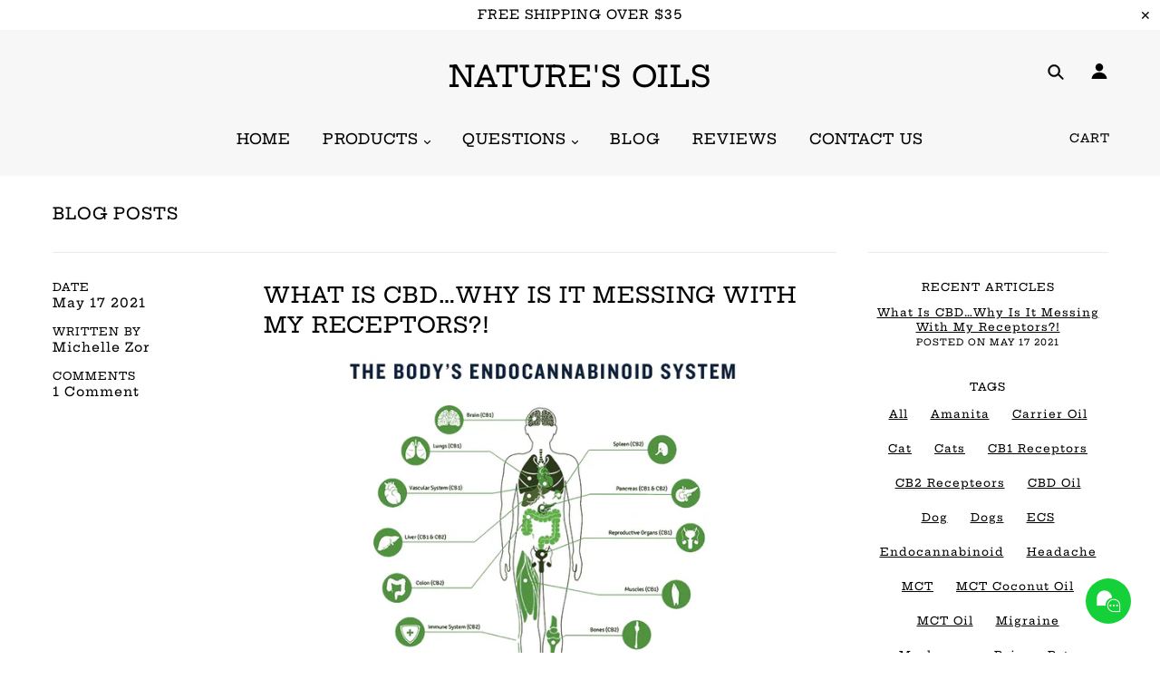

--- FILE ---
content_type: text/javascript
request_url: https://cdn-sf.vitals.app/assets/js/m7.1fdc1cd099d014044775.chunk.bundle.js
body_size: 688
content:
"use strict";(window.webpackChunkvitalsLibrary=window.webpackChunkvitalsLibrary||[]).push([[6631],{60937:(t,s,e)=>{e.d(s,{A:()=>r});var o=e(58578);var i=e.n(o)()(!1);i.push([t.id,".vt-rbs__custom-selector-best-selling-option{display:none !important}",""]);const r=i},1654:(t,s,e)=>{e.d(s,{K:()=>o});class o{J61(t){}O18(){this.O11()&&this.W34()}M69(){}O11(){return!0}O85(t){}W34(){this.H58();this.O86();this.R3();this.F24();this.K11()}H58(){}O86(){}R3(){}F24(){}K11(){}}},31877:(t,s,e)=>{e.r(s);e.d(s,{B32:()=>u});var o=e(87535);var i=e(1654);var r=e(75097);var l=e(12337);var n=e(96112);var a=e.n(n);var c=e(44361);var b=e(60937);class h extends r.X{constructor(){super(...arguments);this.A32='best-selling';this.availableSelectors=[]}W34(){this.R3();this.availableSelectors=this.v23([`option[value="${this.A32}"]`,`li[data-sort="${this.A32}"]`,`span[data-sort="${this.A32}"]`,`li[data-value="${this.A32}"]`,`button[data-value="${this.A32}"]`,`li > a[href*="sort_by=${this.A32}"]`,`button.popover-listbox__option[value="${this.A32}"]`]);this.A33();this.e10()}v23(t){const s=[];t.forEach(t=>{const e=a()(t);if(e.length){e.remove();s.push(t)}});return s}A33(){const t=o.b.Y41.f19();const s=a()("\n\t\tbutton.value-picker-button[data-action=\"open-value-picker\"],\n\t\tlabel.sort-by-toggle[for=\"globo-dropdown-sort_options\"],\n\t\tbutton[aria-controls*=\"popover-sort-by\"]\n\t\t").children('span').text().toLowerCase();const e=s.includes('best selling')||s.includes('best seller');if(t.includes(`sort_by=${this.A32}`)||t.includes(`sort=${this.A32}`))o.b.Y41.E31(t.replace(this.A32,'manual'),`RemoveBestSellingURL-${o.b.Y41.O27()}`);else if(e){const s=(0,l.__)(t,'sort_by','manual');o.b.Y41.E31(s,`RemoveBestSelling-${o.b.Y41.O27()}`)}}e10(){if((0,c.aK)('VITALS_FLAG__USE_CUSTOM_COLLECTION_FILTER_DROPDOWN'))return;const t=new MutationObserver(()=>{this.v23(this.availableSelectors)});const s=document.querySelector('#main-collection-filters,#collection-sort-popover,.collection-filter,.filters-toolbar,.collection-header,.collection-filters,.sort_by');s&&t.observe(s,{childList:!0,subtree:!0})}R3(){o.b.Y42.Q24(b.A.toString())}}class u extends i.K{O11(){return o.b.Y41.d63()}W34(){(new h).W34()}}}}]);

--- FILE ---
content_type: text/javascript
request_url: https://cdn-sf.vitals.app/assets/js/bundle-ebfaba3b088746d49f88ef4ea8313d3e.js
body_size: 109998
content:
var vitals_country_code='US';window.vtlsBuildId='56962';var vitalsLibrary;(()=>{var t={39890:(t,e,n)=>{"use strict";n.d(e,{A:()=>o});var i=n(58578);var r=n.n(i)()(!1);r.push([t.id,":root {\n\t/* Neutral Shades Primitives */\n\t--vtl-neutral-120: #1b1b1b;\n\t--vtl-neutral-110: #1e1e1e;\n\t--vtl-neutral-100: #222;\n\t--vtl-neutral-90: #363636;\n\t--vtl-neutral-80: #4a4a4a;\n\t--vtl-neutral-75: #444;\n\t--vtl-neutral-70: #5e5e5e;\n\t--vtl-neutral-60: #727272;\n\t--vtl-neutral-50: #868686;\n\t--vtl-neutral-40: #9a9a9a;\n\t--vtl-neutral-30: #aeaeae;\n\t--vtl-neutral-20: #c2c2c2;\n\t--vtl-neutral-10: #d6d6d6;\n\t--vtl-neutral-05: #eaeaea;\n\t--vtl-neutral-04: #eee;\n\t--vtl-neutral-03: #f8f8f8;\n\t--vtl-neutral-02: #fdfdfd;\n\t--vtl-neutral-01: #fff;\n\n\t/* Alpha Black Shades Primitives */\n\t--vtl-alpha-black-100: rgba(34, 34, 34, 1);\n\t--vtl-alpha-black-90: rgba(34, 34, 34, 0.9);\n\t--vtl-alpha-black-80: rgba(34, 34, 34, 0.8);\n\t--vtl-alpha-black-70: rgba(34, 34, 34, 0.7);\n\t--vtl-alpha-black-60: rgba(34, 34, 34, 0.6);\n\t--vtl-alpha-black-50: rgba(34, 34, 34, 0.5);\n\t--vtl-alpha-black-40: rgba(34, 34, 34, 0.4);\n\t--vtl-alpha-black-30: rgba(34, 34, 34, 0.3);\n\t--vtl-alpha-black-20: rgba(34, 34, 34, 0.2);\n\t--vtl-alpha-black-15: rgba(34, 34, 34, 0.15);\n\t--vtl-alpha-black-10: rgba(34, 34, 34, 0.1);\n\t--vtl-alpha-black-05: rgba(34, 34, 34, 0.05);\n\t--vtl-alpha-black-04: rgba(34, 34, 34, 0.04);\n\t--vtl-alpha-black-03: rgba(34, 34, 34, 0.03);\n\t--vtl-alpha-black-02: rgba(34, 34, 34, 0.02);\n\t--vtl-alpha-black-00: rgba(34, 34, 34, 0);\n\n\t/* Alpha White Shades Primitives */\n\t--vtl-alpha-white-100: rgba(255, 255, 255, 1);\n\t--vtl-alpha-white-90: rgba(255, 255, 255, 0.9);\n\t--vtl-alpha-white-80: rgba(255, 255, 255, 0.8);\n\t--vtl-alpha-white-70: rgba(255, 255, 255, 0.7);\n\t--vtl-alpha-white-60: rgba(255, 255, 255, 0.6);\n\t--vtl-alpha-white-50: rgba(255, 255, 255, 0.5);\n\t--vtl-alpha-white-40: rgba(255, 255, 255, 0.4);\n\t--vtl-alpha-white-30: rgba(255, 255, 255, 0.3);\n\t--vtl-alpha-white-20: rgba(255, 255, 255, 0.2);\n\t--vtl-alpha-white-15: rgba(255, 255, 255, 0.15);\n\t--vtl-alpha-white-10: rgba(255, 255, 255, 0.1);\n\t--vtl-alpha-white-05: rgba(255, 255, 255, 0.05);\n\t--vtl-alpha-white-04: rgba(255, 255, 255, 0.04);\n\t--vtl-alpha-white-03: rgba(255, 255, 255, 0.03);\n\t--vtl-alpha-white-02: rgba(255, 255, 255, 0.02);\n\t--vtl-alpha-white-00: rgba(255, 255, 255, 0);\n\n\t/* Red Shades Primitives */\n\t--vtl-red-180: #2e0600;\n\t--vtl-red-170: #450800;\n\t--vtl-red-150: #730e00;\n\t--vtl-red-130: #a01400;\n\t--vtl-red-120: #b71600;\n\t--vtl-red-110: #ce1900;\n\t--vtl-red-100: #e51c00;\n\t--vtl-red-90: #e8331a;\n\t--vtl-red-80: #ea4933;\n\t--vtl-red-70: #ed604d;\n\t--vtl-red-60: #ef7766;\n\t--vtl-red-50: #f28d80;\n\t--vtl-red-40: #f5a499;\n\t--vtl-red-30: #f7bbb2;\n\t--vtl-red-20: #fad2cc;\n\t--vtl-red-10: #fce8e5;\n\t--vtl-red-05: #fef4f2;\n\t--vtl-red-02: #fefafa;\n\n\t/* Blue Shades Primitives */\n\t--vtl-blue-180: #00172f;\n\t--vtl-blue-170: #002246;\n\t--vtl-blue-150: #003975;\n\t--vtl-blue-130: #004fa3;\n\t--vtl-blue-120: #005aba;\n\t--vtl-blue-110: #0066d2;\n\t--vtl-blue-100: #0071e9;\n\t--vtl-blue-90: #1a7feb;\n\t--vtl-blue-80: #338ded;\n\t--vtl-blue-70: #4d9cf0;\n\t--vtl-blue-60: #66aaf2;\n\t--vtl-blue-50: #80b8f4;\n\t--vtl-blue-40: #99c6f6;\n\t--vtl-blue-30: #b2d4f8;\n\t--vtl-blue-20: #cce3fb;\n\t--vtl-blue-10: #e5f1fd;\n\t--vtl-blue-05: #f2f8fe;\n\t--vtl-blue-02: #fafcff;\n\n\t/* Yellow Shades Primitives */\n\t--vtl-yellow-180: #332901;\n\t--vtl-yellow-170: #4d3e02;\n\t--vtl-yellow-150: #806704;\n\t--vtl-yellow-130: #b29005;\n\t--vtl-yellow-120: #cca506;\n\t--vtl-yellow-110: #e5b906;\n\t--vtl-yellow-100: #ffce07;\n\t--vtl-yellow-90: #ffd320;\n\t--vtl-yellow-80: #ffd839;\n\t--vtl-yellow-70: #ffdd51;\n\t--vtl-yellow-60: #ffe26a;\n\t--vtl-yellow-50: #ffe783;\n\t--vtl-yellow-40: #ffeb9c;\n\t--vtl-yellow-30: #fff0b5;\n\t--vtl-yellow-20: #fff5cd;\n\t--vtl-yellow-10: #fffae6;\n\t--vtl-yellow-05: #fffdf3;\n\t--vtl-yellow-02: #fffefa;\n\n\t/* Green Shades Primitives */\n\t--vtl-green-180: #073108;\n\t--vtl-green-170: #0a490c;\n\t--vtl-green-150: #117a14;\n\t--vtl-green-130: #18ab1c;\n\t--vtl-green-120: #1bc320;\n\t--vtl-green-110: #1fdc24;\n\t--vtl-green-100: #22f428;\n\t--vtl-green-90: #38f53e;\n\t--vtl-green-80: #4ef653;\n\t--vtl-green-70: #64f769;\n\t--vtl-green-60: #7af87e;\n\t--vtl-green-50: #90f993;\n\t--vtl-green-40: #a7fba9;\n\t--vtl-green-30: #bdfcbe;\n\t--vtl-green-20: #d3fdd4;\n\t--vtl-green-10: #e9fee9;\n\t--vtl-green-05: #f4fef4;\n\t--vtl-green-02: #fbfffb;\n\n\t/* Orange Shades Primitives */\n\t--vtl-orange-180: #331f00;\n\t--vtl-orange-170: #4d2e00;\n\t--vtl-orange-150: #804d00;\n\t--vtl-orange-130: #b26b00;\n\t--vtl-orange-120: #cc7a00;\n\t--vtl-orange-110: #e58a00;\n\t--vtl-orange-100: #f90;\n\t--vtl-orange-90: #ffa31a;\n\t--vtl-orange-80: #ffad33;\n\t--vtl-orange-70: #ffb84d;\n\t--vtl-orange-60: #ffc266;\n\t--vtl-orange-50: #ffcc80;\n\t--vtl-orange-40: #ffd699;\n\t--vtl-orange-30: #ffe0b2;\n\t--vtl-orange-20: #ffebcc;\n\t--vtl-orange-10: #fff5e5;\n\t--vtl-orange-05: #fffaf2;\n\t--vtl-orange-02: #fffdfa;\n}\n",""]);const o=r},98205:(t,e,n)=>{"use strict";n.d(e,{A:()=>o});var i=n(58578);var r=n.n(i)()(!1);r.push([t.id,":root {\n\t/* Size Primitives */\n\t--vtl-size-0: 0px;\n\t--vtl-size-1: 1px;\n\t--vtl-size-2: 2px;\n\t--vtl-size-4: 4px;\n\t--vtl-size-6: 6px;\n\t--vtl-size-8: 8px;\n\t--vtl-size-12: 12px;\n\t--vtl-size-14: 14px;\n\t--vtl-size-16: 16px;\n\t--vtl-size-18: 18px;\n\t--vtl-size-20: 20px;\n\t--vtl-size-24: 24px;\n\t--vtl-size-32: 32px;\n\t--vtl-size-40: 40px;\n\t--vtl-size-48: 48px;\n\t--vtl-size-52: 52px;\n\t--vtl-size-64: 64px;\n\t--vtl-size-80: 80px;\n\t--vtl-size-96: 96px;\n\t--vtl-size-112: 112px;\n\t--vtl-size-128: 128px;\n\t--vtl-size-464: 464px;\n\t--vtl-size-full: 9999px;\n}\n",""]);const o=r},38387:(t,e,n)=>{"use strict";n.d(e,{A:()=>o});var i=n(58578);var r=n.n(i)()(!1);r.push([t.id,":root {\n\t/* Border Radius Semantic Tokens */\n\t--vtl-border-radius-2: var(--vtl-size-2);\n\t--vtl-border-radius-4: var(--vtl-size-4);\n\t--vtl-border-radius-8: var(--vtl-size-8);\n\t--vtl-border-radius-12: var(--vtl-size-12);\n\t--vtl-border-radius-16: var(--vtl-size-16);\n\t--vtl-border-radius-20: var(--vtl-size-20);\n\t--vtl-border-radius-24: var(--vtl-size-24);\n\t--vtl-border-radius-full: var(--vtl-size-full);\n\n\t/* Border  Width Semantic Tokens */\n\t--vtl-border-width-0: var(--vtl-size-0);\n\t--vtl-border-width-1: var(--vtl-size-1);\n\t--vtl-border-width-2: var(--vtl-size-2);\n\t--vtl-border-width-4: var(--vtl-size-4);\n}\n",""]);const o=r},69265:(t,e,n)=>{"use strict";n.d(e,{A:()=>a});var i=n(58578);var r=n.n(i);var o=n(39890);var s=r()(!1);s.i(o.A);s.push([t.id,":root {\n\t/* Semantic Color Tokens - Light Theme */\n\n\t/* Fill */\n\t--vtl-color-bg-fill-default-on-light: var(--vtl-neutral-100);\n\t--vtl-color-bg-fill-tertiary-on-light: var(--vtl-neutral-05);\n\t--vtl-color-bg-fill-preview-tertiary-on-light: var(--vtl-neutral-04);\n\t--vtl-color-bg-fill-inverse-on-light: var(--vtl-neutral-01);\n\t--vtl-color-bg-fill-hover-on-light: var(--vtl-alpha-black-80);\n\t--vtl-color-bg-fill-disable-on-light: var(--vtl-neutral-10);\n\t--vtl-color-bg-fill-critical-on-light: var(--vtl-red-120);\n\t--vtl-color-bg-fill-promo-on-light: var(--vtl-red-100);\n\n\t/* Surface */\n\t--vtl-color-bg-surface-preview-product-container-on-light: var(--vtl-alpha-black-03);\n\t--vtl-color-bg-surface-default-on-light: var(--vtl-neutral-01);\n\t--vtl-color-bg-surface-secondary-on-light: var(--vtl-neutral-05);\n\t--vtl-color-bg-surface-tertiary-on-light: var(--vtl-neutral-03);\n\t--vtl-color-bg-surface-critical-on-light: var(--vtl-red-02);\n\t--vtl-color-bg-surface-modal-on-light: var(--vtl-neutral-01);\n\t--vtl-color-bg-surface-inverse-on-light: var(--vtl-neutral-100);\n\t--vtl-color-bg-surface-hover-on-light: var(--vtl-alpha-black-03);\n\t--vtl-color-bg-surface-selected-on-light: var(--vtl-alpha-black-05);\n\n\t/* Text */\n\t--vtl-color-text-default-on-light: var(--vtl-neutral-100);\n\t--vtl-color-text-hover-on-light: var(--vtl-alpha-black-70);\n\t--vtl-color-text-disable-on-light: var(--vtl-neutral-70);\n\t--vtl-color-text-primary-on-light: var(--vtl-neutral-80);\n\t--vtl-color-text-secondary-on-light: var(--vtl-neutral-60);\n\t--vtl-color-text-tertiary-on-light: var(--vtl-neutral-30);\n\t--vtl-color-text-on-bg-fill-on-light: var(--vtl-neutral-01);\n\t--vtl-color-text-critical-on-light: var(--vtl-red-110);\n\t--vtl-color-text-link-on-light: var(--vtl-blue-110);\n\t--vtl-color-text-preview-default-on-light: var(--vtl-alpha-black-60);\n\t--vtl-color-text-preview-heading-on-light: var(--vtl-alpha-black-100);\n\t--vtl-color-text-preview-body-on-light: var(--vtl-alpha-black-80);\n\t--vtl-color-text-preview-surface-on-light: var(--vtl-alpha-white-100);\n\t--vtl-color-text-promo-on-light: var(--vtl-red-110);\n\n\t/* Border */\n\t--vtl-color-border-default-on-light: var(--vtl-neutral-100);\n\t--vtl-color-border-primary-on-light: var(--vtl-neutral-70);\n\t--vtl-color-border-secondary-on-light: var(--vtl-neutral-30);\n\t--vtl-color-border-tertiary-on-light: var(--vtl-neutral-05);\n\t--vtl-color-border-alpha-tertiary-on-light: var(--vtl-alpha-black-05);\n\t--vtl-color-border-hover-on-light: var(--vtl-neutral-90);\n\t--vtl-color-border-disable-on-light: var(--vtl-neutral-10);\n\t--vtl-color-border-critical-on-light: var(--vtl-red-110);\n\t--vtl-color-border-preview-border-on-light: var(--vtl-alpha-black-60);\n\t--vtl-color-border-focus-on-light: var(--vtl-blue-100);\n\t--vtl-color-box-shadow-s-on-light: var(--vtl-alpha-black-05);\n\t--vtl-color-box-shadow-m-on-light: var(--vtl-alpha-black-10);\n\t--vtl-color-box-shadow-l-on-light: var(--vtl-alpha-black-15);\n\t--vtl-color-box-shadow-xl-on-light: var(--vtl-alpha-black-20);\n\n\t/* Icon */\n\t--vtl-color-icon-default-on-light: var(--vtl-neutral-100);\n\t--vtl-color-icon-tertiary-on-light: var(--vtl-neutral-20);\n\t--vtl-color-icon-disable-on-light: var(--vtl-neutral-60);\n\t--vtl-color-icon-stars-on-light: var(--vtl-yellow-100);\n\t--vtl-color-icon-success-on-light: var(--vtl-green-130);\n\t--vtl-color-icon-inverse-on-light: var(--vtl-neutral-01);\n\t--vtl-color-icon-button-surface-hover-on-light: var(--vtl-alpha-black-10);\n\n\t/* Semantic Color Tokens - Dark Theme ------------------------------------------------------------------------ */\n\n\t/* Fill */\n\t--vtl-color-bg-fill-default-on-dark: var(--vtl-neutral-10);\n\t--vtl-color-bg-fill-tertiary-on-dark: var(--vtl-neutral-70);\n\t--vtl-color-bg-fill-inverse-on-dark: var(--vtl-neutral-100);\n\t--vtl-color-bg-fill-hover-on-dark: var(--vtl-alpha-white-80);\n\t--vtl-color-bg-fill-disable-on-dark: var(--vtl-neutral-90);\n\t--vtl-color-bg-fill-critical-on-dark: var(--vtl-red-90);\n\t--vtl-color-bg-fill-preview-tertiary-on-dark: var(--vtl-neutral-75);\n\t--vtl-color-bg-fill-promo-on-dark: var(--vtl-red-90);\n\n\t/* Surface */\n\t--vtl-color-bg-surface-preview-product-container-on-dark: var(--vtl-alpha-white-03);\n\t--vtl-color-bg-surface-default-on-dark: var(--vtl-neutral-100);\n\t--vtl-color-bg-surface-secondary-on-dark: var(--vtl-neutral-01);\n\t--vtl-color-bg-surface-tertiary-on-dark: var(--vtl-neutral-80);\n\t--vtl-color-bg-surface-critical-on-dark: var(--vtl-red-60);\n\t--vtl-color-bg-surface-modal-on-dark: var(--vtl-neutral-01);\n\t--vtl-color-bg-surface-inverse-on-dark: var(--vtl-neutral-01);\n\t--vtl-color-bg-surface-hover-on-dark: var(--vtl-alpha-white-03);\n\t--vtl-color-bg-surface-selected-on-dark: var(--vtl-alpha-white-05);\n\n\t/* Text */\n\t--vtl-color-text-default-on-dark: var(--vtl-neutral-01);\n\t--vtl-color-text-hover-on-dark: var(--vtl-alpha-white-70);\n\t--vtl-color-text-disable-on-dark: var(--vtl-neutral-40);\n\t--vtl-color-text-primary-on-dark: var(--vtl-neutral-20);\n\t--vtl-color-text-secondary-on-dark: var(--vtl-neutral-40);\n\t--vtl-color-text-tertiary-on-dark: var(--vtl-neutral-60);\n\t--vtl-color-text-on-bg-fill-on-dark: var(--vtl-neutral-100);\n\t--vtl-color-text-critical-on-dark: var(--vtl-red-90);\n\t--vtl-color-text-link-on-dark: var(--vtl-blue-90);\n\t--vtl-color-text-preview-default-on-dark: var(--vtl-alpha-white-60);\n\t--vtl-color-text-preview-heading-on-dark: var(--vtl-alpha-white-100);\n\t--vtl-color-text-preview-body-on-dark: var(--vtl-alpha-white-80);\n\t--vtl-color-text-preview-surface-on-dark: var(--vtl-alpha-black-100);\n\t--vtl-color-text-promo-on-dark: var(--vtl-red-90);\n\n\t/* Border */\n\t--vtl-color-border-default-on-dark: var(--vtl-neutral-10);\n\t--vtl-color-border-primary-on-dark: var(--vtl-neutral-20);\n\t--vtl-color-border-secondary-on-dark: var(--vtl-neutral-50);\n\t--vtl-color-border-tertiary-on-dark: var(--vtl-neutral-70);\n\t--vtl-color-border-alpha-tertiary-on-dark: var(--vtl-alpha-white-05);\n\t--vtl-color-border-hover-on-dark: var(--vtl-alpha-black-10);\n\t--vtl-color-border-disable-on-dark: var(--vtl-alpha-white-20);\n\t--vtl-color-border-critical-on-dark: var(--vtl-red-90);\n\t--vtl-color-border-preview-border-on-dark: var(--vtl-alpha-white-60);\n\t--vtl-color-border-focus-on-dark: var(--vtl-blue-70);\n\t--vtl-color-box-shadow-s-on-dark: var(--vtl-alpha-white-05);\n\t--vtl-color-box-shadow-m-on-dark: var(--vtl-alpha-white-10);\n\t--vtl-color-box-shadow-l-on-dark: var(--vtl-alpha-white-15);\n\t--vtl-color-box-shadow-xl-on-dark: var(--vtl-alpha-white-20);\n\n\t/* Icon */\n\t--vtl-color-icon-default-on-dark: var(--vtl-neutral-01);\n\t--vtl-color-icon-tertiary-on-dark: var(--vtl-neutral-70);\n\t--vtl-color-icon-disable-on-dark: var(--vtl-alpha-white-50);\n\t--vtl-color-icon-stars-on-dark: var(--vtl-yellow-100);\n\t--vtl-color-icon-success-on-dark: var(--vtl-green-110);\n\t--vtl-color-icon-inverse-on-dark: var(--vtl-neutral-100);\n\t--vtl-color-icon-button-surface-hover-on-dark: var(--vtl-alpha-white-10);\n}\n",""]);const a=s},63543:(t,e,n)=>{"use strict";n.d(e,{A:()=>o});var i=n(58578);var r=n.n(i)()(!1);r.push([t.id,":root {\n\t/* px values */\n\t--vtl-space-0: var(--vtl-size-0);\n\t--vtl-space-1: var(--vtl-size-1);\n\t--vtl-space-2: var(--vtl-size-2);\n\t--vtl-space-4: var(--vtl-size-4);\n\t--vtl-space-6: var(--vtl-size-6);\n\t--vtl-space-8: var(--vtl-size-8);\n\t--vtl-space-12: var(--vtl-size-12);\n\t--vtl-space-16: var(--vtl-size-16);\n\t--vtl-space-20: var(--vtl-size-20);\n\t--vtl-space-24: var(--vtl-size-24);\n\t--vtl-space-32: var(--vtl-size-32);\n\t--vtl-space-40: var(--vtl-size-40);\n\t--vtl-space-48: var(--vtl-size-48);\n\t--vtl-space-64: var(--vtl-size-64);\n\t--vtl-space-80: var(--vtl-size-80);\n\t--vtl-space-96: var(--vtl-size-96);\n\t--vtl-space-112: var(--vtl-size-112);\n\t--vtl-space-128: var(--vtl-size-128);\n\t--vtl-space-464: var(--vtl-size-464);\n\t--vtl-space-full: var(--vtl-size-full);\n}\n",""]);const o=r},50854:(t,e,n)=>{"use strict";n.d(e,{A:()=>o});var i=n(58578);var r=n.n(i)()(!1);r.push([t.id,":root {\n\t/* Font Size Semantic Tokens */\n\t--vtl-font-size-12: var(--vtl-size-12);\n\t--vtl-font-size-14: var(--vtl-size-14);\n\t--vtl-font-size-16: var(--vtl-size-16);\n\t--vtl-font-size-18: var(--vtl-size-18);\n\t--vtl-font-size-20: var(--vtl-size-20);\n\t--vtl-font-size-24: var(--vtl-size-24);\n\t--vtl-font-size-32: var(--vtl-size-32);\n\t--vtl-font-size-40: var(--vtl-size-40);\n\t--vtl-font-size-48: var(--vtl-size-48);\n\t--vtl-font-size-52: var(--vtl-size-52);\n\t--vtl-font-size-64: var(--vtl-size-64);\n\n\t/* Font Weight Semantic Tokens */\n\t--vtl-font-weight-inherit: inherit;\n\t--vtl-font-weight-400: 400;\n\t--vtl-font-weight-600: 600;\n\t--vtl-font-weight-800: 800;\n\n\t/* Line Height Semantic Tokens */\n\t--vtl-line-height-140: 1.4;\n\t--vtl-line-height-150: 1.5;\n\n\t/* Text Decoration Semantic Tokens */\n\t--vtl-text-decoration-none: none;\n\t--vtl-text-decoration-underline: underline;\n\t--vtl-text-decoration-line-through: line-through;\n}\n\n/* Display Semantic Tokens */\n.vtl-text-display-l {\n\tfont-family: inherit;\n\tfont-size: var(--vtl-font-size-64);\n\tfont-weight: var(--vtl-font-weight-inherit);\n\tline-height: var(--vtl-line-height-150);\n\ttext-decoration: var(--vtl-text-decoration-none);\n}\n\n.vtl-text-display-l-bold {\n\tfont-family: inherit;\n\tfont-size: var(--vtl-font-size-64);\n\tfont-weight: var(--vtl-font-weight-800);\n\tline-height: var(--vtl-line-height-150);\n\ttext-decoration: var(--vtl-text-decoration-none);\n}\n\n.vtl-text-display-m {\n\tfont-family: inherit;\n\tfont-size: var(--vtl-font-size-52);\n\tfont-weight: var(--vtl-font-weight-inherit);\n\tline-height: var(--vtl-line-height-150);\n\ttext-decoration: var(--vtl-text-decoration-none);\n}\n\n.vtl-text-display-m-bold {\n\tfont-family: inherit;\n\tfont-size: var(--vtl-font-size-52);\n\tfont-weight: var(--vtl-font-weight-800);\n\tline-height: var(--vtl-line-height-150);\n\ttext-decoration: var(--vtl-text-decoration-none);\n}\n\n.vtl-text-display-s {\n\tfont-family: inherit;\n\tfont-size: var(--vtl-font-size-48);\n\tfont-weight: var(--vtl-font-weight-inherit);\n\tline-height: var(--vtl-line-height-150);\n\ttext-decoration: var(--vtl-text-decoration-none);\n}\n\n.vtl-text-display-s-bold {\n\tfont-family: inherit;\n\tfont-size: var(--vtl-font-size-48);\n\tfont-weight: var(--vtl-font-weight-800);\n\tline-height: var(--vtl-line-height-150);\n\ttext-decoration: var(--vtl-text-decoration-none);\n}\n\n/* Heading Semantic Tokens */\n.vtl-text-heading-3xl {\n\tfont-family: inherit;\n\tfont-size: var(--vtl-font-size-40);\n\tfont-weight: var(--vtl-font-weight-inherit);\n\tline-height: var(--vtl-line-height-140);\n\ttext-decoration: var(--vtl-text-decoration-none);\n}\n\n.vtl-text-heading-3xl-bold {\n\tfont-family: inherit;\n\tfont-size: var(--vtl-font-size-40);\n\tfont-weight: var(--vtl-font-weight-800);\n\tline-height: var(--vtl-line-height-140);\n\ttext-decoration: var(--vtl-text-decoration-none);\n}\n\n.vtl-text-heading-2xl {\n\tfont-family: inherit;\n\tfont-size: var(--vtl-font-size-32);\n\tfont-weight: var(--vtl-font-weight-inherit);\n\tline-height: var(--vtl-line-height-140);\n\ttext-decoration: var(--vtl-text-decoration-none);\n}\n\n.vtl-text-heading-2xl-bold {\n\tfont-family: inherit;\n\tfont-size: var(--vtl-font-size-32);\n\tfont-weight: var(--vtl-font-weight-800);\n\tline-height: var(--vtl-line-height-140);\n\ttext-decoration: var(--vtl-text-decoration-none);\n}\n\n.vtl-text-heading-xl {\n\tfont-family: inherit;\n\tfont-size: var(--vtl-font-size-24);\n\tfont-weight: var(--vtl-font-weight-inherit);\n\tline-height: var(--vtl-line-height-140);\n\ttext-decoration: var(--vtl-text-decoration-none);\n}\n\n.vtl-text-heading-xl-bold {\n\tfont-family: inherit;\n\tfont-size: var(--vtl-font-size-24);\n\tfont-weight: var(--vtl-font-weight-800);\n\tline-height: var(--vtl-line-height-140);\n\ttext-decoration: var(--vtl-text-decoration-none);\n}\n\n.vtl-text-heading-l {\n\tfont-family: inherit;\n\tfont-size: var(--vtl-font-size-20);\n\tfont-weight: var(--vtl-font-weight-inherit);\n\tline-height: var(--vtl-line-height-140);\n\ttext-decoration: var(--vtl-text-decoration-none);\n}\n\n.vtl-text-heading-l-bold {\n\tfont-family: inherit;\n\tfont-size: var(--vtl-font-size-20);\n\tfont-weight: var(--vtl-font-weight-800);\n\tline-height: var(--vtl-line-height-140);\n\ttext-decoration: var(--vtl-text-decoration-none);\n}\n\n.vtl-text-heading-m {\n\tfont-family: inherit;\n\tfont-size: var(--vtl-font-size-18);\n\tfont-weight: var(--vtl-font-weight-inherit);\n\tline-height: var(--vtl-line-height-140);\n\ttext-decoration: var(--vtl-text-decoration-none);\n}\n\n.vtl-text-heading-m-bold {\n\tfont-family: inherit;\n\tfont-size: var(--vtl-font-size-18);\n\tfont-weight: var(--vtl-font-weight-800);\n\tline-height: var(--vtl-line-height-140);\n\ttext-decoration: var(--vtl-text-decoration-none);\n}\n\n.vtl-text-heading-s {\n\tfont-family: inherit;\n\tfont-size: var(--vtl-font-size-14);\n\tfont-weight: var(--vtl-font-weight-inherit);\n\tline-height: var(--vtl-line-height-140);\n\ttext-decoration: var(--vtl-text-decoration-none);\n}\n\n.vtl-text-heading-s-bold {\n\tfont-family: inherit;\n\tfont-size: var(--vtl-font-size-14);\n\tfont-weight: var(--vtl-font-weight-800);\n\tline-height: var(--vtl-line-height-140);\n\ttext-decoration: var(--vtl-text-decoration-none);\n}\n\n/* Body Tokens */\n.vtl-text-body-l {\n\tfont-family: inherit;\n\tfont-size: var(--vtl-font-size-18);\n\tfont-weight: var(--vtl-font-weight-400);\n\tline-height: var(--vtl-line-height-140);\n\ttext-decoration: var(--vtl-text-decoration-none);\n}\n\n.vtl-text-body-l-underline {\n\tfont-family: inherit;\n\tfont-size: var(--vtl-font-size-18);\n\tfont-weight: var(--vtl-font-weight-400);\n\tline-height: var(--vtl-line-height-140);\n\ttext-decoration: var(--vtl-text-decoration-underline);\n}\n\n.vtl-text-body-l-strike {\n\tfont-family: inherit;\n\tfont-size: var(--vtl-font-size-18);\n\tfont-weight: var(--vtl-font-weight-400);\n\tline-height: var(--vtl-line-height-140);\n\ttext-decoration: var(--vtl-text-decoration-line-through);\n}\n\n.vtl-text-body-l-semibold {\n\tfont-family: inherit;\n\tfont-size: var(--vtl-font-size-18);\n\tfont-weight: var(--vtl-font-weight-600);\n\tline-height: var(--vtl-line-height-140);\n\ttext-decoration: var(--vtl-text-decoration-none);\n}\n\n.vtl-text-body-m {\n\tfont-family: inherit;\n\tfont-size: var(--vtl-font-size-16);\n\tfont-weight: var(--vtl-font-weight-400);\n\tline-height: var(--vtl-line-height-140);\n\ttext-decoration: var(--vtl-text-decoration-none);\n}\n\n.vtl-text-body-m-underline {\n\tfont-family: inherit;\n\tfont-size: var(--vtl-font-size-16);\n\tfont-weight: var(--vtl-font-weight-400);\n\tline-height: var(--vtl-line-height-140);\n\ttext-decoration: var(--vtl-text-decoration-underline);\n}\n\n.vtl-text-body-m-strike {\n\tfont-family: inherit;\n\tfont-size: var(--vtl-font-size-16);\n\tfont-weight: var(--vtl-font-weight-400);\n\tline-height: var(--vtl-line-height-140);\n\ttext-decoration: var(--vtl-text-decoration-line-through);\n}\n\n.vtl-text-body-m-semibold {\n\tfont-family: inherit;\n\tfont-size: var(--vtl-font-size-16);\n\tfont-weight: var(--vtl-font-weight-600);\n\tline-height: var(--vtl-line-height-140);\n\ttext-decoration: var(--vtl-text-decoration-none);\n}\n\n.vtl-text-body-s {\n\tfont-family: inherit;\n\tfont-size: var(--vtl-font-size-14);\n\tfont-weight: var(--vtl-font-weight-400);\n\tline-height: var(--vtl-line-height-140);\n\ttext-decoration: var(--vtl-text-decoration-none);\n}\n\n.vtl-text-body-s-underline {\n\tfont-family: inherit;\n\tfont-size: var(--vtl-font-size-14);\n\tfont-weight: var(--vtl-font-weight-400);\n\tline-height: var(--vtl-line-height-140);\n\ttext-decoration: var(--vtl-text-decoration-underline);\n}\n\n.vtl-text-body-s-strike {\n\tfont-family: inherit;\n\tfont-size: var(--vtl-font-size-14);\n\tfont-weight: var(--vtl-font-weight-400);\n\tline-height: var(--vtl-line-height-140);\n\ttext-decoration: var(--vtl-text-decoration-line-through);\n}\n\n.vtl-text-body-s-semibold {\n\tfont-family: inherit;\n\tfont-size: var(--vtl-font-size-14);\n\tfont-weight: var(--vtl-font-weight-600);\n\tline-height: var(--vtl-line-height-140);\n\ttext-decoration: var(--vtl-text-decoration-none);\n}\n\n.vtl-text-body-xs {\n\tfont-family: inherit;\n\tfont-size: var(--vtl-font-size-12);\n\tfont-weight: var(--vtl-font-weight-400);\n\tline-height: var(--vtl-line-height-140);\n\ttext-decoration: var(--vtl-text-decoration-none);\n}\n\n.vtl-text-body-xs-semibold {\n\tfont-family: inherit;\n\tfont-size: var(--vtl-font-size-12);\n\tfont-weight: var(--vtl-font-weight-600);\n\tline-height: var(--vtl-line-height-140);\n\ttext-decoration: var(--vtl-text-decoration-none);\n}\n",""]);const o=r},78851:(t,e,n)=>{"use strict";n.d(e,{A:()=>d});var i=n(58578);var r=n.n(i);var o=n(98205);var s=n(63543);var a=n(50854);var c=n(69265);var l=n(38387);var u=r()(!1);u.i(o.A);u.i(s.A);u.i(a.A);u.i(c.A);u.i(l.A);u.push([t.id,".vitals-img{position:relative;float:left;width:100%;height:250px;background-position:50% 50%;background-repeat:no-repeat;background-size:cover;margin:0 0 20px}.vitals-img img{object-fit:contain;height:98%;box-shadow:1px 1px 5px rgba(146,146,146,.2);border-radius:5px}.vt-hidden{display:none}.vt-hide-scale-fade{transition:transform 300ms cubic-bezier(0.075, 0.82, 0.165, 1),opacity 300ms cubic-bezier(0.25, 0.46, 0.45, 0.94);transform:scale(0);opacity:0}#vitals-end-section{max-width:1200px;width:100%;margin:0 auto}.vtl-anl-v2{max-width:0;max-height:0;width:0;height:0;position:absolute}.vitals-loader{border:2px solid rgba(0,0,0,.12);border-left-color:#4c4c4c;animation:loader-spin .7s infinite linear;position:relative;display:inline-block;vertical-align:top;border-radius:50%;width:23px;height:23px;color:rgba(0,0,0,0)}@keyframes loader-spin{0%{transform:rotate(0deg)}100%{transform:rotate(360deg)}}@media only screen and (max-width: 768px){.vitals-img{height:200px}}@media only screen and (max-width: 425px){.vitals-img{height:150px}}.vitals-mobile-header{display:flex;align-items:center;justify-content:space-between;width:100%;padding:5px 20px;height:50px}.vitals-mobile-back{top:0;left:0;z-index:3;background-color:#fff;width:40px;height:40px;display:flex;cursor:pointer;align-items:center}.vitals-mobile-back svg{color:#000;font-size:18px;width:1em;height:1em}.vitals-desktop-back{height:40px;width:40px;cursor:pointer;position:absolute;top:-40px;right:0;z-index:2;line-height:0}.vitals-desktop-back svg{color:#fff;font-size:32px;width:1em;height:1em}@media(min-width: 1024px){.vitals-desktop-back:hover{opacity:.6}}.vitals-slider-prev,.vitals-slider-next{cursor:pointer;-webkit-user-select:none;user-select:none;position:absolute;top:50%;transform:translateY(-50%);text-align:center;line-height:0}@media(min-width: 1024px){.vitals-slider-prev:hover,.vitals-slider-next:hover{opacity:.6}}.vitals-slider-prev svg,.vitals-slider-next svg{color:#fff;font-size:32px;width:1em;height:1em}.vtl-g-not-scrollable{overflow-y:hidden !important}.vtl-g-clickable{cursor:pointer}.vtl-g-hidden{display:none}.vtl-grecaptcha-v3{visibility:hidden}.vtl-proxy-generic-page-content{max-width:1200px;width:100%;margin:0 auto}@keyframes animateHighlightByUrl{0%{outline-offset:1rem;outline:rgba(0,0,0,0) solid 2px}50%{outline-offset:1rem;outline:#826af9 solid 2px}100%{outline-offset:1rem;outline:rgba(0,0,0,0) solid 2px}}.vtl-highlighted-by-url{animation:animateHighlightByUrl 1.5s linear 2;animation-delay:.5s}.Vtl-AppBlock{width:100%}",""]);const d=u},87390:(t,e,n)=>{"use strict";n.d(e,{A:()=>o});var i=n(58578);var r=n.n(i)()(!1);r.push([t.id,".Vtl-ShopifyEditorWrapper{position:relative;flex-direction:column}.Vtl-ShopifyEditorWrapper__Overlay{border:2px solid #8b79fd;width:100%;height:100%;position:absolute;left:0;top:0;display:none}.Vtl-ShopifyEditorWrapper__Header{min-height:22px;display:none;flex-direction:row;position:absolute;transform:translateY(-100%);padding:3px 5px;z-index:1;font-size:12px;line-height:16px;color:#fff;background:#8b79fd;border-top-left-radius:4px;border-top-right-radius:4px;font-family:-apple-system,BlinkMacSystemFont,\"San Francisco\",\"Segoe UI\",Roboto,\"Helvetica Neue\",sans-serif;align-items:center}.Vtl-ShopifyEditorWrapper__Info{margin-right:4px;font-size:16px}",""]);const o=r},10675:(t,e,n)=>{"use strict";n.d(e,{A:()=>o});var i=n(58578);var r=n.n(i)()(!1);r.push([t.id,".vtls-temporary-container{display:none}",""]);const o=r},58578:t=>{"use strict";t.exports=function(t){var e=[];e.toString=function(){return this.map(function(e){var n=function(t,e){var n=t[1]||'';var i=t[3];if(!i)return n;if(e&&'function'==typeof btoa){var r=(s=i,a=btoa(unescape(encodeURIComponent(JSON.stringify(s)))),c="sourceMappingURL=data:application/json;charset=utf-8;base64,".concat(a),"/*# ".concat(c," */"));var o=i.sources.map(function(t){return"/*# sourceURL=".concat(i.sourceRoot||'').concat(t," */")});return[n].concat(o).concat([r]).join('\n')}var s,a,c;return[n].join('\n')}(e,t);return e[2]?"@media ".concat(e[2]," {").concat(n,"}"):n}).join('')};e.i=function(t,n,i){'string'==typeof t&&(t=[[null,t,'']]);var r={};if(i)for(var o=0;o<this.length;o++){var s=this[o][0];null!=s&&(r[s]=!0)}for(var a=0;a<t.length;a++){var c=[].concat(t[a]);if(!i||!r[c[0]]){n&&(c[2]?c[2]="".concat(n," and ").concat(c[2]):c[2]=n);e.push(c)}}};return e}},46084:t=>{"use strict";var e=Object.getOwnPropertySymbols;var n=Object.prototype.hasOwnProperty;var i=Object.prototype.propertyIsEnumerable;t.exports=function(){try{if(!Object.assign)return!1;var t=new String('abc');t[5]='de';if('5'===Object.getOwnPropertyNames(t)[0])return!1;var e={};for(var n=0;n<10;n++)e['_'+String.fromCharCode(n)]=n;if('0123456789'!==Object.getOwnPropertyNames(e).map(function(t){return e[t]}).join(''))return!1;var i={};'abcdefghijklmnopqrst'.split('').forEach(function(t){i[t]=t});return'abcdefghijklmnopqrst'===Object.keys(Object.assign({},i)).join('')}catch(t){return!1}}()?Object.assign:function(t,r){var o;var s=function(t){if(null==t)throw new TypeError('Object.assign cannot be called with null or undefined');return Object(t)}(t);var a;for(var c=1;c<arguments.length;c++){o=Object(arguments[c]);for(var l in o)n.call(o,l)&&(s[l]=o[l]);if(e){a=e(o);for(var u=0;u<a.length;u++)i.call(o,a[u])&&(s[a[u]]=o[a[u]])}}return s}},35859:(t,e,n)=>{var i=n(65341),r=n(76617);function o(t,e){for(var n in e)t[n]=e[n];return t}function s(t,e){for(var n in t)if("__source"!==n&&!(n in e))return!0;for(var i in e)if("__source"!==i&&t[i]!==e[i])return!0;return!1}function a(t,e){var n=e(),i=r.useState({t:{__:n,u:e}}),o=i[0].t,s=i[1];return r.useLayoutEffect(function(){o.__=n,o.u=e,c(o)&&s({t:o})},[t,n,e]),r.useEffect(function(){return c(o)&&s({t:o}),t(function(){c(o)&&s({t:o})})},[t]),n}function c(t){var e,n,i=t.u,r=t.__;try{var o=i();return!((e=r)===(n=o)&&(0!==e||1/e==1/n)||e!=e&&n!=n)}catch(t){return!0}}function l(t){t()}function u(t){return t}function d(){return[!1,l]}var f=r.useLayoutEffect;function h(t,e){this.props=t,this.context=e}function p(t,e){function n(t){var n=this.props.ref,i=n==t.ref;return!i&&n&&(n.call?n(null):n.current=null),e?!e(this.props,t)||!i:s(this.props,t)}function r(e){return this.shouldComponentUpdate=n,i.createElement(t,e)}return r.displayName="Memo("+(t.displayName||t.name)+")",r.prototype.isReactComponent=!0,r.__f=!0,r}(h.prototype=new i.Component).isPureReactComponent=!0,h.prototype.shouldComponentUpdate=function(t,e){return s(this.props,t)||s(this.state,e)};var v=i.options.__b;i.options.__b=function(t){t.type&&t.type.__f&&t.ref&&(t.props.ref=t.ref,t.ref=null),v&&v(t)};var m="undefined"!=typeof Symbol&&Symbol.for&&Symbol.for("react.forward_ref")||3911;function g(t){function e(e){var n=o({},e);return delete n.ref,t(n,e.ref||null)}return e.$$typeof=m,e.render=e,e.prototype.isReactComponent=e.__f=!0,e.displayName="ForwardRef("+(t.displayName||t.name)+")",e}var y=function(t,e){return null==t?null:i.toChildArray(i.toChildArray(t).map(e))},_={map:y,forEach:y,count:function(t){return t?i.toChildArray(t).length:0},only:function(t){var e=i.toChildArray(t);if(1!==e.length)throw"Children.only";return e[0]},toArray:i.toChildArray},b=i.options.__e;i.options.__e=function(t,e,n,i){if(t.then)for(var r,o=e;o=o.__;)if((r=o.__c)&&r.__c)return null==e.__e&&(e.__e=n.__e,e.__k=n.__k),r.__c(t,e);b(t,e,n,i)};var w=i.options.unmount;function S(t,e,n){return t&&(t.__c&&t.__c.__H&&(t.__c.__H.__.forEach(function(t){"function"==typeof t.__c&&t.__c()}),t.__c.__H=null),null!=(t=o({},t)).__c&&(t.__c.__P===n&&(t.__c.__P=e),t.__c=null),t.__k=t.__k&&t.__k.map(function(t){return S(t,e,n)})),t}function x(t,e,n){return t&&n&&(t.__v=null,t.__k=t.__k&&t.__k.map(function(t){return x(t,e,n)}),t.__c&&t.__c.__P===e&&(t.__e&&n.appendChild(t.__e),t.__c.__e=!0,t.__c.__P=n)),t}function E(){this.__u=0,this.o=null,this.__b=null}function T(t){var e=t.__.__c;return e&&e.__a&&e.__a(t)}function O(t){var e,n,r;function o(o){if(e||(e=t()).then(function(t){n=t.default||t},function(t){r=t}),r)throw r;if(!n)throw e;return i.createElement(n,o)}return o.displayName="Lazy",o.__f=!0,o}function C(){this.i=null,this.l=null}i.options.unmount=function(t){var e=t.__c;e&&e.__R&&e.__R(),e&&32&t.__u&&(t.type=null),w&&w(t)},(E.prototype=new i.Component).__c=function(t,e){var n=e.__c,i=this;null==i.o&&(i.o=[]),i.o.push(n);var r=T(i.__v),o=!1,s=function(){o||(o=!0,n.__R=null,r?r(a):a())};n.__R=s;var a=function(){if(! --i.__u){if(i.state.__a){var t=i.state.__a;i.__v.__k[0]=x(t,t.__c.__P,t.__c.__O)}var e;for(i.setState({__a:i.__b=null});e=i.o.pop();)e.forceUpdate()}};i.__u++||32&e.__u||i.setState({__a:i.__b=i.__v.__k[0]}),t.then(s,s)},E.prototype.componentWillUnmount=function(){this.o=[]},E.prototype.render=function(t,e){if(this.__b){if(this.__v.__k){var n=document.createElement("div"),r=this.__v.__k[0].__c;this.__v.__k[0]=S(this.__b,n,r.__O=r.__P)}this.__b=null}var o=e.__a&&i.createElement(i.Fragment,null,t.fallback);return o&&(o.__u&=-33),[i.createElement(i.Fragment,null,e.__a?null:t.children),o]};var D=function(t,e,n){if(++n[1]===n[0]&&t.l.delete(e),t.props.revealOrder&&("t"!==t.props.revealOrder[0]||!t.l.size))for(n=t.i;n;){for(;n.length>3;)n.pop()();if(n[1]<n[0])break;t.i=n=n[2]}};function A(t){return this.getChildContext=function(){return t.context},t.children}function k(t){var e=this,n=t.p;e.componentWillUnmount=function(){i.render(null,e.h),e.h=null,e.p=null},e.p&&e.p!==n&&e.componentWillUnmount(),e.h||(e.p=n,e.h={nodeType:1,parentNode:n,childNodes:[],contains:function(){return!0},appendChild:function(t){this.childNodes.push(t),e.p.appendChild(t)},insertBefore:function(t,n){this.childNodes.push(t),e.p.insertBefore(t,n)},removeChild:function(t){this.childNodes.splice(this.childNodes.indexOf(t)>>>1,1),e.p.removeChild(t)}}),i.render(i.createElement(A,{context:e.context},t.__v),e.h)}function L(t,e){var n=i.createElement(k,{__v:t,p:e});return n.containerInfo=e,n}(C.prototype=new i.Component).__a=function(t){var e=this,n=T(e.__v),i=e.l.get(t);return i[0]++,function(r){var o=function(){e.props.revealOrder?(i.push(r),D(e,t,i)):r()};n?n(o):o()}},C.prototype.render=function(t){this.i=null,this.l=new Map;var e=i.toChildArray(t.children);t.revealOrder&&"b"===t.revealOrder[0]&&e.reverse();for(var n=e.length;n--;)this.l.set(e[n],this.i=[1,0,this.i]);return t.children},C.prototype.componentDidUpdate=C.prototype.componentDidMount=function(){var t=this;this.l.forEach(function(e,n){D(t,n,e)})};var U="undefined"!=typeof Symbol&&Symbol.for&&Symbol.for("react.element")||60103,P=/^(?:accent|alignment|arabic|baseline|cap|clip(?!PathU)|color|dominant|fill|flood|font|glyph(?!R)|horiz|image(!S)|letter|lighting|marker(?!H|W|U)|overline|paint|pointer|shape|stop|strikethrough|stroke|text(?!L)|transform|underline|unicode|units|v|vector|vert|word|writing|x(?!C))[A-Z]/,M=/^on(Ani|Tra|Tou|BeforeInp|Compo)/,X=/[A-Z0-9]/g,B="undefined"!=typeof document,I=function(t){return("undefined"!=typeof Symbol&&"symbol"==typeof Symbol()?/fil|che|rad/:/fil|che|ra/).test(t)};function N(t,e,n){return null==e.__k&&(e.textContent=""),i.render(t,e),"function"==typeof n&&n(),t?t.__c:null}function R(t,e,n){return i.hydrate(t,e),"function"==typeof n&&n(),t?t.__c:null}i.Component.prototype.isReactComponent={},["componentWillMount","componentWillReceiveProps","componentWillUpdate"].forEach(function(t){Object.defineProperty(i.Component.prototype,t,{configurable:!0,get:function(){return this["V11"+t]},set:function(e){Object.defineProperty(this,t,{configurable:!0,writable:!0,value:e})}})});var H=i.options.event;function j(){}function $(){return this.cancelBubble}function V(){return this.defaultPrevented}i.options.event=function(t){return H&&(t=H(t)),t.persist=j,t.isPropagationStopped=$,t.isDefaultPrevented=V,t.nativeEvent=t};var W,z={enumerable:!1,configurable:!0,get:function(){return this.class}},G=i.options.vnode;i.options.vnode=function(t){"string"==typeof t.type&&function(t){var e=t.props,n=t.type,r={},o=-1===n.indexOf("-");for(var s in e){var a=e[s];if(!("value"===s&&"defaultValue"in e&&null==a||B&&"children"===s&&"noscript"===n||"class"===s||"className"===s)){var c=s.toLowerCase();"defaultValue"===s&&"value"in e&&null==e.value?s="value":"download"===s&&!0===a?a="":"translate"===c&&"no"===a?a=!1:"o"===c[0]&&"n"===c[1]?"ondoubleclick"===c?s="ondblclick":"onchange"!==c||"input"!==n&&"textarea"!==n||I(e.type)?"onfocus"===c?s="onfocusin":"onblur"===c?s="onfocusout":M.test(s)&&(s=c):c=s="oninput":o&&P.test(s)?s=s.replace(X,"-$&").toLowerCase():null===a&&(a=void 0),"oninput"===c&&r[s=c]&&(s="oninputCapture"),r[s]=a}}"select"==n&&r.multiple&&Array.isArray(r.value)&&(r.value=i.toChildArray(e.children).forEach(function(t){t.props.selected=-1!=r.value.indexOf(t.props.value)})),"select"==n&&null!=r.defaultValue&&(r.value=i.toChildArray(e.children).forEach(function(t){t.props.selected=r.multiple?-1!=r.defaultValue.indexOf(t.props.value):r.defaultValue==t.props.value})),e.class&&!e.className?(r.class=e.class,Object.defineProperty(r,"className",z)):(e.className&&!e.class||e.class&&e.className)&&(r.class=r.className=e.className),t.props=r}(t),t.$$typeof=U,G&&G(t)};var J=i.options.__r;i.options.__r=function(t){J&&J(t),W=t.__c};var Q=i.options.diffed;i.options.diffed=function(t){Q&&Q(t);var e=t.props,n=t.__e;null!=n&&"textarea"===t.type&&"value"in e&&e.value!==n.value&&(n.value=null==e.value?"":e.value),W=null};var F={ReactCurrentDispatcher:{current:{readContext:function(t){return W.__n[t.__c].props.value},useCallback:r.useCallback,useContext:r.useContext,useDebugValue:r.useDebugValue,useDeferredValue:u,useEffect:r.useEffect,useId:r.useId,useImperativeHandle:r.useImperativeHandle,useInsertionEffect:f,useLayoutEffect:r.useLayoutEffect,useMemo:r.useMemo,useReducer:r.useReducer,useRef:r.useRef,useState:r.useState,useSyncExternalStore:a,useTransition:d}}};function Y(t){return i.createElement.bind(null,t)}function q(t){return!!t&&t.$$typeof===U}function K(t){return q(t)&&t.type===i.Fragment}function Z(t){return!!t&&!!t.displayName&&("string"==typeof t.displayName||t.displayName instanceof String)&&t.displayName.startsWith("Memo(")}function tt(t){return q(t)?i.cloneElement.apply(null,arguments):t}function et(t){return!!t.__k&&(i.render(null,t),!0)}function nt(t){return t&&(t.base||1===t.nodeType&&t)||null}var it=function(t,e){return t(e)},rt=function(t,e){return t(e)},ot=i.Fragment,st=q,at={useState:r.useState,useId:r.useId,useReducer:r.useReducer,useEffect:r.useEffect,useLayoutEffect:r.useLayoutEffect,useInsertionEffect:f,useTransition:d,useDeferredValue:u,useSyncExternalStore:a,startTransition:l,useRef:r.useRef,useImperativeHandle:r.useImperativeHandle,useMemo:r.useMemo,useCallback:r.useCallback,useContext:r.useContext,useDebugValue:r.useDebugValue,version:"18.3.1",Children:_,render:N,hydrate:R,unmountComponentAtNode:et,createPortal:L,createElement:i.createElement,createContext:i.createContext,createFactory:Y,cloneElement:tt,createRef:i.createRef,Fragment:i.Fragment,isValidElement:q,isElement:st,isFragment:K,isMemo:Z,findDOMNode:nt,Component:i.Component,PureComponent:h,memo:p,forwardRef:g,flushSync:rt,unstable_batchedUpdates:it,StrictMode:ot,Suspense:E,SuspenseList:C,lazy:O,__SECRET_INTERNALS_DO_NOT_USE_OR_YOU_WILL_BE_FIRED:F};Object.defineProperty(e,"Component",{enumerable:!0,get:function(){return i.Component}}),Object.defineProperty(e,"Fragment",{enumerable:!0,get:function(){return i.Fragment}}),Object.defineProperty(e,"createContext",{enumerable:!0,get:function(){return i.createContext}}),Object.defineProperty(e,"createElement",{enumerable:!0,get:function(){return i.createElement}}),Object.defineProperty(e,"createRef",{enumerable:!0,get:function(){return i.createRef}}),e.Children=_,e.PureComponent=h,e.StrictMode=ot,e.Suspense=E,e.SuspenseList=C,e.__SECRET_INTERNALS_DO_NOT_USE_OR_YOU_WILL_BE_FIRED=F,e.cloneElement=tt,e.createFactory=Y,e.createPortal=L,e.default=at,e.findDOMNode=nt,e.flushSync=rt,e.forwardRef=g,e.hydrate=R,e.isElement=st,e.isFragment=K,e.isMemo=Z,e.isValidElement=q,e.lazy=O,e.memo=p,e.render=N,e.startTransition=l,e.unmountComponentAtNode=et,e.unstable_batchedUpdates=it,e.useDeferredValue=u,e.useInsertionEffect=f,e.useSyncExternalStore=a,e.useTransition=d,e.version="18.3.1",Object.keys(r).forEach(function(t){"default"===t||e.hasOwnProperty(t)||Object.defineProperty(e,t,{enumerable:!0,get:function(){return r[t]}})})},65341:(t,e,n)=>{"use strict";n.r(e);n.d(e,{Component:()=>O,Fragment:()=>T,cloneElement:()=>Q,createContext:()=>F,createElement:()=>S,createRef:()=>E,h:()=>S,hydrate:()=>J,isValidElement:()=>s,options:()=>r,render:()=>G,toChildArray:()=>M});var i,r,o,s,a,c,l,u,d,f,h,p,v,m={},g=[],y=/acit|ex(?:s|g|n|p|$)|rph|grid|ows|mnc|ntw|ine[ch]|zoo|^ord|itera/i,_=Array.isArray;function b(t,e){for(var n in e)t[n]=e[n];return t}function w(t){t&&t.parentNode&&t.parentNode.removeChild(t)}function S(t,e,n){var r,o,s,a={};for(s in e)"key"==s?r=e[s]:"ref"==s?o=e[s]:a[s]=e[s];if(arguments.length>2&&(a.children=arguments.length>3?i.call(arguments,2):n),"function"==typeof t&&null!=t.defaultProps)for(s in t.defaultProps)void 0===a[s]&&(a[s]=t.defaultProps[s]);return x(t,a,r,o,null)}function x(t,e,n,i,s){var a={type:t,props:e,key:n,ref:i,__k:null,__:null,__b:0,__e:null,__c:null,constructor:void 0,__v:null==s?++o:s,__i:-1,__u:0};return null==s&&null!=r.vnode&&r.vnode(a),a}function E(){return{current:null}}function T(t){return t.children}function O(t,e){this.props=t,this.context=e}function C(t,e){if(null==e)return t.__?C(t.__,t.__i+1):null;for(var n;e<t.__k.length;e++)if(null!=(n=t.__k[e])&&null!=n.__e)return n.__e;return"function"==typeof t.type?C(t):null}function D(t){var e,n;if(null!=(t=t.__)&&null!=t.__c){for(t.__e=t.__c.base=null,e=0;e<t.__k.length;e++)if(null!=(n=t.__k[e])&&null!=n.__e){t.__e=t.__c.base=n.__e;break}return D(t)}}function A(t){(!t.__d&&(t.__d=!0)&&a.push(t)&&!k.__r++||c!==r.debounceRendering)&&((c=r.debounceRendering)||l)(k)}function k(){for(var t,e,n,i,o,s,c,l=1;a.length;)a.length>l&&a.sort(u),t=a.shift(),l=a.length,t.__d&&(n=void 0,o=(i=(e=t).__v).__e,s=[],c=[],e.__P&&((n=b({},i)).__v=i.__v+1,r.vnode&&r.vnode(n),R(e.__P,n,i,e.__n,e.__P.namespaceURI,32&i.__u?[o]:null,s,null==o?C(i):o,!!(32&i.__u),c),n.__v=i.__v,n.__.__k[n.__i]=n,H(s,n,c),n.__e!=o&&D(n)));k.__r=0}function L(t,e,n,i,r,o,s,a,c,l,u){var d,f,h,p,v,y,_=i&&i.__k||g,b=e.length;for(c=U(n,e,_,c,b),d=0;d<b;d++)null!=(h=n.__k[d])&&(f=-1===h.__i?m:_[h.__i]||m,h.__i=d,y=R(t,h,f,r,o,s,a,c,l,u),p=h.__e,h.ref&&f.ref!=h.ref&&(f.ref&&V(f.ref,null,h),u.push(h.ref,h.__c||p,h)),null==v&&null!=p&&(v=p),4&h.__u||f.__k===h.__k?c=P(h,c,t):"function"==typeof h.type&&void 0!==y?c=y:p&&(c=p.nextSibling),h.__u&=-7);return n.__e=v,c}function U(t,e,n,i,r){var o,s,a,c,l,u=n.length,d=u,f=0;for(t.__k=new Array(r),o=0;o<r;o++)null!=(s=e[o])&&"boolean"!=typeof s&&"function"!=typeof s?(c=o+f,(s=t.__k[o]="string"==typeof s||"number"==typeof s||"bigint"==typeof s||s.constructor==String?x(null,s,null,null,null):_(s)?x(T,{children:s},null,null,null):void 0===s.constructor&&s.__b>0?x(s.type,s.props,s.key,s.ref?s.ref:null,s.__v):s).__=t,s.__b=t.__b+1,a=null,-1!==(l=s.__i=X(s,n,c,d))&&(d--,(a=n[l])&&(a.__u|=2)),null==a||null===a.__v?(-1==l&&(r>u?f--:r<u&&f++),"function"!=typeof s.type&&(s.__u|=4)):l!=c&&(l==c-1?f--:l==c+1?f++:(l>c?f--:f++,s.__u|=4))):t.__k[o]=null;if(d)for(o=0;o<u;o++)null!=(a=n[o])&&!(2&a.__u)&&(a.__e==i&&(i=C(a)),W(a,a));return i}function P(t,e,n){var i,r;if("function"==typeof t.type){for(i=t.__k,r=0;i&&r<i.length;r++)i[r]&&(i[r].__=t,e=P(i[r],e,n));return e}t.__e!=e&&(e&&t.type&&!n.contains(e)&&(e=C(t)),n.insertBefore(t.__e,e||null),e=t.__e);do{e=e&&e.nextSibling}while(null!=e&&8==e.nodeType);return e}function M(t,e){return e=e||[],null==t||"boolean"==typeof t||(_(t)?t.some(function(t){M(t,e)}):e.push(t)),e}function X(t,e,n,i){var r,o,s=t.key,a=t.type,c=e[n];if(null===c&&null==t.key||c&&s==c.key&&a===c.type&&!(2&c.__u))return n;if(i>(null==c||2&c.__u?0:1))for(r=n-1,o=n+1;r>=0||o<e.length;){if(r>=0){if((c=e[r])&&!(2&c.__u)&&s==c.key&&a===c.type)return r;r--}if(o<e.length){if((c=e[o])&&!(2&c.__u)&&s==c.key&&a===c.type)return o;o++}}return-1}function B(t,e,n){"-"==e[0]?t.setProperty(e,null==n?"":n):t[e]=null==n?"":"number"!=typeof n||y.test(e)?n:n+"px"}function I(t,e,n,i,r){var o;t:if("style"==e)if("string"==typeof n)t.style.cssText=n;else{if("string"==typeof i&&(t.style.cssText=i=""),i)for(e in i)n&&e in n||B(t.style,e,"");if(n)for(e in n)i&&n[e]===i[e]||B(t.style,e,n[e])}else if("o"==e[0]&&"n"==e[1])o=e!=(e=e.replace(d,"$1")),e=e.toLowerCase()in t||"onFocusOut"==e||"onFocusIn"==e?e.toLowerCase().slice(2):e.slice(2),t.l||(t.l={}),t.l[e+o]=n,n?i?n.t=i.t:(n.t=f,t.addEventListener(e,o?p:h,o)):t.removeEventListener(e,o?p:h,o);else{if("http://www.w3.org/2000/svg"==r)e=e.replace(/xlink(H|:h)/,"h").replace(/sName$/,"s");else if("width"!=e&&"height"!=e&&"href"!=e&&"list"!=e&&"form"!=e&&"tabIndex"!=e&&"download"!=e&&"rowSpan"!=e&&"colSpan"!=e&&"role"!=e&&"popover"!=e&&e in t)try{t[e]=null==n?"":n;break t}catch(t){}"function"==typeof n||(null==n||!1===n&&"-"!=e[4]?t.removeAttribute(e):t.setAttribute(e,"popover"==e&&1==n?"":n))}}function N(t){return function(e){if(this.l){var n=this.l[e.type+t];if(null==e.u)e.u=f++;else if(e.u<n.t)return;return n(r.event?r.event(e):e)}}}function R(t,e,n,i,o,s,a,c,l,u){var d,f,h,p,v,m,g,y,S,x,E,C,D,A,k,U,P,M=e.type;if(void 0!==e.constructor)return null;128&n.__u&&(l=!!(32&n.__u),s=[c=e.__e=n.__e]),(d=r.__b)&&d(e);t:if("function"==typeof M)try{if(y=e.props,S="prototype"in M&&M.prototype.render,x=(d=M.contextType)&&i[d.__c],E=d?x?x.props.value:d.__:i,n.__c?g=(f=e.__c=n.__c).__=f.__E:(S?e.__c=f=new M(y,E):(e.__c=f=new O(y,E),f.constructor=M,f.render=z),x&&x.sub(f),f.props=y,f.state||(f.state={}),f.context=E,f.__n=i,h=f.__d=!0,f.__h=[],f._sb=[]),S&&null==f.__s&&(f.__s=f.state),S&&null!=M.getDerivedStateFromProps&&(f.__s==f.state&&(f.__s=b({},f.__s)),b(f.__s,M.getDerivedStateFromProps(y,f.__s))),p=f.props,v=f.state,f.__v=e,h)S&&null==M.getDerivedStateFromProps&&null!=f.componentWillMount&&f.componentWillMount(),S&&null!=f.componentDidMount&&f.__h.push(f.componentDidMount);else{if(S&&null==M.getDerivedStateFromProps&&y!==p&&null!=f.componentWillReceiveProps&&f.componentWillReceiveProps(y,E),!f.__e&&(null!=f.shouldComponentUpdate&&!1===f.shouldComponentUpdate(y,f.__s,E)||e.__v==n.__v)){for(e.__v!=n.__v&&(f.props=y,f.state=f.__s,f.__d=!1),e.__e=n.__e,e.__k=n.__k,e.__k.some(function(t){t&&(t.__=e)}),C=0;C<f._sb.length;C++)f.__h.push(f._sb[C]);f._sb=[],f.__h.length&&a.push(f);break t}null!=f.componentWillUpdate&&f.componentWillUpdate(y,f.__s,E),S&&null!=f.componentDidUpdate&&f.__h.push(function(){f.componentDidUpdate(p,v,m)})}if(f.context=E,f.props=y,f.__P=t,f.__e=!1,D=r.__r,A=0,S){for(f.state=f.__s,f.__d=!1,D&&D(e),d=f.render(f.props,f.state,f.context),k=0;k<f._sb.length;k++)f.__h.push(f._sb[k]);f._sb=[]}else do{f.__d=!1,D&&D(e),d=f.render(f.props,f.state,f.context),f.state=f.__s}while(f.__d&&++A<25);f.state=f.__s,null!=f.getChildContext&&(i=b(b({},i),f.getChildContext())),S&&!h&&null!=f.getSnapshotBeforeUpdate&&(m=f.getSnapshotBeforeUpdate(p,v)),U=d,null!=d&&d.type===T&&null==d.key&&(U=j(d.props.children)),c=L(t,_(U)?U:[U],e,n,i,o,s,a,c,l,u),f.base=e.__e,e.__u&=-161,f.__h.length&&a.push(f),g&&(f.__E=f.__=null)}catch(t){if(e.__v=null,l||null!=s)if(t.then){for(e.__u|=l?160:128;c&&8==c.nodeType&&c.nextSibling;)c=c.nextSibling;s[s.indexOf(c)]=null,e.__e=c}else for(P=s.length;P--;)w(s[P]);else e.__e=n.__e,e.__k=n.__k;r.__e(t,e,n)}else null==s&&e.__v==n.__v?(e.__k=n.__k,e.__e=n.__e):c=e.__e=$(n.__e,e,n,i,o,s,a,l,u);return(d=r.diffed)&&d(e),128&e.__u?void 0:c}function H(t,e,n){for(var i=0;i<n.length;i++)V(n[i],n[++i],n[++i]);r.__c&&r.__c(e,t),t.some(function(e){try{t=e.__h,e.__h=[],t.some(function(t){t.call(e)})}catch(t){r.__e(t,e.__v)}})}function j(t){return"object"!=typeof t||null==t?t:_(t)?t.map(j):b({},t)}function $(t,e,n,o,s,a,c,l,u){var d,f,h,p,v,g,y,b=n.props,S=e.props,x=e.type;if("svg"==x?s="http://www.w3.org/2000/svg":"math"==x?s="http://www.w3.org/1998/Math/MathML":s||(s="http://www.w3.org/1999/xhtml"),null!=a)for(d=0;d<a.length;d++)if((v=a[d])&&"setAttribute"in v==!!x&&(x?v.localName==x:3==v.nodeType)){t=v,a[d]=null;break}if(null==t){if(null==x)return document.createTextNode(S);t=document.createElementNS(s,x,S.is&&S),l&&(r.__m&&r.__m(e,a),l=!1),a=null}if(null===x)b===S||l&&t.data===S||(t.data=S);else{if(a=a&&i.call(t.childNodes),b=n.props||m,!l&&null!=a)for(b={},d=0;d<t.attributes.length;d++)b[(v=t.attributes[d]).name]=v.value;for(d in b)if(v=b[d],"children"==d);else if("dangerouslySetInnerHTML"==d)h=v;else if(!(d in S)){if("value"==d&&"defaultValue"in S||"checked"==d&&"defaultChecked"in S)continue;I(t,d,null,v,s)}for(d in S)v=S[d],"children"==d?p=v:"dangerouslySetInnerHTML"==d?f=v:"value"==d?g=v:"checked"==d?y=v:l&&"function"!=typeof v||b[d]===v||I(t,d,v,b[d],s);if(f)l||h&&(f.__html===h.__html||f.__html===t.innerHTML)||(t.innerHTML=f.__html),e.__k=[];else if(h&&(t.innerHTML=""),L("template"===e.type?t.content:t,_(p)?p:[p],e,n,o,"foreignObject"==x?"http://www.w3.org/1999/xhtml":s,a,c,a?a[0]:n.__k&&C(n,0),l,u),null!=a)for(d=a.length;d--;)w(a[d]);l||(d="value","progress"==x&&null==g?t.removeAttribute("value"):void 0!==g&&(g!==t[d]||"progress"==x&&!g||"option"==x&&g!==b[d])&&I(t,d,g,b[d],s),d="checked",void 0!==y&&y!==t[d]&&I(t,d,y,b[d],s))}return t}function V(t,e,n){try{if("function"==typeof t){var i="function"==typeof t.__u;i&&t.__u(),i&&null==e||(t.__u=t(e))}else t.current=e}catch(t){r.__e(t,n)}}function W(t,e,n){var i,o;if(r.unmount&&r.unmount(t),(i=t.ref)&&(i.current&&i.current!==t.__e||V(i,null,e)),null!=(i=t.__c)){if(i.componentWillUnmount)try{i.componentWillUnmount()}catch(t){r.__e(t,e)}i.base=i.__P=null}if(i=t.__k)for(o=0;o<i.length;o++)i[o]&&W(i[o],e,n||"function"!=typeof t.type);n||w(t.__e),t.__c=t.__=t.__e=void 0}function z(t,e,n){return this.constructor(t,n)}function G(t,e,n){var o,s,a,c;e==document&&(e=document.documentElement),r.__&&r.__(t,e),s=(o="function"==typeof n)?null:n&&n.__k||e.__k,a=[],c=[],R(e,t=(!o&&n||e).__k=S(T,null,[t]),s||m,m,e.namespaceURI,!o&&n?[n]:s?null:e.firstChild?i.call(e.childNodes):null,a,!o&&n?n:s?s.__e:e.firstChild,o,c),H(a,t,c)}function J(t,e){G(t,e,J)}function Q(t,e,n){var r,o,s,a,c=b({},t.props);for(s in t.type&&t.type.defaultProps&&(a=t.type.defaultProps),e)"key"==s?r=e[s]:"ref"==s?o=e[s]:c[s]=void 0===e[s]&&void 0!==a?a[s]:e[s];return arguments.length>2&&(c.children=arguments.length>3?i.call(arguments,2):n),x(t.type,c,r||t.key,o||t.ref,null)}function F(t){function e(t){var n,i;return this.getChildContext||(n=new Set,(i={})[e.__c]=this,this.getChildContext=function(){return i},this.componentWillUnmount=function(){n=null},this.shouldComponentUpdate=function(t){this.props.value!==t.value&&n.forEach(function(t){t.__e=!0,A(t)})},this.sub=function(t){n.add(t);var e=t.componentWillUnmount;t.componentWillUnmount=function(){n&&n.delete(t),e&&e.call(t)}}),t.children}return e.__c="__cC"+v++,e.__=t,e.Provider=e.__l=(e.Consumer=function(t,e){return t.children(e)}).contextType=e,e}i=g.slice,r={__e:function(t,e,n,i){for(var r,o,s;e=e.__;)if((r=e.__c)&&!r.__)try{if((o=r.constructor)&&null!=o.getDerivedStateFromError&&(r.setState(o.getDerivedStateFromError(t)),s=r.__d),null!=r.componentDidCatch&&(r.componentDidCatch(t,i||{}),s=r.__d),s)return r.__E=r}catch(e){t=e}throw t}},o=0,s=function(t){return null!=t&&null==t.constructor},O.prototype.setState=function(t,e){var n;n=null!=this.__s&&this.__s!==this.state?this.__s:this.__s=b({},this.state),"function"==typeof t&&(t=t(b({},n),this.props)),t&&b(n,t),null!=t&&this.__v&&(e&&this._sb.push(e),A(this))},O.prototype.forceUpdate=function(t){this.__v&&(this.__e=!0,t&&this.__h.push(t),A(this))},O.prototype.render=T,a=[],l="function"==typeof Promise?Promise.prototype.then.bind(Promise.resolve()):setTimeout,u=function(t,e){return t.__v.__b-e.__v.__b},k.__r=0,d=/(PointerCapture)$|Capture$/i,f=0,h=N(!1),p=N(!0),v=0},76617:(t,e,n)=>{"use strict";n.r(e);n.d(e,{useCallback:()=>T,useContext:()=>O,useDebugValue:()=>C,useEffect:()=>b,useErrorBoundary:()=>D,useId:()=>A,useImperativeHandle:()=>x,useLayoutEffect:()=>w,useMemo:()=>E,useReducer:()=>_,useRef:()=>S,useState:()=>y});var i=n(65341);var r,o,s,a,c=0,l=[],u=i.options,d=u.__b,f=u.__r,h=u.diffed,p=u.__c,v=u.unmount,m=u.__;function g(t,e){u.__h&&u.__h(o,t,c||e),c=0;var n=o.__H||(o.__H={__:[],__h:[]});return t>=n.__.length&&n.__.push({}),n.__[t]}function y(t){return c=1,_(B,t)}function _(t,e,n){var i=g(r++,2);if(i.t=t,!i.__c&&(i.__=[n?n(e):B(void 0,e),function(t){var e=i.__N?i.__N[0]:i.__[0],n=i.t(e,t);e!==n&&(i.__N=[n,i.__[1]],i.__c.setState({}))}],i.__c=o,!o.__f)){var s=function(t,e,n){if(!i.__c.__H)return!0;var r=i.__c.__H.__.filter(function(t){return!!t.__c});if(r.every(function(t){return!t.__N}))return!a||a.call(this,t,e,n);var o=i.__c.props!==t;return r.forEach(function(t){if(t.__N){var e=t.__[0];t.__=t.__N,t.__N=void 0,e!==t.__[0]&&(o=!0)}}),a&&a.call(this,t,e,n)||o};o.__f=!0;var a=o.shouldComponentUpdate,c=o.componentWillUpdate;o.componentWillUpdate=function(t,e,n){if(this.__e){var i=a;a=void 0,s(t,e,n),a=i}c&&c.call(this,t,e,n)},o.shouldComponentUpdate=s}return i.__N||i.__}function b(t,e){var n=g(r++,3);!u.__s&&X(n.__H,e)&&(n.__=t,n.u=e,o.__H.__h.push(n))}function w(t,e){var n=g(r++,4);!u.__s&&X(n.__H,e)&&(n.__=t,n.u=e,o.__h.push(n))}function S(t){return c=5,E(function(){return{current:t}},[])}function x(t,e,n){c=6,w(function(){if("function"==typeof t){var n=t(e());return function(){t(null),n&&"function"==typeof n&&n()}}if(t)return t.current=e(),function(){return t.current=null}},null==n?n:n.concat(t))}function E(t,e){var n=g(r++,7);return X(n.__H,e)&&(n.__=t(),n.__H=e,n.__h=t),n.__}function T(t,e){return c=8,E(function(){return t},e)}function O(t){var e=o.context[t.__c],n=g(r++,9);return n.c=t,e?(null==n.__&&(n.__=!0,e.sub(o)),e.props.value):t.__}function C(t,e){u.useDebugValue&&u.useDebugValue(e?e(t):t)}function D(t){var e=g(r++,10),n=y();return e.__=t,o.componentDidCatch||(o.componentDidCatch=function(t,i){e.__&&e.__(t,i),n[1](t)}),[n[0],function(){n[1](void 0)}]}function A(){var t=g(r++,11);if(!t.__){for(var e=o.__v;null!==e&&!e.__m&&null!==e.__;)e=e.__;var n=e.__m||(e.__m=[0,0]);t.__="P"+n[0]+"-"+n[1]++}return t.__}function k(){for(var t;t=l.shift();)if(t.__P&&t.__H)try{t.__H.__h.forEach(P),t.__H.__h.forEach(M),t.__H.__h=[]}catch(e){t.__H.__h=[],u.__e(e,t.__v)}}u.__b=function(t){o=null,d&&d(t)},u.__=function(t,e){t&&e.__k&&e.__k.__m&&(t.__m=e.__k.__m),m&&m(t,e)},u.__r=function(t){f&&f(t),r=0;var e=(o=t.__c).__H;e&&(s===o?(e.__h=[],o.__h=[],e.__.forEach(function(t){t.__N&&(t.__=t.__N),t.u=t.__N=void 0})):(e.__h.forEach(P),e.__h.forEach(M),e.__h=[],r=0)),s=o},u.diffed=function(t){h&&h(t);var e=t.__c;e&&e.__H&&(e.__H.__h.length&&(1!==l.push(e)&&a===u.requestAnimationFrame||((a=u.requestAnimationFrame)||U)(k)),e.__H.__.forEach(function(t){t.u&&(t.__H=t.u),t.u=void 0})),s=o=null},u.__c=function(t,e){e.some(function(t){try{t.__h.forEach(P),t.__h=t.__h.filter(function(t){return!t.__||M(t)})}catch(n){e.some(function(t){t.__h&&(t.__h=[])}),e=[],u.__e(n,t.__v)}}),p&&p(t,e)},u.unmount=function(t){v&&v(t);var e,n=t.__c;n&&n.__H&&(n.__H.__.forEach(function(t){try{P(t)}catch(t){e=t}}),n.__H=void 0,e&&u.__e(e,n.__v))};var L="function"==typeof requestAnimationFrame;function U(t){var e,n=function(){clearTimeout(i),L&&cancelAnimationFrame(e),setTimeout(t)},i=setTimeout(n,100);L&&(e=requestAnimationFrame(n))}function P(t){var e=o,n=t.__c;"function"==typeof n&&(t.__c=void 0,n()),o=e}function M(t){var e=o;t.__c=t.__(),o=e}function X(t,e){return!t||t.length!==e.length||e.some(function(e,n){return e!==t[n]})}function B(t,e){return"function"==typeof e?e(t):e}},28262:(t,e,n)=>{var i=n(46084);function r(t){var e=typeof t;return'function'===e||'object'===e&&!!t}function o(t){return'string'==typeof t}function s(t){return t.split(/\s+/g).filter(function(t){return 0!==t.length})}function a(t){return o(t)&&''!==t?s(t):t&&t.length?t.reduce(function(t,e){return e?t.concat(s(e)):t},[]):r(t)?(e=t,Object.keys(e).reduce(function(t,n){var i=e[n];'function'==typeof i&&(i=i());return i?t.concat(s(n)):t},[])):[];var e}function c(t){return function(e){o(e)&&(e={name:e});var n=(e=i({prefix:'',modifierDelimiter:'--',outputIsString:!1},t,e)).prefix+e.name;var s=e.modifierDelimiter;var c=e.outputIsString;return function(t,e,i){var o;if(r(t)){o=t.element;e=t.modifiers||t.modifier;i=t.extra}else o=t;var l=o?n+'__'+o:n;var u=[l].concat(a(e).map(function(t){return l+s+t})).concat(a(i)).join(' ').trim();return c?u:{className:u}}}}var l=c({});l.withDefaults=c;t.exports=l},75097:(t,e,n)=>{"use strict";n.d(e,{X:()=>i});class i{constructor(t){this.W33=t||{}}L53(t){for(const e in t)t.hasOwnProperty(e)&&this.W33&&this.W33.hasOwnProperty(e)&&(this.W33[e]=t[e]);this.q70(this.W33)}W34(){}V12(){return''}L54(t){this.R88=t}q70(t){this.R88&&this.R88.forEach(e=>null==e?void 0:e.L53(t))}}},59424:(t,e,n)=>{"use strict";n.d(e,{Z:()=>s,p:()=>a});var i=n(52817);var r=n(30991);var o=n(13735);function s(t=0){const e=new Promise(e=>{setTimeout(e,t)});const n=e.then.bind(e);const s=t=>{try{return t()}catch(e){i.aU.o88(e,new i.fz(r.Ui,{msg:(0,o.X5)(e),fn:String(t),stk:(0,o.yf)(e)},(0,o.yf)(e)))}};e.then=(t,e)=>n(t&&s.bind(null,t),e&&s.bind(null,e));return e}function a(t,e){return t.reduce((t,n,i)=>e?t+e(n,i):t+String(n),'')}},79278:(t,e,n)=>{"use strict";n.d(e,{z:()=>i});class i extends Error{constructor(t,e){super(`Failed loading chunk: ${t instanceof Error?t.message:t}; ${e}`);this.prevError=t;Object.setPrototypeOf(this,i.prototype)}}},99017:(t,e,n)=>{"use strict";n.d(e,{a:()=>o});var i=n(21076);var r=n(79278);class o{constructor(t){this.options=t;this.T59=0}X51(){return(0,i.sH)(this,void 0,void 0,function*(){this.q71||(this.q71=this.I81());return this.q71})}I81(){return(0,i.sH)(this,void 0,void 0,function*(){const t=yield this.S1();return this.G39(t)})}S1(){return(0,i.sH)(this,void 0,void 0,function*(){this.y44||(this.y44=this.B0());return this.y44})}B0(){return(0,i.sH)(this,void 0,void 0,function*(){try{return yield this.options.Q3()}catch(t){this.T59+=1;if(this.T59>5)throw new r.z(t,this.options.id);yield new Promise(t=>{setTimeout(()=>{t(void 0)},200)});return this.B0()}})}}},50032:(t,e,n)=>{"use strict";n.d(e,{U:()=>s,m:()=>o});var i=n(21076);var r=n(99017);var o;!function(t){t.W35="class";t.S2="function"}(o||(o={}));class s extends r.a{constructor(t){super(t);this.options=t}y45(){return(0,i.sH)(this,void 0,void 0,function*(){this.options.I82&&(yield Promise.all(Array.from(this.options.I82).map(t=>(0,i.sH)(this,[t],void 0,function*({getLoader:t}){var e;yield null===(e=t())||void 0===e?void 0:e.X51()}))))})}I81(){const t=Object.create(null,{I81:{get:()=>super.I81}});return(0,i.sH)(this,void 0,void 0,function*(){yield this.y45();return t.I81.call(this)})}G39(t){return this.options.X52===o.W35?new t:t()}}},60081:(t,e,n)=>{"use strict";n.d(e,{J:()=>u});var i=n(24373);var r=n(51198);var o=n(96112);var s=n.n(o);var a=n(40207);var c=n(87390);const l=(0,i.s)('ShopifyEditorWrapper');function u(t){r.hL.V13('vtl-createShopifyWidgetWrapper',c.A.toString());const e=s()(`<div class="${l()}"/>`);const n=s()(`<div class="${l('Content')}"/>`);const i=s()(`\n\t\t<div class="${l('Overlay')}" />\n\t`);const{appName:o}=(0,a.rQ)();const u=s()(`\n\t\t<div class="${l('Header')}">\n\t\t\tApp automatically added with ${o}. To change position, add it to a new Section/Block using left panel.\n\t\t</div>`);e.on('mouseenter',()=>{var t;if(null===(t=window.Shopify)||void 0===t?void 0:t.inspectMode){i.css('display','flex');u.css('display','flex')}});e.on('mouseleave',()=>{i.css('display','none');u.css('display','none')});e.prepend(u);e.prepend(i);e.append(n);t.replaceWith(e);n.append(t)}},50943:(t,e,n)=>{"use strict";n.d(e,{Rb:()=>o,TG:()=>r,VT:()=>i,p2:()=>s});const i={AF:'AFN',AL:'ALL',AQ:'USD',DZ:'DZD',AS:'USD',AD:'EUR',AO:'AOA',AG:'XCD',AZ:'AZN',AR:'ARS',AU:'AUD',AT:'EUR',BS:'BSD',BH:'BHD',BD:'BDT',AM:'AMD',BB:'BBD',BE:'EUR',BM:'BMD',BT:'BTN',BO:'BOB',BA:'BAM',BW:'BWP',BV:'NOK',BR:'BRL',BZ:'BZD',IO:'USD',SB:'SBD',VG:'USD',BN:'BND',BG:'BGN',MM:'MMK',BI:'BIF',BY:'BYN',KH:'KHR',CM:'XAF',CA:'CAD',CV:'CVE',KY:'KYD',CF:'XAF',LK:'LKR',TD:'XAF',CL:'CLP',CN:'CNY',TW:'TWD',CX:'AUD',CC:'AUD',CO:'COP',KM:'KMF',YT:'EUR',CG:'XAF',CD:'CDF',CK:'NZD',CR:'CRC',HR:'EUR',CU:'CUP',CY:'EUR',CZ:'CZK',BJ:'XOF',DK:'DKK',DM:'XCD',DO:'DOP',EC:'USD',SV:'SVC',GQ:'XAF',ET:'ETB',ER:'ERN',EE:'EUR',FO:'DKK',FK:'FKP',GS:'GBP',FJ:'FJD',FI:'EUR',AX:'EUR',FR:'EUR',GF:'EUR',PF:'XPF',TF:'EUR',DJ:'DJF',GA:'XAF',GE:'GEL',GM:'GMD',PS:'ILS',DE:'EUR',GH:'GHS',GI:'GIP',KI:'AUD',GR:'EUR',GL:'DKK',GD:'XCD',GP:'EUR',GU:'USD',GT:'GTQ',GN:'GNF',GY:'GYD',HT:'HTG',HM:'AUD',VA:'EUR',HN:'HNL',HK:'HKD',HU:'HUF',IS:'ISK',IN:'INR',ID:'IDR',IR:'IRR',IQ:'IQD',IE:'EUR',IL:'ILS',IT:'EUR',CI:'XOF',JM:'JMD',JP:'JPY',KZ:'KZT',JO:'JOD',KE:'KES',KP:'KPW',KR:'KRW',KW:'KWD',KG:'KGS',LA:'LAK',LB:'LBP',LS:'LSL',LV:'EUR',LR:'LRD',LY:'LYD',LI:'CHF',LT:'EUR',LU:'EUR',MO:'MOP',MG:'MGA',MW:'MWK',MY:'MYR',MV:'MVR',ML:'XOF',MT:'EUR',MQ:'EUR',MR:'MRO',MU:'MUR',MX:'MXN',MC:'EUR',MN:'MNT',MD:'MDL',ME:'EUR',MS:'XCD',MA:'MAD',MZ:'MZN',OM:'OMR',NA:'NAD',NR:'AUD',NP:'NPR',NL:'EUR',CW:'ANG',AW:'AWG',SX:'ANG',BQ:'USD',NC:'XPF',VU:'VUV',NZ:'NZD',NI:'NIO',NE:'XOF',NG:'NGN',NU:'NZD',NF:'AUD',NO:'NOK',MP:'USD',UM:'USD',FM:'USD',MH:'USD',PW:'USD',PK:'PKR',PA:'PAB',PG:'PGK',PY:'PYG',PE:'PEN',PH:'PHP',PN:'NZD',PL:'PLN',PT:'EUR',GW:'XOF',TL:'USD',PR:'USD',QA:'QAR',RE:'EUR',RO:'RON',RU:'RUB',RW:'RWF',BL:'EUR',SH:'SHP',KN:'XCD',AI:'XCD',LC:'XCD',MF:'EUR',PM:'EUR',VC:'XCD',SM:'EUR',ST:'STD',SA:'SAR',SN:'XOF',RS:'RSD',SC:'SCR',SL:'SLL',SG:'SGD',SK:'EUR',VN:'VND',SI:'EUR',SO:'SOS',ZA:'ZAR',ZW:'USD',ES:'EUR',SS:'SDG',SD:'SDG',EH:'MAD',SR:'SRD',SJ:'NOK',SZ:'SZL',SE:'SEK',CH:'CHF',SY:'SYP',TJ:'TJS',TH:'THB',TG:'XOF',TK:'NZD',TO:'TOP',TT:'TTD',AE:'AED',TN:'TND',TR:'TRY',TM:'TMT',TC:'USD',TV:'AUD',UG:'UGX',UA:'UAH',MK:'MKD',EG:'EGP',GB:'GBP',GG:'GBP',JE:'JEP',IM:'GBP',TZ:'TZS',US:'USD',VI:'USD',BF:'XOF',UY:'UYU',UZ:'UZS',VE:'VEF',WF:'XPF',WS:'WST',YE:'YER',ZM:'ZMW',SQ:'EUR'};const r={USD:'US',GBP:'GB',EUR:'DE',AUD:'AU',NZD:'NZ',NOK:'NO',DKK:'DK',ILS:'IL',CHF:'CH'};const o=['AQ','AS','GU','MP','FM','MH','PW','PR','VI','SQ'];const s=['jpy','clp','vnd','kwd']},5855:(t,e,n)=>{"use strict";n.d(e,{AB:()=>d,DC:()=>s,Lm:()=>u,UV:()=>o,Y0:()=>a,lo:()=>c,mW:()=>f,nW:()=>p,ry:()=>r,t6:()=>h,td:()=>l,zr:()=>i});const i='/cart.js';const r='/cart/add';const o='/cart/change';const s='/cart/update';const a='/checkout';const c='/cart';const l='/discount';const u='/recommendations/products.json';const d='https://vitals.app/verified';const f="https://appsolve.io";const h="https://cse.vitals.co";const p='.json'},58024:(t,e,n)=>{"use strict";n.d(e,{BE:()=>m,GG:()=>h,Jw:()=>f,Jx:()=>a,Lv:()=>i,N6:()=>p,SI:()=>r,Uu:()=>S,_F:()=>w,aJ:()=>_,dB:()=>y,f9:()=>d,nH:()=>s,nT:()=>c,od:()=>v,oo:()=>o,qZ:()=>u,t7:()=>l,tu:()=>b,zf:()=>g});const i='vitals:CartUpdated';const r='vitals:CartUpdateFinish';const o='vitals:CurrentCartReady';const s='vitals:DiscountsLoaded';const a='vitals:RenderCarouselStars';const c='vitals:RenderCollectionSnippets';const l='vitals:TabsRendered';const u='vitals:TabsChanged';const d='vitals:VariantChanged';const f='vitals:AppInit';const h='detach.ScrollToFixed';const p='vitals.EventCartDiscountsApplied';const v='vitals:EventFbPixelsLoaded';const m='vitals.EventPixelEventTriggered';const g='vitals.checkoutStarted';const y='vitals.EventCartUpdateProcessComplete';const _='vitals:cart-drawer:opened';const b='vitals:cart-drawer:closed';const w='vitals:cart-drawer:checkoutClicked';const S='vitals:RenderProductLabels'},53338:(t,e,n)=>{"use strict";n.d(e,{X:()=>i,f:()=>r});var i;!function(t){t[t.N85=26]="N85";t[t.v83=17]="v83";t[t.y48=19]="y48";t[t.X53=99999]="X53";t[t.L56=10]="L56";t[t.I84=24]="I84";t[t.v84=12]="v84";t[t.I85=11]="I85";t[t.D65=3]="D65";t[t.v85=30]="v85";t[t.B2=33]="B2";t[t.D66=28]="D66";t[t.B3=7]="B3";t[t.q77=9]="q77";t[t.L57=13]="L57";t[t.G41=47]="G41";t[t.G42=25]="G42";t[t.y49=50]="y49";t[t.I86=5]="I86";t[t.I87=15]="I87";t[t.V14=52]="V14";t[t.Q5=45]="Q5";t[t.D67=32]="D67";t[t.D68=21]="D68";t[t.l56=210]="l56";t[t.B4=211]="B4";t[t.G43=54]="G43";t[t.N86=8]="N86";t[t.L58=14]="L58";t[t.D69=34]="D69";t[t.B5=22]="B5";t[t.Q6=4]="Q6";t[t.I88=44]="I88";t[t.G44=23]="G44";t[t.Q7=16]="Q7";t[t.G45=46]="G45";t[t.L59=1]="L59";t[t.G46=53]="G46";t[t.L60=99991]="L60";t[t.L61=99992]="L61";t[t.B6=99993]="B6";t[t.p4=99994]="p4";t[t.t32=99995]="t32";t[t.D70=51]="D70";t[t.B7=36]="B7";t[t.J0=27]="J0";t[t.S4=57]="S4";t[t.Q8=58]="Q8";t[t.X54=48]="X54";t[t.L62=9e3]="L62";t[t.D71=56]="D71";t[t.L63=59]="L63";t[t.G47=60]="G47";t[t.SeoAltTags=31]="SeoAltTags";t[t.N87=61]="N87"}(i||(i={}));const r={};r[i.L59]='#bundle-trust_badges';r[i.D65]='#bundle-countdown_box';r[i.I87]='#bundle-payment_logos';r[i.D68]='#bundle-product_reviews';r[i.l56]='#bundle-product_reviews_carousel';r[i.B4]='#vitals-all_reviews_badge';r[i.B5]='#bundle-related-products';r[i.I84]='#cart_reserved-box';r[i.D69]='#vitals-recently_viewed-container';r[i.I88]='#vitals-shipping-box';r[i.G45]='#vitals-stock-urgency';r[i.G41]='#vitals-instagram-feed';r[i.S4]='#vitals-wishlist';r[i.B7]='#bundle-volume-discounts';r[i.D67]='#bundle-product-bundles';r[i.X53]='#vitals-upsell-builder-bogo';r[i.Q8]='#vitals-size_chart';r[i.L63]='#vitals-back_in_stock'},47038:(t,e,n)=>{"use strict";n.d(e,{H:()=>u});var i=n(13320);var r=n(63756);var o=n(27948);var s=n(56069);var a=n(40207);var c=n(57001);var l=n(87535);function u(t,e,n){if(!n||(0,o.x)())return;if((0,i.I)()){console.error(`Vitals ERROR ${t}\n\n`,n);return}const u=String(n);const d=function(t){return t&&'object'==typeof t&&'stack'in t&&'string'==typeof t.stack?t.stack:''}(n);if(!u&&!d)return;const f={msg:`${e} ${u}`};let h;try{h=(0,a.rQ)().id.toString()}catch(t){h='0'}(0,r.z)({S5:l.b.Q9.L64(c.v.Q10),errorCode:t,bcs:f,errorStackArg:d,cseOptions:{shopId:h,buildId:(0,s.O)(),url:window.location.href,userAgent:navigator.userAgent,platform:navigator.platform,screenWidth:screen.width,screenHeight:screen.height}})}},44361:(t,e,n)=>{"use strict";n.d(e,{Id:()=>c,aK:()=>a,hR:()=>s,xT:()=>u});var i=n(60416);var r=n(89158);const o={};function s(){return o}function a(t){return o[t]}function c(t,e){o[t]=e}const l=['VITALS_HOOK__CAN_EXECUTE_CHECKOUT','VITALS_HOOK__GET_CUSTOM_CHECKOUT_URL_PARAMETERS','VITALS_HOOK__GET_CUSTOM_VARIANT_SELECTOR','VITALS_HOOK__GET_IMAGES_DEFAULT_SIZE','VITALS_HOOK__ON_CLICK_CHECKOUT_BUTTON','VITALS_HOOK__ON_ATC_STAY_ON_THE_SAME_PAGE','VITALS_HOOK__GET_LINE_ITEM_PROPERTIES','VITALS_HOOK__CAN_EXECUTE_ATC','VITALS_FLAG__IGNORE_VARIANT_ID_FROM_URL','VITALS_FLAG__UPDATE_ATC_BUTTON_REFERENCE','VITALS_FLAG__UPDATE_CART_ON_CHECKOUT','VITALS_FLAG__USE_CAPTURE_FOR_ATC_BUTTON','VITALS_FLAG__USE_FIRST_ATC_SPAN_FOR_PRE_ORDER','VITALS_FLAG__USE_HTML_FOR_STICKY_ATC_BUTTON','VITALS_FLAG__STOP_EXECUTION','VITALS_FLAG__USE_CUSTOM_COLLECTION_FILTER_DROPDOWN','VITALS_FLAG__PRE_ORDER_START_WITH_OBSERVER','VITALS_FLAG__PRE_ORDER_OBSERVER_DELAY','VITALS_FLAG__ON_CHECKOUT_CLICK_USE_CAPTURE_EVENT'];function u(t){l.includes(t)||i.a.n28(new r.v('Invalid custom JS variable received for changing',r.J.W37,{L65:{name:t}}))}},41802:(t,e,n)=>{"use strict";n.d(e,{$:()=>c});var i=n(96112);var r=n.n(i);var o=n(44361);var s=n(60416);var a=n(89158);function c(t,e){var n,i;if(window.vtlsLiquidData.documentInjectors)return null===(i=window.vtlsLiquidData.documentInjectors(Object.assign(Object.assign({},(0,o.hR)()),{vitalsSet:(t,e)=>{(0,o.xT)(t);(0,o.Id)(t,e)},vitalsGet:o.aK,$:r()}))[t])||void 0===i?void 0:i[e];s.a.n28(new a.v('Document injector is missing from liquid',a.J.T60,{L65:{liquidKeys:Object.keys(window.vtlsLiquidData),scriptContent:null===(n=document.querySelector('#vtlsAebDocumentInjectors'))||void 0===n?void 0:n.innerHTML}}))}},26813:(t,e,n)=>{"use strict";n.d(e,{T:()=>i});var i;!function(t){t[t.l57=163]="l57";t[t.b80=221]="b80";t[t.c87=1004]="c87";t[t.j87=1075]="j87";t[t.l58=686]="l58";t[t.j88=687]="j88";t[t.J1=693]="J1";t[t.b81=183]="b81";t[t.c30=259]="c30";t[t.k0=154]="k0";t[t.p5=149]="p5";t[t.q78=147]="q78";t[t.l59=215]="l59";t[t.l60=271]="l60";t[t.n29=376]="n29";t[t.y50=715]="y50";t[t.n30=398]="n30";t[t.v86=886]="v86";t[t.p6=366]="p6";t[t.q79=946]="q79";t[t.J2=607]="J2";t[t.G48=608]="G48";t[t.G49=703]="G49";t[t.p7=523]="p7"}(i||(i={}))},13320:(t,e,n)=>{"use strict";n.d(e,{I:()=>i});function i(){return!1}},68582:(t,e,n)=>{"use strict";n.d(e,{i:()=>r});var i=n(11307);const r=t=>!!(0,i.it)(t)},11307:(t,e,n)=>{"use strict";n.d(e,{BP:()=>r,it:()=>o,jb:()=>a});var i=n(485);function r(){return window.vtlsLiquidData.moduleSettings}function o(t){var e;return null===(e=r())||void 0===e?void 0:e[t]}const s={};function a(t,e){return()=>{const n=o(e);if(!n)throw new Error(`${i.jr}: ${e}`);if('object'!=typeof n)throw new Error(`Settings must be an object for module: ${e}`);s[e]||(s[e]=function(t,e){return Object.entries(t).reduce((t,[n,i])=>{t[n]=e[i];return t},{})}(t,n));return s[e]}}},63148:(t,e,n)=>{"use strict";n.d(e,{V$:()=>r,Ww:()=>s,sG:()=>o});var i=n(53338);const r=(0,n(11307).jb)({T61:73,f10:441,n31:442,v87:506,q80:561},i.X.y48);const o=()=>{var t;const e=null!==(t=window.vtlsLiquidData.smartBar)&&void 0!==t?t:{};const[n]=Object.keys(e);if(!n)throw new Error('Smart bar metafield is not set properly.');return e[n]};const s=()=>{var t;return null!==(t=window.vtlsLiquidData.shopOrderCount)&&void 0!==t?t:0}},61349:(t,e,n)=>{"use strict";n.d(e,{Bh:()=>a,IV:()=>o,yB:()=>s});var i=n(11307);var r=n(53338);var o;!function(t){t[t.W38=0]="W38";t[t.X55=1]="X55"}(o||(o={}));var s;!function(t){t[t.N88=0]="N88";t[t.S6=1]="S6";t[t.J3=2]="J3";t[t.D72=3]="D72"}(s||(s={}));const a=(0,i.jb)({p8:469,c88:470,p9:523,h14:553,p10:588,t33:595,Q11:606,B9:781,L66:876,c31:1076,L67:1105},r.X.X54)},41358:(t,e,n)=>{"use strict";n.d(e,{LX:()=>o,V:()=>a,Xy:()=>s});var i=n(11307);var r=n(53338);var o;!function(t){t.O3="bottom_left";t.L69="bottom_right";t.T63="top_left";t.S8="top_right";t.X56="menu"}(o||(o={}));var s;!function(t){t.O3="bottom_left";t.L69="bottom_right";t.T63="top_left";t.S8="top_right";t.X56="menu"}(s||(s={}));const a=(0,i.jb)({J4:128,O0:129,O1:136,G50:139,J5:141,J6:150,S7:168,v88:191,k1:249,t34:298,T62:337,L68:338,Q12:339,B10:609,G51:852,B11:151,D73:152,q81:140,O2:134},r.X.v85)},54124:(t,e,n)=>{"use strict";n.d(e,{P3:()=>o,SO:()=>s});var i=n(11307);var r=n(53338);const o=(0,i.jb)({q80:582,t35:583,i46:584,n32:587,n33:1055,l61:1052,y51:1057,w0:1058},r.X.V14);const s=()=>window.vtlsLiquidData.popUps||[]},35145:(t,e,n)=>{"use strict";n.d(e,{E:()=>o});var i=n(11307);var r=n(53338);const o=(0,i.jb)({w1:1034,y52:279,k2:1005,B12:507,w2:510,Q13:190,g5:410,w3:217,O4:216,L70:748,h15:280,d0:879,n34:281,p11:877,q82:878,q83:846,p12:1047,l62:1046,q84:1048,h16:278,q85:880,b48:793,f11:794,D74:142,J7:949,J8:143,Q14:144,Q15:145,l63:481,h17:482,B13:483,h18:484,J9:218,J10:219,B14:220,O5:948,w4:691,g6:333,h19:335,b19:1038,b49:1040,a45:1039,a60:1041,i47:334,k3:336,b82:1042,c32:1043,V15:746,D75:787,t36:1044,J11:747,p13:788,i48:1045,B15:494,g7:1003,D76:996,D77:1002,d1:1061,l64:1062,n35:1063,f12:1070,l65:1068,g8:1067,i49:1069,V16:951,t37:1072,t38:1073,n36:1074,w5:1089},r.X.D68)},67369:(t,e,n)=>{"use strict";n.d(e,{_4:()=>o,uF:()=>a});var i=n(11307);var r=n(53338);var o;!function(t){t[t.V17=0]="V17";t[t.X57=1]="X57"}(o||(o={}));var s;!function(t){t.X58="left";t.V18="center";t.W40="right"}(s||(s={}));const a=(0,i.jb)({G52:184,L71:192,W39:237,D78:254,w6:344,B16:405,n37:853,B17:855,V16:957,w7:1016,k4:1018,L72:1020,t39:1027},r.X.D69)},41128:(t,e,n)=>{"use strict";n.d(e,{U7:()=>a,w4:()=>s});var i=n(11307);var r=n(53338);var o;!function(t){t.V20="0";t.V21="1";t.V22="2"}(o||(o={}));const s=['blue','cyan','green','orange','pink','violet','black','royal-blue','yellow','candy','ocean-blue','nude','halloween'];const a=(0,i.jb)({B18:101,S9:102,V19:103,L73:104,L74:105,J12:106,W41:107,w8:120,q86:122,L75:124,L76:126,O6:159,O7:160,q87:256,q88:257,W42:260,t40:262,O8:263,L77:460,S10:554,n38:558,q80:560,g10:1023},r.X.J0)},77966:(t,e,n)=>{"use strict";n.d(e,{$L:()=>s,D1:()=>u,Ju:()=>o,jl:()=>l,yE:()=>a});var i=n(11307);var r=n(53338);var o;!function(t){t.V23="bottom";t.Y40="top"}(o||(o={}));var s;!function(t){t.Q16="automatic";t.V17="custom"}(s||(s={}));var a;!function(t){t.V24="0";t.V25="1";t.y56="2"}(a||(a={}));var c;!function(t){t[t.W43=0]="W43";t[t.W44=1]="W44"}(c||(c={}));var l;!function(t){t[t.S11=0]="S11";t[t.T64=1]="T64"}(l||(l={}));const u=(0,i.jb)({G53:232,D73:245,B11:246,J13:411,t41:417,r0:418,w7:477,L75:478,Q12:479,y53:489,B18:843,y54:844,B19:921,w9:922,t42:923,t43:924,w10:925,V16:952,y55:1021,D79:1110,w11:1154,k5:1155,h20:1156,d2:1157,L78:1158,d3:1159,B20:1160,i50:1161,d58:1162,d59:1163,w12:1182,g11:1183,t44:1185},r.X.Q7)},52741:(t,e,n)=>{"use strict";n.d(e,{Qv:()=>u,VE:()=>o,dj:()=>p,gN:()=>d,iB:()=>s,k$:()=>h,p4:()=>l});var i=n(11307);var r=n(53338);var o;!function(t){t.X58="left";t.V18="center";t.W40="right"}(o||(o={}));var s;!function(t){t.X58="left";t.W40="right"}(s||(s={}));var a;!function(t){t.V20="0";t.V21="1"}(a||(a={}));var c;!function(t){t.Y68="px";t.T65="%"}(c||(c={}));var l;!function(t){t[t.G56=1]="G56";t[t.D80=2]="D80";t[t.X53=3]="X53";t[t.X59=4]="X59";t[t.X60=5]="X60";t[t.J14=6]="J14"}(l||(l={}));var u;!function(t){t[t.L79=1]="L79";t[t.S6=2]="S6";t[t.S13=6]="S13";t[t.D81=8]="D81";t[t.G57=9]="G57"}(u||(u={}));const d=(0,i.jb)({G54:636,B21:637,W42:638,V15:639,y53:645,t45:655,B22:656,r1:657,y57:658,B23:659,G55:660,O9:661,w13:671,S12:733,B24:734,B25:735,w14:736,y58:737,l66:738,Q17:739,r2:740,Q18:744,p14:763,n37:848,B17:850,y59:895,t46:1012,n39:1032,d4:1077,Q19:1188,O10:1037,t47:1191,r3:1033,p15:1093,n40:1190,i51:1192},r.X.G46);const f=()=>window.vtlsLiquidData.ubOfferTypes;const h=(t,e)=>{const n=f();if(!n)return!1;const i=n[t];return Array.isArray(i)&&e?i.includes(e):!!i};const p=t=>{const e=f();return!!e&&Object.values(e).filter(e=>Array.isArray(e)&&e.includes(t)).length>0}},12893:(t,e,n)=>{"use strict";n.d(e,{v:()=>r});var i=n(53338);const r=(0,n(11307).jb)({G58:714,B26:990,G52:716,D78:717,B16:720,T66:722,D82:771,G59:778,r4:779,J15:780,w15:804,r5:805,r6:874,D83:896,r7:898,p16:897,w16:899,r8:900,D84:901,V16:992,h21:1189,D85:1206,D86:1196,D87:1195},i.X.S4)},84972:(t,e,n)=>{"use strict";n.d(e,{m:()=>o});var i=n(50865);var r=n(71868);function o(){var t;const e=null===(t=window.vtlsLiquidData.acceptedScopes)||void 0===t?void 0:t[i.l.V26];return!e||e.includes(r.u.a2)}},87294:(t,e,n)=>{"use strict";n.d(e,{K6:()=>r,Rr:()=>o,n_:()=>s});var i=n(40207);function r(){const t=(0,i.rQ)();return Array.isArray(t.enabledCurrencies)&&t.enabledCurrencies.length>1}function o(){return(0,i.rQ)().defaultCurrency||''}function s(){const{moneyFormat:t}=(0,i.rQ)();return!t.includes('_no_decimals')}},53001:(t,e,n)=>{"use strict";n.d(e,{D:()=>i});function i(){const t=window.vtlsLiquidData.shopThemeName;if(t)return t.toLowerCase()}},39082:(t,e,n)=>{"use strict";var i=n(72298);var r=n(56069);var o=n(30991);var s=n(58024);n(91969);var a=n(78278);const c={atcButton:{getState:()=>a.q.getState().X61.button,subscribe:t=>a.q.subscribe(({X61:{button:e}})=>t(e))}};var l=n(47038);var u=n(21076);var d=n(87535);var f=n(53338);var h=n(67383);var p=n(51198);var v=n(68582);var m=n(67369);var g=n(35145);const y=[f.X.B2,f.X.G45,f.X.D68,f.X.V14,f.X.y48,f.X.L58,f.X.I84,f.X.D65,f.X.G42,f.X.L59,f.X.I87,f.X.I88,f.X.v84,f.X.J0,f.X.N86,f.X.Q7,f.X.I85,f.X.B3,f.X.L57,f.X.L56,f.X.v83,f.X.G44,f.X.q77,f.X.D66,f.X.B5,f.X.D69,f.X.Q6,f.X.I86,f.X.N85,f.X.G41,f.X.v85,f.X.y49,f.X.D70,f.X.G46,f.X.G43,f.X.D71,f.X.S4,f.X.Q8,f.X.L63,f.X.G47,f.X.N87];let _;function b(){_||(_=y.filter(t=>(0,v.i)(t)));return _}var w=n(10675);const S={[f.X.D68]:[f.X.l56,f.X.B4,f.X.D68]};const x={[f.X.D69]:()=>!(0,v.i)(f.X.D69)||!(0,m.uF)().t39,[f.X.D68]:()=>!(0,v.i)(f.X.D68)||(0,g.E)().w1,[f.X.I84]:()=>!0,[f.X.D67]:()=>!0,[f.X.X53]:()=>!0,[f.X.B7]:()=>!0};var E=n(61349);var T=n(52817);var O=n(24707);var C=n(8183);var D=n(85465);var A;!function(t){t.T68="failure";t.T69="success"}(A||(A={}));const k=(t,e,n)=>new Promise(i=>{let r=0;const o=setInterval(()=>{if((t=>!(!t||('object'!=typeof t||!Object.keys(t).length)&&'function'!=typeof t))(t())){i(A.T69);clearInterval(o)}else if(r<e)r+=1;else{i(A.T68);clearInterval(o)}},n)});var L=n(36593);var U=n(89158);var P=n(94201);var M=n(485);var X=n(17409);var B=n(13735);var I=n(90983);var N=n(96112);var R=n.n(N);var H=n(78851);var j=n(59424);var $=n(50032);const V=new $.U({X52:$.m.S2,id:f.X.B2,Q3:function(){return(0,u.sH)(this,void 0,void 0,function*(){const{B2:t}=yield Promise.all([n.e(2858),n.e(1120),n.e(5730)]).then(n.bind(n,17929));return t})}});const W=new $.U({X52:$.m.W35,id:f.X.D68,Q3:function(){return(0,u.sH)(this,void 0,void 0,function*(){const{D68:t}=yield Promise.all([n.e(2858),n.e(1120),n.e(5799),n.e(9615),n.e(4823)]).then(n.bind(n,22258));return t})}});var z=n(50943);var G=n(18607);class J{B27(){}J17(){throw!1}}var Q=n(94046);var F=n(24786);var Y=n(77275);var q=n(41358);var K=n(87294);var Z=n(48857);var tt=n(50956);var et=n(591);class nt extends J{constructor(){super();this.E1=null;this.G60=new et.M}B27(){this.O11()&&this.B28()}O11(){return!d.b.Y41.E2()&&'googleshopping'!==d.b.Y41.B29('utm_source')}B28(){const t=d.b.Y41.B29('currency');const e=Y.ke.E4(G.m1);const n=d.b.T70.t48();if(t&&d.b.T70.i52(t))t===n?this.w19(e||t):this.w19(t);else{const t=Y.ke.O12(G.Tk);const i=this.l68();const r=this.c33();if(i===n)if(e)this.w19(e);else if(t&&d.b.T70.i52(t))this.w19(i);else{const e=t||r||n;this.w19(e);!r||t||d.b.T70.i52(e)||(0,Q.gg)({S14:f.X.v85,T71:F.oL.O13,Q22:{[F.JL.y61]:e}})}else this.w19(i||t||r||n);if((0,q.V)().O0&&(0,K.K6)()&&!d.b.T72.l69()&&this.E1){const t=d.b.T70.i52(this.E1);const e=this.E1===d.b.T70.l70();if(t&&!e)if(this.G60.r9(this.E1)){this.G60.t49(this.E1,!1);this.J17()}else this.w19(i||null)}}}l68(){return d.b.T72.r10()||d.b.T72.w20()}c33(){if((0,q.V)().O0&&!d.b.T72.l69()){const t=d.b.X63.E5();const e=z.VT[t];if(!t||!e||!Z.A[e])return null;const{i:n}=Z.A[e];const i=new Set((0,tt.A)()).has(n);return!(0,q.V)().k1||i?e:null}return null}w19(t){this.E1=t}w20(){return this.E1}}const it=new $.U({id:f.X.D70,X52:$.m.S2,Q3:function(){return(0,u.sH)(this,void 0,void 0,function*(){const{D70:t}=yield n.e(38).then(n.bind(n,33679));return t})}});const rt=new $.U({X52:$.m.W35,id:f.X.S4,Q3:function(){return(0,u.sH)(this,void 0,void 0,function*(){const{E6:t}=yield Promise.all([n.e(2858),n.e(1120),n.e(9615),n.e(5408)]).then(n.bind(n,82678));return t})},I82:[{getLoader:()=>Vt().get(f.X.D68)}]});const ot=new $.U({X52:$.m.W35,id:f.X.D65,Q3:function(){return(0,u.sH)(this,void 0,void 0,function*(){const{D65:t}=yield n.e(3811).then(n.bind(n,39694));return t})}});const st=new $.U({id:f.X.J0,X52:$.m.S2,Q3:function(){return(0,u.sH)(this,void 0,void 0,function*(){const{J0:t}=yield n.e(8609).then(n.bind(n,11976));return t})}});const at=new $.U({id:f.X.I87,X52:$.m.W35,Q3:function(){return(0,u.sH)(this,void 0,void 0,function*(){const{I87:t}=yield n.e(9134).then(n.bind(n,1601));return t})}});const ct=new $.U({X52:$.m.W35,id:f.X.L58,Q3:function(){return(0,u.sH)(this,void 0,void 0,function*(){const{L58:t}=yield n.e(3527).then(n.bind(n,87029));return t})}});const lt=new $.U({X52:$.m.W35,id:f.X.Q8,Q3:function(){return(0,u.sH)(this,void 0,void 0,function*(){const{B30:t}=yield Promise.all([n.e(2858),n.e(5799),n.e(6263)]).then(n.bind(n,25105));return t})}});const ut=new $.U({X52:$.m.W35,id:f.X.L63,Q3:function(){return(0,u.sH)(this,void 0,void 0,function*(){const{w21:t}=yield Promise.all([n.e(2858),n.e(5799),n.e(3454)]).then(n.bind(n,78329));return t})}});const dt=new $.U({X52:$.m.W35,id:f.X.G43,Q3:function(){return(0,u.sH)(this,void 0,void 0,function*(){const{G43:t}=yield n.e(3835).then(n.bind(n,74050));return t})}});const ft=new $.U({X52:$.m.W35,id:f.X.G42,Q3:function(){return(0,u.sH)(this,void 0,void 0,function*(){const{r12:t}=yield Promise.all([n.e(1120),n.e(2003)]).then(n.bind(n,89426));return t})}});const ht=new $.U({X52:$.m.W35,id:f.X.L59,Q3:function(){return(0,u.sH)(this,void 0,void 0,function*(){const{L59:t}=yield n.e(417).then(n.bind(n,78232));return t})}});const pt=new $.U({X52:$.m.W35,id:f.X.I85,Q3:function(){return(0,u.sH)(this,void 0,void 0,function*(){const{I85:t}=yield n.e(122).then(n.bind(n,73806));return t})}});const vt=new $.U({X52:$.m.W35,id:f.X.G44,Q3:function(){return(0,u.sH)(this,void 0,void 0,function*(){const{G44:t}=yield n.e(7621).then(n.bind(n,16756));return t})}});const mt=new $.U({X52:$.m.W35,id:f.X.G41,Q3:function(){return(0,u.sH)(this,void 0,void 0,function*(){const{r13:t}=yield Promise.all([n.e(2858),n.e(5799),n.e(9615),n.e(6187)]).then(n.bind(n,92296));return t})}});const gt=new $.U({X52:$.m.W35,id:f.X.G45,Q3:function(){return(0,u.sH)(this,void 0,void 0,function*(){const{G45:t}=yield n.e(3378).then(n.bind(n,20073));return t})}});const yt=new $.U({X52:$.m.W35,id:f.X.I88,Q3:function(){return(0,u.sH)(this,void 0,void 0,function*(){const{I88:t}=yield n.e(6176).then(n.bind(n,27907));return t})}});const _t=new $.U({X52:$.m.W35,id:f.X.L56,Q3:function(){return(0,u.sH)(this,void 0,void 0,function*(){const{CartFavicon:t}=yield n.e(4355).then(n.bind(n,40161));return t})}});const bt=new $.U({X52:$.m.W35,id:f.X.v83,Q3:function(){return(0,u.sH)(this,void 0,void 0,function*(){const{v83:t}=yield n.e(3516).then(n.bind(n,3285));return t})}});const wt=new $.U({X52:$.m.W35,id:f.X.B5,Q3:function(){return(0,u.sH)(this,void 0,void 0,function*(){const{B5:t}=yield Promise.all([n.e(9487),n.e(4812)]).then(n.bind(n,95645));return t})}});const St=new $.U({X52:$.m.S2,id:f.X.Q7,Q3:function(){return(0,u.sH)(this,void 0,void 0,function*(){const{B31:t}=yield Promise.all([n.e(2858),n.e(1120),n.e(2913),n.e(3744),n.e(6325)]).then(n.bind(n,499));return t})}});const xt=new $.U({X52:$.m.W35,id:f.X.G47,Q3:function(){return(0,u.sH)(this,void 0,void 0,function*(){const{r14:t}=yield Promise.all([n.e(2858),n.e(442)]).then(n.bind(n,49649));return t})}});const Et=new $.U({X52:$.m.W35,id:f.X.D66,Q3:function(){return(0,u.sH)(this,void 0,void 0,function*(){const{D66:t}=yield n.e(8598).then(n.bind(n,66221));return t})}});const Tt=new $.U({X52:$.m.W35,id:f.X.Q6,Q3:function(){return(0,u.sH)(this,void 0,void 0,function*(){const{L81:t}=yield n.e(6620).then(n.bind(n,71447));return t})}});const Ot=new $.U({X52:$.m.W35,id:f.X.y49,Q3:function(){return(0,u.sH)(this,void 0,void 0,function*(){const{y49:t}=yield n.e(4431).then(n.bind(n,57876));return t})}});const Ct=new $.U({X52:$.m.W35,id:f.X.v85,Q3:function(){return(0,u.sH)(this,void 0,void 0,function*(){const{v85:t}=yield Promise.all([n.e(2858),n.e(2913),n.e(9615),n.e(1337)]).then(n.bind(n,54547));return t})}});const Dt=new $.U({X52:$.m.W35,id:f.X.y48,Q3:function(){return(0,u.sH)(this,void 0,void 0,function*(){const{y48:t}=yield n.e(8290).then(n.bind(n,9998));return t})}});const At=new $.U({X52:$.m.W35,id:f.X.D69,Q3:function(){return(0,u.sH)(this,void 0,void 0,function*(){const{D69:t}=yield Promise.all([n.e(9615),n.e(9487),n.e(4157)]).then(n.bind(n,86521));return t})}});const kt=new $.U({X52:$.m.W35,id:f.X.v84,Q3:function(){return(0,u.sH)(this,void 0,void 0,function*(){const{v84:t}=yield n.e(7313).then(n.bind(n,40515));return t})}});const Lt=new $.U({X52:$.m.W35,id:f.X.I86,Q3:function(){return(0,u.sH)(this,void 0,void 0,function*(){const{I86:t}=yield n.e(9429).then(n.bind(n,80143));return t})}});const Ut=new $.U({X52:$.m.W35,id:f.X.N86,Q3:function(){return(0,u.sH)(this,void 0,void 0,function*(){const{N86:t}=yield n.e(5776).then(n.bind(n,12367));return t})}});const Pt=new $.U({id:f.X.L57,X52:$.m.W35,Q3:function(){return(0,u.sH)(this,void 0,void 0,function*(){const{L57:t}=yield n.e(4504).then(n.bind(n,10140));return t})}});const Mt=new $.U({id:f.X.B3,X52:$.m.W35,Q3:function(){return(0,u.sH)(this,void 0,void 0,function*(){const{B32:t}=yield n.e(6631).then(n.bind(n,31877));return t})}});const Xt=new $.U({id:f.X.q77,X52:$.m.W35,Q3:function(){return(0,u.sH)(this,void 0,void 0,function*(){const{q77:t}=yield n.e(8585).then(n.bind(n,71475));return t})}});const Bt=new $.U({id:f.X.N85,X52:$.m.W35,Q3:function(){return(0,u.sH)(this,void 0,void 0,function*(){const{J18:t}=yield n.e(5800).then(n.bind(n,87228));return t})}});const It=new $.U({X52:$.m.W35,id:f.X.I84,Q3:function(){return(0,u.sH)(this,void 0,void 0,function*(){const{CartReserved:t}=yield n.e(7770).then(n.bind(n,44307));return t})}});const Nt=new $.U({id:f.X.G46,Q3:function(){return(0,u.sH)(this,void 0,void 0,function*(){const{G46:t}=yield Promise.all([n.e(2858),n.e(1120),n.e(5799),n.e(2913),n.e(7963),n.e(3744),n.e(8228)]).then(n.bind(n,23075));return t})},X52:$.m.W35});const Rt=new $.U({id:f.X.V14,X52:$.m.W35,Q3:function(){return(0,u.sH)(this,void 0,void 0,function*(){const{J19:t}=yield Promise.all([n.e(2858),n.e(5799),n.e(1037)]).then(n.bind(n,30071));return t})}});const Ht=new $.U({X52:$.m.W35,id:f.X.N87,Q3:function(){return(0,u.sH)(this,void 0,void 0,function*(){const{N87:t}=yield Promise.all([n.e(2858),n.e(1120),n.e(5799),n.e(2913),n.e(7963),n.e(3744),n.e(8228),n.e(1256),n.e(9443)]).then(n.bind(n,52200));return t})}});const jt=[f.X.D71,f.X.SeoAltTags];const $t=new Set([f.X.Q5]);function Vt(){const t=new Map([[f.X.N85,Bt],[f.X.v83,bt],[f.X.G42,ft],[f.X.Q6,Tt],[f.X.L56,_t],[f.X.I84,It],[f.X.v84,kt],[f.X.I85,pt],[f.X.D65,ot],[f.X.v85,Ct],[f.X.D66,Et],[f.X.L57,Pt],[f.X.G41,mt],[f.X.y49,Ot],[f.X.I86,Lt],[f.X.I87,at],[f.X.V14,Rt],[f.X.D68,W],[f.X.N86,Ut],[f.X.D69,At],[f.X.L58,ct],[f.X.B5,wt],[f.X.B3,Mt],[f.X.q77,Xt],[f.X.I88,yt],[f.X.y48,Dt],[f.X.G44,vt],[f.X.Q7,St],[f.X.G45,gt],[f.X.B2,V],[f.X.L59,ht],[f.X.D70,it],[f.X.J0,st],[f.X.G46,Nt],[f.X.G43,dt],[f.X.S4,rt],[f.X.Q8,lt],[f.X.L63,ut],[f.X.G47,xt],[f.X.N87,Ht]]);const e=new Map;b().forEach(n=>{if($t.has(n))return;const i=t.get(n);i?e.set(n,i):jt.includes(n)||T.aU.Q20(new T.fz(o.Z4,{msg:'Invalid module id received',mid:n}))});return e}function Wt(t){(0,v.i)(f.X.v85)&&t(f.X.v85,new nt)}class zt{X51(){return(0,u.sH)(this,void 0,void 0,function*(){d.b.l78();if('function'==typeof window.vtlsLiquidData.dynamicFunctions){(0,P.Gc)({domain:'',accessToken:window.vtlsLiquidData.spat||''});try{d.b.y62();d.b.V28.G62(Vt()).catch(()=>{});(0,L.x)(d.b.T72.y63());d.b.X64.y64();d.b.S16.O14();d.b.S16.B27();d.b.S16.E7();d.b.y65.X51();d.b.S17.L84();yield this.b50();if(!window.Shopify)return;yield d.b.T72.L84(window.Shopify);d.b.J20.X51(window.Shopify||void 0);yield d.b.X65.X51({isThemePreview:d.b.J20.E8(),previewPage:d.b.J20.E9(),shopifyAnalytics:window.ShopifyAnalytics});d.b.Y41.X51();yield this.g18();if(d.b.Y41.G63()){const t=d.b.X65.y66();'number'==typeof t&&d.b.T73.r16(t)}d.b.T74.X51();yield d.b.X63.X51();d.b.T70.X51();d.b.V28.G64(Wt);d.b.Y41.B27();(0,E.Bh)().B9&&d.b.Q23.y67();if((0,E.Bh)().p8){yield(0,O.W)();yield this.J21('jQuery Document Ready')}else'loading'===document.readyState?document.addEventListener('DOMContentLoaded',()=>this.J21('DOMContentLoaded')):yield this.J21('Document complete')}catch(t){T.aU.o88(t,new T.fz(o.gx,{msg:(0,B.X5)(t),stk:(0,B.yf)(t),id:1},(0,B.yf)(t)))}}else T.aU.n28(new U.v('Invalid Vitals Liquid dynamicFunctions - probably hard-coded',U.J.L83,{L65:{type:typeof window.vtlsLiquidData.dynamicFunctions,value:JSON.stringify(window.vtlsLiquidData.dynamicFunctions),nb:!0}}))})}B27(){if(R()(X.eu).length){T.aU.T75({message:'Styles already exists, theme is probably Turbo and Vitals is loaded already!'});throw!1}if((0,i.Dk)()){const t=R()('body');const e='vitals_embedded';if(void 0!==t.data(e))throw!1;t.data(e,1)}}J21(t){return(0,u.sH)(this,void 0,void 0,function*(){T.aU.T75({message:t});try{this.B27();d.b.Y42.X51();if(d.b.Y41.G63()&&d.b.T73.r17()){if(!d.b.T73.T76()){console.error('Vitals is not properly enabled on your store');T.aU.Q20(new T.fz(o.oI));return}try{yield d.b.Y42.e27()}catch(t){T.aU.n28(new U.v('Failed calling initProductPageBeforeProduct',U.J.T60,{L65:{msg:(0,B.X5)(t)}}))}yield d.b.T73.X51();yield d.b.Y42.f16();yield d.b.T73.O15()}yield this.W34()}catch(t){T.aU.o88(t,new T.fz(o.gx,{msg:(0,B.X5)(t),stk:(0,B.yf)(t),id:2},(0,B.yf)(t)))}})}W34(){return(0,u.sH)(this,void 0,void 0,function*(){const{Q11:t}=(0,E.Bh)();d.b.X64.r18();d.b.X66.O16();d.b.Y42.Q24(H.A.toString());t&&d.b.Y42.Q24(t,I.U.L83);d.b.S16.O17();d.b.Y41.G63()&&d.b.T73.r17()&&d.b.X66.t50();d.b.X66.t51();try{if(d.b.Y41.G63())try{!function(){p.hL.V13('core-injector',w.A.toString());b().reduce((t,e)=>{const n=x[e];if(null==n?void 0:n())return t;S[e]?t.push(...S[e]):t.push(e);return t},[]).forEach(t=>{var e;const n=null===(e=f.f[t])||void 0===e?void 0:e.replace('#','');if(!n||document.getElementById(n))return;const i=d.b.V27.b83(t);i.length&&d.b.V27.L80({W45:i,J16:d.b.V27.w18(t),X62:`<div id="${n}" class="${h.f0}" />`,E0:`#${n}`,S14:t,S15:h.uk.T67})})}()}catch(t){console.error('preInjectProductInjectors failed:',t)}yield d.b.V28.O18(Vt())}catch(t){T.aU.o88(t,new T.fz(o.aE,{msg:'Failed to initialize stage 1',stk:(0,B.yf)(t),errMsg:(0,B.X5)(t)}))}if(d.b.X66.E10()){(yield d.b.X66.y68())&&(0,C.l)(()=>d.b.Y42.J23().trigger(s.oo),s.oo)}d.b.S16.Q25();d.b.V29.y69();!function(){const t=window.navigator.userAgent||'';try{(!window.CSS||!CSS.supports('color','var(--fake-var)'))&&T.aU.Q20(new T.fz(o.pr,{ua:t}))}catch(e){T.aU.o88(e,new T.fz(o.pr,{ua:t}))}}();(0,j.Z)(M.mE).then(()=>d.b.S16.Q25(!0)).catch(()=>{}).then(()=>{(0,D.EL)(void 0,'triggered after k15')})})}b50(){return(0,u.sH)(this,void 0,void 0,function*(){window.Shopify||(yield k(()=>window.Shopify,100,50));window.meta||!window.Shopify||d.b.J20.G65(window.Shopify)||(yield k(()=>window.meta,100,50));window.Shopify||(yield k(()=>window.Shopify,100,50));window.meta||!window.Shopify||d.b.J20.G65(window.Shopify)||(yield k(()=>window.meta,100,50))})}g18(){return(0,u.sH)(this,void 0,void 0,function*(){window.Shopify.loadFeatures||(yield k(()=>window.Shopify.loadFeatures,100,50))})}}0;window.VITALS={init(){if(!('function'==typeof XMLHttpRequest&&window.MutationObserver&&window.vtlsLiquidData&&window.vtlsLiquidData.moduleSettings&&window.vtlsLiquidData.moduleSettings[48])){console.error('Vitals is unable to load. Please contact customer support at support@vitals.co');return}if(window.VITALS.bootstrapped&&!(0,i.Dk)())return;window.VITALS.bootstrapped=!0;(new zt).X51().then(()=>{window.VITALS.initialized=!0;window.dispatchEvent(new Event(s.Jw))}).catch(t=>{(0,l.H)(o.FX,'VTL:INIT',t)})},states:c,initialized:!1,bootstrapped:!1,bid:(0,r.O)()};window.VITALS.init()},14915:(t,e,n)=>{"use strict";n.d(e,{P:()=>r,c:()=>i});var i;!function(t){t.V23="bottom";t.Y40="top";t.S18="top_fixed"}(i||(i={}));var r;!function(t){t.J24="email_capture";t.J25="free_shipping";t.L85="orders_count";t.Q26="countdown";t.X67="text"}(r||(r={}))},50956:(t,e,n)=>{"use strict";n.d(e,{A:()=>r});var i=n(41358);function r(){const{O2:t}=(0,i.V)();return t.split(',').map(Number)}},16161:(t,e,n)=>{"use strict";n.d(e,{w:()=>i});var i;!function(t){t.E11="atcButtonFound";t.l79="bundleBOGOOfferChanged";t.p20="bundlePBOfferChanged";t.J26="drawerOpened"}(i||(i={}))},67611:(t,e,n)=>{"use strict";n.d(e,{C:()=>i,u:()=>r});function i(t,e){window.document.dispatchEvent(new window.CustomEvent(t,{detail:e,bubbles:!0}))}function r(t,e){const n=t=>{e(t)};window.document.addEventListener(t,n);return()=>{window.document.removeEventListener(t,n)}}},20530:(t,e,n)=>{"use strict";n.d(e,{Zt:()=>u,vX:()=>f});var i=n(21076);var r=n(28876);var o=n(20148);var s=n(33266);var a=n(35621);var c=n(84972);function l(t){return(0,i.sH)(this,void 0,void 0,function*(){const e=(0,s.UO)(t,r.p.T73);const n=yield(0,s.hA)(o.c8,Object.assign(Object.assign({},(0,s.ER)()),{products:e,hasSellingPlan:(0,c.m)()}));return(0,a.ur)(n.nodes)})}function u(t){return(0,i.sH)(this,void 0,void 0,function*(){return(0,s.hp)(t,l)})}function d(t){return(0,i.sH)(this,void 0,void 0,function*(){const e=(0,s.UO)(t,r.p.E12);const n=yield(0,s.hA)(o.Mm,Object.assign(Object.assign({},(0,s.ER)()),{variants:e,hasSellingPlan:(0,c.m)()}));return(0,a.ur)(n.nodes)})}function f(t){return(0,i.sH)(this,void 0,void 0,function*(){return(0,s.hp)(t,d)})}},73545:(t,e,n)=>{"use strict";n.d(e,{k:()=>s,w:()=>c});var i=n(60416);var r=n(89158);var o=n(13735);const s=401;const a=[s,502,503];const c=(t,e)=>{const n=(0,o.Pu)(t);if((null==n?void 0:n.status)&&(s=n.status,a.includes(s))||'function'!=typeof Array.prototype.flatMap)return;var s;const{moduleId:c,message:l,sr:u,additionalBreadcrumbs:d}=e;i.a.n28(new r.v(l,r.J.W37,{L65:Object.assign(Object.assign(Object.assign(Object.assign({mid:c},n),{stk:(0,o.yf)(t)}),u?{sr:u}:{}),d||{})}))}},33266:(t,e,n)=>{"use strict";n.d(e,{ER:()=>m,UO:()=>g,ar:()=>f,hA:()=>v,hp:()=>p});var i=n(21076);var r=n(87535);var o=n(35621);var s=n(94201);var a=n(60416);var c=n(89158);var l=n(13735);var u=n(4592);var d=n(73545);function f(){return r.b.T72.O19()||r.b.X63.E5()}const h=250;function p(t,e){return(0,i.sH)(this,void 0,void 0,function*(){const n=(0,o.Aj)(t,h);return(yield Promise.all(n.map(t=>e(t)))).flatMap(t=>t)})}function v(t,e,n){return(0,i.sH)(this,void 0,void 0,function*(){try{return yield(0,s.eW)(t,e,n)}catch(t){const e=(0,l.Pu)(t);(null==e?void 0:e.status)===d.k&&a.a.n28(new c.v('Unauthorized access to Storefront API - invalid access token',c.J.W37,{L65:Object.assign(Object.assign({},e),{token:(0,s.E8)(),sr:20})}));throw t}})}function m(){return{country:f(),language:(0,u.gy)(r.b.X63.y70())}}function g(t,e){return t.map(t=>(0,u.$u)(t,e))}},24786:(t,e,n)=>{"use strict";n.d(e,{Bw:()=>N,F7:()=>b,Fx:()=>S,Gr:()=>c,IW:()=>p,JL:()=>P,JM:()=>C,K1:()=>I,L0:()=>o,Ld:()=>a,MN:()=>L,QB:()=>d,Ri:()=>X,Tu:()=>w,UB:()=>s,XH:()=>l,Zt:()=>i,ar:()=>D,d:()=>g,eu:()=>x,fj:()=>B,gQ:()=>M,hU:()=>v,kO:()=>m,lM:()=>y,mJ:()=>_,n0:()=>h,oI:()=>O,oL:()=>U,pF:()=>u,t3:()=>T,u6:()=>E,vG:()=>k,wW:()=>A,wZ:()=>f,wp:()=>r});const i=n(63472).Zt;var r;!function(t){t[t.O20=1]="O20";t[t.J29=2]="J29";t[t.O21=3]="O21"}(r||(r={}));var o;!function(t){t.Q29="pid"}(o||(o={}));var s;!function(t){t[t.O20=1]="O20";t[t.i60=2]="i60"}(s||(s={}));var a;!function(t){t[t.y71=1]="y71";t[t.w30=2]="w30";t[t.p23=3]="p23";t[t.w31=4]="w31";t[t.i61=5]="i61";t[t.n47=6]="n47";t[t.h27=7]="h27";t[t.J30=8]="J30";t[t.n48=9]="n48"}(a||(a={}));var c;!function(t){t.Q29="pid"}(c||(c={}));var l;!function(t){t[t.O20=1]="O20";t[t.L87=2]="L87";t[t.y72=3]="y72"}(l||(l={}));var u;!function(t){t[t.y73=1]="y73";t[t.E14=2]="E14";t[t.i62=3]="i62";t[t.E15=4]="E15";t[t.E16=5]="E16";t[t.l81=6]="l81";t[t.i63=7]="i63";t[t.J31=8]="J31";t[t.i64=9]="i64";t[t.k16=10]="k16";t[t.l82=11]="l82";t[t.n49=12]="n49";t[t.E17=13]="E17"}(u||(u={}));var d;!function(t){t.G67="plt";t.T78="oid"}(d||(d={}));var f;!function(t){t[t.E18=1]="E18";t[t.t57=2]="t57";t[t.E19=3]="E19"}(f||(f={}));var h;!function(t){t.Q29="pid"}(h||(h={}));var p;!function(t){t[t.O20=1]="O20";t[t.S19=2]="S19"}(p||(p={}));var v;!function(t){t.Q29="pid"}(v||(v={}));var m;!function(t){t[t.O20=1]="O20";t[t.S19=2]="S19";t[t.J29=3]="J29"}(m||(m={}));var g;!function(t){t.Q29="pid"}(g||(g={}));var y;!function(t){t[t.O20=1]="O20";t[t.S19=2]="S19";t[t.J29=3]="J29"}(y||(y={}));var _;!function(t){t.Q29="pid"}(_||(_={}));var b;!function(t){t[t.O20=1]="O20"}(b||(b={}));var w;!function(t){t[t.O20=1]="O20"}(w||(w={}));var S;!function(t){t[t.L88=2]="L88"}(S||(S={}));var x;!function(t){t.E20="sp"}(x||(x={}));var E;!function(t){t[t.O20=1]="O20";t[t.G71=2]="G71";t[t.J29=3]="J29"}(E||(E={}));var T;!function(t){t.G72="sk";t.Q29="pid"}(T||(T={}));var O;!function(t){t[t.O20=1]="O20";t[t.E21=2]="E21";t[t.B38=3]="B38"}(O||(O={}));var C;!function(t){t[t.O20=1]="O20";t[t.S20=2]="S20"}(C||(C={}));var D;!function(t){t.W46="tid"}(D||(D={}));var A;!function(t){t[t.E22=1]="E22";t[t.t58=2]="t58";t[t.y74=3]="y74";t[t.r26=4]="r26";t[t.B39=5]="B39";t[t.y75=6]="y75"}(A||(A={}));var k;!function(t){t[t.O20=1]="O20";t[t.Q30=2]="Q30";t[t.Q31=3]="Q31"}(k||(k={}));var L;!function(t){t.Q29="pid"}(L||(L={}));var U;!function(t){t[t.J32=2]="J32";t[t.O13=3]="O13"}(U||(U={}));var P;!function(t){t.y61="sc"}(P||(P={}));var M;!function(t){t[t.O20=1]="O20";t[t.E23=2]="E23"}(M||(M={}));var X;!function(t){t.Q29="pid"}(X||(X={}));var B;!function(t){t[t.O20=1]="O20";t[t.y76=2]="y76";t[t.y77=3]="y77"}(B||(B={}));var I;!function(t){t.Q29="pid"}(I||(I={}));var N;!function(t){t[t.n50=1]="n50";t[t.t59=2]="t59";t[t.l83=3]="l83";t[t.t60=4]="t60";t[t.i65=5]="i65";t[t.i66=6]="i66";t[t.l84=8]="l84";t[t.k17=9]="k17";t[t.y78=10]="y78"}(N||(N={}))},94046:(t,e,n)=>{"use strict";n.d(e,{C2:()=>_,R4:()=>v,gg:()=>p,j6:()=>y,mz:()=>b,tz:()=>g});var i=n(18607);var r=n(87535);var o=n(24786);var s=n(77275);var a=n(65701);var c=n(63472);var l=n(61349);const u='data-track-';const d='data-track-ed-';const f=new RegExp(`^${u}`);const h=new RegExp(`^${d}`);function p({S14:t,T71:e,Q22:n,G73:i=!1}){var o,s,a;if((0,l.Bh)().B9){null===(o=c.zW[c.Zt.V30])||void 0===o||o.push(Object.assign({[c.Zt.T79]:e,[c.Zt.S3]:t},n&&{[c.Zt.Q32]:n}));if(i){const t=null===(s=r.b.Q23)||void 0===s?void 0:s.g19();t&&(null===(a=r.b.Q23)||void 0===a||a.w33(t))}}}function v({S21:t,S14:e,T71:n,Q22:i,G73:r=!1}){if(!(0,l.Bh)().B9)return;const o=document.querySelector(t);null==o||o.addEventListener('click',()=>p({S14:e,T71:n,Q22:i,G73:r}),{once:!0})}function m(t,e){return Number(t.getAttribute(e))}function g(t){return Array.from(t.attributes).reduce((e,n)=>{const i=n.name;if(h.test(i)){const n=i.split(d)[1];return Object.assign(Object.assign({},e),{[c.Zt.Q32]:Object.assign(Object.assign({},e[c.Zt.Q32]),{[`${n}`]:m(t,i)})})}if(f.test(i)){const n=i.split(u)[1];return Object.assign(Object.assign({},e),{[`${n}`]:m(t,i)})}return e},{})}const y=()=>s.ke.O12(i.jy)||function(){const t=(0,a.Ak)();s.ke.M0({name:i.jy,value:t,days:7,sameSite:s.ng.Strict});return t}();const _=()=>{var t;const e=s.ke.O12(i.Kh)||'';const n=(null===(t=r.b.X66.n52())||void 0===t?void 0:t.token)||'';if(e!==n){s.ke.M0({name:i.G$,value:e,days:30,sameSite:s.ng.Strict});s.ke.M0({name:i.Kh,value:n,days:30,sameSite:s.ng.Strict})}};function b(){switch(r.b.Y41.M1()){case'product':return o.Bw.n50;case'cart':return o.Bw.t59;case'collection':return o.Bw.i65;case'home':return o.Bw.t60}}},94073:(t,e,n)=>{"use strict";n.d(e,{G:()=>l});var i=n(21076);var r=n(75909);var o=n(13735);var s=n(485);var a=n(52817);var c;!function(t){t.V31="ftoken";t.W47="token"}(c||(c={}));class l{constructor(t){this.G75=null;this.B42=s.nz;this.B43=s.ss;this.G76=!1;this.G77=!1;this.n53=()=>{if(!this.G76)try{this.W33.w34&&(this.J33=window.grecaptcha.render(this.W33.w34[0],{sitekey:this.B42,size:'invisible'}));this.G76=!0}catch(t){a.aU.Q20(new a.fz(this.W33.T81,{msg:(0,o.X5)(t),mid:this.W33.S14,v:3,el:this.W33.w34?JSON.stringify(this.W33.w34[0]).substring(0,1e3):''}))}};this.W33=t}G78(){return this.G75?c.V31:c.W47}S23(){return(0,i.sH)(this,void 0,void 0,function*(){var t,e;try{yield this.c35()}catch(t){return}return this.G75?this.G75:window.grecaptcha.execute(null!==(e=null===(t=this.J33)||void 0===t?void 0:t.toString())&&void 0!==e?e:'',{action:`m${this.W33.S14}`})})}c35(){return(0,i.sH)(this,void 0,void 0,function*(){yield this.G79();this.n53()})}h28(t){this.G79().then(()=>{if(this.G75){window.grecaptcha.reset();this.G75=null}this.r27(t)})}G79(){return(0,i.sH)(this,void 0,void 0,function*(){yield this.r28();yield this.E26()})}E26(){return new Promise((t,e)=>{var n;'function'!=typeof(null===(n=window.grecaptcha)||void 0===n?void 0:n.render)?window.grecaptcha?window.grecaptcha.ready(t):e(new Error('No re-captcha present!')):t()})}r28(){return(0,i.sH)(this,void 0,void 0,function*(){l.reCaptchaRequest||(l.reCaptchaRequest=(0,r.b)('https://www.google.com/recaptcha/api.js'));yield l.reCaptchaRequest})}r27(t){var e;if(!this.G77)try{null===(e=this.W33.t62)||void 0===e||e.show();this.W33.t62?window.grecaptcha.render(this.W33.t62[0],{sitekey:this.B43,callback:e=>{var n;this.G75=e;null===(n=this.W33.t62)||void 0===n||n.hide();t(e)}}):this.e28("'this.W33.t62' is undefined.");this.G77=!0}catch(t){this.e28((0,o.X5)(t))}}e28(t){a.aU.Q20(new a.fz(this.W33.T81,{msg:t,mid:this.W33.S14,v:2}))}}},1752:(t,e,n)=>{"use strict";n.d(e,{_s:()=>a,dh:()=>s,dj:()=>l,q3:()=>c,tB:()=>u});var i=n(65701);var r=n(77275);var o=n(18607);function s(t,e,n=null){return Object.assign({id:t,quantity:e},n&&{properties:{_oid:n}})}function a(t){try{const e=JSON.parse(t.message);return e.description||e.message||t.message}catch(e){return t.message}}function c(t,e){return t.reduce((t,n)=>{var i;(null===(i=n.properties)||void 0===i?void 0:i._oid)===e&&t.push({lineItemKey:n.key,quantity:n.quantity,properties:n.properties});return t},[])||[]}const l=()=>{const t=r.ke.O12(o.zy);return t||function(){const t=(0,i.Ak)();r.ke.M0({name:o.zy,value:t,days:7,sameSite:r.ng.Strict});return t}()};const u=(t,e)=>{var n;const i=[];if(null===(n=t.items_removed)||void 0===n?void 0:n.length)for(const n of t.items_removed){const t=e.items.find(t=>t.key===n.view_key);t&&i.push(t)}return i}},60258:(t,e,n)=>{"use strict";n.d(e,{Qx:()=>o,o_:()=>r,se:()=>i});var i;!function(t){t[t.D70=10]="D70";t[t.L63=15]="L63";t[t.D66=20]="D66";t[t.D80=25]="D80";t[t.S24=30]="S24";t[t.N87=50]="N87"}(i||(i={}));var r;!function(t){t[t.B44=5]="B44";t[t.J18=10]="J18";t[t.G46=20]="G46";t[t.D66=40]="D66";t[t.D70=45]="D70";t[t.S25=50]="S25";t[t.i67=55]="i67"}(r||(r={}));var o;!function(t){t[t.Q33=0]="Q33";t[t.T82=1]="T82";t[t.W48=2]="W48"}(o||(o={}))},95091:(t,e,n)=>{"use strict";n.d(e,{z:()=>i});const i=1e4},57001:(t,e,n)=>{"use strict";n.d(e,{e:()=>a,v:()=>s});var i=n(5855);var r=n(50865);var o=n(2413);var s;!function(t){t.Y43="Y43";t.W49="W49";t.J34="J34";t.J35="J35";t.D68="D68";t.l85="l85";t.p25="p25";t.c36="c36";t.k21="k21";t.c37="c37";t.d60="d60";t.M4="M4";t.Q10="Q10";t.B45="B45";t.n54="n54";t.b51="b51";t.d61="d61";t.B5="B5";t.L58="L58";t.B2="B2";t.G42="G42";t.Q34="Q34";t.T83="T83";t.S26="S26";t.G46="G46";t.c38="c38";t.E27="E27";t.O23="O23";t.p26="p26";t.y83="y83";t.n55="n55";t.r29="r29";t.g20="g20";t.t64="t64";t.M5="M5";t.Q8="Q8";t.L63="L63";t.t65="t65";t.l86="l86"}(s||(s={}));class a{constructor(){this.O24=i.mW;this.G80=Object.entries(Object.assign({[r.l.V26]:this.O24},window.vtlsLiquidData.apiHosts)).reduce((t,[e,n])=>{if(!n)return t;t[+e]=this.E28(n);return t},{})}L64(t,e=r.l.V26){const n=(0,o.r)(e);return this.G80[n][t]}E28(t){const e=`${t}/api`;const n=`${t}/bundle/api/v2`;const r=`${n}/sf/ub`;const o=`${n}/sf/ws`;return{Y43:e,W49:n,J34:`${e}/add-new-review`,J35:`${e}/store-captured-email`,D68:`${n}/sf/pr/prd/{lastUpdated}/p{page}/{productId}.json`,l85:`${n}/sf/pr/fr/{lastUpdated}/p{page}/{shopId}.json`,p25:`${n}/sf/pr/grp/{lastUpdated}/p{page}/{productId}.json`,c36:`${e}/store-review-for-order`,k21:`${n}/sf/pr/prd/{lastUpdated}/r{reviewStars}/p{page}/{productId}.json`,c37:`${n}/sf/pr/fr/{lastUpdated}/r{reviewStars}/p{page}/{shopId}.json`,d60:`${n}/sf/pr/grp/{lastUpdated}/r{reviewStars}/p{page}/{productId}.json`,M4:`${e}/product/tags-and-collections`,Q10:`${i.t6}/api/store-error`,B45:`${e}/shop/search`,n54:`${n}/push-marketing/store-cart`,b51:`${n}/sf/pm/sct`,d61:`${n}/device-subscriptions`,B5:`${n}/sf/rp/v2`,L58:`${n}/sf/rs`,B2:`${n}/sf/dt`,G42:`${n}/sf/is`,Q34:`${n}/sf/if`,T83:`${n}/sf/prs`,S26:`${n}/sf/pr/cr/`,G46:r,c38:`${r}/pp`,E27:`${r}/floating`,O23:`${r}/cart`,p26:`${r}/ssd`,y83:`${r}/generate`,n55:'vrso.vitals.co',r29:`${n}/sf/di`,g20:`${n}/sf/di/ud`,t64:o,M5:`${o}/promote-customer`,Q8:`${n}/sf/sc`,L63:`${n}/sf/bis`,t65:`${n}/sf/sa`,l86:`${n}/sf/cc/rates.json`}}}},14853:(t,e,n)=>{"use strict";n.d(e,{H:()=>r,P:()=>i});var i;!function(t){t[t.B46=0]="B46";t[t.B5=1]="B5";t[t.L58=2]="L58";t[t.G46=3]="G46";t[t.M6=4]="M6";t[t.Q34=5]="Q34";t[t.f18=6]="f18";t[t.B47=7]="B47"}(i||(i={}));class r{constructor(){this.Q35={}}V32(t){return this.Q35[t]||this.J36(t)}J36(t){let e=(window.vtlsLiquidData.cacheKeys||[])[t];e||(e=1e4*Math.round((new Date).getTime()/1e3/1e4));this.Q35[t]=e;return this.Q35[t]}}},71154:(t,e,n)=>{"use strict";n.d(e,{b:()=>g,k:()=>y});var i=n(21076);var r=n(5855);var o=n(51654);var s=n(52817);var a=n(30991);var c=n(485);var l=n(18607);var u=n(77275);var d=n(12337);var f=n(94285);var h=n(68582);var p=n(53338);var v=n(89158);var m=n(87535);var g;!function(t){t.W50="empty";t.X68="home";t.S29="checkout";t.T73="product";t.O25="collection";t.M7="collections";t.G81="searchResults";t.X66="cart";t.O26="top-reviews";t.M8="review-order";t.S4="wishlist";t.Q36="gift_cards";t.S30="gift_card";t.S31="password";t.W37="other"}(g||(g={}));class y{constructor(){this.S32=g.W50;this.S33=window.location;this.V34=window.Weglot;this.r30=window.langifyLanguageCode;this.d62=!1;this.B48=null}X51(){this.B49();this.r31();window.addEventListener('pageshow',this.E29.bind(this))}B27(){if(this.W51())throw!1;if(this.S32===g.S29)throw!1;if(this.O27().includes('gempages'))throw!1}O27(){return this.S33.href}M9(){return this.S33.pathname}f19(){return this.S33.pathname+this.S33.search}B51(){return this.S33.href.replace(/\/*\?.*/,'')}M1(){return this.S32}O28(){return this.S32===g.X68}G63(){return this.S32===g.T73}d63(){return this.S32===g.O25||this.S32===g.M7}y85(){return this.S32===g.O25}w35(){return this.S32===g.M7}r32(){return this.S32===g.G81}O29(){return this.S32===g.X66}y86(){return this.S32===g.O26}w36(){return this.S32===g.M8}E30(){return this.S32===g.S4}B52(){return this.S32===g.Q36||this.S32===g.S30}E2(){return this.S32===g.S31}B49(){const{pathname:t,hostname:e}=this.S33;if(t.includes(`${c.WC}/top-reviews`)){this.S32=g.O26;return}if(t.includes(`${c.WC}/review-order`)){this.S32=g.M8;return}if((0,h.i)(p.X.S4)&&t.includes((0,f.i)(g.S4))){this.S32=g.S4;return}const n=m.b.X65.T85();n&&n.page&&'undefined'!=typeof n.page.pageType?this.S32=n.page.pageType:'/'!==t?t.includes('/cart')?this.S32=g.X66:t.includes('/checkout')?this.S32=g.S29:t.includes('/password')?this.S32=g.S31:'checkout.shopify.com'===e&&t.includes('/gift_cards/')?this.S32=g.Q36:this.S32=g.W37:this.S32=g.X68}W51(){return window.location.pathname.includes('/404')}E31(t,e,n=!0){var i;let r=t;if(n){this.r30&&(r=(0,d.__)(r,'locale',this.r30));const t=null===(i=this.V34)||void 0===i?void 0:i.getCurrentLang;if('function'==typeof t){const e=t();e&&(r=(0,d.__)(r,'locale',e))}r=this.y87(r)}u.ke.B53(l.Vl,e);this.S33.href=this.p27(r)}p27(t){(t.includes('undefined')||t.includes('null'))&&s.aU.n28(new v.v('Invalid redirect path',v.J.T60,{L65:{msg:`Invalid redirect to: ${t}`}}));if(t.includes(r.Y0)&&(t.includes('discount[')||t.includes('discount%5B'))){s.aU.n28(new v.v('Dangerous checkout redirect',v.J.T60,{L65:{msg:`Dangerous checkout redirect to: ${t}`}}));return this.B54()}return t}B29(t){const e=this.S33.search;return e?(0,o.JN)(e.substring(1),t):null}l87(t,e){let n=t.split('?')[0];let i=[];const r=t.includes('?')?t.split('?')[1]:'';if(''!==r){i=r.split('&');for(let t=i.length-1;t>=0;t-=1){i[t].split('=')[0]===e&&i.splice(t,1)}i.length>0&&(n=`${n}?${i.join('&')}`)}return n}r34(t){const e=(t||m.b.T72.O27()).match('/collections?/(.*)');if(e&&e.length>1){let t=e[1].replace(/collections?\//,'');t.includes('?')&&(t=t.slice(0,t.indexOf('?')));return encodeURIComponent(decodeURIComponent(t))}}y88(t){const e=(t||m.b.T72.O27()).match('/products/(.*)');if(e&&e.length>1){let t=e[1].replace('products/','');t.includes('?')&&(t=t.slice(0,t.indexOf('?')));return encodeURIComponent(decodeURIComponent(t))}}M10(){return this.S33.hostname}E32(){return(0,i.sH)(this,void 0,void 0,function*(){try{new Promise((t,e)=>{this.E31(this.y87(r.lo),`RedirectToCart-${this.O27()}`);if(this.B48){clearTimeout(this.B48);this.B48=null}this.B48=setTimeout(()=>{var n;this.O29()||(null===(n=this.M9())||void 0===n?void 0:n.includes(r.Y0))?t():e()},5e3)}).catch(()=>{s.aU.Q20(new s.fz(a.jh,{msg:'Failed to redirect to cart within the expected time frame after calling redirectToPath'}))})}catch(t){s.aU.o88(t,new s.fz(a.uD,{msg:'Failed to redirect to cart in redirectToCart method'}));throw t}})}M11(){return this.S33.protocol.replace(':','')}r31(){var t;const e=u.ke.E4(l.Vl);if(void 0!==e){this.W51()&&this.d64()&&s.aU.Q20(new s.fz(a.DW,{u:this.O27(),stu:m.b.T72.O27(),rf:e,cl:null===(t=window.Shopify)||void 0===t?void 0:t.locale,r:this.r35(),cc:m.b.X63.i69()}));u.ke.z0(l.Vl)}}d64(){const t=this.M9();if('/'===t)return!1;const e=t.split('/');return 2===e[1].length||5===e[1].length&&e[1].includes('-')}b85(){return this.d62}b86(t){this.d62=t}S34(){return this.O27().includes(c.y0)}z1(){var t;return null===(t=window.Shopify)||void 0===t?void 0:t.routes}r35(){const t=this.z1();const e=(null==t?void 0:t.root)||(null==t?void 0:t.root_url);return e?`${(0,d.Ao)(e)}/`:'/'}y87(t){const e=this.r35();return t.startsWith(e)?t:`${e}${(0,d.eH)(t)}`}B55(){return this.y87(`${r.ry}.js`)}E34(){const t=this.z1();return(null==t?void 0:t.root)?`${t.root}${(0,d.eH)(r.zr)}`:(null==t?void 0:t.cart_url)?`${t.cart_url}.js`:r.zr}z2(){return this.y87(`${r.DC}.js`)}B54(){return this.y87(r.Y0)}b87(){return this.y87(r.Lm)}E29(t){if(t.persisted&&this.B48){clearTimeout(this.B48);this.B48=null}}}},94285:(t,e,n)=>{"use strict";n.d(e,{i:()=>u});var i=n(53338);var r=n(12893);var o=n(60416);var s=n(89158);var a=n(2413);var c=n(50865);var l=n(485);function u(t){const e=(0,r.v)();const n=(0,a.r)(c.l.S4);let u;if(n===c.l.V26&&e.D86)u=e.D86;else if(n===c.l.S4&&e.D87)u=e.D87;else{u=l.WC;o.a.n28(new s.v('Wishlist proxy URL not configured in settings',s.J.W37,{L65:{mid:i.X.S4,activeAppId:n,hasSquareProxyUrl:!!e.D87,hasVitalsProxyUrl:!!e.D86,fallbackPath:l.WC}}))}return`${u}/${t}`}},93180:(t,e,n)=>{"use strict";n.d(e,{A:()=>i});const i={USD:{f:'${{amount}}',fwc:'${{amount}} USD'},EUR:{f:'&euro;{{amount_with_comma_separator}}',fwc:'&euro;{{amount_with_comma_separator}} EUR'},GBP:{f:'&pound;{{amount}}',fwc:'&pound;{{amount}} GBP'},CAD:{f:'${{amount}}',fwc:'${{amount}} CAD'},AUD:{f:'${{amount}}',fwc:'${{amount}} AUD'},AFN:{f:'&#65;&#102; {{amount}}',fwc:'&#65;&#102; {{amount}} AFN'},ALL:{f:'Lek {{amount}}',fwc:'Lek {{amount}} ALL'},AZN:{f:'m.{{amount}}',fwc:'m.{{amount}} AZN'},DZD:{f:'DA {{amount}}',fwc:'DA {{amount}} DZD'},AOA:{f:'Kz{{amount}}',fwc:'Kz{{amount}} AOA'},ARS:{f:'${{amount_with_comma_separator}}',fwc:'${{amount_with_comma_separator}} ARS'},AWG:{f:'Afl{{amount}}',fwc:'Afl{{amount}} AWG'},BSD:{f:'BS${{amount}}',fwc:'BS${{amount}} BSD'},BHD:{f:'{{amount}} BD',fwc:'{{amount}} BHD'},BDT:{f:'Tk {{amount}}',fwc:'Tk {{amount}} BDT'},BBD:{f:'${{amount}}',fwc:'${{amount}} Bds'},BYN:{f:'Br {{amount}}',fwc:'Br {{amount}} BYN'},BZD:{f:'BZ${{amount}}',fwc:'BZ${{amount}} BZD'},BMD:{f:'&#36; {{amount}}',fwc:'&#36; {{amount}} BMD'},BTN:{f:'Nu {{amount}}',fwc:'Nu {{amount}} BTN'},BOB:{f:'Bs{{amount_with_comma_separator}}',fwc:'Bs{{amount_with_comma_separator}} BOB'},BAM:{f:'KM {{amount_with_comma_separator}}',fwc:'KM {{amount_with_comma_separator}} BAM'},BWP:{f:'P{{amount}}',fwc:'P{{amount}} BWP'},BRL:{f:'R$ {{amount_with_comma_separator}}',fwc:'R$ {{amount_with_comma_separator}} BRL'},BND:{f:'${{amount}}',fwc:'${{amount}} BND'},BGN:{f:'{{amount}} &#1083;&#1074;',fwc:'{{amount}} &#1083;&#1074; BGN'},BIF:{f:'&#70;&#66;&#117; {{amount}}',fwc:'&#70;&#66;&#117; {{amount}} BIF'},KHR:{f:'KHR{{amount}}',fwc:'KHR{{amount}}'},CVE:{f:'&#36; {{amount}}',fwc:'&#36; {{amount}} CVE'},XAF:{f:'FCFA{{amount}}',fwc:'FCFA{{amount}} XAF'},XPF:{f:'{{amount_no_decimals_with_comma_separator}} XPF',fwc:'{{amount_no_decimals_with_comma_separator}} XPF'},CZK:{f:'{{amount_with_comma_separator}} K&#269;',fwc:'{{amount_with_comma_separator}} K&#269;'},KYD:{f:'${{amount}}',fwc:'${{amount}} KYD'},CLP:{f:'${{amount_no_decimals_with_comma_separator}}',fwc:'${{amount_no_decimals_with_comma_separator}} CLP'},CNY:{f:'&#165;{{amount}}',fwc:'&#165;{{amount}} CNY'},COP:{f:'${{amount_with_comma_separator}}',fwc:'${{amount_with_comma_separator}} COP'},KMF:{f:'&#67;&#70; {{amount}}',fwc:'&#67;&#70; {{amount}} KMF'},CDF:{f:'&#70;&#67; {{amount}}',fwc:'&#70;&#67; {{amount}} CDF'},CRC:{f:'&#8353; {{amount_with_comma_separator}}',fwc:'&#8353; {{amount_with_comma_separator}} CRC'},HRK:{f:'{{amount_with_comma_separator}} kn',fwc:'{{amount_with_comma_separator}} kn HRK'},CUC:{f:'{{amount}}',fwc:'{{amount}} CUC'},DKK:{f:'kr {{amount_with_comma_separator}}',fwc:'kr {{amount_with_comma_separator}} DKK'},DJF:{f:'&#70;&#100;&#106; {{amount}}',fwc:'&#70;&#100;&#106; {{amount}} DJF'},DOP:{f:'RD$ {{amount}}',fwc:'RD$ {{amount}}'},XCD:{f:'${{amount}}',fwc:'EC${{amount}}'},EGP:{f:'LE {{amount}}',fwc:'LE {{amount}} EGP'},ERN:{f:'{{amount}}',fwc:'{{amount}} ERN'},ETB:{f:'Br{{amount}}',fwc:'Br{{amount}} ETB'},FKP:{f:'&#163; {{amount}}',fwc:'&#163; {{amount}} FKP'},FJD:{f:'${{amount}}',fwc:'FJ${{amount}}'},GMD:{f:'D {{amount}}',fwc:'D {{amount}} GMD'},GEL:{f:'{{amount}} GEL',fwc:'{{amount}} GEL'},GHS:{f:'GH&#8373;{{amount}}',fwc:'GH&#8373;{{amount}}'},GIP:{f:'&#163; {{amount}}',fwc:'&#163; {{amount}} GIP'},GTQ:{f:'Q{{amount}}',fwc:'{{amount}} GTQ'},GGP:{f:'{{amount}}',fwc:'{{amount}} GGP'},GNF:{f:'&#70;&#71; {{amount}}',fwc:'&#70;&#71; {{amount}} GNF'},GYD:{f:'G${{amount}}',fwc:'${{amount}} GYD'},HTG:{f:'&#71; {{amount}}',fwc:'&#71; {{amount}} HTG'},HNL:{f:'L {{amount}}',fwc:'L {{amount}} HNL'},HKD:{f:'HK${{amount}}',fwc:'HK${{amount}} HKD'},HUF:{f:'{{amount_no_decimals_with_comma_separator}} Ft',fwc:'{{amount_no_decimals_with_comma_separator}} Ft HUF'},ISK:{f:'{{amount_no_decimals}} kr',fwc:'{{amount_no_decimals}} kr ISK'},INR:{f:'&#8377; {{amount}}',fwc:'&#8377; {{amount}} INR'},IDR:{f:'{{amount_with_comma_separator}} IDR',fwc:'Rp {{amount_with_comma_separator}} IDR'},IRR:{f:'&#65020; {{amount}}',fwc:'&#65020; {{amount}} IRR'},IQD:{f:'&#1593;.&#1583; {{amount}}',fwc:'&#1593;.&#1583; {{amount}} IQD'},IMP:{f:'{{amount}}',fwc:'{{amount}} IMP'},ILS:{f:'&#8362;{{amount}}',fwc:'&#8362;{{amount}} NIS'},JMD:{f:'${{amount}}',fwc:'${{amount}} JMD'},JPY:{f:'&#165;{{amount_no_decimals}}',fwc:'&#165;{{amount_no_decimals}} JPY'},JEP:{f:'&pound;{{amount}}',fwc:'&pound;{{amount}} JEP'},JOD:{f:'{{amount}} JD',fwc:'{{amount}} JOD'},KZT:{f:'{{amount}} KZT',fwc:'{{amount}} KZT'},KES:{f:'KSh{{amount}}',fwc:'KSh{{amount}}'},KWD:{f:'{{amount}} KD',fwc:'{{amount}} KWD'},KGS:{f:'&#1083;&#1074;{{amount}}',fwc:'&#1083;&#1074;{{amount}}'},LAK:{f:'&#8365; {{amount}}',fwc:'&#8365; {{amount}} LAK'},LVL:{f:'Ls {{amount}}',fwc:'Ls {{amount}} LVL'},LBP:{f:'L.L.{{amount}}',fwc:'L.L.{{amount}} LBP'},LSL:{f:'&#76; {{amount}}',fwc:'&#76; {{amount}} LSL'},LRD:{f:'&#36; {{amount}}',fwc:'&#36; {{amount}} LRD'},LYD:{f:'&#1604;.&#1583; {{amount}}',fwc:'&#1604;.&#1583; {{amount}} LYD'},LTL:{f:'{{amount}} Lt',fwc:'{{amount}} Lt'},MOP:{f:'MOP${{amount}}',fwc:'MOP${{amount}}'},MKD:{f:'&#1076;&#1077;&#1085; {{amount}}',fwc:'&#1076;&#1077;&#1085; {{amount}} MKD'},MGA:{f:'Ar {{amount}}',fwc:'Ar {{amount}} MGA'},MWK:{f:'&#77;&#75; {{amount}}',fwc:'&#77;&#75; {{amount}} MWK'},MYR:{f:'RM{{amount}}',fwc:'RM{{amount}} MYR'},MVR:{f:'Rf{{amount}}',fwc:'Rf{{amount}} MVR'},MRO:{f:'&#85;&#77; {{amount}}',fwc:'&#85;&#77; {{amount}} MRO'},MUR:{f:'Rs {{amount}}',fwc:'Rs {{amount}} MUR'},MXN:{f:'$ {{amount}}',fwc:'$ {{amount}} MXN'},MDL:{f:'{{amount}} MDL',fwc:'{{amount}} MDL'},MNT:{f:'{{amount_no_decimals}} &#8366',fwc:'{{amount_no_decimals}} MNT'},MAD:{f:'{{amount}} dh',fwc:'Dh {{amount}} MAD'},MZN:{f:'{{amount}} Mt',fwc:'Mt {{amount}} MZN'},MMK:{f:'K{{amount}}',fwc:'K{{amount}} MMK'},NAD:{f:'N${{amount}}',fwc:'N${{amount}} NAD'},NPR:{f:'Rs{{amount}}',fwc:'Rs{{amount}} NPR'},ANG:{f:'&fnof;{{amount}}',fwc:'{{amount}} NA&fnof;'},TWD:{f:'${{amount}}',fwc:'${{amount}} TWD'},NZD:{f:'${{amount}}',fwc:'${{amount}} NZD'},NIO:{f:'C${{amount}}',fwc:'C${{amount}} NIO'},NGN:{f:'&#8358;{{amount}}',fwc:'&#8358;{{amount}} NGN'},KPW:{f:'&#8361; {{amount}}',fwc:'&#8361; {{amount}} KPW'},NOK:{f:'kr {{amount_with_comma_separator}}',fwc:'kr {{amount_with_comma_separator}} NOK'},OMR:{f:'{{amount}} OMR',fwc:'{{amount}} OMR'},PKR:{f:'Rs.{{amount}}',fwc:'Rs.{{amount}} PKR'},PAB:{f:'&#66;&#47;&#46; {{amount}}',fwc:'&#66;&#47;&#46; {{amount}} PAB'},PGK:{f:'K {{amount}}',fwc:'K {{amount}} PGK'},PYG:{f:'Gs. {{amount_no_decimals_with_comma_separator}}',fwc:'Gs. {{amount_no_decimals_with_comma_separator}} PYG'},PEN:{f:'S/. {{amount}}',fwc:'S/. {{amount}} PEN'},PHP:{f:'&#8369;{{amount}}',fwc:'&#8369;{{amount}} PHP'},PLN:{f:'{{amount_with_comma_separator}} zl',fwc:'{{amount_with_comma_separator}} zl PLN'},QAR:{f:'QAR {{amount_with_comma_separator}}',fwc:'QAR {{amount_with_comma_separator}}'},RON:{f:'{{amount_with_comma_separator}} lei',fwc:'{{amount_with_comma_separator}} lei RON'},RUB:{f:'₽{{amount_with_comma_separator}}',fwc:'₽{{amount_with_comma_separator}} RUB'},RWF:{f:'{{amount_no_decimals}} RF',fwc:'{{amount_no_decimals}} RWF'},SHP:{f:'&#163; {{amount}}',fwc:'&#163; {{amount}} SHP'},WST:{f:'WS$ {{amount}}',fwc:'WS$ {{amount}} WST'},STD:{f:'Db {{amount}}',fwc:'Db {{amount}} STD'},SVC:{f:'&#36; {{amount}}',fwc:'&#36; {{amount}} SVC'},SAR:{f:'{{amount}} SR',fwc:'{{amount}} SAR'},RSD:{f:'{{amount}} RSD',fwc:'{{amount}} RSD'},SCR:{f:'Rs {{amount}}',fwc:'Rs {{amount}} SCR'},SLL:{f:'&#76;&#101; {{amount}}',fwc:'&#76;&#101; {{amount}} SLL'},SGD:{f:'S${{amount}}',fwc:'S${{amount}} SGD'},SBD:{f:'&#36; {{amount}}',fwc:'&#36; {{amount}} SBD'},SOS:{f:'&#83; {{amount}}',fwc:'&#83; {{amount}} SOS'},ZAR:{f:'R {{amount}}',fwc:'R {{amount}} ZAR'},KRW:{f:'&#8361;{{amount_no_decimals}}',fwc:'&#8361;{{amount_no_decimals}} KRW'},LKR:{f:'Rs {{amount}}',fwc:'Rs {{amount}} LKR'},SDG:{f:'&#163; {{amount}}',fwc:'&#163; {{amount}} SDG'},SRD:{f:'&#36; {{amount}}',fwc:'&#36; {{amount}} SRD'},SZL:{f:'&#76; {{amount}}',fwc:'&#76; {{amount}} SZL'},SEK:{f:'{{amount_no_decimals}} kr',fwc:'kr {{amount_no_decimals}} SEK'},CHF:{f:'CHF {{amount}}',fwc:'{{amount}} CHF'},SYP:{f:'S&pound;{{amount}}',fwc:'S&pound;{{amount}} SYP'},TJS:{f:'&#84;&#74;&#83; {{amount}}',fwc:'&#84;&#74;&#83; {{amount}} TJS'},THB:{f:'{{amount}} &#xe3f;',fwc:'{{amount}} &#xe3f; THB'},TOP:{f:'&#84;&#36; {{amount}}',fwc:'&#84;&#36; {{amount}} TOP'},TTD:{f:'${{amount}}',fwc:'${{amount}} TTD'},TND:{f:'{{amount}}',fwc:'{{amount}} DT'},TMT:{f:'&#109; {{amount}}',fwc:'&#109; {{amount}} TMT'},TRY:{f:'{{amount}} TL',fwc:'{{amount}} TL'},UGX:{f:'Ush {{amount_no_decimals}}',fwc:'Ush {{amount_no_decimals}} UGX'},UAH:{f:'₴{{amount}}',fwc:'₴{{amount}} UAH'},AED:{f:'{{amount}} AED',fwc:'AED {{amount}}'},UYU:{f:'${{amount_with_comma_separator}}',fwc:'${{amount_with_comma_separator}} UYU'},UZS:{f:'&#1083;&#1074; {{amount}}',fwc:'&#1083;&#1074; {{amount}} UZS'},VUV:{f:'${{amount}}',fwc:'${{amount}}VT'},VES:{f:'Bs. {{amount_with_comma_separator}}',fwc:'Bs. {{amount_with_comma_separator}} VES'},VND:{f:'{{amount_no_decimals_with_comma_separator}}&#8363;',fwc:'{{amount_no_decimals_with_comma_separator}} VND'},YER:{f:'&#65020; {{amount}}',fwc:'&#65020; {{amount}} YER'},ZMW:{f:'K{{amount_no_decimals_with_comma_separator}}',fwc:'ZMW{{amount_no_decimals_with_comma_separator}}'},XOF:{f:'CFA{{amount}}',fwc:'CFA{{amount}} XOF'},TZS:{f:'{{amount}} TZS',fwc:'{{amount}} TZS'},AMD:{f:'{{amount}} AMD',fwc:'{{amount}} AMD'},CUP:{f:'{{amount}} CUP',fwc:'{{amount}} CUP'},BYR:{f:'Br {{amount}}',fwc:'Br {{amount}} BYR'},CYP:{f:'£{{amount}}',fwc:'£{{amount}} CYP'},EEK:{f:'{{amount}} EEK',fwc:'{{amount}} EEK'},MTL:{f:'₤{{amount}}',fwc:'₤{{amount}} MTL'},SKK:{f:'{{amount}} Sk',fwc:'{{amount}} Sk SKK'},SIT:{f:'SIT {{amount}}',fwc:'SIT {{amount}} SIT'},VEB:{f:'Bs {{amount}}',fwc:'Bs {{amount}} VEB'},ZWD:{f:'Z${{amount}}',fwc:'Z${{amount}} ZWD'},TVD:{f:'${{amount}}',fwc:'${{amount}} TVD'},VEF:{f:'BsF {{amount}}',fwc:'BsF {{amount}} VEF'},NTD:{f:'NT${{amount}}',fwc:'NT${{amount}} NTD'},CNH:{f:'CN¥{{amount}}',fwc:'CN¥{{amount}} CNH'},MRU:{f:'UM{{amount}}',fwc:'UM{{amount}} MRU'},STN:{f:'Db {{amount}}',fwc:'Db {{amount}} STN'},MXV:{f:'MXV {{amount}}',fwc:'MXV {{amount}} MXV'},VED:{f:'BsD {{amount}}',fwc:'BsD {{amount}} VED'},SLE:{f:'Le {{amount}}',fwc:'Le {{amount}} SLE'},TMM:{f:'m{{amount}}',fwc:'m{{amount}} TMM'},ZMK:{f:'ZK{{amount}}',fwc:'ZK{{amount}} ZMK'}}},84514:(t,e,n)=>{"use strict";n.d(e,{F4:()=>o,Iw:()=>i,ti:()=>r});class i{constructor(t){this.Y69=t.Y69;this.W52=t.W52;this.T86=t.T86;this.T87=t.T87;this.T88=t.T88;this.W53=t.W53;this.E35=t.E35;this.M12=t.M12;this.W54=t.W54;this.B56=t.B56;this.E36=t.E36;this.J38=t.J38;this.t66=t.t66;this.w39=t.w39;this.B57=t.B57}}const r=t=>!!(t.E35&&t.E35>t.W53);class o{constructor(t){this.Y69=t.Y69;this.M12=t.M12;this.W52=t.W52;this.X52=t.X52;this.V35=t.V35;this.M13=t.M13;this.V36=t.V36;this.X69=t.X69;this.G84=t.G84;this.S35=t.S35;this.G85=t.G85;this.U0=t.U0;this.G86=t.G86;this.t67=t.t67;this.V37=t.V37;this.t68=t.t68}}},8168:(t,e,n)=>{"use strict";n.d(e,{W:()=>i});var i;!function(t){t.W55="_thumb";t.W43="_small";t.V38="_medium";t.W44="_large"}(i||(i={}))},52792:(t,e,n)=>{"use strict";n.d(e,{H:()=>o,LL:()=>i,mb:()=>r,uk:()=>s});var i;!function(t){t.Y46="os2"}(i||(i={}));var r;!function(t){t.U2="prepend";t.V39="append";t.V40="before";t.W56="after"}(r||(r={}));var o;!function(t){t[t.T73=1]="T73";t[t.X68=2]="X68"}(o||(o={}));var s;!function(t){t[t.T67=1]="T67";t[t.B58=2]="B58";t[t.B4=3]="B4"}(s||(s={}))},67383:(t,e,n)=>{"use strict";n.d(e,{nF:()=>S,uk:()=>s.uk,f0:()=>_});var i=n(60081);var r;!function(t){t[t.Q39=1]="Q39";t[t.E37=2]="E37";t[t.O30=3]="O30";t[t.U3=4]="U3";t[t.M14=5]="M14";t[t.Q40=6]="Q40";t[t.O31=7]="O31";t[t.S36=8]="S36";t[t.B59=9]="B59"}(r||(r={}));var o=n(53338);var s=n(52792);var a=n(26813);var c=n(68582);var l=n(35145);var u=n(46238);var d=n(23188);var f=n(52817);var h=n(30991);var p=n(89158);var v=n(13735);var m=n(96112);var g=n.n(m);var y=n(87535);const _='vtls-temporary-container';var b;!function(t){t.U3="form";t.Q41="atc_button";t.M14="description";t.O32="product_end"}(b||(b={}));const w={[o.X.D68]:a.T.l57,[o.X.l56]:a.T.c87,[o.X.B4]:a.T.j87,[o.X.D67]:a.T.l58,[o.X.B7]:a.T.j88,[o.X.X53]:a.T.J1,[o.X.B5]:a.T.k0,[o.X.I87]:a.T.p5,[o.X.L59]:a.T.q78,[o.X.D69]:a.T.l59,[o.X.D65]:a.T.l60,[o.X.G45]:a.T.n29,[o.X.S4]:a.T.y50,[o.X.G41]:a.T.n30,[o.X.Q8]:a.T.v86,[o.X.I88]:a.T.p6,[o.X.L63]:a.T.q79};class S{constructor(){this.E38=[o.X.G41,o.X.D68,o.X.B5,o.X.D69,o.X.D67];this.h31=[o.X.G45,o.X.D65,o.X.Q8,o.X.B7];this.m0=[o.X.B4,o.X.l56];this.e29=[o.X.L59];this.r37=null}m1(){return this.r37}B60({E0:t,S14:e,X62:n,S15:i}){const r=this.f20(e);const o=r[0];const s=r[1];return this.L80({W45:o,J16:s,X62:n,E0:t,S14:e,S15:i})}L80({W45:t,E0:e,J16:n,X62:o,S14:a,S15:c}){var l;this.r37=null;let u;let d=0;for(let e=0;e<t.length;e+=1){d=this.t70(o,t[e],c);if(d){u=t[e];break}}if(!d&&!n){const t=new p.v('Widget injection failed - no injector locations found',p.J.L83,{L65:{mid:a,case:0,nb:!0}});f.aU.n28(t)}const h=g()(e).first();if(!h.length){if(n)throw!1;if(d){const t=this.m2(a);const e=new p.v('Widget injection failed - not found after injection',p.J.L83,{L65:Object.assign(Object.assign({mid:a,case:d},t&&{integrationSelector:t}),{nb:!0})});f.aU.n28(e)}}!(null===(l=window.Shopify)||void 0===l?void 0:l.designMode)||u&&u[0]===r.Q39&&g()(u[1]).data('source')===s.LL.Y46||(0,i.J)(h);return h}i70(t,e){const n=y.b.Y42.E39();if(n.length){n[e](t);return r.O30}(0,u.Vj)(d.$P.w40);return!1}n56(t,e){const n=y.b.Y42.M15();if(n.length){n[e](t);return r.U3}return!1}i71(t,e){const n=y.b.Y42.E40();if(n.length){n[e](t);return r.O31}return!1}k23(t,e){const n=y.b.Y42.G87();if(!n.length)return!1;n[e](t);return!0}m3(t,e){const n=g()('form[action="/cart"]:not(.mini-cart):visible').first();if(n.length){n[e](t);return r.S36}return!1}d65(t,e){const n=['main','div#main','div[role="main"]','div.main-content','div.central','div[data-section-type="cart-template"]','div.section','div.has-description','div#shopping-cart','section[role="main"]','section[data-section-id="cart"] ','section.main-content','.tt-empty-cart','#sca_fg_cart'].join(',');const i=g()(n).first();if(i.length){i[e](t);return r.B59}return!1}h32(t,e,n){const i=y.b.V28.t71(e,n);if(i){let e;if(1===i.version){e=g()(`[id^='shopify-section-template'][id$='__${i.location}']`);0===e.length&&(e=g()(`[id^='shopify-section'][id$='-${i.location}']`))}else e=g()(`#${i.location}`);if(0===e.length){this.r37={Q42:i.location,U4:i.locator};return!1}e[i.locator](t);return r.Q40}return!1}h33(t,e){const n=y.b.Y42.B61();if(n&&n.length){n[e](t);return r.M14}return!1}f20(t){const e=this.w18(t);const n=S.J39(t);const i=[];n&&i.push([r.Q39,n]);if(y.b.Y41.O28()){i.push([r.Q40,t]);return[i,e]}if(y.b.Y41.O29())return[i,!0];y.b.Y41.G63()&&i.push(...this.b83(t));return[i,e]}i72(t){const e=w[t];if(e)return this.t72(e);f.aU.Q20(new f.fz(h.lt,{mid:t,reason:'Missing module id mapping'}))}g22(t){const e=w[t];if(!e)return;const n=y.b.z3.t73(e);if(!n||!this.k24(n))return;return{[b.U3]:'atc-form',[b.Q41]:'atc-button',[b.M14]:'description',[b.O32]:'product-end'}[n.location]}w18(t){const e=this.i72(t);return S.n57(t,e)}k24(t){return!(!t||'object'!=typeof t)&&('location'in t&&'locator'in t)}h34(t){return!(!t||'function'!=typeof t)&&1===t.length}t72(t,e={}){const n=y.b.z3.t73(t,e);if(void 0===n)return;if(!this.k24(n)&&!this.h34(n))throw new Error(`Dynamic function is not an object or function injector ${t}`);let i;if(this.h34(n))i=t=>{n(t);return!0};else switch(n.location){case b.Q41:i=t=>this.k23(t,n.locator);break;case b.U3:i=t=>!1!==this.n56(t,n.locator);break;case b.M14:i=t=>!1!==this.h33(t,n.locator);break;case b.O32:i=t=>!1!==this.i70(t,n.locator);break;default:f.aU.Q20(new f.fz(h.pP,{key:t,locator:n.locator,location:n.location}));return}return e=>{try{return i(e)}catch(e){f.aU.Q20(new f.fz(h.hr,{msg:null==e?void 0:e.toString(),key:t,stk:(0,v.yf)(e),step:2}));return!1}}}b83(t){const e=[];const n=this.i72(t);if(void 0!==n)e.push([r.E37,n]);else if(!this.m0.includes(t)){if(this.E38.includes(t))e.push([r.O30]);else{const n=this.h31.includes(t)?s.mb.V40:s.mb.W56;if(this.e29.includes(t)){e.push([r.M14,n]);e.push([r.U3,n])}else{e.push([r.U3,n]);e.push([r.M14,n])}}}return e}static J39(t){let e='';void 0!==o.f[t]&&(e=o.f[t]);t===o.X.D68&&(0,c.i)(o.X.D68)&&(0,l.E)().w4&&y.b.Y41.y86()&&(e='.vtl-proxy-page-top-reviews');return e}static n57(t,e){var n,i;if(t===o.X.L59)return!0;if(t===o.X.S4)return!0;if(y.b.Y41.G63()){if(t===o.X.G45&&!(null===(n=y.b.T73.w41())||void 0===n?void 0:n.M12))return!0;if(void 0!==e){if(e.toString().includes('VITALS_GET_$_ATC_BUTTON')&&!(null===(i=y.b.T73.w41())||void 0===i?void 0:i.M12))return!0;if(e.toString().includes('VITALS_GET_$_DESCRIPTION')&&y.b.T73.r38())return!0}}return!1}t70(t,e,n){switch(e[0]){case r.Q39:return this.k25(t,e[1]);case r.E37:return this.d7(t,e[1]);case r.O30:return this.i70(t,s.mb.V39);case r.U3:return this.n56(t,e[1]);case r.M14:return this.h33(t,e[1]);case r.Q40:return this.h32(t,e[1],n)}return!1}k25(t,e){const n=g()(e);if(n.length){const e=n.first();e.hasClass(_)?e.replaceWith(t):e.html(t);return r.Q39}return!1}d7(t,e){return!!e(t)&&r.E37}m2(t){var e;const n=w[t];if(!n)return;const i=y.b.z3.t73(n);if(this.h34(i)){const t=i.toString().match(/\{([^}]+)\}/);return(null===(e=null==t?void 0:t[1])||void 0===e?void 0:e.trim())||void 0}if(this.k24(i)){return JSON.stringify(i)}}}},1344:(t,e,n)=>{"use strict";n.d(e,{Oc:()=>r,lp:()=>o,qq:()=>s});var i=n(81956);const r=16;const o={V41:16,U5:32};const s=[i.J$.B62,i.J$.Q7,i.J$.v85,i.J$.y49,i.J$.L81]},81956:(t,e,n)=>{"use strict";n.d(e,{Ef:()=>s,J$:()=>i,js:()=>o,n2:()=>r});var i;!function(t){t.B62="AnnouncementBar";t.Q7="StickyAtc";t.v85="CurrencyConverter";t.y49="LiveChatChannels";t.L81="ScrollToTop"}(i||(i={}));const r=['top','top_fixed','top_left','top_right','bottom','bottom_left','bottom_right'];var o;!function(t){t.Y40="top";t.V23="bottom"}(o||(o={}));var s;!function(t){t.X58="left";t.W40="right"}(s||(s={}))},87535:(t,e,n)=>{"use strict";n.d(e,{b:()=>pe});var i=n(21076);var r=n(94046);var o=n(40070);var s=n(63472);var a=n(18607);var c=n(77275);class l{constructor(){this.y63=!1}y67(){this.m4();this.G88();(0,s.Bu)({B63:!0});pe.T72.p30().then(()=>{this.y63=!0}).catch(()=>{})}m4(){if(!this.c39())return;this.e30=new IntersectionObserver((t,e)=>this.e31(t,e),{threshold:.5})}p31(t){if(!this.c39())return;document.querySelectorAll(t).forEach(t=>{var e;null===(e=this.e30)||void 0===e||e.observe(t)})}e31(t,e){this.c39()&&t.forEach(t=>{var n;if(t.isIntersecting){const i=t.target;const o=(0,r.tz)(t.target);null===(n=s.zW[s.Zt.V30])||void 0===n||n.push(o);e.unobserve(i)}})}w33(t){return(0,i.sH)(this,void 0,void 0,function*(){(yield(0,s.lk)(t))&&this.k26()})}g19(){return Object.assign(Object.assign({},s.zW),{[s.Zt.S37]:Object.assign({[s.Zt.H0]:(0,o.yW)(),[s.Zt.S28]:pe.Y41.M1(),[s.Zt.M16]:s.wk.Q43,[s.Zt.V42]:pe.T72.V43(),[s.Zt.U6]:window.VITALS.bid||'0'},this.i73())})}G88(){window.addEventListener('pagehide',()=>{this.B64()});document.addEventListener('visibilitychange',()=>{'hidden'===document.visibilityState&&this.B64()});window.addEventListener('beforeunload',()=>{this.B64()});setTimeout(()=>{this.w33(this.f21())},1e3)}B64(){const t=this.g19();const e=t[s.Zt.S37];if(t&&e){const n=Object.assign(Object.assign({},t),{[s.Zt.S37]:Object.assign(Object.assign({},e),{[s.Zt.M16]:s.wk.Q44})});this.w33(n)}}h35(){setInterval(()=>{this.w33(this.g19())},5e3)}k26(){(0,s.vf)()}f21(){const t=pe.Y41.G63()&&pe.T73.r17();this.h35();return Object.assign(Object.assign({},s.zW),{[s.Zt.S37]:Object.assign(Object.assign({[s.Zt.H0]:(0,o.yW)(),[s.Zt.S28]:pe.Y41.M1(),[s.Zt.M16]:s.wk.U7,[s.Zt.V42]:pe.T72.V43(),[s.Zt.U6]:window.VITALS.bid||'0'},t&&{[s.Zt.z4]:t}),this.i73())})}c39(){return'IntersectionObserver'in window}i73(){var t;(0,r.C2)();const e=c.ke.O12(a.G$)||'';return this.y63?Object.assign({[s.Zt.z5]:(null===(t=pe.X66.n52())||void 0===t?void 0:t.token)||'',[s.Zt.X70]:(0,r.j6)()},e&&{[s.Zt.J41]:e}):{}}}var u=n(27948);var d=n(485);var f=n(72298);var h=n(53338);var p=n(68582);var v=n(52741);var m=n(60416);var g=n(43123);var y=n(30991);var _=n(89158);const b=(t,e)=>{(0,p.i)(h.X.G46)&&(0,v.k$)(v.p4.D80,v.Qv.L79)&&t.includes('/cart/add')&&400===e&&document.getElementsByClassName('Vtl-VolumeDiscountRadio')&&!document.getElementsByClassName('Vtl-VolumeDiscountRadio__Submit')&&m.a.n28(new _.v('Failed to add item(s) to cart',_.J.W37))};class w{constructor(){this.p33=[];this.n58=[]}r40(t){this.p33.push(t)}p34(t){this.n58.push(t)}X51(){this.r41();this.n59()}r41(){if(!window.XMLHttpRequest)return;const t=window.XMLHttpRequest.prototype;const e=t.send;const n=t.open;const i=this.Q45.bind(this);const r=Object.getOwnPropertyDescriptor(t,'open');r&&!1===r.writable?m.a.n28(new _.v('Network listeners - XMLHttpRequest property not writable',_.J.W37,{L65:{descriptorWritable:null==r?void 0:r.writable,method:'open',nb:!0,sr:30}})):t.open=function(...t){[,this.__url]=t;n.apply(this,t)};const o=Object.getOwnPropertyDescriptor(t,'send');o&&!1===o.writable?m.a.n28(new _.v('Network listeners - XMLHttpRequest property not writable',_.J.W37,{L65:{descriptorWritable:null==o?void 0:o.writable,method:'send',nb:!0,sr:30}})):t.send=function(...t){[this.__data]=t;i(this);e.apply(this,t)}}n59(){if('function'!=typeof window.fetch){m.a.Q20(new g.f(y.Hq));return}const t=window.fetch;const e=this.M17.bind(this);const n=Object.getOwnPropertyDescriptor(window,'fetch');n&&!1===n.writable?m.a.n28(new _.v('Network listeners - window.fetch property not writable',_.J.W37,{L65:{descriptorWritable:null==n?void 0:n.writable,method:'fetch',nb:!0,sr:30}})):window.fetch=function(...n){const i=t.apply(this,n);e({url:n[0],data:n[1],promise:i});return i}}M17(t){const e='string'==typeof t.url?t.url:null;if(e){this.p33.forEach(n=>{var i;return n({Y47:e,X61:null===(i=t.data)||void 0===i?void 0:i.body})});t.promise.then(t=>{b(e,t.status);t.clone().json().then(t=>{this.n58.forEach(n=>n({Y47:e,X61:t}))}).catch(()=>{});return t}).catch(()=>{})}}Q45(t){const e=t.__url;if(!e)return;this.p33.forEach(n=>n({Y47:e,X61:t.__data}));let n;'function'==typeof t.onload&&(n=t.onload.bind(t));t.onload=i=>{b(e,t.status);t.response&&this.n58.forEach(n=>n({Y47:e,X61:t.response}));n&&n.call(t,i)}}}var S=n(57001);var x=n(36593);var E=n(52817);var T=n(70684);var O=n(61349);var C=n(40207);var D=n(13320);var A=n(56069);var k=n(96112);var L=n.n(k);var U=n(44361);class P{t73(t,e={}){return window.vtlsLiquidData.dynamicFunctions(Object.assign(Object.assign(Object.assign({},(0,U.hR)()),e),{$:L(),vitalsGet:U.aK,vitalsSet:(t,e)=>{(0,U.xT)(t);(0,U.Id)(t,e)}}))[t]}}var M=n(58024);class X{constructor(){this.w43=[];this.m5=!1}X51(){pe.Y42.J23().on(M.od,()=>{this.m5=!0;pe.Y42.J23().off(M.od);this.f22()})}f22(){this.w43.forEach(t=>{pe.Y42.J23().trigger(M.BE,t)});this.w43=[]}r43(t){this.m5?pe.Y42.J23().trigger(M.BE,t):this.w43.push(t)}}var B=n(75017);var I=n(12337);var N=n(17409);var R=n(95091);var H=n(1752);class j{constructor(){this.w44=!1;this.J42=!1}B65(t){if(!this.J42){this.J42=!0;t?this.M18(t):this.p35()}}t74(){this.J42=!1}p35(){if((0,U.aK)('VITALS_FLAG__UPDATE_CART_ON_CHECKOUT')){const t=L()(N.Kt).filter(':visible').first();const e=pe.Y41.z2();const n=t.serialize();pe.U8.t75(e,n).then(t=>this.M18(t)).catch(t=>{this.t76();E.aU.Q20(new E.fz(y.tE,{msg:t}))});return}pe.U8.U9(pe.Y41.E34()).then(t=>this.M18(t)).catch(()=>this.t76())}M18(t){this.m6(t)?this.w46(t,!1,void 0):this.t76()}m6(t){let e=2;this.w44&&(0,v.k$)(v.p4.X59)&&(e=1);return t.item_count>=e&&function(t){if(!t.total_price||!t.items)return!1;const e=[];t.items.forEach(t=>{const n=t.variant_id;e.includes(n)||e.push(n)});return e.length<=100}(t)}w46(t,e,n){const i={cart:{items:t.items.map(t=>({quantity:t.quantity,productId:t.product_id,variantId:t.variant_id,price:window.vtlCurrencyWithoutDecimals?t.price:t.price/100,subscription:!!t.selling_plan_allocation}))},cartToken:t.token,userId:pe.T72.V43(),uid:(0,H.dj)()};if(e){i.isPostPurchase=!0;i.orderId=n}if(!pe.T70.w47()){const t=pe.T72.B66();t&&(i.rate=t);const e=pe.T72.w20();e&&(i.currency=e)}pe.U8.E41(pe.Q9.L64(S.v.y83),i,{timeout:R.z}).then(t=>{t.code?this.t76(t.code):this.t76()}).catch(t=>{(null==t?void 0:t.toString().includes(d.Sz))&&E.aU.Q20(new E.fz(y.q));this.t76()})}t76(t){let e=pe.Y41.B54();try{let n={};const i=(0,U.aK)('VITALS_HOOK__GET_CUSTOM_CHECKOUT_URL_PARAMETERS');if(i){const t=pe.S16.U10(i);t&&(n=t)}if(t){const i=pe.X66.g23();if(i&&0===i.indexOf('c1-'))n.discount=t;else{n.redirect=e;e=pe.X66.g24(t)}}Object.keys(n).length>0&&(e+=`?${(0,I.lc)(n)}`);const r=c.ke.O12(d.BN);if(!t&&(null==r?void 0:r.startsWith('VT_'))){e=(0,I.__)(e,'discount','+');E.aU.Q20(new E.fz(y.V8,{p:e,d:r}))}}catch(t){}this.t74();pe.Y42.J23().trigger(M.zf);pe.Y41.E31(e,`AppDiscount-${pe.Y41.O27()}---${e}`)}p36(t){this.w44=t}}var $=n(81956);var V=n(1344);var W=n(13735);class z{constructor(){this.U11={};this.p37=[]}S38(t){const{Q46:e,Q47:n}=function(t,e){$.n2.includes(t)||m.a.n28(new _.v('Unexpected widget position provided while adjusting vertical alignment',_.J.W37,{L65:{widgetId:e,widgetPosition:t}}));let n;t.includes($.Ef.X58)?n=$.Ef.X58:t.includes($.Ef.W40)&&(n=$.Ef.W40);return{Q46:n,Q47:t.includes($.js.Y40)?$.js.Y40:$.js.V23}}(t.S39,t.Y69);const i=Object.assign(Object.assign({},t),{S40:t.S40||!1,Q46:e,Q47:n});this.U11[t.Y69]=Object.assign({},i);this.n61(i)}n62(t,e){this.U11[t]=Object.assign(Object.assign({},this.U11[t]),{S40:!e});const n=Object.assign({},this.U11[t]);this.n61(n)}r45(t,e){try{const n=document.querySelector(e);if(n){new IntersectionObserver(e=>{e.forEach(e=>{e.isIntersecting?this.m7(t,!1):this.m7(t,!0)})},{threshold:.05}).observe(n)}this.p37.push(t)}catch(n){m.a.n28(new _.v('Failed to handle ignore height logic for widget',_.J.W37,{L65:{id:t,selector:e,msg:(0,W.X5)(n)}}))}}m7(t,e){this.U11[t]=Object.assign(Object.assign({},this.U11[t]),{J43:e});const n=Object.assign({},this.U11[t]);this.n61(n)}n61(t){let e={left:0,right:0};const n=V.qq.indexOf(t.Y69);V.qq.forEach((i,r)=>{const o=this.U11[i];if(!o||o.S40||o.J43||o.Q47!==t.Q47)return;i!==t.Y69&&o.isRelative&&!this.p37.includes(o.Y69)&&this.r45(o.Y69,o.S21);const s=document.querySelector(o.S21);if(s){let t=o.Q46?e[o.Q46]:Math.max(...Object.values(e));if(o.p38&&t<o.p38){e=this.r46(o.Q46,e,o.p38);t=o.p38}r>=n&&this.w48(s,o,t);const i=s.offsetHeight;e=this.r46(o.Q46,e,i)}})}r46(t,e,n){const i=Object.assign({},e);if(t)i[t]+=n;else{const t=Math.max(...Object.values(i))+n;i.left=t;i.right=t}return i}w48(t,e,n){t.style[e.Q47]=`${n}px`;const i=e.Q47===$.js.Y40?$.js.V23:$.js.Y40;t.style[i]='initial'}}var G=n(54124);var J=n(63148);var Q=n(41128);var F=n(94073);class Y{constructor(){this.w49=!1;this.z8=!1}r47(){return this.z8}y64(){(0,x.L)().then(()=>{this.z8=!0})}r18(){(L()('script[src*="/assets/storefront/bars/admin_bar_injector"]').length>0||L()('script[src*="/assets/storefront/bars/preview_bar_injector"]').length>0||L()('script[src*="https://cdn.shopify.com/shopifycloud/preview-bar"]').length>0)&&(this.w49=!0)}B68(){return this.w49}r48(t){if((0,p.i)(h.X.V14)&&(0,G.P3)().q80||(0,p.i)(h.X.y48)&&(0,J.V$)().q80||(0,p.i)(h.X.J0)&&(0,Q.U7)().q80)return new F.G(t)}}var q=n(73030);const K={'Content-Type':'application/x-www-form-urlencoded; charset=UTF-8','X-Requested-With':'XMLHttpRequest'};var Z;!function(t){t[t.m8=422]="m8";t[t.g26=404]="g26";t[t.p39=469]="p39"}(Z||(Z={}));var tt;!function(t){t[t.S41=0]="S41";t[t.W57=1]="W57"}(tt||(tt={}));var et=n(5855);var nt=n(6697);var it=n(75097);var rt=n(20545);var ot=n(60258);class st extends it.X{constructor(){super();this.r49=t=>{this.r50=!1;this.i74(ot.Qx.Q33,t);(0,U.aK)('VITALS_FLAG__ON_CHECKOUT_CLICK_USE_CAPTURE_EVENT')||L()(t.target).off('click',this.B70).on('click',this.B70)};this.w50=t=>{this.i74(ot.Qx.T82,t)};this.B70=t=>{this.i74(ot.Qx.W48,t);if(this.r50){t.preventDefault();t.stopPropagation()}};this.t78=t=>{if((0,rt.l)(rt.K.W58,t)){t.preventDefault();t.stopPropagation()}};this.z9=t=>{(0,rt.l)(rt.K.W58,t)&&t.target.blur()};this.p40={[ot.Qx.Q33]:[],[ot.Qx.T82]:[],[ot.Qx.W48]:[]};this.r50=!1}r51(t,e,n){this.p40[e][t]=n}k28(t,e){delete this.p40[e][t]}W34(){var t;const e=pe.Y42.S42();e.on('mousedown touchstart',N.QY,this.r49);e.on('mouseup touchend',N.QY,this.w50);e.on('keydown',`${N.Kt} input`,this.t78);e.on('keyup',`${N.Kt} input`,this.z9);(0,U.aK)('VITALS_FLAG__ON_CHECKOUT_CLICK_USE_CAPTURE_EVENT')&&(null===(t=e.find(N.QY)[0])||void 0===t||t.addEventListener('click',t=>{t.stopPropagation();this.B70(t)},!0))}i74(t,e){if(this.r50)return;const n=this.p40[t];const i=Object.keys(n).map(t=>parseInt(t,10));for(let r=0;r<i.length;r+=1){const o=i[r];try{if(!1===n[o](e)){this.r50=!0;return}}catch(e){E.aU.o88(e,new E.fz(y.JK,{msg:(0,W.X5)(e),p:o,et:t},(0,W.yf)(e)))}}}}var at=n(16161);var ct=n(67611);class lt extends it.X{constructor(){super(...arguments);this.J45=[];this.E42=!1;this.O35=t=>{const e=pe.Y42.G87()[0];if(!e||!e.disabled&&!e.getAttribute('aria-disabled')){this.r52(t);if(this.E42){this.E42=!1;t.preventDefault();t.stopPropagation()}}}}E43(t,e,n){this.J45[t]=[e,n];return e}t79(t){for(const e of t)delete this.J45[e]}W34(){const t=pe.Y42.G87();(0,ct.u)(at.w.E11,()=>{this.b21()});t.length&&this.b21()}b21(){pe.Y42.G87()[0].addEventListener('click',this.O35,(0,U.aK)('VITALS_FLAG__USE_CAPTURE_FOR_ATC_BUTTON'))}t80(t){return'boolean'==typeof t?t:'function'!=typeof t||t()}r52(t){if(this.E42)return;try{const e=(0,U.aK)('VITALS_HOOK__CAN_EXECUTE_ATC');if('function'==typeof e){if(!1===e()){E.aU.n28(new _.v('Monitoring: ATC button blocked by custom hook',_.J.W37,{L65:{nb:!0}}));this.E42=!0;t.preventDefault();t.stopPropagation();return}}}catch(t){E.aU.n28(new _.v('VITALS_HOOK__CAN_EXECUTE_ATC hook failed',_.J.T60,{L65:{msg:(0,W.X5)(t),errorStack:(0,W.yf)(t)}}))}const e=Object.keys(this.J45);for(const n of e){const e=Number(n);try{const[n,i]=this.J45[e];n(t);if(!this.t80(i)){this.E42=!0;return}}catch(t){E.aU.o88(t,new E.fz(y.Pl,{msg:(0,W.X5)(t),p:n},(0,W.yf)(t)))}}}}var ut=n(14915);var dt=n(67369);var ft=n(71154);var ht=n(8183);var pt=n(58213);var vt=n(24032);var mt=n(95175);var gt=n(53001);function yt(t){const e=(0,gt.D)();(0,f.WI)(e)?function(t){const e=document.querySelector('.product-form__error-message-wrapper');if(!e)return;const n=e.querySelector('.product-form__error-message');if(n){e.removeAttribute('hidden');n.textContent=t}}(t):(0,f.bl)(e)&&function(t){const e=document.querySelector('.product-form-text__error');if(!e)return;e.classList.remove('hidden');const n=e.querySelector('.svg-wrapper');n&&e.replaceChildren(n,document.createTextNode(t))}(t)}class _t{constructor(){this.E44=[];this.O36=tt.W57;this.B71=new st;this.O37=new lt;this.n63=t=>{this.t82=t}}X51(){this.B71.W34();this.B72=(0,q.fn)();const t=c.ke.E4(a.wx);const e=t?JSON.parse(t):[];if(e.length){this.E44=e;this.E45=e.reduce((t,e)=>t+e.q,0)}}E43(t,e,n=!0){return this.O37.E43(t,e,n)}t79(t){return this.O37.t79(t)}E46(){return this.O36===tt.S41}M20(){return this.O36===tt.W57}w52(){this.O36=tt.S41}J46(){this.O36=tt.W57}n52(){return this.t82}g23(){var t;return(null===(t=this.t82)||void 0===t?void 0:t.token)||c.ke.O12(a.Ls)}g24(t){return pe.Y41.y87(`${et.td}/${t}`)}t50(){this.O37.W34()}r51(t,e,n){this.B71.r51(t,e,n)}k28(t,e){this.B71.k28(t,e)}O16(){this.X51();this.p42()}t51(){pe.y65.r40(t=>{this.E47(t)&&(0,ht.l)(()=>pe.Y42.J23().trigger(M.Lv),M.Lv)});pe.y65.p34(t=>{this.t83(t.Y47)&&this.i75(t.X61)})}t83(t){return t.includes(et.ry)||t.includes(et.UV)||t.includes(et.DC)}E47({Y47:t,X61:e}){var n,i;if(!this.t83(t)||!e)return!1;const r=t.includes(et.ry);if(e instanceof FormData){if(r){const t=parseInt(null!==(n=e.get('quantity'))&&void 0!==n?n:'0',10);return!!e.get('id')&&!Number.isNaN(t)}let t=!1;e.forEach((e,n)=>{n.includes('updates')&&(t=!0)});return t}if('string'==typeof e)try{if(r){return null===(i=JSON.parse(e).items)||void 0===i?void 0:i.some(({id:t,quantity:e})=>!!t&&void 0!==e)}const t=JSON.parse(e);return'updates'in t?!!t.updates&&!(0,pt.Cz)(t.updates):'quantity'in t}catch(t){const n=new URLSearchParams(e);return n.has('id')&&n.has('quantity')||n.has('items[0][id]')&&n.has('items[0][quantity]')}return!1}p42(){pe.Y42.J23().on(M.Lv,()=>{this.w52()});pe.Y42.J23().on(M.SI,()=>{this.J46();pe.Y42.J23().trigger(M.dB)})}E48(t){if(!Array.isArray(t.items)||!Array.isArray(this.E44)||t.items.length!==this.E44.length||this.E45&&this.E45!==t.item_count)return!0;for(const e of t.items){const t=this.E44.find(t=>t.vid===e.variant_id);if(!t||t.q!==e.quantity||t.p!==e.price||t.dp!==e.discounted_price)return!0}return!1}p43(t){return(0,i.sH)(this,void 0,void 0,function*(){try{return yield pe.U8.E41(pe.Q9.L64(S.v.p26),Object.assign({uid:(0,H.dj)()},t),{timeout:8e3},nt.U.X72)}catch(t){m.a.n28(new _.v('Error with saving the discount',_.J.W37,{L65:{msg:(0,W.X5)(t),nb:!0,sr:10}}))}})}k31(t){return(0,i.sH)(this,void 0,void 0,function*(){const e=yield this.y68();if(e){const{shopifyCart:n,wasCartUpdated:i}=e;i&&this.k32();const r=Object.assign({ct:n.token},t);yield this.p43(r)}})}k32(){(0,ht.l)(()=>pe.Y42.J23().trigger(M.SI),M.SI)}i75(t){if(!t)return;let e;if('string'==typeof t)try{e=JSON.parse(t)}catch(t){return}else e=t;if(pe.T72.M21(e)){const t=e;this.z11(t)}else this.r54()}r54(){return(0,i.sH)(this,void 0,void 0,function*(){try{const t=yield this.y68();if(t){const{shopifyCart:e,wasCartUpdated:n}=t;n?this.k32():this.n64(e)}}catch(t){m.a.n28(new _.v('Failed to fetch and process cart',_.J.W37,{L65:{msg:(0,W.X5)(t)}}))}})}z11(t){this.n63(t);if(this.E48(t)){this.B73(t);this.k32()}}Q48(t){return(0,i.sH)(this,arguments,void 0,function*({addToCartItems:t,saveDiscountData:e,shouldRedirectToCartOnDrawerOrNotificationFail:n,useAcceleratedRedirects:i,shouldUpdateUiWhenAcceleratedRedirectsDisabled:r=!0,onBeforeNavigateToCart:o,onBeforeNavigateToCheckout:s,onStayOnTheSamePage:a,onAfterAddToCart:c}){const l=yield this.E49(t);if(!l)return;null==c||c(l);e&&(yield this.k31(e));if(!i){r&&(yield this.J47(l,!1));return}const u=(0,O.Bh)();switch(u.L67){case O.yB.N88:yield this.p44(l,n,o,a);break;case O.yB.J3:yield this.t84(s);break;case O.yB.S6:yield this.E50(o);break;case O.yB.D72:yield this.E51(l,!1,a);break;default:m.a.n28(new _.v('No valid setting for ATC redirect',_.J.W37,{L65:{atcRedirect:u.L67}}));yield this.p44(l,n,o,a)}})}p44(t,e,n,r){return(0,i.sH)(this,void 0,void 0,function*(){(0,p.i)(h.X.N87)&&!!window.vtlsCartDrawer||(0,q.Lx)()||(0,q.Ct)()?yield this.E51(t,e,r):yield this.E50(n)})}t84(t){return(0,i.sH)(this,void 0,void 0,function*(){(yield null==t?void 0:t())||pe.t85.B65()})}E50(t){return(0,i.sH)(this,void 0,void 0,function*(){(yield null==t?void 0:t())||(yield pe.Y41.E32())})}E51(t,e,n){return(0,i.sH)(this,void 0,void 0,function*(){const i=(0,U.aK)('VITALS_HOOK__ON_ATC_STAY_ON_THE_SAME_PAGE');if(i)pe.S16.U10(i);else{null==n||n();yield this.J47(t,e)}})}J47(t,e){return(0,i.sH)(this,void 0,void 0,function*(){var n;pe.Y41.O29()?window.location.reload():(0,p.i)(h.X.N87)&&window.vtlsCartDrawer?null===(n=window.vtlsCartDrawer)||void 0===n||n.show():((0,q.Lx)()||(0,q.Ct)())&&(yield this.p45(t,()=>(0,i.sH)(this,void 0,void 0,function*(){e&&(yield pe.Y41.E32())})))})}p45(t,e){return(0,i.sH)(this,void 0,void 0,function*(){this.B72?yield this.B72.z12(t,e):yield null==e?void 0:e()})}B73(t){this.E44=t.items.map(t=>({q:t.quantity,pid:t.product_id,vid:t.variant_id,p:t.price,dp:t.discounted_price}));this.E45=t.item_count;this.E44.length?c.ke.B53(a.wx,JSON.stringify(this.E44)):c.ke.z0(a.wx)}E10(){if(window.isVitalsDemo)return!1;if(pe.Y41.B52())return!1;if((0,p.i)(h.X.I88)||(0,p.i)(h.X.L56)||(0,p.i)(h.X.y48)&&(0,J.sG)().smartBarType===ut.P.J25||(0,O.Bh)().B9)return!0;if(pe.Y41.O29())return(0,p.i)(h.X.G46)||(0,p.i)(h.X.D66)||(0,p.i)(h.X.I84)||(0,p.i)(h.X.D69)&&(0,dt.uF)().L71;if((0,p.i)(h.X.G46)&&((0,v.k$)(v.p4.X59)||(0,v.k$)(v.p4.X60))){return[ft.b.T73,ft.b.O25,ft.b.X68].includes(pe.Y41.M1())}return!1}y68(){return(0,i.sH)(this,void 0,void 0,function*(){const t=pe.Y41.E34();try{const e=yield pe.U8.U9(t);this.n63(e);const n=this.E48(e);n&&this.B73(e);return{shopifyCart:e,wasCartUpdated:n}}catch(t){if((0,W.ML)(t)&&t.V44===Z.p39){m.a.n28(new _.v('Failed to fetch cart',_.J.W37,{L65:{mid:h.X.G46}}));return}}})}i76(t,e){return(0,i.sH)(this,void 0,void 0,function*(){const n={id:t.lineItemKey,properties:Object.assign(Object.assign({},t.properties||{}),e),quantity:t.quantity};try{return yield pe.U8.E41(pe.Y41.y87(`${et.UV}.js`),n,{headers:{'Content-Type':'application/json'}})}catch(t){m.a.n28(new _.v('updateCartItemProperties: Failed to update cart properties',_.J.W37,{L65:Object.assign(Object.assign({},(0,W.Pu)(t)),{stk:(0,W.yf)(t),payload:JSON.stringify(n)})}));throw t}})}w53(t,e){return(0,i.sH)(this,void 0,void 0,function*(){let n=0;const r=t=>(0,i.sH)(this,void 0,void 0,function*(){const i=[];let o;for(const n of t)try{o=yield this.i76(n,{_oid:e})}catch(t){i.push(n)}if(0===i.length){if(!o)throw new Error('Last response is undefined');return o}if(n>=1)throw new Error('Failed to update cart item OID after retries');n+=1;return r(i)});try{return yield r(t)}catch(e){m.a.n28(new _.v('Failed to update cart item OID',_.J.W37,{L65:Object.assign(Object.assign({},(0,W.Pu)(e)),{stk:(0,W.yf)(e),lineItemData:JSON.stringify(t)})}));throw e}})}E49(t){return(0,i.sH)(this,void 0,void 0,function*(){const e=pe.Y41.B55();const n=1===t.length?t[0]:{items:t};const i=(0,U.aK)('VITALS_HOOK__GET_LINE_ITEM_PROPERTIES');if('function'==typeof i){const t=i()||{};if(Object.keys(t).length>0){const e=e=>Object.assign(Object.assign({},e),{properties:Object.assign(Object.assign({},e.properties),t)});'items'in n?n.items=n.items.map(e):Object.assign(n,e(n))}}const r=this.B72?this.B72.i77(n):n;try{return yield pe.U8.S43(e,r,{timeout:8e3,headers:K})}catch(t){const e=t;if(e.V44&&(o=e.V44,[Z.m8].includes(o))){yt((0,H._s)(e));const t='sections'in r?r.sections:void 0;if(t){const e=yield this.b88(t);e&&(yield this.p45(e))}}else{const e=(0,W.X5)(t);'Internal Server Error'!==e&&m.a.n28(new _.v('Add to cart failed',_.J.W37,{L65:{msg:e,sr:50}}))}}var o})}b88(t){return(0,i.sH)(this,void 0,void 0,function*(){let e;let n;try{const i=pe.Y41.y87(`/?sections=${t}`);const[r,o]=yield Promise.all([pe.U8.U9(i),this.y68()]);e=r;n=o}catch(e){m.a.n28(new _.v('Failed to fetch sections after add to cart error',_.J.W37,{L65:Object.assign(Object.assign({},(0,W.Pu)(e)),{stk:(0,W.yf)(e),sectionsToUpdate:t})}));return}if(n)return{items:n.shopifyCart.items,sections:e};m.a.n28(new _.v('Failed to fetch cart after add to cart error',_.J.W37,{L65:{sectionsToUpdate:t}}))})}g28(t,e){return(0,i.sH)(this,void 0,void 0,function*(){const n={id:t,quantity:e};return yield pe.U8.E41(pe.Y41.y87(`${et.UV}.js`),n,{headers:{'Content-Type':'application/json'}},void 0,!0)})}f24(t){return(0,i.sH)(this,void 0,void 0,function*(){const e=this.B72?this.B72.i77({updates:t}):{updates:t};return yield pe.U8.E41(pe.Y41.y87(`${et.DC}.js`),e,{headers:{'Content-Type':'application/json'}},void 0,!0)})}E52(t){return(0,i.sH)(this,void 0,void 0,function*(){const e={note:t};return yield pe.U8.E41(pe.Y41.y87(`${et.DC}.js`),e,{headers:{'Content-Type':'application/json'}},void 0,!0)})}n64(t){(0,vt.s)(mt.O,()=>{var e;(null===(e=this.B72)||void 0===e?void 0:e.J49())&&(0,ct.C)(at.w.J26,t)})()}}class bt{constructor(){this.J50=null;this.Q49=[]}B74(t){this.J50=t;this.B75()}B76(){return this.J50}Q50(t){this.Q49.push(t);return()=>{const e=this.Q49.indexOf(t);e>-1&&this.Q49.splice(e,1)}}S44(){return null!==this.J50}O38(){this.J50=null;this.B75()}B75(){this.Q49.forEach(t=>{try{t(this.J50)}catch(t){E.aU.n28(new _.v('Error in promotions listener',_.J.W37,{L65:{msg:(0,W.X5)(t)}}))}})}}var wt=n(90983);var St=n(78278);var xt=n(22706);var Et=n(46238);var Tt=n(23188);class Ot{constructor(){this.J51=L()();this.M22=L()();this.S45=L()();this.O39=L()();this.E53=L()();this.n65=L()();this.E54=L()();this.z13='';this.h38=!1;this.m10=300;this.g30=20;this.f25=6;this.m11=0}B61(){if(!(this.h38||this.J51.length||pe.T73.r38()||pe.Y42.t88())){this.h38=!0;(0,Et.Vj)(Tt.$P.u0)}return this.J51}E39(){return this.M22}u1(){const t=(0,Et.bj)(Tt.$P.Q41);return(null==t?void 0:t.U14)?L()(t.U14):L()()}G87(){(0,U.aK)('VITALS_FLAG__UPDATE_ATC_BUTTON_REFERENCE')&&(pe.Y42.z14(this.O39)||(this.O39=this.u1()));this.O39||this.E55().catch();return this.O39}H3(t){this.O39=t}M15(){return this.S45}w54(){return this.E54}w55(){this.E53.length||(this.E53=this.u2());return this.E53}i78(){this.n65.length||(this.n65=this.h39());return this.n65}X51(){return(0,i.sH)(this,void 0,void 0,function*(){this.S45=yield this.J52();this.O39=yield this.E55();(0,xt.R7)(St.q.getState()).setButton(this.O39[0]);this.O39.length||this.w56();pe.Y42.J23().on(M.f9,()=>{const t=this.G87();t.length&&!document.body.contains(t[0])&&this.w56()})})}O15(){return(0,i.sH)(this,void 0,void 0,function*(){this.E54=this.u3();yield this.B77();yield this.E56()})}B77(){return(0,i.sH)(this,void 0,void 0,function*(){let t=(0,Et.bj)(Tt.$P.u0);if(t)this.J51=t.U14;else if(!pe.T73.r38()&&!pe.Y42.t88()){t=yield(0,Et.xL)(Tt.$P.u0,{r55:!0});t&&(this.J51=t.U14)}})}E56(){return(0,i.sH)(this,void 0,void 0,function*(){var t,e;const n=`#${N.ne}`;this.M22=L()(n);if(this.M22.length)return;const i=yield(0,Et.xL)(Tt.$P.w40);if(!i)return;const r=`\n            <div ${(null===(t=i.a)||void 0===t?void 0:t.e)?`class="${null===(e=i.a)||void 0===e?void 0:e.e}"`:''} id="${N.ne}"></div>\n        `;(0,Et.ES)(i,r,n);this.M22=L()(n)})}J52(){return(0,i.sH)(this,void 0,void 0,function*(){const t=yield(0,Et.xL)(Tt.$P.U3,{r55:!0});if(!t)return L()();if(1===t.U14.length)return t.U14;let e=0;let n=t.U14[0].childElementCount;t.U14.each((t,i)=>{if(i.offsetHeight>0&&i.childElementCount>n){e=t;n=i.childElementCount}});return L()(t.U14[e])})}E55(){return(0,i.sH)(this,void 0,void 0,function*(){const t=yield(0,Et.xL)(Tt.$P.Q41,{r55:!0});if(!t)return L()();this.w57=t;return t.U14})}u3(){var t;const e=L()(N.xn);const n=null===(t=pe.T73.w41())||void 0===t?void 0:t.S35.reduce((t,e)=>{const n=Object.assign({},t);n[e.Y69]=e.W52;n[e.W52]=`${e.Y69}`;return n},{});if(!n)return L()();for(let t=0;t<e.length;t+=1){const i=L()(e[t]);const r=i.find('option');if(!r.length&&this.p46(n,i))return i;for(let t=0;t<r.length;t+=1)if(this.p46(n,L()(r[t])))return i}return L()()}p46(t,e){const n=e.val();return'string'==typeof n&&!!t[n]}u2(){if(this.S45.length){const t=this.S45.find('[name="quantity"]');if(t.length)return t.first()}const t=pe.Y42.S42().find(N.z4);return t.length?t.first():L()()}h39(){if(this.S45.length){const t=this.S45.find('[name="quantity"]').filter(':visible');if(t.length)return t.first()}return pe.Y42.S42().find(N.z4).filter(':visible').first()}k35(t=!1){if(this.z13)return this.z13;if(pe.Y41.G63())this.z13=this.Q51(this.O39,t);else if(pe.Y41.O29()){let e=L()(N.mO).first();0===e.length&&(e=L()(N.QY).first());this.z13=this.Q51(e,t)}return this.z13}Q51(t,e=!1){var n;if(!t.length)return'';const i=t.css('border');const r=t.css('background-color');const o=t.css('color');const s=t.css('font-family');let a=t.css('box-shadow');'none'===a&&this.O39[0]&&(a=null===(n=window.getComputedStyle(this.O39[0],':after'))||void 0===n?void 0:n.boxShadow);return e?{border:i,backgroundColor:r,color:o,fontFamily:s,boxShadow:a}:`\n            ${i?`border: ${i};`:''}\n            ${r?`background-color: ${r};`:''}\n            ${o?`color: ${o};`:''}\n            ${s?`font-family: ${s.replaceAll('"',"'")};`:''}\n            ${a?`box-shadow: ${a};`:''}\n        `}w56(){let t=0;const e=setInterval(()=>(0,i.sH)(this,void 0,void 0,function*(){t+=1;this.O39=yield this.E55();if(this.O39.length){clearInterval(e);this.m11+=1;if(this.m11<=this.f25){(0,ct.C)(at.w.E11,{jAtcButton:this.O39});(0,xt.R7)(St.q.getState()).setButton(this.O39[0])}}else t>=this.g30&&clearInterval(e)}),this.m10)}}class Ct{constructor(){this.u4=new Ot;this.Q52=L()(document);this.U15=L()(window);this.W59=L()();this.W60=L()();this.W61=L()();this.H5=L()();this.i80=L()();this.M23=L()()}J23(){return this.Q52}O41(){return this.U15}S46(){return this.W59}S47(){return this.W60}S42(){return this.W61}J53(){if(this.X73)return Promise.resolve(this.X73);if(document.body){this.X73=document.body;return Promise.resolve(this.X73)}return new Promise(t=>{window.addEventListener('DOMContentLoaded',()=>{this.X73=document.body;t(this.X73)})})}J54(){try{return this.W61.width()||0}catch(t){return document.body&&document.body.clientWidth||0}}B61(){return this.u4.B61()}E39(){return this.u4.E39()}r57(){return L()(N.QY).filter(':visible')}G87(){return this.u4.G87()}z15(){const t=this.G87().closest('form');if(t.length)return t;const e=this.M15();return e.length?e:L()()}H3(t){this.u4.H3(t)}M15(){return this.u4.M15()}w54(){return this.u4.w54()}w55(){return this.u4.w55()}i78(){return this.u4.i78()}Q53(){return this.V46}J55(){return this.Q54}E40(){return this.M23}X51(){this.W59=L()('html');this.W60=L()('head');this.W61=L()('body');this.V46=L()('title').first();this.Q54=this.V46.text().trim();this.M23=L()('.shopify-section.cart__footer-wrapper > #main-cart-footer');this.W60.append(`<style id="${N.LD}"></style>`);this.W60.append(`<style id="${N.TD}"></style>`);this.H5=L()(N.eu).first();this.i80=L()(N.A0).first()}e27(){return(0,i.sH)(this,void 0,void 0,function*(){yield this.u4.X51()})}f16(){return(0,i.sH)(this,void 0,void 0,function*(){yield this.u4.O15()})}Q24(t,e=wt.U.X74){e===wt.U.L83?this.i80.append(t):this.H5.append(t)}k35(t=!1){return this.u4.k35(t)}t88(){return Boolean(L()(N.gw).length)}J56(t){const e=t.offset();return(null==e?void 0:e.top)||0}z14(t){return t.is(':visible')}m13(t){const{left:e}=t.getBoundingClientRect();const n=this.S42().width();return!!n&&(e>=0&&e+t.clientWidth<n)}z16(t,e,n){t.on(e,i=>{try{n(i)}catch(r){const o=i.target||{};E.aU.o88(r,new E.fz(y.xv,{msg:(0,W.X5)(r),ev:e,el:`${o.id} ${o.className}`,els:String(t.toArray().map(t=>`${t.id} ${t.className}`)),fn:String(n)},(0,W.yf)(r)))}})}i81(){return this.w58(this.M15(),this.G87())}w58(t,e){return!!t.find(e).length}}const Dt={1:{T61:85},3:{X67:6,H6:416,E57:426,E58:427,B78:428,z17:429,w59:430,z18:431,w60:432,M25:1103},11:{U16:19,V47:20,X67:23,J57:864,H7:865,H8:868},13:{X67:34},14:{E59:353,r58:354,w61:355,z18:419,w60:420,z17:421,w59:422,E58:423,B78:424,H9:433,k37:497,b53:501,z19:515,H6:807,E57:808},15:{T61:38},16:{m14:1184},19:{d10:441,k38:442},21:{w62:287,g32:288,i82:289,c40:290,z20:291,E60:292,z21:293,a77:294,k39:295,z22:296,i83:297,g33:447,h41:481,e34:482,b24:504,B79:508,B80:563,n67:598,e35:688,m15:689,i84:752,E61:994,a78:1064,a10:1065},22:{m16:234,E59:323,n68:325,m17:445},24:{X67:389,O42:390},25:{g34:542,g35:543,c41:544,g36:545,b25:546,n69:547},26:{X67:97,O43:98},27:{H10:119,B81:121,E62:123,E63:125,J58:158,g37:300,B82:301,m18:302,p48:303,f26:304,h42:305,f27:306,k38:307,i85:308,p49:309,w63:310,V48:434,i86:555,k40:1024,k41:1025,d66:1026},30:{r59:138},33:{n70:413,i87:485},34:{n71:233,n68:324,E59:439,m17:444},44:{n72:360,p50:361,d67:726,b54:727,H6:753,E57:754,m19:755,k42:756,E64:757,B83:758,k43:759,i88:760},45:{M26:357,m20:358,H11:408},46:{X67:368,u5:371},47:{H12:392,z23:393,z24:402},48:{e36:553},50:{B81:530,U17:892,T61:893,X75:894},52:{p49:585,k38:586,k41:1049,d66:1050,k44:1051,w63:1052,r60:1056,E65:1059},53:{u6:640,m17:642,r61:643,n73:644,n68:646,H13:647,E66:648,H14:649,E67:650,H15:651,u7:652,u8:653,r62:654,u9:702,H16:731,j0:741,E68:742,p51:743,h43:750,e36:762,c42:773,E69:786,u10:851,g38:1007,J59:1028,j1:1029,b55:1030,p52:1031,u11:1035,u12:1036,d11:1083,k45:1164,n74:1167},54:{B84:678,z22:679,m21:681,p53:682},57:{O44:710,z25:711,j2:712,d68:713,E59:718,n68:719,m17:721,B85:766,j3:767,j4:768,g39:769,e37:770,g40:772,k37:889},58:{n75:902},59:{M26:929,r63:930,B86:931,u13:932,w64:933,p54:983,k38:984,f28:985,c43:986,u14:987,b26:988,a46:989,d12:991,m22:993,d69:1006},61:{f29:1119,f30:1120,z26:1151,m23:1152,u15:1153,w65:1165,r64:1173,c44:1174,m24:1175,E70:1176,H17:1177,a29:1179,Q55:1180,c45:1187,d70:1197,B87:1203}};class At{constructor(){this.H18='';this.M27='';this.J60=window.vtlsLiquidData.settingTranslation}X51(){return(0,i.sH)(this,void 0,void 0,function*(){this.z27(this.j5());this.u16()})}y70(){return this.H18}z27(t){this.H18=t}E5(){return this.M27}E71(t){this.M27=t}f31(t){return!!this.J60[t]}u16(){const t=this.i69();if(t)this.E71(t);else{E.aU.Q20(new E.fz(y.ng,{msg:`Vitals location: ${this.E5()}`,cfCC:this.i69(),igm:(0,D.I)()}));this.E71('US')}}i69(){return window.vtlsCountryCode||window.vitals_country_code}j5(){var t;const e=(null===(t=window.Shopify)||void 0===t?void 0:t.locale)||L()('html').attr('lang');return e&&'zxx'!==e?e:"en"}n76(t){const e=this.J60[t];e||E.aU.Q20(new E.fz(y.Bq,{msg:`I18n - Missing translations for module ID: ${t}`,sr:10}));return[(n,i="")=>{const r=null==e?void 0:e[n];if(!r){E.aU.Q20(new E.fz(y.hW,{msg:`I18n - Missing translation for module ID: ${t}, key: ${n}`,lang:this.H18,extra:JSON.stringify(this.J60),sr:10}));return i}return this.Q56(r,`n76 - ${t}:${n}`)},Dt[t]]}Q56(t,e){if(!t)return'';if('string'==typeof t)return t;if(void 0!==t[this.H18])return t[this.H18];if(this.H18.includes('-')){const e=t[this.H18.split('-')[0]];if(void 0!==e)return e}const{primaryLocaleIsoCode:n}=(0,C.rQ)();if(n&&void 0!==t[n])return t[n];const i=t[Object.keys(t)[0]];if(void 0!==i)return i;E.aU.Q20(new E.fz(y.Bq,{msg:`Missing translations: ${e} - CL ${this.H18} - PL ${n}`}));return''}}var kt=n(14853);class Lt{constructor(){this.U0={isThemePreview:!1,previewPage:void 0,shopifyAnalytics:void 0}}X51(t){return(0,i.sH)(this,void 0,void 0,function*(){this.U0=Object.assign({},t);this.H19();this.M28()})}T85(){return this.X76}w66(){var t,e;return null===(e=null===(t=this.X76)||void 0===t?void 0:t.page)||void 0===e?void 0:e.resourceId}y66(){var t,e;return null===(e=null===(t=this.X76)||void 0===t?void 0:t.product)||void 0===e?void 0:e.id}B88(){var t;return void 0!==(null===(t=this.O45)||void 0===t?void 0:t.page)?this.O45:this.U0.shopifyAnalytics?this.U0.shopifyAnalytics.meta:void 0}f32(){var t;let e;if(this.U0.previewPage){const t=this.U0.previewPage.pageInfo;if(t){['collection','product','cart'].includes(t.type)&&(e=t.type.toLowerCase());'index'===t.type&&(e='home')}}const n={page:{pageType:e}};const i=n.page;const r=i.pageType;if(('product'===r||'collection'===r)&&(null===(t=this.U0.previewPage)||void 0===t?void 0:t.resource)){const t=this.U0.previewPage.resource.url;i.resourceId=parseInt(t.split(/\/+/).pop(),10);i.resourceType=r;n[r]={id:i.resourceId}}return n}M28(){this.O45?this.X76=this.B88():this.U0.isThemePreview?this.X76=this.f32():this.X76=void 0}H19(){this.O45=window.meta||void 0}}var Ut=n(50032);var Pt=n(79278);var Mt=n(77966);var Xt=n(10172);var Bt=n(52792);var It=n(11307);class Nt{constructor(){this.g41=!1;this.f33=!1;this.U20={};this.z28={}}G64(t){t(this.u17.bind(this));Object.keys(this.z28).forEach(t=>{this.z28[t].B27()})}O18(t){return(0,i.sH)(this,void 0,void 0,function*(){if((0,p.i)(h.X.Q7)){const t=(0,Mt.D1)();t.G53&&t.B11===Mt.Ju.V23&&(this.f33=pe.S17.Q58()&&pe.Y41.G63());t.J13&&t.D73===Mt.Ju.V23&&(this.g41=pe.S17.S48()&&pe.Y41.G63())}yield this.z29(t);pe.S16.O46()})}u17(t,e){this.z28[t]=e}Q59(t,e){this.U20[t]=e}Q3(t){return this.U20[t]}z29(t){return(0,i.sH)(this,void 0,void 0,function*(){const e=Array.from(t.keys());yield Promise.all(e.map(e=>(0,i.sH)(this,void 0,void 0,function*(){const n=t.get(e);if(n)return this.C0(e,n);E.aU.Q20(new E.fz(y.qh,{mid:e,msg:'Invalid module received in `u18` method'}))})))})}C0(t,e){return(0,i.sH)(this,void 0,void 0,function*(){yield this.O47(t,e);yield new Promise(e=>{requestAnimationFrame(()=>(this.n78(t,pe.T73.w41())?this.H20(t):this.C1(t)).then(e).catch(()=>e()))})})}O47(t,e){return(0,i.sH)(this,void 0,void 0,function*(){try{const n=yield e.X51();this.Q59(t,n)}catch(e){if(!(e instanceof Pt.z)){const n=(0,W.X5)(e);const i=(0,W.yf)(e);let r;(n.includes(d.jr)||(null==i?void 0:i.includes(d.jr)))&&(r=JSON.stringify((0,It.BP)()));E.aU.o88(e,new E.fz(y.gx,{msg:n,mid:t,stk:i,prev:(0,W.X5)(e),id:3,moduleSettings:r,isBot:(0,u.x)(),shouldUseAppDebug:pe.w67,agentType:typeof window.navigator.userAgent,errorAgent:window.navigator.userAgent||'',filterList:E.aU.O48().toString()},(0,W.yf)(e)))}return}})}n78(t,e){const n=function(t){var e;return null===(e=window.vtlsLiquidData.moduleFilters)||void 0===e?void 0:e[t]}(t);return!n||(!e||!!this.u19(n,e.Y69)&&(!this.w68(n,e.Y69)&&e.S35.every(t=>this.p56(n,t)&&this.k46(n,t)&&this.j6(n,t))))}u20(t,e){const n=this.t71(t,e);return Boolean(n)}t71(t,e){var n;const i=window.vtlsLiquidData.modulePlacements;if(!i)return;const r=this.d71();if(!r)return;const o=i[t];return null===(n=null==o?void 0:o[r])||void 0===n?void 0:n[e]}G62(t){return(0,i.sH)(this,void 0,void 0,function*(){const e=Array.from(t.keys());yield Promise.all(e.map(e=>(0,i.sH)(this,void 0,void 0,function*(){const n=t.get(e);n instanceof Ut.U&&(yield n.S1())})))})}d71(){switch(pe.Y41.M1()){case ft.b.T73:return Bt.H.T73;case ft.b.X68:return Bt.H.X68;default:return}}H20(t){return(0,i.sH)(this,void 0,void 0,function*(){try{const e=this.Q3(t);if(e){const n=this.z28[t];n&&e.J61&&e.J61(n);e.O18()}}catch(e){const n=(0,Xt.L)(e)?y.LS:y.iL;E.aU.o88(e,new E.fz(n,{msg:(0,W.X5)(e),mid:t,moduleId:t,moduleIdType:typeof t},(0,W.yf)(e)))}})}C1(t){return(0,i.sH)(this,void 0,void 0,function*(){var e;const n=this.Q3(t);if(n)return null===(e=n.J63)||void 0===e?void 0:e.call(n)})}u19(t,e){var n;const i=null===(n=t.products_ids)||void 0===n?void 0:n.trim();return!i||i.includes(String(e))}w68(t,e){if(!t.excluded_products_ids)return!1;return t.excluded_products_ids.split(',').map(t=>t.trim()).includes(String(e))}p56(t,e){if(t.price){const n=parseFloat(t.price.min);const i=parseFloat(t.price.max);if(n>0||i>0){const t=pe.T70.H21(e.W53);if(t<n||t>i)return!1}}return!0}k46(t,e){if(t.discount){const n=parseInt(t.discount.min,10);const i=parseInt(t.discount.max,10);if(n>0||i>0){let t=0;e.E35&&e.E35>0&&e.W53>0&&(t=100-100*e.W53/e.E35);if(t<n||t>i)return!1}}return!0}j6(t,e){if(t.inventory){const n=parseInt(t.inventory.min,10);const i=parseInt(t.inventory.max,10);if(n>0||i>0){const t=e.w39;if(void 0!==t&&(t<n||t>i))return!1}}return!0}}class Rt{L84(){if(this.Q60())throw!1;if(!this.C2()){console.error('Vitals can only load via HTTPS. Please set up your domain to use HTTPS. Contact Shopify Support if you need help.');throw!1}const t=window.location.search;if(c.ke.r66(c.ri.J64)&&t.includes(d.GL)){c.ke.w69();window.location.href=window.location.href.replace(d.GL,'');throw!1}}C2(){return'https'===pe.Y41.M11()||pe.Y41.S34()}Q60(){try{window.document.cookie.length}catch(t){if((0,W.Rx)(t)&&t.message.includes('sandbox'))return!0}return!1}S48(){return pe.Y42.J54()<d.MP}Q58(){return pe.Y42.J54()>=d.MP}r67(){return window.matchMedia('only screen and (max-width: 767px)').matches}E73(){return'ontouchstart'in window||navigator.maxTouchPoints>0}S49(){return/^((?!chrome|android|crios|fxios).)*safari/i.test(navigator.userAgent)}M32(){return window.matchMedia('(orientation: landscape)').matches}}const Ht=[{Y49:'amount_no_decimals_with_space_separator',M33:!0,M34:'.',J65:' '},{Y49:'amount_no_decimals_with_comma_separator',M33:!1,M34:',',J65:'.'},{Y49:'amount_with_comma_separator',M33:!0,M34:',',J65:'.'},{Y49:'amount_no_decimals',M33:!1,M34:'.',J65:','},{Y49:'amount',M33:!0,M34:'.',J65:','},{Y49:'amount_with_apostrophe_separator',M33:!0,M34:'.',J65:"'"},{Y49:'amount_with_space_separator',M33:!0,M34:',',J65:' '},{Y49:'amount_with_period_and_space_separator',M33:!0,M34:'.',J65:' '}];const jt=(t,e)=>{if(!e)return;const n=(t=>{let e;if(t){for(let n=0;n<Ht.length;n+=1){const i=Ht[n];if(new RegExp(`[\\s{]${i.Y49}[\\s}]`).test(t)){e=i;break}}e||m.a.n28(new _.v('Unrecognized money format configuration',_.J.L83,{L65:{currencyOnScreenFormat:t}}));return e}})(e);if(!n)return;const i=n.M33?2:0;const r=n.M34;const o=n.J65;const s=n.Y49;const a=((t,e,n,i)=>{const r=/\B(?=(\d{3})+(?!\d))/g;const o=t<0?'-':'';const s=Math.abs(t);let a=String(Math.floor(s));a=a.replace(r,i);if(e>0){const t=s.toFixed(e).slice(-e);const c=String(Math.floor(parseFloat(s.toFixed(e))));c!==a&&(a=c.replace(r,i));return o+a+n+t}return o+a})(t,i,r,o);const c=new RegExp(`{{\\s*${s}\\s*}}`);return e.replace(c,a)};var $t=n(41358);var Vt=n(87294);var Wt=n(93180);n(20530);n(73545);const zt=new RegExp(Ht.map(t=>`{{\\s*${t.Y49}\\s*}}`).join('|'));const Gt=(t,e,n=!1)=>{var i,r;if(!zt.test(t)){const o=(n?null===(i=Wt.A[e])||void 0===i?void 0:i.fwc:null===(r=Wt.A[e])||void 0===r?void 0:r.f)||'{{ amount }}';m.a.n28(new _.v('Invalid shop money format',_.J.L83,{L65:{currencyFormat:t}}));return o}return t};class Jt{constructor(){this.C3=window.isVitalsDemo?window.Shopify.currency.active:(0,Vt.Rr)();this.C4=(0,p.i)(h.X.v85)&&(0,$t.V)().q81;this.H23=(0,C.rQ)().moneyFormat;this.n81=(0,C.rQ)().moneyWithCurrencyFormat;this.e38=window.vtlsLiquidData.shopInfo.enabledCurrencies;this.r68='';this.p57={AFN:100,ALL:100,AOA:100,BDT:100,BIF:1e3,CDF:1e3,CLP:100,COP:1e3,CRC:100,CVE:100,DJF:100,DOP:100,DZD:100,EUR:.95,GNF:1e3,GYD:100,HTG:100,HUF:100,IDR:1e3,INR:100,ISK:100,JMD:100,JPY:100,KES:100,KGS:100,KHR:1e3,KMF:100,KRW:1e3,KZT:100,LAK:1e3,LBP:1e3,LKR:100,LRD:100,MKD:100,MMK:1e3,MNT:1e3,MWK:100,MZN:100,NGN:100,NPR:100,PHP:100,PKR:100,PYG:1e3,RSD:100,RUB:100,RWF:100,SLL:1e3,STD:1e3,TZS:1e3,UGX:1e3,UZS:1e3,VND:1e3,VUV:100,XAF:100,XOF:100,XPF:100,YER:100}}X51(){this.g45();this.n82();this.p58()}l70(){return this.r68}t48(){return this.C3}w47(){return this.r68===this.C3}e39(t){let e;e=this.e38.length?this.e38:[this.r68];return e.includes(t)}c1(){var t;const e=window.vtlsLiquidData.localization;const n=null===(t=window.vitalsDependencies)||void 0===t?void 0:t.countryCurrencies;let i;!e&&n&&(i=n.map(t=>({co:t.country,cu:t.currency})));return e||i||[]}i52(t){const e=this.c1();return e.length?e.some(e=>e.cu===t):this.e39(t)}J66(t){const e=pe.T72.B66();return e?t*e:t}p58(){this.r68&&(0,O.Bh)().c31&&!this.w47()&&(this.p57.hasOwnProperty(this.r68)?this.z30=this.p57[this.r68]:this.z30=1)}g46(t){if(0===t)return 0;if((0,O.Bh)().c31&&this.z30){if(this.z30<=1){const e=this.p59(t);const n=Math.floor(e);const i=Math.round(100*e)%100;const r=this.z30<1?this.z30:0;return i<=100*r?n+r:Math.ceil(t)+r}const e=String(this.z30);if(''===e.replace(/10*/,'')){const e=Math.floor(t/this.z30)*this.z30;return 0===t%this.z30?e:e+this.z30}const n=e.length;const i=Math.pow(10,n);const r=Math.floor(t/i)*i;return t%i<=this.z30?r+this.z30:r+i+this.z30}return this.d72(t)}p59(t){return Math.round(100*t)/100}d72(t){return'JPY'===this.r68?Math.round(t):Math.round(100*t)/100}O50(t){return this.n80(t,!1,!1)}r69(t){return this.n80(t,!0,!1)}w70(t){return this.n80(t,!1,!0)}g44(t){return this.n80(t,!0,!0)}w71(){return this.H23}w72(t){if(this.m26)return jt(t,this.m26)}g45(){this.r68=pe.T72.w20()||this.C3;pe.T72.w20()||E.aU.Q20(new E.fz(y.an,{msg:'Presentment currency set from default currency',nb:!0}))}n82(){var t;if(this.w47()){const{defaultCurrency:t}=(0,C.rQ)();const e=this.r68||t;this.H23=Gt(this.H23,e);this.n81=Gt(this.n81,e,!0);this.m26=this.C4?this.n81:this.H23}else this.r68&&('DKK'===this.r68?this.m26='{{amount_with_comma_separator}} kr':this.m26=null===(t=Wt.A[this.r68])||void 0===t?void 0:t.f)}n80(t,e,n){let i='string'==typeof t?parseFloat(t):t;if(!this.w47()){e&&(i=this.J66(i));i=n?this.g46(i):this.d72(i)}return this.w72(i)}H21(t){return'number'==typeof t?t/100:Number(t)}}var Qt=n(59424);var Ft=n(84514);var Yt;!function(t){t.Y50="web";t.V49="global"}(Yt||(Yt={}));var qt;!function(t){t.X77="deny";t.S50="continue"}(qt||(qt={}));function Kt(t){if((0,pt.xt)(t)){(0,B.n)('Invalid empty productImage found in g47');return}let e=1;t.aspect_ratio?e=t.aspect_ratio:t.width&&t.height&&(e=t.width/t.height);return{Y44:t.src,Y45:t.alt||'',J37:e}}class Zt{static w73(t){var e,n,i,r,o,s,a,c,l,u;if((0,pt.xt)(t))E.aU.Q20(new E.fz(y.wH,{msg:'json'}));else try{const d=Kt({src:null!==(n=null===(e=t.featured_image)||void 0===e?void 0:e.src)&&void 0!==n?n:'',aspect_ratio:parseFloat(null!==(r=null===(i=t.featured_image)||void 0===i?void 0:i.aspect_ratio)&&void 0!==r?r:'1')});const f=function(t,e){return Array.isArray(t)?t.reduce((t,n)=>{var i,r,o,s,a,c,l;if((0,pt.xt)(n)){E.aU.Q20(new E.fz(y.wH,{msg:'json generic variants'}));return t}const u=n.image&&!(0,pt.xt)(n.image)?{Y44:n.image.src,Y45:null!==(i=n.image.alt)&&void 0!==i?i:'',J37:n.image.aspect_ratio?parseFloat(n.image.aspect_ratio.toString()):1}:e;t.push(new Ft.Iw({Y69:parseInt(n.id.toString(),10),W52:n.title.toString(),T86:null!==(o=null===(r=n.option1)||void 0===r?void 0:r.toString())&&void 0!==o?o:null,T87:null!==(a=null===(s=n.option2)||void 0===s?void 0:s.toString())&&void 0!==a?a:null,T88:null!==(l=null===(c=n.option3)||void 0===c?void 0:c.toString())&&void 0!==l?l:null,W53:parseFloat(n.price.toString()),E35:n.compare_at_price?parseFloat(n.compare_at_price.toString()):void 0,M12:Boolean(n.available),W54:u||void 0,B56:n.featured_media_id,E36:Boolean(n.is_preorderable),w39:void 0!==n.inventory_quantity?parseFloat(n.inventory_quantity.toString()):void 0,J38:n.has_inventory,t66:n.is_inventory_tracked}));return t},[]):[]}(t.variants,d);if(!f.length){E.aU.Q20(new E.fz(y.wH,{msg:'json no variants'}));return}return new Ft.F4({Y69:parseInt(t.id.toString(),10),M12:Boolean(t.available),W52:t.title.toString(),X52:null===(o=t.type)||void 0===o?void 0:o.toString(),V35:t.handle.toString(),M13:null===(s=t.description)||void 0===s?void 0:s.toString(),V36:t.vendor.toString(),X69:Array.isArray(t.tags)?t.tags:[],G84:d,S35:f,G85:Array.isArray(t.collectionIds)?t.collectionIds:[],U0:t.options,G86:null===(c=null===(a=t.metafields)||void 0===a?void 0:a.reviews)||void 0===c?void 0:c.rating,t67:null===(u=null===(l=t.metafields)||void 0===l?void 0:l.reviews)||void 0===u?void 0:u.rating_count})}catch(t){E.aU.Q20(new E.fz(y.wH,{msg:'json generic',err:t}));return}}}class te{static m27(t){var e,n;const i=Kt(t.image);const r=function(t){if(Array.isArray(t))return t.reduce((t,e)=>{const n=Object.assign({},t);!(0,pt.xt)(e)&&Array.isArray(e.variant_ids)?e.variant_ids.forEach(t=>{var i;null!==(i=n[t])&&void 0!==i||(n[t]=[]);n[t].push({Y44:e.src,Y45:e.alt||'',J37:e.width/e.height})}):(0,B.n)(`Invalid imageData value received in p61: Is empty - ${(0,pt.xt)(e)}; Is array - ${Array.isArray(e.variant_ids)}`);return n},{})}(t.images);const o=function(t,e,n){return Array.isArray(t)?t.reduce((t,i)=>{var r,o,s,a,c,l,u,d,f,h,p,v,m,g;if((0,pt.xt)(i)){E.aU.Q20(new E.fz(y.wH,{msg:'xhr generic variants'}));return t}const _=i.id;let b;(0,pt.xt)(i.image)?(null===(d=null==e?void 0:e[_])||void 0===d?void 0:d.length)?[b]=e[_]:n&&(b=n):b={Y44:null!==(s=null===(o=null===(r=i.image)||void 0===r?void 0:r.src)||void 0===o?void 0:o.toString())&&void 0!==s?s:'',Y45:null!==(l=null===(c=null===(a=i.image)||void 0===a?void 0:a.alt)||void 0===c?void 0:c.toString())&&void 0!==l?l:'',J37:(null===(u=i.image)||void 0===u?void 0:u.aspect_ratio)?parseFloat(i.image.aspect_ratio.toString()):1};const{inventory_management:w,inventory_quantity:S,inventory_policy:x}=i;const T=w&&x!==qt.X77&&S&&S<=0;const O=!(w&&x===qt.X77&&S&&S<=0);const C=new Ft.Iw({Y69:parseInt(i.id.toString(),10),W52:i.title.toString(),T86:null!==(h=null===(f=i.option1)||void 0===f?void 0:f.toString())&&void 0!==h?h:null,T87:null!==(v=null===(p=i.option2)||void 0===p?void 0:p.toString())&&void 0!==v?v:null,T88:null!==(g=null===(m=i.option3)||void 0===m?void 0:m.toString())&&void 0!==g?g:null,W53:100*parseFloat(i.price.toString()),E35:i.compare_at_price?100*parseFloat(i.compare_at_price.toString()):void 0,M12:O,W54:b,E36:Boolean(T),w39:void 0!==i.inventory_quantity?parseFloat(i.inventory_quantity.toString()):void 0,J38:void 0!==i.inventory_quantity&&i.inventory_quantity>0,t66:Boolean(w)});t.push(C);return t},[]):[]}(t.variants,r,i);if(!o.length){E.aU.Q20(new E.fz(y.wH,{msg:'xhr no variants'}));return}const s=Boolean(o.find(t=>t.w39&&t.w39>0||t.E36));return new Ft.F4({Y69:parseInt(t.id.toString(),10),M12:s,W52:t.title.toString(),X52:null===(e=t.type||t.product_type)||void 0===e?void 0:e.toString(),V35:t.handle.toString(),M13:null===(n=t.description||t.body_html)||void 0===n?void 0:n.toString(),V36:t.vendor.toString(),X69:t.tags?t.tags.toString().split(' '):[],G84:i,S35:o,G85:Array.isArray(t.collectionIds)?t.collectionIds:[],U0:t.options})}static d73(t,e){const{debugKey:n=""}=e;if((0,pt.xt)(t)){E.aU.Q20(new E.fz(y.wH,{msg:`${n} vitals apis from ajax`}));return}const{handle:i,id:r,imageUrl:o,imageAspectRatio:s,title:a,variants:c}=t;const l=Kt({src:o,aspect_ratio:s});const u=function(t,e,n){return Array.isArray(t)?t.reduce((t,i)=>{if((0,pt.xt)(i)){E.aU.Q20(new E.fz(y.wH,{msg:`${n} vitals apis from ajax generic variants`}));return t}const{id:r,hasInventory:o,imageSrc:s,imageUrl:a,imageAspectRatio:c,initialPrice:l,price:u,title:d,isPreOrderable:f}=i;const h=s||a;const p=h?{Y44:h.toString(),Y45:'',J37:void 0!==c?parseFloat(c.toString()):1}:e;const v=new Ft.Iw({Y69:parseInt(r.toString(),10),W52:d.toString(),T86:null,T87:null,T88:null,W53:parseFloat(u.toString()),E35:l?parseFloat(l.toString()):void 0,M12:Boolean(o),W54:p||void 0,E36:!!f});t.push(v);return t},[]):[]}(c,l,n);return new Ft.F4({Y69:parseInt(r.toString(),10),M12:!!t.available,W52:a.toString(),V35:i.toString(),V36:'',X69:[],G84:l,S35:u,G85:[],U0:[]})}}var ee;!function(t){t[t.X78=0]="X78";t[t.M36=1]="M36";t[t.O51=7]="O51"}(ee||(ee={}));class ne{constructor(){this.H26=ee.X78}z31(){return window.vtlsLiquidData.product}M37(t){return(0,i.sH)(this,void 0,void 0,function*(){this.Q61=t;this.e40();if(this.C7())return this.C8;E.aU.Q20(new E.fz(y.xO));yield this.m28();if(this.C7())return this.C8;E.aU.Q20(new E.fz(y.Gs,{st:window.__st,bot:(0,u.x)(),ru:pe.X64.r47()}))})}e40(){const t=this.z31();if(t)try{const e=Zt.w73(t);if(!e)return!1;this.O52(e,ee.O51);return!0}catch(t){E.aU.Q20(new E.fz(y.XI,{msg:String(t)}))}else E.aU.Q20(new E.fz(y.b2));return!1}z32(){return this.H26}n83(){var t,e,n;return null!==(n=Boolean(null===(e=null===(t=this.C8)||void 0===t?void 0:t.M13)||void 0===e?void 0:e.trim()))&&void 0!==n&&n}m28(){return(0,i.sH)(this,void 0,void 0,function*(){const t=this.u22();let e;for(let n=0;n<t.length;n+=1)try{e=(yield pe.U8.U9(t[n])).product;if(e)break}catch(t){}if(!e){E.aU.Q20(new E.fz(y.wH,{msg:'XHR: No product available'}));return}const n=te.m27(e);n&&this.O52(n,ee.M36)})}u22(){if(pe.T72.f36()){return[pe.Y41.O27().replace('products_preview?','products_preview.json?')]}let t=pe.T72.O27();t=t.replace(/\.html$/,'');t+='.json';return[t,t.replace(pe.T72.H27(),pe.Y41.M10())]}O52(t,e){this.C8=t;this.H26=e}C7(){var t,e,n;return!!(null===(n=null===(e=null===(t=this.C8)||void 0===t?void 0:t.S35)||void 0===e?void 0:e[0])||void 0===n?void 0:n.Y69)}}class ie{J67(){var t,e,n,i;const r=pe.T73.w41();if(!r)return;const o=this.c2(r)||this.z33(r)||this.h45(r)||this.g50(r)||this.m30(r)||this.c47(r);if(o)return o;const s=null===(t=r.S35)||void 0===t?void 0:t.find(t=>t.M12);return null!==(e=null==s?void 0:s.Y69)&&void 0!==e?e:null===(i=null===(n=r.S35)||void 0===n?void 0:n[0])||void 0===i?void 0:i.Y69}m30(t){const e=pe.Y42.M15().find('select[name=id], input[name=id]');if(!e.length)return;const n=Number(e.val());return!isNaN(n)&&t.S35.some(t=>t.Y69===n)?n:void 0}c2(t){if(t&&1===t.S35.length)return t.S35[0].Y69}z33(t){if((0,U.aK)('VITALS_FLAG__IGNORE_VARIANT_ID_FROM_URL'))return;const e=pe.Y41.B29('variant');if(e){const n=parseInt(e,10);if(!isNaN(n)){if(!t)return n;for(let e=0;e<t.S35.length;e+=1)if(t.S35[e].Y69===n)return n}}}h45(t){const e=this.d13()||this.f37(t)||this.c48(t);if('number'==typeof e){if(!t)return e;for(let n=0;n<t.S35.length;n+=1)if(t.S35[n].Y69===e)return e}}g50(t){const e=pe.Y42.w54();if(!e.length)return;let n=parseInt(e.val(),10);if(isNaN(n)){const t=e.find('option[selected]');if(!t.length)return;n=parseInt(t.val(),10);if(isNaN(n))return}if(!t)return n;for(let e=0;e<t.S35.length;e+=1)if(t.S35[e].Y69===n)return n}c47(t){if(t){const e=L()('.single-option-selector');if(e.length){const n=e[0]?L()(e[0]).val():void 0;const i=e[1]?L()(e[1]).val():void 0;const r=e[2]?L()(e[2]).val():void 0;if(!(void 0===n&&void 0===i&&void 0===r))for(let e=0;e<t.S35.length;e+=1){const o=t.S35[e];if(o.T86===n&&o.T87===i&&o.T88===r)return t.S35[0].Y69}}}}f37(t){const e=L()('.product__info-container variant-radios input:checked');if(!e.length)return;const n=e.val();if(!n)return;const i=t.S35.find(t=>t.W52.toLowerCase()===String(n).toLowerCase());return i&&'number'==typeof i.Y69?i.Y69:void 0}d13(){const t=pe.Y42.M15();if(!t.length)return;const e=t.find('variant-selection.variant-selection');if(!e.length)return;const n=e.attr('variant');return'string'==typeof n?parseInt(n,10):void 0}c48(t){const e=pe.Y42.M15();if(!e.length)return;const n=e.find('.product-option-picker__list-item.chosen').attr('data-option-value');if(!n)return;const i=t.S35.find(t=>{var e,i,r,o;const s=null===(e=t.W52)||void 0===e?void 0:e.toLowerCase();const a=n.toLowerCase();return s===a||((null===(i=t.T86)||void 0===i?void 0:i.toLowerCase())===a||(null===(r=t.T87)||void 0===r?void 0:r.toLowerCase())===a||(null===(o=t.T88)||void 0===o?void 0:o.toLowerCase())===a)});return i?i.Y69:void 0}}class re{constructor(){this.H29=new ne;this.H30=new ie;this.p62=()=>{if(this.k49){clearInterval(this.k49);this.k49=void 0}let t=0;const e=()=>{const t=this.H30.J67();if(!t||t===this.z34)return!1;this.E76(t);(0,Qt.Z)(1).then(()=>(0,ht.l)(()=>pe.Y42.J23().trigger(M.f9),M.f9));return!0};e()||(this.k49=setInterval(()=>{t+=100;if(e()||t>=500){clearInterval(this.k49);this.k49=void 0}},100))}}T76(){return!!this.H29.z31()}X51(){return(0,i.sH)(this,void 0,void 0,function*(){if(!this.z35)return;this.E77=yield this.H29.M37(this.z35);pe.Y42.M15().on('change','input, select, button',this.p62);let t=N.pz;const e=(0,U.aK)('VITALS_HOOK__GET_CUSTOM_VARIANT_SELECTOR');e&&(t+=`,${pe.S16.U10(e)}`);pe.Y42.J23().on('click change',t,this.p62);const n=pe.Y42.M15().find('select[name=id], input[name=id]');if(n.length){new MutationObserver(this.p62).observe(n[0],{attributes:!0,subtree:!0})}})}O15(){return(0,i.sH)(this,void 0,void 0,function*(){this.E76()})}w74(t){return pe.Y41.y87(`/products/${t}`)}p63(t){return pe.Y41.y87(`/collections/${t}`)}f38(t,e){return pe.Y41.y87(`/collections/${t}/products/${e}`)}w41(){return this.E77}z32(){return this.H29.z32()}r16(t){this.z35=t}r17(){return this.z35}r38(){return!this.H29.n83()}w75(){return this.E78}r70(){return this.z34}d14(){var t;return(null===(t=this.E77)||void 0===t?void 0:t.G85)||[]}u23(){const t=pe.Y42.w55();if(!t.length)return 1;const e=t.val();const n=Number(e);return!Number.isInteger(n)||n<1?1:n}E76(t){const e=t||this.H30.J67();this.z34=e;this.E77&&e&&(this.E78=this.E77.S35.find(t=>t.Y69===e))}}const oe='trackingConsentAccepted';class se{constructor(){this.Y70=this.W62();this.r71=window.location.href.includes('/products_preview?preview_key=');this.C9=(0,C.rQ)().shopifyDomain;this.O55=(0,C.rQ)().domain;this.z36=window.ShopifyAnalytics;this.V50=(0,C.rQ)().id;this.H31=this.z37()}L84(t){return(0,i.sH)(this,void 0,void 0,function*(){var e;this.E79(t);if(void 0!==(null===(e=this.M38)||void 0===e?void 0:e.shop)){const t=this.u24();if(this.M38.shop!==t&&'getvitals.myshopify.com'!==t){E.aU.Q62({message:`Wrong domain: ${t} loaded on ${this.M38.shop}!`});throw!1}}})}H27(){return this.O55}V43(){return this.V50}O27(){return this.H31}f36(){return this.r71}u25(){var t;return null===(t=this.M38)||void 0===t?void 0:t.checkout}r10(){var t,e;return null===(e=null===(t=this.M38)||void 0===t?void 0:t.Checkout)||void 0===e?void 0:e.currency}B66(){var t,e;const n=null===(e=null===(t=this.M38)||void 0===t?void 0:t.currency)||void 0===e?void 0:e.rate;if(n)return parseFloat(n);E.aU.Q20(new E.fz(y.GA))}w20(){var t,e,n,i;(null===(e=null===(t=this.M38)||void 0===t?void 0:t.currency)||void 0===e?void 0:e.active)||E.aU.n28(new _.v('Active currency missing from Shopify data, fallback to cookie value',_.J.W37,{L65:{nb:!0,sr:10}}));return(null===(i=null===(n=this.M38)||void 0===n?void 0:n.currency)||void 0===i?void 0:i.active)||c.ke.O12('cart_currency')||void 0}M21(t){return t&&!!t.token}p64(){return(0,i.sH)(this,void 0,void 0,function*(){var t,e,n,i,r;(null===(t=this.M38)||void 0===t?void 0:t.customerPrivacy)||(yield this.z38());const o=null===(n=null===(e=this.M38)||void 0===e?void 0:e.customerPrivacy)||void 0===n?void 0:n.shouldShowBanner();const s=null===(r=null===(i=this.M38)||void 0===i?void 0:i.customerPrivacy)||void 0===r?void 0:r.currentVisitorConsent();const a=s&&[s.analytics,s.marketing,s.preferences].some(t=>''!==t);return o&&!a})}y63(){return(0,i.sH)(this,void 0,void 0,function*(){var t,e,n,i;if(!(yield this.c49()))return!0;return(null===(e=null===(t=this.M38)||void 0===t?void 0:t.customerPrivacy)||void 0===e?void 0:e.analyticsProcessingAllowed())&&(null===(i=null===(n=this.M38)||void 0===n?void 0:n.customerPrivacy)||void 0===i?void 0:i.marketingAllowed())||!1})}w76(){return(0,i.sH)(this,void 0,void 0,function*(){var t,e;return!(yield this.c49())||((null===(e=null===(t=this.M38)||void 0===t?void 0:t.customerPrivacy)||void 0===e?void 0:e.saleOfDataAllowed())||!1)})}p30(){this.d16||(this.d16=new Promise((t,e)=>{const n=this.g52(()=>{'undefined'!=typeof n&&n();t()});this.y63().then(e=>{if(e){n();t()}}).catch(e)}));return this.d16}l69(){return-1!==window.location.hostname.indexOf('.shopifypreview.com')}O19(){var t;return null===(t=this.M38)||void 0===t?void 0:t.country}z37(){var t;let e=(null===(t=this.Y70)||void 0===t?void 0:t.pageurl)||window.location.href;e=e.replace(/\/*\?.*/,'');e.includes('http:')||e.includes('https:')||(e=`https://${e}`);return e}W62(){return window.__st||{a:this.V50,pageurl:window.location.href}}E79(t){this.M38=t}c49(){return(0,i.sH)(this,void 0,void 0,function*(){var t,e;if(!(null===(t=this.M38)||void 0===t?void 0:t.customerPrivacy)){yield this.z38();if(!(null===(e=this.M38)||void 0===e?void 0:e.customerPrivacy))return!1}return!0})}g52(t){document.addEventListener(oe,t);return()=>{document.removeEventListener(oe,t)}}u24(){return this.C9}V51(){var t;return null===(t=this.Y70)||void 0===t?void 0:t.cid}z38(){return(0,i.sH)(this,void 0,void 0,function*(){return new Promise(t=>{var e,n,i;(null===(e=this.M38)||void 0===e?void 0:e.loadFeatures)?null===(i=null===(n=this.M38)||void 0===n?void 0:n.loadFeatures)||void 0===i||i.call(n,[{name:'consent-tracking-api',version:'0.1'}],()=>{t(!0)}):t(!1)})})}}class ae{constructor(){this.w77=!1;this.u26=()=>L()('#OnlineStoreEditorData')}X51(t){this.u27(t)}E8(){return this.w77}E9(){return this.M39}G65(t){var e;return!(!t.designMode&&'unpublished'!==(null===(e=t.theme)||void 0===e?void 0:e.role)&&!(null==t?void 0:t.previewMode))}u27(t){this.w77=!!t&&this.G65(t);this.E80()}E80(){if(pe.J20.E8()&&this.u26().length>0){const t=this.u26().text();try{const e=t?JSON.parse(t):void 0;'object'==typeof e&&(this.M39=e.template)}catch(t){m.a.Q20(new g.f(y.f2,{msg:(0,W.X5)(t)}))}}else this.M39=void 0}}class ce{y69(){const t=(0,gt.D)();if('brooklyn'===t&&!pe.S17.S48()){const t='#ProductSection--product-template .product-single__meta--wrapper .product-single__meta';const e=L()(t);e.length&&(0,ht.l)(()=>e.trigger(M.GG),M.GG)}'debut'===t&&pe.T70.w71().includes('span class=money')&&setTimeout(()=>{const t=L()('#shopify-section-product-recommendations .price-item:contains("span class=money")');t.length&&t.each(function(){L()(this).html(L()(this).text())})},1e3)}}var le=n(8168);class ue{w78(t,e){if(!t)return'';let n=t;let i=e;if(!i){const t=(0,U.aK)('VITALS_HOOK__GET_IMAGES_DEFAULT_SIZE');i='function'==typeof t?pe.S16.U10(t):le.W.V38}const r=['jpg','jpeg','png','webp','JPG','JPEG','PNG','WEBP'];let o=0;let s=null;for(let t=0;t<r.length;t+=1){let e=0;const i=r[t];for(;(e=n.indexOf(`.${i}`,e))>-1;){if(e>o){o=e;s=i}e+=i.length}}if(o>0&&null!==s){const t=o-10;let e='';-1!==n.indexOf('_medium.',t)?e='_medium':-1!==n.indexOf('_large.',t)&&(e='_large');n=`${n.substring(0,o-e.length)+i}.${s}${n.substring(o+s.length+1)}`}n=n.replace('.jpegg','.jpeg');n=n.replace('.JPEGG','.JPEG');return n}n84(t,e){let n='';const i=String(t);const r=e-i.length;r>0&&(n=Array(r+1).join('0'));return n+i}U22(){return(new Date).getTime()}J68(){const t=(new Date).getTime();return Math.floor(t/1e3)}C11(t,e){return Math.floor(Math.random()*(e-t+1)+t)}J69(t,e){return t.length>e?`${t.trim().substring(0,e).split(' ').slice(0,-1).join(' ')}...`:t}J70(t,e){t.fadeOut('fast',()=>{t.css({opacity:0}).show();t.attr('src',e);t.on('load',()=>{t.css({opacity:''});t.fadeIn('fast')})})}O56(t){return t.charAt(0).toUpperCase()+t.slice(1)}C12(t){return t?t.includes('"')?t.split('"').join('&quot;'):t:''}O57(t,e=400){L()('html, body').animate({scrollTop:t},e)}n85(t,e){pe.Y42.S42().on('keyup',e,e=>{t&&(0,rt.l)(rt.K.V52,e)&&t(e)})}}var de=n(67383);var fe=n(26813);class he{constructor(){this.w79=0;this.C13=!1}O46(){this.w79+=1}O14(){const t=pe.z3.t73(fe.T.G49);this.O58(t)&&this.U10(t,'JS Hooks')}O17(){this.H32();const t=pe.z3.t73(fe.T.G48);this.O58(t)&&this.U10(t,'JS First')}Q25(t){const e=pe.z3.t73(fe.T.J2);if(this.O58(e)&&!this.C13){this.w79-=1;if(this.w79<=0||t){this.U10(e,'JS Last');this.C13=!0}}}E7(){(0,U.Id)('VITALS_GET_$_DESCRIPTION',()=>pe.Y42.B61());(0,U.Id)('VITALS_GET_$_END_SECTION',()=>pe.Y42.E39());(0,U.Id)('VITALS_GET_$_ATC_FORM',()=>pe.Y42.M15());(0,U.Id)('VITALS_GET_$_ATC_BUTTON',()=>pe.Y42.G87());(0,U.Id)('cartItemVariantId',-1)}H32(){(0,U.Id)('VITALS_EVENT_CART_UPDATED',M.Lv);(0,U.Id)('VITALS_EVENT_DISCOUNTS_LOADED',M.nH);(0,U.Id)('VITALS_EVENT_RENDER_CAROUSEL_STARS',M.Jx);(0,U.Id)('VITALS_EVENT_RENDER_COLLECTION_STARS',M.nT);(0,U.Id)('VITALS_EVENT_RENDER_PRODUCT_LABELS',M.Uu);(0,U.Id)('VITALS_EVENT_TABS_RENDERED',M.t7);(0,U.Id)('VITALS_EVENT_VARIANT_CHANGED',M.f9);(0,U.Id)('VITALS_EVENT_ATC_BUTTON_FOUND',at.w.E11);(0,U.Id)('VITALS_IS_MOBILE',pe.S17.S48());(0,U.Id)('VITALS_PAGE_TYPE',pe.Y41.M1());(0,U.Id)('VITALS_APPEND_CSS',t=>pe.Y42.Q24(t))}U10(t,e,...n){try{return t(...n)}catch(t){E.aU.Q20(new E.fz(y.kN,{js:e,msg:(0,W.X5)(t)},(0,W.yf)(t)))}}O58(t){return'function'==typeof t}B27(){if((0,U.aK)('VITALS_FLAG__STOP_EXECUTION')){E.aU.T75({message:'Manually stopping Vitals execution from custom hooks.'});throw!1}}}class pe{static w80(){return'0'!==window.VITALS.bid}static l78(){pe.Y42=new Ct;pe.Q9=new S.e;pe.J72();pe.U8=new T.r;pe.y65=new w;pe.S17=new Rt;pe.J20=new ae;pe.X65=new Lt;pe.T72=new se}static y62(){pe.X64=new Y;pe.t85=new j;pe.X66=new _t;pe.O60=new bt;pe.z3=new P;pe.S16=new he;pe.X63=new At;pe.X79=new kt.H;pe.V28=new Nt;pe.Y41=new ft.k;pe.U8.X51((t=pe.Q9.L64(S.v.Q10),e={cartJson:pe.Y41.E34(),cartUpdate:pe.Y41.z2(),addToCart:pe.Y41.B55()},[e=>e.includes(t),(t,{V44:n})=>t===e.cartJson&&(469===n||404===n||429===n),(t,{V44:n})=>422===n&&(t===e.cartUpdate||t===e.addToCart||t.includes(pe.Q9.L64(S.v.L63)))]));var t,e;pe.T70=new Jt;pe.T73=new re;pe.W63=new ue;pe.V27=new de.nF;pe.V29=new ce;pe.T74=new X;pe.k50=new z;(0,O.Bh)().B9&&(pe.Q23=new l)}static J72(){var t,e;(0,D.I)()&&window.location.search.includes('vtl-no-ls=1')&&window.localStorage.clear();this.w67=!((0,f.Dk)()||(0,f.Tc)()||window.location.href.includes(d.y0)||(0,u.x)());const n={S5:pe.Q9.L64(S.v.Q10),u28:(0,D.I)()||window.location.href.includes('vtl-cse=1'),u29:(0,O.Bh)().p10&&!window.isVitalsDemo&&pe.w80(),O61:{shopId:(null===(e=null===(t=(0,C.rQ)())||void 0===t?void 0:t.id)||void 0===e?void 0:e.toString())||'0',buildId:(0,A.O)(),url:window.location.href,userAgent:window.navigator.userAgent,platform:window.navigator.platform,screenWidth:window.screen.width,screenHeight:window.screen.height,liquidVersion:(0,C.zB)()}};E.aU.X51(this.w67?(0,x.L)():Promise.resolve(!0),n);E.aU.Q64(()=>this.w67);E.aU.Q64(B.f)}}},78278:(t,e,n)=>{"use strict";n.d(e,{q:()=>i});const i=(0,n(22706).h$)('atcButton',(t,e,n)=>({X61:{button:void 0},U23:{setButton:t=>{n({button:t},'setButton',{button:t})}}}))},2413:(t,e,n)=>{"use strict";n.d(e,{r:()=>r});var i=n(50865);function r(t=i.l.V26){return window.vtlsLiquidData.apiHosts[i.l.V26]||!window.vtlsLiquidData.apiHosts[t]?i.l.V26:t}},50865:(t,e,n)=>{"use strict";n.d(e,{l:()=>i});var i;!function(t){t[t.V26=1]="V26";t[t.C16=2]="C16";t[t.G41=4]="G41";t[t.G46=7]="G46";t[t.S4=8]="S4"}(i||(i={}))},27948:(t,e,n)=>{"use strict";n.d(e,{x:()=>r});var i=n(50509);function r(){return screen.width===screen.height||800===screen.width&&600===screen.height||!screen.width||!screen.height||(0,i.CM)(window.navigator.userAgent||'')}},56069:(t,e,n)=>{"use strict";n.d(e,{O:()=>i});function i(){return window.vtlsBuildId||'0'}},95175:(t,e,n)=>{"use strict";n.d(e,{O:()=>i});const i=10},73030:(t,e,n)=>{"use strict";n.d(e,{fn:()=>E,Ct:()=>C,Lx:()=>D});var i=n(53001);var r=n(21076);var o=n(60416);var s=n(89158);const a=t=>!!t&&'items'in t&&Array.isArray(t.items);const c=()=>{o.a.n28(new s.v('No cart response when trying to render cart drawer or notification',s.J.W37))};var l;!function(t){t.V53="drawer";t.J73="notification";t.U24="message";t.X80="page"}(l||(l={}));const u=[l.V53,l.J73];const d=t=>t===l.V53?document.querySelector('cart-drawer'):t===l.J73?document.querySelector('cart-notification'):null;var f=n(13735);const h=['cart-drawer','cart-icon-bubble'];const p=['cart-icon-bubble','cart-notification-product','cart-notification-button'];class v{constructor(t){this.S53=t;this.w81=d(t)}J49(){return!(this.S53!==l.V53||!this.w81)&&this.w81.classList.contains('active')}i77(t){return this.S53===l.V53?Object.assign(Object.assign({},t),{sections:h.join(',')}):this.S53===l.J73?Object.assign(Object.assign({},t),{sections:p.join(',')}):t}z12(t,e){return(0,r.sH)(this,void 0,void 0,function*(){if(t)this.w81?a(t)?yield Promise.all(t.items.map(n=>(0,r.sH)(this,void 0,void 0,function*(){const i=t.sections?Object.assign(Object.assign({},n),{sections:t.sections}):n;yield this.p66(i,e)}))):yield this.p66(t,e):null==e||e();else{c();null==e||e()}})}m31(t,e,n){try{'function'==typeof window.publish&&window.publish("cart-update",{source:"product-form",cartData:t,productVariantId:e});return!0}catch(t){o.a.n28(new s.v('Failed to publish cart update event',s.J.W37,{L65:Object.assign(Object.assign({},(0,f.Pu)(t)),{t_:'dawn-co'})}));null==n||n();return!1}}p66(t,e){return(0,r.sH)(this,void 0,void 0,function*(){if(!this.w81){null==e||e();return}if(this.m31(t,Number(t.variant_id),e))try{yield this.w81.renderContents(t);this.w81.classList.remove('is-empty')}catch(t){o.a.n28(new s.v('Cart Drawer error while rendering contents!',s.J.W37));null==e||e()}})}}function m(){var t;return null===(t=window.vtlsLiquidData.shopSettings)||void 0===t?void 0:t.cartType}var g=n(72298);class y{constructor(t){this.S53=t}J49(){if(this.S53!==l.V53)return!1;const t=document.querySelector('dialog.cart-drawer__dialog');return!!t&&t.hasAttribute('open')}i77(t){const e=[];document.querySelectorAll("cart-items-component").forEach(t=>{t instanceof HTMLElement&&t.dataset.sectionId&&e.push(t.dataset.sectionId)});const n=e.length?e.join(','):void 0;return Object.assign(Object.assign({},t),{sections:n})}z12(t,e){return(0,r.sH)(this,void 0,void 0,function*(){if(!t){c();null==e||e();return}if(!t.sections||Object.values(t.sections).some(t=>null===t)){o.a.n28(new s.v('Missing UI sections from cart response',s.J.W37,{L65:{s_:JSON.stringify(t.sections)}}));null==e||e();return}let n=0;n=a(t)?t.items.reduce((t,e)=>t+e.quantity,0):t.quantity;try{const e=new CustomEvent("cart:update",{detail:{data:{source:"product-form-component",itemCount:n,sections:t.sections}},bubbles:!0});document.dispatchEvent(e)}catch(t){o.a.n28(new s.v('Failed to publish cart update event',s.J.W37,{L65:Object.assign(Object.assign({},(0,f.Pu)(t)),{t_:'horizon-co'})}));null==e||e()}})}}const _=[l.V53];const b=[l.V53];const w=t=>t===l.V53?document.querySelector('cart-drawer'):null;const S=['cart-drawer','cart-icon-bubble'];class x{constructor(t){this.S53=t;this.w81=w(t)}J49(){return!(this.S53!==l.V53||!this.w81)&&this.w81.hasAttribute('open')}i77(t){return this.S53===l.V53?Object.assign(Object.assign({},t),{sections:S.join(',')}):t}z12(t,e){return(0,r.sH)(this,void 0,void 0,function*(){if(t){this.w81||(this.w81=w(this.S53));this.w81?a(t)?yield Promise.all(t.items.map(n=>(0,r.sH)(this,void 0,void 0,function*(){const i=t.sections?Object.assign(Object.assign({},n),{sections:t.sections}):n;yield this.p66(i,e)}))):yield this.p66(t,e):null==e||e()}else{c();null==e||e()}})}m31(t,e,n){try{'function'==typeof window.publish&&window.publish("cart-update",{source:"product-form",cartData:t,productVariantId:e});return!0}catch(t){o.a.n28(new s.v('Failed to publish cart update event',s.J.W37,{L65:Object.assign(Object.assign({},(0,f.Pu)(t)),{t_:'maestro'})}));null==n||n();return!1}}p66(t,e){return(0,r.sH)(this,void 0,void 0,function*(){if(!this.w81){null==e||e();return}const n='function'==typeof this.w81.renderContents;if(this.m31(t,Number(t.variant_id),e))try{if(n){yield this.w81.renderContents(t);this.w81.classList.remove('is-empty')}if(t.sections){const e=new CustomEvent('cart:refresh',{bubbles:!0,detail:{sections:t.sections}});document.dispatchEvent(e)}if(this.S53===l.V53){const t=this.w81;this.w81.setAttribute('open','');'function'==typeof t.show&&t.show();'function'==typeof t.open&&t.open();const e=new CustomEvent('cart-drawer:open',{bubbles:!0});this.w81.dispatchEvent(e);const n=new CustomEvent('cart:refresh',{bubbles:!0});this.w81.dispatchEvent(n)}}catch(t){o.a.n28(new s.v('Cart Drawer error while rendering contents!',s.J.W37));null==e||e()}})}}const E=()=>{const t=(0,i.D)();const e=m();if(void 0!==t&&void 0!==e)return(0,g.WI)(t)&&(t=>u.includes(t)&&null!==d(t))(e)?new v(e):(0,g.bl)(t)&&(t=>_.includes(t))(e)?new y(e):(0,g.A5)(t)&&(t=>b.includes(t)&&null!==w(t))(e)?new x(e):void 0;o.a.n28(new s.v('Missing data for cart type handler initialization',s.J.W37,{L65:{s_:t,c_:e}}))};const T=()=>{var t;const e=!!document.getElementById('slidecarthq');const n='true'===(null===(t=document.body)||void 0===t?void 0:t.getAttribute('data-upcart-cart-enabled'));const i=!!document.getElementById('monster-upsell-cart');const r=!!document.getElementsByClassName('icart-inner icart-top-right icart-slider-drawer icart_popup')[0];const o=!!document.getElementById('sidebar-cart');const s=!!document.querySelector('.drawer-cd-up-app-Ksl');const a=!!document.querySelector('.t4s-drawer');return e||n||i||r||o||s||a};function O(t){const e=(0,i.D)();return(0,g.WI)(e)?u.includes(t):(0,g.bl)(e)?_.includes(t):!!(0,g.A5)(e)&&b.includes(t)}function C(){return m()===l.J73&&O(l.J73)}function D(){const t=m();const e=O(l.V53);const n=T();return t===l.V53&&!n&&e}},10172:(t,e,n)=>{"use strict";n.d(e,{L:()=>r});var i=n(13735);function r(t){return-1!==(0,i.X5)(t).indexOf('Loading chunk')}},40070:(t,e,n)=>{"use strict";n.d(e,{mY:()=>o,yW:()=>i});const i=()=>Math.round((new Date).getTime()/1e3);const r=()=>{const t=Intl.DateTimeFormat().resolvedOptions().timeZone;return'Etc/Unknown'===t?'UTC':t};const o=t=>{const[e,n]=t.split(':');const i=new Date;i.setUTCHours(Number(e));const o=new Intl.DateTimeFormat('en-US',{timeZone:r(),hour:'numeric',hour12:!1}).format(i);return`${'24'===o?'00':o}:${n}`}},75017:(t,e,n)=>{"use strict";n.d(e,{f:()=>c,n:()=>a});var i=n(89158);var r=n(17409);const o=()=>Boolean(document.querySelectorAll(r.gw).length);var s=n(53955);function a(t){}function c(t){return!o()||(0,s.a)(t)!==i.J.L83}},46238:(t,e,n)=>{"use strict";n.d(e,{bj:()=>C,xL:()=>A,ES:()=>k,Vj:()=>D});var i=n(21076);var r=n(87535);var o=n(23188);var s=n(5855);var a=n(57001);var c=n(41802);var l=n(53001);var u=n(60416);var d=n(89158);var f=n(13735);var h=n(96112);var p=n.n(h);class v{constructor(t,e,n=o.eS.W64){this.X52=t;this.X81=e;this.C19=n;this.M42=!1;this.j10=[]}S54(){return(0,i.sH)(this,arguments,void 0,function*(t={}){const e=this.w82(t);return e||this.E83(t)})}O62(t,e,n){var i,r;const s=t.U14;if(!s.length)return;const a=null===(i=t[o.Ab.O63])||void 0===i?void 0:i[o.Ab.U1];this.w83(s,p()(e),a);const c=document.querySelector(n);if(!c)return;const l=null===(r=t[o.Ab.O63])||void 0===r?void 0:r[o.Ab.Y51];if(l){let t=c.getAttribute('style')||'';t=t.trim();t.length>0&&';'!==t.charAt(t.length-1)&&(t+=';');t+=l;c.setAttribute('style',t)}return c}w82(t={}){const e=[...this.u31(),...this.j10];return this.w84(e,t)}E83(){return(0,i.sH)(this,arguments,void 0,function*(t={}){const e=!t.r55;const n=yield this.C20();const i=this.w84(n,t);i?yield this.J74(i):e&&this.h49();return i})}C20(){return(0,i.sH)(this,void 0,void 0,function*(){if(this.S55)return this.S55;this.S55=r.b.U8.U9(this.Q65()).then(t=>{if(!Array.isArray(t)){u.a.n28(new d.v('Document injector API returned non-array response',d.J.L83,{L65:{id:this.X52,name:this.X81,responseType:typeof t,response:JSON.stringify(t)}}));return[]}return t}).catch(()=>[]);return this.S55})}h49(){var t;if(!this.M42){this.M42=!0;u.a.n28(new d.v(`Unable to find document injector: "${this.X81}"`,d.J.L83,{L65:{id:this.X52,name:this.X81,theme:null!==(t=(0,l.D)())&&void 0!==t?t:''}}))}}h50(t,e){var n;u.a.n28(new d.v('Invalid CSS selector in document injector',d.J.L83,{L65:{id:this.X52,name:this.X81,selector:t,msg:(0,f.X5)(e),stk:(0,f.yf)(e),theme:null!==(n=(0,l.D)())&&void 0!==n?n:''}}))}S23(t,e={}){var n,i,r;const s=this.O64(t);if(!s.length)return;let a=t[o.Ab.S56];if(e.J75)for(const[t,n]of Object.entries(e.J75)){const e=this.M43(`{{${t}}}`);a=a.replace(new RegExp(e,'g'),n)}let c;try{c=s.find(a)}catch(t){this.h50(a,t);return}if(!c.length)return;const l=null===(n=t[o.Ab.O63])||void 0===n?void 0:n[o.Ab.Q66];l&&Array.isArray(l)&&(c=this.z40(c,l,t[o.Ab.S56]));if(!c.length)return;let u;switch((null===(i=t[o.Ab.O63])||void 0===i?void 0:i[o.Ab.X82])?o.eS.X82:null!==(r=e.C19)&&void 0!==r?r:this.C19){case o.eS.W64:u=c.first();break;case o.eS.X82:u=c.last();break;default:u=c}return Object.assign(Object.assign({},t),{X52:this.X52,U14:u})}w84(t,e={}){for(const n of t){const t=this.S23(n,e);if(t)return t}}u31(){var t;return null!==(t=(0,c.$)(this.X52,this.M44()))&&void 0!==t?t:[]}w83(t,e,n){switch(n){case o.mb.V39:t.append(e);break;case o.mb.V40:t.before(e);break;case o.mb.W56:t.after(e);break;case o.mb.U2:default:t.prepend(e)}}J74(t){return(0,i.sH)(this,void 0,void 0,function*(){const e=t[o.Ab.Y71];if(!this.j10.some(t=>t[o.Ab.Y71]===e)){this.j10.push(t);yield r.b.U8.E41(r.b.Q9.L64(a.v.g20),{s:r.b.T72.V43(),i:[e]}).catch(()=>{})}})}Q65(){return`${r.b.Q9.L64(a.v.r29)}/${this.X52}${s.nW}`}M44(){return o.tl.U25}O64(t){return p()(document.body)}M43(t){return t.replace(/[.*+?^${}()|[\]\\]/g,'\\$&')}z40(t,e,n){let i=t;for(const t of e){if(!t.name){u.a.n28(new d.v('DocumentInjector: jQuery chain item missing required method name',d.J.W37,{L65:{injectorType:this.X52,injectorName:this.X81,chainItem:JSON.stringify(t),selector:n}}));return i}const e=i[t.name];if('function'!=typeof e){u.a.n28(new d.v('DocumentInjector: invalid jQuery method',d.J.W37,{L65:{injectorType:this.X52,injectorName:this.X81,chainItem:JSON.stringify(t),methodType:typeof e,selector:n}}));return i}try{i=void 0===t.args?e.call(i):e.call(i,t.args);if(!i.length)break}catch(e){u.a.n28(new d.v('DocumentInjector: jQuery method call failed during chain execution',d.J.W37,{L65:{injectorType:this.X52,injectorName:this.X81,chainItem:JSON.stringify(t),error:(0,f.X5)(e),stack:(0,f.yf)(e)}}));break}}return i}}class m extends v{constructor(){super(o.$P.Q41,'AtcButton',o.eS.W64)}S54(){const t=Object.create(null,{S54:{get:()=>super.S54}});return(0,i.sH)(this,arguments,void 0,function*(e={}){return t.S54.call(this,e)})}w84(t){const e=[];const n=[];t.forEach(t=>{var i;switch(null===(i=null==t?void 0:t.a)||void 0===i?void 0:i.ctx){case o.Su.V55:e.push(t);break;case o.Su.U26:n.push(t);break;case o.Su.X83:e.push(Object.assign(Object.assign({},t),{a:Object.assign(Object.assign({},t.a),{ctx:o.Su.V55})}));n.push(Object.assign(Object.assign({},t),{a:Object.assign(Object.assign({},t.a),{ctx:o.Su.U26})}));break;default:n.push(t)}});const i=super.w84(e);return i||super.w84(n)}O64(t){var e,n;return(null===(e=t.a)||void 0===e?void 0:e.ctx)===o.Su.V55||(null===(n=t.a)||void 0===n?void 0:n.ctx)===o.Su.X83?r.b.Y42.M15():super.O64(t)}}const g='href$="/products/{{handle}}"';class y extends v{constructor(t,e){super(t,e,o.eS.W64)}S23(t,e={}){const n=super.S23(t,e);if(n)return n;const i=t[o.Ab.S56];if(!i.includes(g))return;const r=i.replace(g,"href*=\"/products/{{handle}}?\"");const s=Object.assign(Object.assign({},t),{[o.Ab.S56]:r});return super.S23(s,e)}}const _='href$="/products/{{handle}}"';class b extends v{constructor(){super(o.$P.h51,'HomeCollectionProductCard',o.eS.W64)}S23(t,e={}){var n,i,r,s,a;const c=null===(n=t[o.Ab.O63])||void 0===n?void 0:n[o.Ab.S57];const l=void 0!==e.C21;const u=null!==(i=e.C21)&&void 0!==i?i:[];const d=u.includes(o.yu.W65);const f=u.includes(o.yu.W66);if(l){if(!c)return this.n88('DI: HomeCollectionProductCard requires children',{hasChildren:!!c,selector:null!==(r=t[o.Ab.S56])&&void 0!==r?r:''});if(d&&!c.title)return this.n88('DI: HomeCollectionProductCard missing title',{selector:null!==(s=t[o.Ab.S56])&&void 0!==s?s:''});if(f&&!c.media)return this.n88('DI: HomeCollectionProductCard missing media',{selector:null!==(a=t[o.Ab.S56])&&void 0!==a?a:''})}let h=super.S23(t,e);if(!h){const n=t[o.Ab.S56];if(!n.includes(_))return;const i=n.replace(_,"href*=\"/products/{{handle}}?\"");const r=Object.assign(Object.assign({},t),{[o.Ab.S56]:i});h=super.S23(r,e)}if(!h)return;if(!l)return h;const p={};const v=c;if(d){const t=this.J76(v.title,h.U14,e);if(!t)return;p.title=t}if(f){const t=this.J76(v.media,h.U14,e);if(!t)return;p.media=t}return Object.assign(Object.assign({},h),{a:Object.assign(Object.assign({},h.a),{children:Object.assign(Object.assign({},c),p)})})}n88(t,e={}){u.a.n28(new d.v(t,d.J.W37,{L65:Object.assign({injectorType:this.X52,injectorName:this.X81},e)}))}J76(t,e,n){var i,r;const s=e.find(t[o.Ab.S56]);if(!s.length)return;let a;switch((null===(i=t[o.Ab.O63])||void 0===i?void 0:i[o.Ab.X82])?o.eS.X82:null!==(r=n.C19)&&void 0!==r?r:this.C19){case o.eS.W64:a=s.first();break;case o.eS.X82:a=s.last();break;default:a=s}return Object.assign(Object.assign({},t),{X52:this.X52,U14:a})}}const w='href$="/products/{{handle}}"';class S extends v{constructor(){super(o.$P.f41,'HomeCollectionProductCardV2',o.eS.W64)}S23(t,e={}){var n,i,r,s,a;const c=null!==(n=t[o.Ab.S56])&&void 0!==n?n:'';const l=null===(i=t[o.Ab.O63])||void 0===i?void 0:i[o.Ab.S57];const u=void 0!==e.C21;const d=null!==(r=e.C21)&&void 0!==r?r:[];const f=d.includes(o.yu.W65);const h=d.includes(o.yu.W66);if(u){if(!l)return this.n88('DI: HomeCollectionProductCard requires children',{hasChildren:!!l,selector:c});if(f){if(!l.title)return this.n88('DI: HomeCollectionProductCard missing title',{selector:c});if(!(null===(s=l.title[o.Ab.Q66])||void 0===s?void 0:s.length))return this.n88('DI: HomeCollectionProductCardV2 title missing jqMethods',{selector:c})}if(h){if(!l.media)return this.n88('DI: HomeCollectionProductCardV2 missing media',{selector:c});if(!(null===(a=l.media[o.Ab.Q66])||void 0===a?void 0:a.length))return this.n88('DI: HomeCollectionProductCardV2 media missing jqMethods',{selector:c})}}let p=super.S23(t,e);if(!p){if(!c.includes(w))return;const n=c.replace(w,"href*=\"/products/{{handle}}?\"");const i=Object.assign(Object.assign({},t),{[o.Ab.S56]:n});p=super.S23(i,e)}if(!p)return;if(!u)return p;const v={};const m=l;if(f){const t=this.J76(m.title,p.U14,e);if(!t)return;v.title=t}if(h){const t=this.J76(m.media,p.U14,e);if(!t)return;v.media=t}return Object.assign(Object.assign({},p),{a:Object.assign(Object.assign({},p.a),{children:Object.assign(Object.assign({},l),v)})})}n88(t,e={}){u.a.n28(new d.v(t,d.J.W37,{L65:Object.assign({injectorType:this.X52,injectorName:this.X81},e)}))}J76(t,e,n){var i,r;const s=t[o.Ab.Q66];const a=this.z40(e,s,'HomeCollectionProductCardV2 child');if(!a.length)return;let c;switch((null===(i=t[o.Ab.O63])||void 0===i?void 0:i[o.Ab.X82])?o.eS.X82:null!==(r=n.C19)&&void 0!==r?r:this.C19){case o.eS.W64:c=a.first();break;case o.eS.X82:c=a.last();break;default:c=a}return Object.assign(Object.assign({},t),{X52:this.X52,U14:c})}}class x extends v{constructor(){super(o.$P.H34,'NavigationBar')}M44(){return r.b.S17.S48()?o.tl.V56:o.tl.U25}Q65(){return`${r.b.Q9.L64(a.v.r29)}/${this.X52}${s.nW}?isMobile=${this.M44()===o.tl.V56}`}}class E extends v{constructor(){super(o.$P.E84,'ShowCartButton')}M44(){return r.b.S17.S48()?o.tl.V56:o.tl.U25}u31(){var t,e;const n=this.M44()===o.tl.V56;const i=null!==(t=(0,c.$)(this.X52,this.M44()))&&void 0!==t?t:[];if(n){const t=null!==(e=(0,c.$)(this.X52,o.tl.U25))&&void 0!==e?e:[];return[...i,...t]}return i}C20(){const t=Object.create(null,{C20:{get:()=>super.C20}});return(0,i.sH)(this,void 0,void 0,function*(){const e=yield t.C20.call(this);const n=this.M44()===o.tl.V56;const i=e.filter(t=>!0===t.m);const r=e.filter(t=>!0!==t.m);return n?[...i,...r]:r})}}const T={};function O(t){return function(t){if(T[t])return T[t];let e;switch(t){case o.$P.u0:e=new v(o.$P.u0,'ProductDescription');break;case o.$P.w40:e=new v(o.$P.w40,'ProductEndSection');break;case o.$P.U3:e=new v(o.$P.U3,'AtcForm',o.eS.Y52);break;case o.$P.Q41:e=new m;break;case o.$P.Q67:e=new v(o.$P.Q67,'CartTotal');break;case o.$P.J77:e=new v(o.$P.J77,'ProductTitle');break;case o.$P.H34:e=new x;break;case o.$P.w85:e=new v(o.$P.w85,'CollectionSection');break;case o.$P.V57:e=new v(o.$P.V57,'Footer');break;case o.$P.C22:e=new v(o.$P.C22,'CartDrawerTotal');break;case o.$P.C23:e=new v(o.$P.C23,'ProductVariants');break;case o.$P.S58:e=new v(o.$P.S58,'Quantity');break;case o.$P.E84:e=new E;break;case o.$P.j11:e=new v(o.$P.j11,'ShowCartButtonTotalItems');break;case o.$P.J78:e=new v(o.$P.J78,'CartLineItem');break;case o.$P.a47:e=new y(o.$P.a47,'HomeCollectionProductCardMediaWishlist');break;case o.$P.a15:e=new y(o.$P.a15,'HomeCollectionProductCardMediaProductLabels');break;case o.$P.p67:e=new v(o.$P.p67,'ProductPageCardMedia');break;case o.$P.d20:e=new y(o.$P.d20,'HomeCollectionProductCardTitle');break;case o.$P.h51:e=new b;break;case o.$P.f41:e=new S;break;default:u.a.n28(new d.v('Unknown document injector type',d.J.W37,{L65:{type:t}}));e=new v(o.$P.u0,'ProductDescription')}T[t]=e;return e}(t)}function C(t){return O(t).w82()}function D(t){return O(t).h49()}function A(t){return(0,i.sH)(this,arguments,void 0,function*(t,e={}){return O(t).S54(e)})}const k=(t,e,n)=>O(t.X52).O62(t,e,n)},23188:(t,e,n)=>{"use strict";n.d(e,{$P:()=>a,Ab:()=>i,Su:()=>o,eS:()=>l,mb:()=>r,tl:()=>c,yu:()=>u});var i;!function(t){t.Y71="i";t.O63="a";t.S56="s";t.U1="l";t.Y51="css";t.Y72="js";t.Q66="jqMethods";t.X82="last";t.W40="rght";t.X58="lft";t.S57="children"}(i||(i={}));var r;!function(t){t.U2="prepend";t.V39="append";t.V40="before";t.W56="after"}(r||(r={}));var o;!function(t){t.V55="inside";t.U26="outside";t.X83="both"}(o||(o={}));var s;!function(t){t.V58="bullet";t.U27="counter"}(s||(s={}));var a;!function(t){t[t.u0=1]="u0";t[t.w40=2]="w40";t[t.Q67=3]="Q67";t[t.J77=4]="J77";t[t.H34=5]="H34";t[t.w85=6]="w85";t[t.V57=7]="V57";t[t.C22=8]="C22";t[t.C23=9]="C23";t[t.S58=10]="S58";t[t.Q41=11]="Q41";t[t.U3=12]="U3";t[t.E84=13]="E84";t[t.j11=14]="j11";t[t.J78=15]="J78";t[t.a47=16]="a47";t[t.a15=17]="a15";t[t.p67=18]="p67";t[t.d20=19]="d20";t[t.h51=20]="h51";t[t.f41=21]="f41"}(a||(a={}));var c;!function(t){t.U25="d";t.V56="m"}(c||(c={}));var l;!function(t){t.W64="first";t.X82="last";t.Y52="all"}(l||(l={}));var u;!function(t){t.W65="title";t.W66="media"}(u||(u={}))},24707:(t,e,n)=>{"use strict";n.d(e,{W:()=>a,_:()=>c});var i=n(21076);var r=n(485);var o=n(96112);var s=n.n(o);function a(){return new Promise(t=>{s()(t)})}function c(t,e){return(0,i.sH)(this,void 0,void 0,function*(){return new Promise(n=>{var i;const o=`${r.Vk}/${t}`;const s=`link[href="${o}"]`;const a=setTimeout(()=>{clearTimeout(a);n()},2e3);if(e&&(null===(i=e[0])||void 0===i?void 0:i.querySelector(s))||document.head.querySelector(s)){clearTimeout(a);n()}else{const t=document.createElement('link');t.href=o;t.rel='stylesheet';t.type='text/css';t.addEventListener('load',()=>{clearTimeout(a);n()});e&&e.length?e.append(t):document.head.appendChild(t)}})})}},8183:(t,e,n)=>{"use strict";n.d(e,{l:()=>a});var i=n(60416);var r=n(30991);var o=n(43123);var s=n(13735);function a(t,e){try{t()}catch(t){i.a.o88(t,new o.f(r.y0,{msg:'Event trigger try/catch error',message:`Event type: ${e}`,stk:(0,s.yf)(t)}))}}},85465:(t,e,n)=>{"use strict";n.d(e,{EL:()=>d});var i=n(52817);var r=n(30991);var o=n(51654);var s=n(94201);let a=!1;const c='vtlHighlight';const l='vtlHighlightOfferId';const u='vtlHighlightIsAdmin';function d(t,e){if(a)return;const{hash:n}=document.location;if(!n)return;const d=n.substring(1);const f=(0,o.JN)(d,c);const h=f?decodeURIComponent(f):void 0;const p=(0,o.JN)(d,l);const v=(0,o.JN)(d,u);v&&(document.location.hash=document.location.hash.replace(`${u}=true`,''));if(!h||t&&h!==t)return;const m=document.querySelector(h);if(m){a=!0;m.scrollIntoView({block:'center',behavior:'smooth',inline:'center'});m.classList.add('vtl-highlighted-by-url')}else v&&Boolean((0,s.E8)())&&i.aU.Q20(new i.fz(r.vw,{msg:"Could not find element with selector",selector:h,offerId:p,debugInfo:e}))}},40207:(t,e,n)=>{"use strict";n.d(e,{RR:()=>s,rQ:()=>i,v:()=>o,zB:()=>r});function i(){return window.vtlsLiquidData.shopInfo}function r(){var t;return null===(t=document.querySelector('#vtlsAebData'))||void 0===t?void 0:t.dataset.ver}function o(){return window.vtlsLiquidData.usesFunctions}function s(){return window.vtlsLiquidData.collection}},71868:(t,e,n)=>{"use strict";n.d(e,{h:()=>r,u:()=>i});var i;!function(t){t[t.a2=53]="a2"}(i||(i={}));const r=(t,e)=>{window.VITALS[t]=e}},36593:(t,e,n)=>{"use strict";n.d(e,{L:()=>d,x:()=>u});var i=n(18607);var r=n(77275);const o=['mousemove','touchmove','scroll'];const s=['mousedown','touchstart','touchend','keydown'];let a=10;let c;const l=()=>'undefined'!=typeof r.ke.E4(i.Zd);const u=t=>{l()||null==c||c.then(e=>{e&&t.then(t=>{t&&r.ke.B53(i.Zd,'')})})};const d=()=>{if(c)return c;c=new Promise(t=>{if(l()){t(!0);return}const e=i.bind(null,!0);const n=i.bind(null,!1);function i(i,r){if(r.isTrusted){if(i){a-=1;if(a>0)return}o.forEach(t=>window.removeEventListener(t,e));s.forEach(t=>window.removeEventListener(t,n));t(!0)}}o.forEach(t=>{window.addEventListener(t,e,{passive:!0})});s.forEach(t=>{window.addEventListener(t,n,{passive:!0})})});return c}},72298:(t,e,n)=>{"use strict";n.d(e,{A5:()=>p,Dk:()=>c,Ko:()=>v,Tc:()=>a,WI:()=>h,bl:()=>f,lq:()=>m,vG:()=>s});var i=n(61349);var r=n(5482);var o=n(53001);function s(){return Number((0,i.Bh)().L66)===i.IV.X55}const a=()=>!!window.Shopify&&(!!window.Shopify.designMode||!!window.Shopify.theme&&(window.Shopify.theme.role&&'unpublished'===window.Shopify.theme.role));function c(){return void 0!==window.InstantClick||void 0!==window.instantClick}const l=new Set(Object.values(r.A4));const u=new Set(Object.values(r.fB));const d=new Set(Object.values(r.dW));function f(t){const e=null!=t?t:(0,o.D)();return l.has(e)}function h(t){const e=null!=t?t:(0,o.D)();return u.has(e)}function p(t){const e=null!=t?t:(0,o.D)();return d.has(e)}const v=()=>!!window.Shopify&&(!0===window.Shopify.designMode||document.documentElement.classList.contains('shopify-design-mode'));const m=t=>{const e=document.querySelector(t);return!!e&&'true'===e.getAttribute('data-hide-mock-data')}},5482:(t,e,n)=>{"use strict";n.d(e,{A4:()=>r,dW:()=>o,fB:()=>i,zK:()=>s});var i;!function(t){t.X84="dawn";t.U28="refresh";t.W67="craft";t.W68="sense";t.X85="ride";t.Q68="spotlight";t.V59="origin";t.W69="taste";t.Q69="publisher";t.O65="colorblock";t.W70="crave";t.V60="studio";t.W71="trade";t.X86="rise"}(i||(i={}));var r;!function(t){t.U29="horizon";t.V61="ritual";t.V62="vessel";t.W72="pitch";t.V63="tinker";t.W73="dwell";t.W74="savor";t.U30="atelier";t.V64="fabric";t.S59="heritage"}(r||(r={}));var o;!function(t){t.U31="stretch";t.V65="impact";t.S60="prestige";t.Q70="warehouse";t.W75="focal";t.X87="snow";t.V66="cocoon";t.X88="wood";t.U32="couture";t.W76="ivory";t.U33="diffuse";t.U34="balance";t.Y0="mesh";t.W77="vogue";t.V67="quartz";t.S61="sapphire"}(o||(o={}));var s;!function(t){t.J79="horizonAndCo";t.Q71="dawnAndCo";t.U35="maestroThemes"}(s||(s={}))},51654:(t,e,n)=>{"use strict";n.d(e,{JN:()=>i,RC:()=>r});function i(t,e){const n=t.split('&');for(let t=0;t<n.length;t+=1){const i=n[t].split('=');if(i[0]===e)return i[1]}return null}const r=t=>t?t.includes('?')?'&':'?':''},48857:(t,e,n)=>{"use strict";n.d(e,{A:()=>i});const i={USD:{i:1,name:'US Dollar',symbol:'&#36;',p:'-481px -422px'},EUR:{i:2,name:'Euro',symbol:'&#8364;',p:'-33px -134px'},GBP:{i:3,name:'British Pound Sterling',symbol:'&#163;',p:'-289px -134px'},CAD:{i:4,name:'Canadian Dollar',symbol:'&#36;',p:'-97px -70px'},AUD:{i:5,name:'Australian Dollar',symbol:'&#36;',p:'-385px -6px'},AFN:{i:6,name:'Afghan Afghani',symbol:'&#65;&#102;',p:'-65px -6px'},ALL:{i:7,name:'Albanian Lek',symbol:'&#76;&#101;&#107;',p:'-161px -6px'},AZN:{i:8,name:'Azerbaijani Manat',symbol:'&#1084;&#1072;&#1085;',p:'-481px -6px'},DZD:{i:9,name:'Algerian Dinar',symbol:'&#1583;&#1580;',p:'-289px -102px'},AOA:{i:10,name:'Angolan Kwanza',symbol:'&#75;&#122;',p:'-257px -6px'},ARS:{i:11,name:'Argentine Peso',symbol:'&#36;',p:'-289px -6px'},AWG:{i:12,name:'Aruban Florin',symbol:'&#402;',p:'-417px -6px'},BSD:{i:13,name:'Bahamian Dollar',symbol:'&#36;',p:'-449px -38px'},BHD:{i:14,name:'Bahraini Dinar',symbol:'.&#1583;.&#1576;',p:'-193px -38px'},BDT:{i:15,name:'Bangladeshi Taka',symbol:'&#2547;',p:'-65px -38px'},BBD:{i:16,name:'Barbadian Dollar',symbol:'&#36;',p:'-33px -38px'},BYN:{i:17,name:'Belarusian Ruble',symbol:'&#112;&#46;',p:'-33px -70px'},BZD:{i:18,name:'Belize Dollar',symbol:'&#66;&#90;&#36;',p:'-65px -70px'},BMD:{i:19,name:'Bermudan Dollar',symbol:'&#36;',p:'-321px -38px'},BTN:{i:20,name:'Bhutanese Ngultrum',symbol:'&#78;&#117;&#46;',p:'-481px -38px'},BOB:{i:22,name:'Bolivian Boliviano',symbol:'&#36;&#98;',p:'-385px -38px'},BAM:{i:23,name:'Bosnia-Herzegovina Convertible Mark',symbol:'&#75;&#77;',p:'-1px -38px'},BWP:{i:24,name:'Botswanan Pula',symbol:'&#80;',p:'-1px -70px'},BRL:{i:25,name:'Brazilian Real',symbol:'&#82;&#36;',p:'-417px -38px'},BND:{i:26,name:'Brunei Dollar',symbol:'&#36;',p:'-353px -38px'},BGN:{i:27,name:'Bulgarian Lev',symbol:'&#1083;&#1074;',p:'-161px -38px'},BIF:{i:28,name:'Burundian Franc',symbol:'&#70;&#66;&#117;',p:'-225px -38px'},KHR:{i:29,name:'Cambodian Riel',symbol:'&#6107;',p:'-481px -198px'},CVE:{i:30,name:'Cape Verdean Escudo',symbol:'&#36;',p:'-1px -102px'},XAF:{i:31,name:'Central African CFA Franc',symbol:'&#70;&#67;&#70;&#65;',p:'-257px -135px'},XPF:{i:32,name:'CFP Franc',symbol:'&#70;',p:'-0px -486px'},CZK:{i:33,name:'Czech Republic Koruna',symbol:'&#75;&#269;',p:'-97px -102px'},KYD:{i:34,name:'Cayman Islands Dollar',symbol:'&#36;',p:'-193px -230px'},CLP:{i:35,name:'Chilean Peso',symbol:'&#36;',p:'-321px -70px'},CNY:{i:36,name:'Chinese Yuan',symbol:'&#165;',p:'-385px -70px'},COP:{i:37,name:'Colombian Peso',symbol:'&#36;',p:'-417px -70px'},KMF:{i:38,name:'Comorian Franc',symbol:'&#67;&#70;',p:'-33px -230px'},CDF:{i:39,name:'Congolese Franc',symbol:'&#70;&#67;',p:'-129px -70px'},CRC:{i:40,name:'Costa Rican Colon',symbol:'&#8353;',p:'-449px -70px'},HRK:{i:41,name:'Croatian Kuna',symbol:'&#107;&#110;',p:'-385px -166px'},CUC:{i:42,name:'Cuban Convertible Peso',symbol:'CUC',p:'-481px -70px'},DKK:{i:43,name:'Danish Krone',symbol:'&#107;&#114;',p:'-193px -102px'},DJF:{i:44,name:'Djiboutian Franc',symbol:'&#70;&#100;&#106;',p:'-161px -102px'},DOP:{i:45,name:'Dominican Peso',symbol:'&#82;&#68;&#36;',p:'-257px -102px'},XCD:{i:46,name:'East Caribbean Dollar',symbol:'&#36;',p:'-97px -454px'},EGP:{i:47,name:'Egyptian Pound',symbol:'&#163;',p:'-385px -102px'},ERN:{i:48,name:'Eritrean Nakfa',symbol:'ERN',p:'-449px -102px'},ETB:{i:49,name:'Ethiopian Birr',symbol:'&#66;&#114;',p:'-1px -134px'},FKP:{i:50,name:'Falkland Islands Pound',symbol:'&#163;',p:'-129px -134px'},FJD:{i:51,name:'Fijian Dollar',symbol:'&#36;',p:'-97px -134px'},GMD:{i:52,name:'Gambian Dalasi',symbol:'&#68;',p:'-1px -166px'},GEL:{i:53,name:'Georgian Lari',symbol:'&#4314;',p:'-353px -134px'},GHS:{i:54,name:'Ghanaian Cedi',symbol:'&#162;',p:'-417px -134px'},GIP:{i:55,name:'Gibraltar Pound',symbol:'&#163;',p:'-449px -134px'},GTQ:{i:57,name:'Guatemalan Quetzal',symbol:'&#81;',p:'-193px -166px'},GGP:{i:58,name:'Guernsey Pound',symbol:'GGP',p:'-385px -134px'},GNF:{i:59,name:'Guinean Franc',symbol:'&#70;&#71;',p:'-33px -166px'},GYD:{i:60,name:'Guyanaese Dollar',symbol:'&#36;',p:'-289px -166px'},HTG:{i:61,name:'Haitian Gourde',symbol:'&#71;',p:'-417px -166px'},HNL:{i:62,name:'Honduran Lempira',symbol:'&#76;',p:'-353px -166px'},HKD:{i:63,name:'Hong Kong Dollar',symbol:'&#36;',p:'-321px -166px'},HUF:{i:64,name:'Hungarian Forint',symbol:'&#70;&#116;',p:'-449px -166px'},ISK:{i:65,name:'Icelandic Krona',symbol:'&#107;&#114;',p:'-225px -198px'},INR:{i:66,name:'Indian Rupee',symbol:'&#8377;',p:'-129px -198px'},IDR:{i:67,name:'Indonesian Rupiah',symbol:'&#82;&#112;',p:'-1px -198px'},IRR:{i:68,name:'Iranian Rial',symbol:'&#65020;',p:'-193px -198px'},IQD:{i:69,name:'Iraqi Dinar',symbol:'&#1593;.&#1583;',p:'-161px -198px'},IMP:{i:70,name:'Isle of Man Pound',symbol:'IMP',p:'-97px -198px'},ILS:{i:71,name:'Israeli New Shekel',symbol:'&#8362;',p:'-65px -198px'},JMD:{i:72,name:'Jamaican Dollar',symbol:'&#74;&#36;',p:'-321px -198px'},JPY:{i:73,name:'Japanese Yen',symbol:'&#165;',p:'-385px -198px'},JEP:{i:74,name:'Jersey Pound',symbol:'&#163;',p:'-289px -198px'},JOD:{i:75,name:'Jordanian Dinar',symbol:'&#74;&#68;',p:'-353px -198px'},KZT:{i:76,name:'Kazakhstani Tenge',symbol:'&#1083;&#1074;',p:'-225px -230px'},KES:{i:77,name:'Kenyan Shilling',symbol:'&#75;&#83;&#104;',p:'-417px -198px'},KWD:{i:78,name:'Kuwaiti Dinar',symbol:'&#1583;.&#1603;',p:'-161px -230px'},KGS:{i:79,name:'Kyrgystani Som',symbol:'&#1083;&#1074;',p:'-449px -198px'},LAK:{i:80,name:'Laotian Kip',symbol:'&#8365;',p:'-257px -230px'},LVL:{i:81,name:'Latvian Lats',symbol:'&#76;&#115;',p:'-33px -262px'},LBP:{i:82,name:'Lebanese Pound',symbol:'&#163;',p:'-289px -230px'},LSL:{i:83,name:'Lesotho Loti',symbol:'&#76;',p:'-449px -230px'},LRD:{i:84,name:'Liberian Dollar',symbol:'&#36;',p:'-417px -230px'},LYD:{i:85,name:'Libyan Dinar',symbol:'&#1604;.&#1583;',p:'-65px -262px'},LTL:{i:86,name:'Lithuanian Litas',symbol:'&#76;&#116;',p:'-481px -230px'},MOP:{i:87,name:'Macanese Pataca',symbol:'&#77;&#79;&#80;&#36;',p:'-449px -262px'},MKD:{i:88,name:'Macedonian Denar',symbol:'&#1076;&#1077;&#1085;',p:'-321px -262px'},MGA:{i:89,name:'Malagasy Ariary',symbol:'&#65;&#114;',p:'-257px -262px'},MWK:{i:90,name:'Malawian Kwacha',symbol:'&#77;&#75;',p:'-193px -294px'},MYR:{i:91,name:'Malaysian Ringgit',symbol:'&#82;&#77;',p:'-257px -294px'},MVR:{i:92,name:'Maldivian Rufiyaa',symbol:'.&#1923;',p:'-161px -294px'},MRO:{i:93,name:'Mauritanian Ouguiya',symbol:'&#85;&#77;',p:'-33px -294px'},MUR:{i:94,name:'Mauritian Rupee',symbol:'&#8360;',p:'-129px -294px'},MXN:{i:95,name:'Mexican Peso',symbol:'&#36;',p:'-225px -294px'},MDL:{i:96,name:'Moldovan Leu',symbol:'&#76;',p:'-161px -262px'},MNT:{i:97,name:'Mongolian Tugrik',symbol:'&#8366;',p:'-417px -262px'},MAD:{i:98,name:'Moroccan Dirham',symbol:'&#1583;.&#1605;.',p:'-97px -262px'},MZN:{i:99,name:'Mozambican Metical',symbol:'&#77;&#84;',p:'-289px -294px'},MMK:{i:100,name:'Myanmar Kyat',symbol:'&#75;',p:'-385px -262px'},NAD:{i:101,name:'Namibian Dollar',symbol:'&#36;',p:'-321px -294px'},NPR:{i:102,name:'Nepalese Rupee',symbol:'&#8360;',p:'-65px -326px'},ANG:{i:103,name:'Netherlands Antillean Guilder',symbol:'&#402;',p:'-33px -102px'},TWD:{i:104,name:'New Taiwan Dollar',symbol:'&#78;&#84;&#36;',p:'-353px -422px'},NZD:{i:105,name:'New Zealand Dollar',symbol:'&#36;',p:'-161px -326px'},NIO:{i:106,name:'Nicaraguan Cordoba',symbol:'&#67;&#36;',p:'-481px -294px'},NGN:{i:107,name:'Nigerian Naira',symbol:'&#8358;',p:'-449px -294px'},KPW:{i:108,name:'North Korean Won',symbol:'&#8361;',p:'-97px -230px'},NOK:{i:109,name:'Norwegian Krone',symbol:'&#107;&#114;',p:'-33px -326px'},OMR:{i:110,name:'Omani Rial',symbol:'&#65020;',p:'-193px -326px'},PKR:{i:111,name:'Pakistani Rupee',symbol:'&#8360;',p:'-385px -326px'},PAB:{i:112,name:'Panamanian Balboa',symbol:'&#66;&#47;&#46;',p:'-225px -326px'},PGK:{i:113,name:'Papua New Guinean Kina',symbol:'&#75;',p:'-321px -326px'},PYG:{i:114,name:'Paraguayan Guarani',symbol:'&#71;&#115;',p:'-97px -358px'},PEN:{i:115,name:'Peruvian Nuevo Sol',symbol:'&#83;&#47;&#46;',p:'-257px -326px'},PHP:{i:116,name:'Philippine Peso',symbol:'&#8369;',p:'-353px -326px'},PLN:{i:117,name:'Polish Zloty',symbol:'&#122;&#322;',p:'-417px -326px'},QAR:{i:118,name:'Qatari Rial',symbol:'&#65020;',p:'-129px -358px'},RON:{i:119,name:'Romanian Leu',symbol:'&#108;&#101;&#105;',p:'-193px -358px'},RUB:{i:120,name:'Russian Ruble',symbol:'&#1088;&#1091;&#1073;',p:'-257px -358px'},RWF:{i:121,name:'Rwandan Franc',symbol:'&#1585;.&#1587;',p:'-289px -358px'},SHP:{i:122,name:'Saint Helena Pound',symbol:'&#163;',p:'-1px -390px'},WST:{i:123,name:'Samoan Tala',symbol:'&#87;&#83;&#36;',p:'-321px -454px'},STD:{i:124,name:'Sao Tome and Principe Dobra',symbol:'&#68;&#98;',p:'-289px -390px'},SVC:{i:125,name:'Salvadoran Colon',symbol:'&#36;',p:'-321px -390px'},SAR:{i:126,name:'Saudi Riyal',symbol:'&#65020;',p:'-321px -358px'},RSD:{i:127,name:'Serbian Dinar',symbol:'&#1044;&#1080;&#1085;&#46;',p:'-225px -358px'},SCR:{i:128,name:'Seychellois Rupee',symbol:'&#8360;',p:'-385px -358px'},SLL:{i:129,name:'Sierra Leonean Leone',symbol:'&#76;&#101;',p:'-97px -390px'},SGD:{i:131,name:'Singapore Dollar',symbol:'&#36;',p:'-481px -358px'},SBD:{i:132,name:'Solomon Islands Dollar',symbol:'&#36;',p:'-353px -358px'},SOS:{i:133,name:'Somali Shilling',symbol:'&#83;',p:'-193px -390px'},ZAR:{i:134,name:'South African Rand',symbol:'&#82;',p:'-417px -454px'},KRW:{i:135,name:'South Korean Won',symbol:'&#8361;',p:'-129px -230px'},LKR:{i:136,name:'Sri Lankan Rupee',symbol:'&#8360;',p:'-385px -230px'},SDG:{i:137,name:'Sudanese Pound',symbol:'&#163;',p:'-417px -358px'},SRD:{i:138,name:'Surinamese Dollar',symbol:'&#36;',p:'-225px -390px'},SZL:{i:139,name:'Swazi Lilangeni',symbol:'&#76;',p:'-385px -390px'},SEK:{i:140,name:'Swedish Krona',symbol:'&#107;&#114;',p:'-449px -358px'},CHF:{i:141,name:'Swiss Franc',symbol:'&#67;&#72;&#70;',p:'-225px -70px'},SYP:{i:142,name:'Syrian Pound',symbol:'&#163;',p:'-353px -390px'},TJS:{i:143,name:'Tajikistani Somoni',symbol:'&#84;&#74;&#83;',p:'-65px -422px'},THB:{i:144,name:'Thai Baht',symbol:'&#3647;',p:'-33px -422px'},TOP:{i:145,name:'Tongan Paʻanga',symbol:'&#84;&#36;',p:'-225px -422px'},TTD:{i:146,name:'Trinidad and Tobago Dollar',symbol:'&#36;',p:'-289px -422px'},TND:{i:147,name:'Tunisian Dinar',symbol:'&#1583;.&#1578;',p:'-193px -422px'},TMT:{i:148,name:'Turkmenistani Manat',symbol:'&#109;',p:'-161px -422px'},TRY:{i:149,name:'Turkish Lira',symbol:'&#8356;',p:'-257px -422px'},UGX:{i:150,name:'Ugandan Shilling',symbol:'&#85;&#83;&#104;',p:'-449px -422px'},UAH:{i:151,name:'Ukrainian Hryvnia',symbol:'&#8372;',p:'-417px -422px'},AED:{i:152,name:'United Arab Emirates Dirham',symbol:'&#1583;.&#1573;',p:'-33px -6px'},UYU:{i:153,name:'Uruguayan Peso',symbol:'&#36;&#85;',p:'-1px -454px'},UZS:{i:154,name:'Uzbekistan Som',symbol:'&#1083;&#1074;',p:'-33px -454px'},VUV:{i:155,name:'Vanuatu Vatu',symbol:'&#86;&#84;',p:'-257px -454px'},VES:{i:156,name:'Venezuelan Bolivar',symbol:'&#66;&#115;',p:'-129px -454px'},VND:{i:157,name:'Vietnamese Dong',symbol:'&#8363;',p:'-225px -454px'},YER:{i:158,name:'Yemeni Rial',symbol:'&#65020;',p:'-353px -454px'},ZMW:{i:159,name:'Zambian Kwacha',symbol:'ZMW',p:'-449px -454px'},XOF:{i:160,name:'West African CFA Franc',symbol:'&#67;&#70;&#65;',p:'-257px -70px'},TZS:{i:161,name:'Tanzanian Shilling',symbol:'TZS',p:'-385px -422px'},AMD:{i:162,name:'Armenian Dram',symbol:'AMD',p:'-193px -6px'},CUP:{i:163,name:'Cuban Peso',symbol:'CUP',p:'-481px -70px'},BYR:{i:164,name:'Belarusian Ruble',symbol:'&#112;&#46;',p:'-33px -70px'},CYP:{i:165,name:'Cypriot Pound',symbol:'£',p:'-33px -486px'},EEK:{i:166,name:'Estonian Kroon',symbol:'EEK',p:'-65px -486px'},MTL:{i:167,name:'Maltese Lira',symbol:'₤',p:'-97px -486px'},SKK:{i:168,name:'Slovak Koruna',symbol:'Sk',p:'-129px -486px'},SIT:{i:169,name:'Slovenian Tolar',symbol:'SIT',p:'-161px -486px'},VEB:{i:170,name:'Venezuelan Bolívar (VEB)',symbol:'Bs',p:'-129px -454px'},ZWD:{i:171,name:'Zimbabwean Dollar',symbol:'Z$',p:'-225px -488px'},TVD:{i:172,name:'Tuvaluan Dollar',symbol:'TVD',p:'-257px -488px'},VEF:{i:173,name:'Venezuelan Bolívar Fuerte',symbol:'BsF',p:'-129px -454px'},NTD:{i:174,name:'New Taiwan Dollar',symbol:'NT$',p:'-288px -485px'},CNH:{i:175,name:'Offshore Chinese Yuan',symbol:'CN¥',p:'-321px -485px'},MRU:{i:176,name:'Mauritanian Ouguiya',symbol:'UM',p:'-353px -484px'},STN:{i:177,name:'São Tomé and Príncipe Dobra',symbol:'Db',p:'-385px -487px'},MXV:{i:178,name:'Mexican Investment Unit',symbol:'MXV',p:'-417px -485px'},VED:{i:179,name:'Venezuelan Bolívar Digital',symbol:'BsD',p:'-129px -454px'},SLE:{i:180,name:'Sierra Leonean Leone',symbol:'Le',p:'-193px -485px'},TMM:{i:181,name:'Turkmenistani Manat (TMM)',symbol:'m',p:'-449px -484px'},ZMK:{i:182,name:'Zambian Kwacha (ZMK)',symbol:'ZK',p:'-481px -484px'}}},591:(t,e,n)=>{"use strict";n.d(e,{M:()=>p});var i=n(21076);var r=n(50943);var o=n(52817);var s=n(30991);var a=n(18607);var c=n(53338);var l=n(87535);var u=n(24786);var d=n(94046);var f=n(77275);var h=n(87294);class p{constructor(){this.c51=3600;this.p69=null;this.u34='vitals-currency-converter-localization-form';this.k59=this.d77()}t49(t,e,n){let i=t;if((0,h.K6)()){n?f.ke.B53(a.m1,n):f.ke.M0({name:a.Tk,value:i,days:365,sameSite:f.ng.Strict});l.b.T70.i52(i)||(i=l.b.T70.t48());const r=this.o3(i);if(!r){o.aU.Q20(new o.fz(s.Wg,{expectedCurrency:i,userCountryCode:l.b.X63.E5()}));return}if(e){f.ke.z0(a.ub);f.ke.B53(a.vk,JSON.stringify({redirectCurrency:i,userCountryCode:l.b.X63.E5()}));this.j13(r)}else{const e=Math.round(Date.now()/1e3);(0,d.gg)({S14:c.X.v85,T71:u.oL.O13,Q22:{[u.JL.y61]:t},G73:!0});f.ke.B53(a.ub,JSON.stringify({redirectTime:e,redirectCurrency:i,userCountryCode:l.b.X63.E5()}));this.j13(r)}}}r9(t){if(!f.ke.r66(f.ri.E87))return!1;const e=Math.round(Date.now()/1e3);const n=f.ke.E4(a.ub);if(!n)return!0;const i=JSON.parse(n);if(!i)return!0;if(e-i.redirectTime>=this.c51){f.ke.z0(a.ub);return!0}o.aU.Q20(new o.fz(s.w6,{local:JSON.stringify(i),expectedCurrency:t,userCountryCode:l.b.X63.E5()}));return!1}d77(){return Object.keys(r.VT).reduce((t,e)=>{const n=r.VT[e];r.Rb.includes(e)||(t[n]=t[n]?[...t[n],e]:[e]);return t},{})}b5(t,e){return l.b.T70.c1().some(n=>n.cu===t&&n.co===e)}a11(t){return l.b.T70.c1().find(e=>e.cu===t)}o3(t){var e;const n=l.b.X63.E5();const i=this.k59[t];const o=this.b5(t,n);if(i.includes(n)&&o)return n;return!!r.TG[t]&&this.b5(t,r.TG[t])?r.TG[t]:null===(e=this.a11(t))||void 0===e?void 0:e.co}j13(t){return(0,i.sH)(this,void 0,void 0,function*(){var e;yield this.m33(t);null===(e=this.p69)||void 0===e||e.submit()})}m33(t){return(0,i.sH)(this,void 0,void 0,function*(){var e;this.p69&&(null===(e=this.p69.parentElement)||void 0===e||e.removeChild(this.p69));const n=`\n\t\t\t<form method="post" action="/localization" id="${this.u34}" accept-charset="UTF-8" enctype="multipart/form-data">\n\t\t\t\t<input type="hidden" name="form_type" value="localization">\n\t\t\t\t<input type="hidden" name="utf8" value="✓">\n\t\t\t\t<input type="hidden" name="_method" value="put">\n\t\t\t\t<input type="hidden" name="return_to" value="${l.b.Y41.f19()}">\n\t\t\t\t<input type="hidden" name="country_code" value="${t}">\n\t\t\t</form>\n\t\t`;(yield l.b.Y42.J53()).insertAdjacentHTML('beforeend',n);this.p69=document.querySelector(`#${this.u34}`)})}}},63472:(t,e,n)=>{"use strict";n.d(e,{Zt:()=>s,wk:()=>a,zW:()=>c,vf:()=>u,Bu:()=>_,lk:()=>f});var i=n(21076);var r=n(70684);var o=n(6697);var s;!function(t){t.T80="v";t.H0="cd";t.S37="m";t.M16="rt";t.V30="e";t.X70="uuid";t.V42="sid";t.S28="pt";t.z4="pid";t.z5="ct";t.T79="eid";t.S3="mid";t.Q32="ed";t.E88="nid";t.J41="oct";t.U6="bid"}(s||(s={}));var a;!function(t){t[t.U7=1]="U7";t[t.Q43=2]="Q43";t[t.Q44=3]="Q44"}(a||(a={}));const c={[s.T80]:1,[s.V30]:[]};function l(){const{S62:t}=y();return Object.assign(Object.assign({},c),{[s.S37]:Object.assign({[s.S28]:t[s.S28],[s.M16]:t[s.M16],[s.V42]:t[s.V42],[s.U6]:t[s.U6],[s.z5]:t[s.z5],[s.J41]:t[s.J41],[s.X70]:t[s.X70],[s.H0]:Math.round((new Date).getTime()/1e3)},c[s.S37])})}function u(){c[s.V30]=[]}const d=new r.r;d.X51();function f(t){return(0,i.sH)(this,void 0,void 0,function*(){const e=t[s.S37];const{Q72:n}=y();if(t[s.V30].length||e&&e[s.M16]===a.U7){navigator&&'sendBeacon'in navigator&&'function'==typeof navigator.sendBeacon?navigator.sendBeacon(n,JSON.stringify(t)):yield d.E41(n,t,{keepalive:!0});return!0}return!1})}function h(t){return(0,i.sH)(this,arguments,void 0,function*(t,{isPageClose:e=!1}={}){const n=t[s.S37];const{Q72:i,S62:r}=y();if(t[s.V30].length||n&&n[s.M16]===a.U7){e&&t[s.S37]&&(t[s.S37][s.M16]=a.Q44);if(navigator&&'sendBeacon'in navigator&&'function'==typeof navigator.sendBeacon){if(navigator.sendBeacon(i,JSON.stringify(t))){r[s.M16]=a.Q43;return!0}}yield d.E41(i,t,{keepalive:!0},o.U.X72);r[s.M16]=a.Q43;return!0}return!1})}var p=n(65701);n(35859);function v(){return(0,i.sH)(this,void 0,void 0,function*(){const t=y();const e=(new Date).getTime();if(t.B63)return!1;const n=t;if(!(yield n.y63))return!1;const r=n.k60-(e-(new Date).getTime());r>0&&(yield function(t=0){return new Promise(e=>{setTimeout(e,t)})}(r));const o=l();(yield h(Object.assign(Object.assign({},o),{[s.S37]:Object.assign({[s.H0]:Math.round((new Date).getTime()/1e3),[s.U6]:'0',[s.M16]:a.U7},o[s.S37])})))&&u();setInterval(()=>(0,i.sH)(this,void 0,void 0,function*(){if(c[s.V30].length>0){(yield h(l()))&&u()}}),n.u35);return!0})}const m='https://tr.vitals.co';let g;function y(){if(!g)throw new Error('getConfig: Analytics config is not initialized');return g}n(77275);function _(t){return function(t){var e,n,i,r,o;if(g)throw new Error('initAnalyticsCore: Analytics config is already initialized');const c={[s.S28]:t.S32,[s.M16]:a.U7,[s.V42]:t.V50,[s.U6]:'0',[s.z5]:t.Q73,[s.J41]:t.J80,[s.X70]:null!==(e=t.Y1)&&void 0!==e?e:(0,p.Ak)()};if(!0===(null==t?void 0:t.B63))g={Q72:null!==(n=t.Q72)&&void 0!==n?n:m,S62:c,B63:!0};else{g={B63:!1,Q72:null!==(i=t.Q72)&&void 0!==i?i:m,y63:t.y63,u35:null!==(r=t.u35)&&void 0!==r?r:5e3,k60:null!==(o=t.k60)&&void 0!==o?o:1e3,S62:c};v()}return g}(Object.assign({},t))}},53061:(t,e,n)=>{"use strict";n.d(e,{X:()=>f});const i='font-size: 1.2em; font-weight: bold;';function r({message:t,buildId:e}){const n=[`%cVITALS LOG ${e||''}\n`,i,t];console.info(...n)}function o({message:t,error:e,buildId:n}){const r=[`%cVITALS ERROR ${n}\n`,i];t&&r.push(t);r.push(e);console.error(...r)}var s=n(50509);var a=n(43123);var c=n(63756);var l=n(89158);class u{constructor(){this.U36=new Set}Y54(t){this.U36.add(t);return()=>this.V68(t)}V68(t){this.U36.delete(t)}W79(){this.U36.clear()}U37(){return Array.from(this.U36.values())}Q74(t){return this.U37().every(e=>e(t))}}var d=n(53955);class f{constructor(t,e){this.r75=t;this.U0=e;this.U38=o;this.W80=r;this.V69=new u;this.p70=10}T75({message:t}){var e;this.U0.u28&&this.W80({message:t,buildId:null===(e=this.U0.O61)||void 0===e?void 0:e.buildId})}Q62({message:t}){var e;this.U0.u28&&this.U38({error:new Error(t),buildId:null===(e=this.U0.O61)||void 0===e?void 0:e.buildId})}w87(t,e,n){if(t)if(t instanceof a.f){n&&(t.bcs=Object.assign(Object.assign({},t.bcs),n));this.V70(t)}else{let i='error is not instanceof Error';t&&t instanceof Error&&(i=`${t.name}: ${t.message}`);e.bcs=Object.assign(Object.assign({__initialError:i},e.bcs),n);this.V70(e)}}V70(t){var e;t&&t.stack&&t.code?this.M48(t):this.U0.u28&&this.U38({message:`${String(t)}\n Invalid CSE`,error:t,buildId:null===(e=this.U0.O61)||void 0===e?void 0:e.buildId})}C25(t){var e;t&&t.stack&&t.description?this.M48(t):this.U0.u28&&this.U38({message:`${String(t)}\n Invalid Storefront Exception`,error:t,buildId:null===(e=this.U0.O61)||void 0===e?void 0:e.buildId})}Q64(t){return this.V69.Y54(t)}J81(t){return this.V69.V68(t)}O48(){return this.V69.U37()}M48(t){this.U0.u28&&this.S63(t);this.U0.u29&&this.V69.Q74(t)&&!(0,s.CM)(this.U0.O61.userAgent||'')&&this.w88(t)}S63(t){var e,n,i,r;const o=t instanceof l.v?`Exception: ${t.description}\n`:`Code: ${t.code}\n`;let s='';t.bcs.mid&&(s=`M.id: ${t.bcs.mid}\n`);t.bcs.msg&&!(null===(e=t.stack)||void 0===e?void 0:e.includes(t.bcs.msg))?this.U38({message:`${o} ${s}${t.bcs.msg}\n`,error:t,buildId:null===(n=this.U0.O61)||void 0===n?void 0:n.buildId}):this.U38({message:`${o} ${s}`,error:t,buildId:null===(i=this.U0.O61)||void 0===i?void 0:i.buildId});if(t instanceof l.v&&t.description.length>70){const e=t.description.length-70;this.U38({message:`Reduce exception description by ${e} characters!`,error:t,buildId:null===(r=this.U0.O61)||void 0===r?void 0:r.buildId})}}w88(t){var e;if(null===(e=t.bcs)||void 0===e?void 0:e.sr){const e=t.bcs.sr;const n=e/100;if(e<1||e>100)throw new Error(e.toString());if(Math.random()>n)return}if(this.p70<=0)return;this.p70-=1;let n=t.stack;(0,d.z)(t)?n&&n.length>1200&&(n=n.substring(0,1200)):n=void 0;const i=t instanceof l.v?t.description.substring(0,70):t.code;const r=t instanceof l.v?t.type:void 0;this.r75.then(()=>{(0,c.z)({S5:this.U0.S5,errorCode:i,bcs:Object.assign(Object.assign({},t.bcs),{isRU:!0}),errorStackArg:n,cseOptions:this.U0.O61,errorType:r})}).catch(console.error)}}},60416:(t,e,n)=>{"use strict";n.d(e,{a:()=>r});var i=n(53061);class r{static X51(t,e){r.Y48=new i.X(t,e)}static Q64(t){return this.Y48.Q64(t)}static J81(t){this.Y48.J81(t)}static O48(){return this.Y48.O48()}}r.T75=({message:t})=>{r.Y48.T75({message:t})};r.Q62=({message:t})=>{r.Y48.Q62({message:t})};r.o88=(t,e,n)=>{r.Y48.w87(t,e,n)};r.Q20=t=>{r.Y48.V70(t)};r.n28=t=>{r.Y48.C25(t)}},43123:(t,e,n)=>{"use strict";n.d(e,{f:()=>i});class i extends Error{constructor(t,e,n){super('Check error code!');Object.setPrototypeOf(this,i.prototype);this.code=t;this.bcs=e||{};this.bcs.msg&&(this.bcs.msg=String(this.bcs.msg));this.bcs.stk&&this.bcs.stk.length>600&&(this.bcs.stk=this.bcs.stk.substring(0,600));n&&(this.stack=n)}}},30991:(t,e,n)=>{"use strict";n.d(e,{$S:()=>k,$l:()=>gt,Ah:()=>L,BY:()=>K,Bq:()=>O,DA:()=>T,DW:()=>D,FX:()=>d,G0:()=>R,G8:()=>et,GA:()=>P,Gs:()=>$,Hq:()=>W,I6:()=>N,JK:()=>x,LS:()=>vt,NQ:()=>B,Nc:()=>U,Ot:()=>A,Pl:()=>S,Pv:()=>q,R$:()=>a,Rr:()=>Z,SF:()=>ct,Ty:()=>lt,UK:()=>r,Ui:()=>b,V8:()=>at,Wg:()=>it,XI:()=>G,Xm:()=>_,Z4:()=>p,_N:()=>yt,aE:()=>v,an:()=>pt,b2:()=>F,f2:()=>g,f5:()=>M,gG:()=>wt,gx:()=>m,hV:()=>u,hW:()=>C,hr:()=>bt,i3:()=>st,iL:()=>h,j5:()=>I,jh:()=>mt,kN:()=>s,lB:()=>tt,lT:()=>J,lt:()=>_t,n2:()=>X,ng:()=>j,nv:()=>H,oI:()=>l,op:()=>y,pO:()=>i,pP:()=>ht,pr:()=>dt,q:()=>rt,qI:()=>ot,qZ:()=>Q,qh:()=>f,tE:()=>z,uD:()=>c,uH:()=>o,v9:()=>w,vw:()=>ut,w6:()=>nt,wH:()=>Y,xO:()=>V,xv:()=>E,y0:()=>ft});const i=1130;const r=3160;const o=1140;const s=1500;const a=1270;const c=1284;const l=1286;const u=2e3;const d=2002;const f=2010;const h=2020;const p=2022;const v=2023;const m=2030;const g=2080;const y=2110;const _=2120;const b=2200;const w=2220;const S=2240;const x=2250;const E=2270;const T=2280;const O=2301;const C=2302;const D=2320;const A=3333;const k=3334;const L=3010;const U=3050;const P=3110;const M=3170;const X=3180;const B=3190;const I=3200;const N=3240;const R=3290;const H=3400;const j=3420;const $=3500;const V=3501;const W=3520;const z=3530;const G=3620;const J=3666;const Q=3680;const F=3710;const Y=3740;const q=3760;const K=3830;const Z=3681;const tt=3682;const et=3850;const nt=3892;const it=3896;const rt=3900;const ot=3915;const st=3930;const at=3940;const ct=3964;const lt=3966;const ut=3981;const dt=3983;const ft=3988;const ht=3004;const pt=3716;const vt=3717;const mt=3718;const gt=3416;const yt=3415;const _t=3005;const bt=3006;const wt=3800},63756:(t,e,n)=>{"use strict";n.d(e,{z:()=>o});function i(t,e){return e instanceof RegExp?e.test(t):e===t}const r=[{userAgent:/MSIE/},{userAgent:/MSIE|Trident/,message:[/Not enough storage/,/Out of memory/,/object to primitive value/]},{userAgent:'Mozilla/5.0 (Windows NT 6.1; Win64; x64) AppleWebKit/537.36 (KHTML, like Gecko) Chrome/79.0.3945.0 Safari/537.36'},{userAgent:'Mozilla/5.0 (Macintosh; Intel Mac OS X 10_15_7) AppleWebKit/537.36 (KHTML, like Gecko) Chrome/113.0.0.0 Safari/537.36'},{userAgent:'Mozilla/5.0 (iPhone; CPU iPhone OS 14_4 like Mac OS X) AppleWebKit/605.1.15 (KHTML, like Gecko) Version/15.4 Mobile/15E148 Safari/604.1'},{userAgent:'Mozilla/5.0 (Linux; Android 8.0.0; SM-G965U Build/R16NW) AppleWebKit/537.36 (KHTML, like Gecko) Chrome/63.0.3239.111 Mobile Safari/537.36'},{userAgent:'Mozilla/5.0 (Windows NT 10.0; Win64; x64) AppleWebKit/537.36 (KHTML, like Gecko) Chrome/70.0.3538.102 Safari/537.36 Edge/18.19582'},{userAgent:'Mozilla/5.0 (Linux; Android 10; K) AppleWebKit/537.36 (KHTML, like Gecko) Chrome/114.0.0.0 Mobile Safari/537.36',message:[/Failed to execute 'appendChild' on 'Node': parameter 1 is not of type 'Node'/,/Cannot use 'in' operator to search for 'touchAction' in undefined/]},{message:[/DA100/,/Exception.../,/IndexSizeError/,/IntersectionObserver/,/JS frame/,/QuotaExceededError/,/Symbol value to a string/,/exceeded the quota/,/quota has been exceeded/,/timeout/,/unconfigurable property/,/access dead object/,/Can't find variable: webkit"/,'Failed to fetch','Load failed','NetworkError when attempting to fetch resource.']}];function o({S5:t,errorCode:e,bcs:n,errorStackArg:o,cseOptions:s,errorType:a}){const{shopId:c,buildId:l,userAgent:u,screenWidth:d,screenHeight:f,platform:h,url:p,liquidVersion:v}=s||{shopId:'',buildId:'',userAgent:'',screenWidth:0,screenHeight:0,platform:'',url:''};if(function(t,e=""){return r.some(n=>!(n.userAgent&&!i(t,n.userAgent))&&(!n.message||(Array.isArray(n.message)?n.message:[n.message]).some(t=>i(e,t))))}(u,n.msg))return;const m=function(t,e,n,i=""){return`${n?'':'&'}${i||'errors[0]'}[${t}]=${e}`};const g=Object.keys(n);let y='';for(let t=0;t<g.length;t+=1){const e=g[t];y+=m(e,n[e],!1,'errors[0][bcs]')}void 0!==o&&(y+=m('stack',encodeURIComponent(o),!1,'errors[0][bcs]'));const _=new XMLHttpRequest;_.open('POST',t,!0);_.setRequestHeader('Content-type','application/x-www-form-urlencoded');_.send(m('sid',c,!0)+m('bid',l)+(v?m('lv',v):'')+m('code',e.toString())+m('url',p)+m('ua',u)+m('pl',h)+m('ss',`${d} x ${f}`)+(a?m('type',a.toString()):'')+y)}},53955:(t,e,n)=>{"use strict";n.d(e,{a:()=>o,z:()=>s});var i=n(89158);var r=n(43123);function o(t){return t instanceof i.v?t.type:t.code<2e3?i.J.L83:t.code>=2e3&&t.code<3e3?i.J.T60:i.J.W37}function s(t){if(t.bcs.msg&&t.bcs.msg.match(/^(?:CRITICAL|PreactLifecycle:)\s+$/g))return!0;return o(t)===i.J.T60||!(t instanceof r.f)&&t.C26}},52817:(t,e,n)=>{"use strict";n.d(e,{aU:()=>i.a,fz:()=>r.f});var i=n(60416);var r=n(43123);n(53061)},89158:(t,e,n)=>{"use strict";n.d(e,{J:()=>i,v:()=>r});var i;!function(t){t[t.L83=1]="L83";t[t.T60=2]="T60";t[t.W37=3]="W37"}(i||(i={}));class r extends Error{constructor(t,e,n={}){super('Check error code!');Object.setPrototypeOf(this,r.prototype);this.description=t;this.type=e;this.bcs=n.L65||{};this.C26=n.C26||!1;this.bcs.msg&&(this.bcs.msg=String(this.bcs.msg));this.bcs.stk&&this.bcs.stk.length>600&&(this.bcs.stk=this.bcs.stk.substring(0,600));n.W81&&(this.stack=n.W81)}}},94201:(t,e,n)=>{"use strict";n.d(e,{E8:()=>l,Gc:()=>c,eW:()=>u});var i=n(21076);var r=n(45806);var o=n(35930);const s="/api/2025-10/graphql.json";let a;function c(t){const e=Object.assign({},t);(function(t){const e=t.trim();return/^[a-f0-9]{32}$/.test(e)})(t.accessToken)||(e.accessToken='');a=e}function l(){if(a)return a.accessToken}function u(t,e,n){return(0,i.sH)(this,void 0,void 0,function*(){var i;const c=function(){if(!a)throw new Error('GraphQL config not initialized');return a}();const l={'X-Shopify-Storefront-Access-Token':`${c.accessToken}`,'Content-Type':'application/json'};const u={query:t,variables:e};const d=yield fetch(`${c.domain}${s}`,{method:'POST',headers:l,body:JSON.stringify(u),signal:n});if(!d.ok)throw new o.e('Invalid response received from executeQuery',d,{U39:l,X73:u});const f=yield d.json();if(f.errors||null===f.data)throw new r.L({T61:'Response with error received from executeQuery',S64:d,F0:{U39:l,X73:u},V71:null!==(i=f.errors)&&void 0!==i?i:void 0,U40:!!f.data});return f.data})}},20148:(t,e,n)=>{"use strict";n.d(e,{Mm:()=>s,Nh:()=>l,c8:()=>a,kj:()=>u,vF:()=>c});const i="\n\tfragment VariantSellingPlans on ProductVariant {\n\t\tsellingPlanAllocations(first: 1) {\n\t\t\tnodes {\n\t\t\t\tsellingPlan {\n\t\t\t\t\tid\n\t\t\t\t}\n\t\t\t}\n\t\t}\n\t}\n";const r="\n\tfragment VariantDetails on ProductVariant {\n\t\tid\n\t\ttitle\n\t\tavailableForSale\n\t\timage {\n\t\t\tsrc\n\t\t\theight\n\t\t\taltText\n\t\t\twidth\n\t\t}\n\t\tprice {\n\t\t\tamount\n\t\t}\n\t\tcompareAtPrice {\n\t\t\tamount\n\t\t}\n\t}\n";const o="\n\tfragment ProductDetails on Product {\n\t\tid\n\t\ttitle\n\t\thandle\n\t\ttotalInventory\n\t\tavailableForSale\n\t\treviewsRating: metafield(namespace: \"reviews\", key: \"rating\") {\n\t\t\tvalue\n\t\t}\n\t\treviewsRatingCount: metafield(namespace: \"reviews\", key: \"rating_count\") {\n\t\t\tvalue\n\t\t}\n\t\tcollections(first: 50) {\n\t\t\tedges {\n\t\t\t\tnode {\n\t\t\t\t\tid\n\t\t\t\t\thandle\n\t\t\t\t}\n\t\t\t}\n\t\t}\n\t\timages(first: 1) {\n\t\t\tedges {\n\t\t\t\tnode {\n\t\t\t\t\tsrc\n\t\t\t\t\taltText\n\t\t\t\t\theight\n\t\t\t\t\twidth\n\t\t\t\t}\n\t\t\t}\n\t\t}\n\t}\n";const s=`\n\t${o}\n\t${r}\n\t${i}\n\tquery VariantsWithProductQuery($country:CountryCode, $language: LanguageCode, $hasSellingPlan: Boolean!, $variants: [ID!]!) @inContext(country: $country, language: $language) {\n\t\tnodes(ids: $variants) {\n\t\t\t... on ProductVariant {\n\t\t\t\t...VariantDetails\n\t\t\t\t...VariantSellingPlans @include(if: $hasSellingPlan)\n\t\t\t\tproduct {\n\t\t\t\t\t...ProductDetails\n\t\t\t\t}\n\t\t\t}\n\t\t}\n\t}\n`;const a=`\n\t${o}\n\t${r}\n\t${i}\n\tquery ProductWithVariantsQuery($country:CountryCode, $language: LanguageCode, $hasSellingPlan: Boolean!, $products: [ID!]!) @inContext(country: $country, language: $language)  {\n\t\tnodes(ids: $products) {\n\t\t\t... on Product {\n\t\t\t\t...ProductDetails\n\t\t\t\tvariants(first: 25) {\n\t\t\t\t\tedges {\n\t\t\t\t\t\tnode {\n\t\t\t\t\t\t\t...VariantDetails\n\t\t\t\t\t\t\t...VariantSellingPlans @include(if: $hasSellingPlan)\n\t\t\t\t\t\t}\n\t\t\t\t\t}\n\t\t\t\t\tpageInfo {\n\t\t\t\t\t\thasNextPage\n\t\t\t\t\t\tendCursor\n\t\t\t\t\t}\n\t\t\t\t}\n\t\t\t}\n\t\t}\n\t}\n`;const c=`\n\t${o}\n\t${r}\n\t${i}\n\t\n\tfragment CollectionDetails on Collection {\n\t\tid\n\t\ttitle\n\t}\n\n\n\tfragment ProductWithVariantsFragment on Product {\n\t\t...ProductDetails\n\t\tvariants(first: 25) {\n\t\t\tedges {\n\t\t\t\tnode {\n\t\t\t\t\t...VariantDetails\n\t\t\t\t\t...VariantSellingPlans @include(if: $hasSellingPlan)\n\t\t\t\t}\n\t\t\t}\n\t\t\tpageInfo {\n\t\t\t\thasNextPage\n\t\t\t\tendCursor\n\t\t\t}\n\t\t}\n\t}\n\n\tfragment AnySlots on QueryRoot {\n\t\tproducts(first: 25) {\n\t\t\tnodes {\n\t\t\t\t...ProductWithVariantsFragment\n\t\t\t}\n\t\t}\n\t}\n\n\tquery ProductsAndCollectionsQuery($country: CountryCode, $language: LanguageCode, $hasSellingPlan: Boolean!, $anySlots: Boolean!, $productsOrCollections: [ID!]!, $collectionProductsLimit: Int!) @inContext(country: $country, language: $language) {\n\t\t...AnySlots @include(if: $anySlots)\n\t\tnodes(ids: $productsOrCollections) {\n\t\t\t... on Product {\n\t\t\t\t...ProductWithVariantsFragment\n\t\t\t}\n\t\t\t... on Collection {\n\t\t\t\t...CollectionDetails\n\t\t\t\tproducts(first: $collectionProductsLimit, filters: {available: true}) {\n\t\t\t\t\tnodes {\n\t\t\t\t\t\t...ProductWithVariantsFragment\n\t\t\t\t\t}\n\t\t\t\t\tpageInfo {\n\t\t\t\t\t\thasNextPage\n\t\t\t\t\t\tendCursor\n\t\t\t\t\t}\n\t\t\t\t}\n\t\t\t}\n\t\t}\n\t}\n`;const l=`\n\t${r}\n\t${i}\n\tquery ProductVariantsPaginatedQuery($country: CountryCode, $language: LanguageCode, $hasSellingPlan: Boolean!, $productId: ID!, $first: Int!, $after: String) @inContext(country: $country, language: $language) {\n\t\tproduct(id: $productId) {\n\t\t\tid\n\t\t\tvariants(first: $first, after: $after) {\n\t\t\t\tedges {\n\t\t\t\t\tnode {\n\t\t\t\t\t\t...VariantDetails\n\t\t\t\t\t\t...VariantSellingPlans @include(if: $hasSellingPlan)\n\t\t\t\t\t}\n\t\t\t\t}\n\t\t\t\tpageInfo {\n\t\t\t\t\thasNextPage\n\t\t\t\t\tendCursor\n\t\t\t\t}\n\t\t\t}\n\t\t}\n\t}\n`;const u=`\n\t${o}\n\t${r}\n\t${i}\n\t\n\tfragment ProductWithVariantsFragment on Product {\n\t\t...ProductDetails\n\t\tvariants(first: 25) {\n\t\t\tedges {\n\t\t\t\tnode {\n\t\t\t\t\t...VariantDetails\n\t\t\t\t\t...VariantSellingPlans @include(if: $hasSellingPlan)\n\t\t\t\t}\n\t\t\t}\n\t\t\tpageInfo {\n\t\t\t\thasNextPage\n\t\t\t\tendCursor\n\t\t\t}\n\t\t}\n\t}\n\t\n\tquery CollectionProductsPaginatedQuery($country: CountryCode, $language: LanguageCode, $hasSellingPlan: Boolean!, $collectionId: ID!, $first: Int!, $after: String) @inContext(country: $country, language: $language) {\n\t\tcollection(id: $collectionId) {\n\t\t\tid\n\t\t\tproducts(first: $first, after: $after, filters: {available: true}) {\n\t\t\t\tnodes {\n\t\t\t\t\t...ProductWithVariantsFragment\n\t\t\t\t}\n\t\t\t\tpageInfo {\n\t\t\t\t\thasNextPage\n\t\t\t\t\tendCursor\n\t\t\t\t}\n\t\t\t}\n\t\t}\n\t}\n`},28876:(t,e,n)=>{"use strict";n.d(e,{p:()=>i});var i;!function(t){t.O25="Collection";t.T73="Product";t.E12="ProductVariant"}(i||(i={}))},4592:(t,e,n)=>{"use strict";n.d(e,{$u:()=>r,JH:()=>i,gy:()=>s});const i=t=>{var e;return Number((null===(e=t.match(/\/([^\/?]+)(?=\?|$)/))||void 0===e?void 0:e[1])||0)};function r(t,e){return`gid://shopify/${e}/${t}`}const o=['PT_BR','PT_PT','ZH_CN','ZH_TW'];function s(t){const e=t.replace('-','_').toUpperCase();return o.includes(e)?e:e.split('_')[0]}},45806:(t,e,n)=>{"use strict";n.d(e,{L:()=>r});var i=n(35930);class r extends i.e{constructor(t){super(t.T61,t.S64,t.F0);this.options=t;Object.setPrototypeOf(this,r.prototype);this.V71=this.options.V71;this.U40=this.options.U40}}},35621:(t,e,n)=>{"use strict";n.d(e,{Aj:()=>i,R3:()=>o,ur:()=>r});function i(t,e){const n=[];for(let i=0;i<t.length;i+=e)n.push(t.slice(i,i+e));return n}function r(t){return t.filter(Boolean)}function o(t){const e=[...t];for(let t=e.length-1;t>0;t-=1){const n=Math.floor(Math.random()*(t+1));[e[t],e[n]]=[e[n],e[t]]}return e}},24373:(t,e,n)=>{"use strict";n.d(e,{s:()=>o});var i=n(28262);var r=n.n(i);const o=t=>new(r())({prefix:'Vtl-',name:t,modifierDelimiter:'--',outputIsString:!0})},20545:(t,e,n)=>{"use strict";n.d(e,{K:()=>i,l:()=>r});var i;!function(t){t[t.W58=13]="W58";t[t.V52=27]="V52";t[t.W82=32]="W82";t[t.Q75=37]="Q75";t[t.O66=39]="O66";t[t.S_=83]="S_";t[t.U_=85]="U_"}(i||(i={}));const r=(t,e)=>e.keyCode===t},485:(t,e,n)=>{"use strict";n.d(e,{$g:()=>T,BN:()=>E,Ch:()=>O,Fj:()=>o,GL:()=>c,KE:()=>m,M5:()=>f,MP:()=>d,Oq:()=>w,SI:()=>l,Sy:()=>y,Sz:()=>x,Tf:()=>v,To:()=>i,Vk:()=>s,WC:()=>a,Z2:()=>g,_5:()=>p,jr:()=>C,mE:()=>h,nz:()=>b,r_:()=>u,ss:()=>_,uD:()=>r,y0:()=>S});const i='https://cdn-sf.vitals.app';const r=`${i}/cdn-assets`;const o='https://dokl0y9joez4p.cloudfront.net';const s=`${o}/static`;const a='/a/page';const c='?vitals_action=clear';const l=5e3;const u=4e4;const d=770;const f=12;const h=15e3;const p='[data-uri]%3D';const v='[data-uri]';const m='vitals';const g='vitals.';const y='https://cdn-pri.vitals.app/phrev/';const _='6LeLIeYUAAAAAPqyq5iod51kuyFYxq7FBvmF9Yed';const b='6Ld2IeYUAAAAAFcE6rGwJGblkK1TNpN6TW_GIWhZ';const w='BKCGiRodgdkT9xg_0WpcTl95i6QKwIsJgpozLErv7pL9d2wARvnpucl54642FnymTDAGmct9Y-l8-MEFb5ixHTg';const S='about:srcdoc';const x='Vtls:Timeout';const E='discount_code';var T;!function(t){t[t.X58=0]="X58";t[t.V18=1]="V18";t[t.W40=2]="W40"}(T||(T={}));var O;!function(t){t.S65="unset";t.U41="2"}(O||(O={}));const C='No settings provided for module'},17409:(t,e,n)=>{"use strict";n.d(e,{A0:()=>d,HC:()=>y,Kt:()=>g,LD:()=>c,Nx:()=>b,QY:()=>i,TD:()=>u,TI:()=>o,eu:()=>l,gM:()=>a,gw:()=>p,mO:()=>h,n0:()=>m,ne:()=>v,pz:()=>r,sG:()=>_,xn:()=>f,z4:()=>s});const i=['[action*=checkout] [type=submit]','[onclick*=checkout]','a[href^="/checkout"]','[name="checkout"]','button.new_checkout_button','input[value="Checkout"]','input[value="Check out"]','button:contains("Checkout"):not(.cart_button)','button:contains("Check out"):not(.cart_button)','input[name="goto_pp"]','input[name="goto_gc"]','.additional-checkout-button','#paypal-express-button','.additional-checkout-button--apple-pay','.carthook_checkout','button[type="button"].cart__checkout','div.cart__checkout-wrapper > button[type="submit"].cart__checkout','form#cartform div.checkout-buttons input[type="button"].checkout_button','div.cart__checkout-wrapper > a.btn.cart__checkout','.cart-content-wrapper .button-checkout','.previewCart-wrapper .button-checkout','#permalink__btn__checkout','button[name="checkout"]'].join(', ');const r=['.swatch__item','.swatch__option','.so-swatch','.gf_swatch','.gt_swatches--select','.tt-options-swatch a','.swatch-element','.gecko-swatch','.Popover__Value','.zpa-single-option-selector','.product-single__thumbnail','.ColorSwatchList > .HorizontalList__Item','#SingleOptionSelector-0-dropdown > li','.single-option-selector','.product-form__option-select','.product-form__controls-group a.product-form__chip','product-variant-selector div[class="#product-option-picker-body"] div[class="#form-swatch-inner"]','form.lh-form-product-variants li.lh-swatch-select','.product-option-picker__list-item.chosen'].join(',');const o=['.qty_selector > span[field="quantity"]','button[data-pf-type="QuantityButton"]','button.js-qty__adjust','button.qty-adjust'].join(',');const s=['quantity-input input[name="quantity"]','input[name="quantity"].js-qty__num','input[name="quantity"][is="quantity-input"]','input[name="quantity"].quantity-selector__input','input[type="number"].quantity-input__input','.quantity > input[name="quantity"]','quantity-input-v2 input[name="quantity"]','input[name="quantity"][type="number"]'].join(',');const a='vt-hidden';const c='vitals-styles';const l=`#${c}`;const u='vitals-integration-styles';const d=`#${u}`;const f=['select[name="id"]','input.pf-variant-select[name="id"]','.product__info-container variant-selects select.select__select','.variants form[id^="product_form"] select.option-selector','.product-details variant-picker select.variant-option__select'].join(',');const h='input[name="update"], input[name="checkout"]';const p='.gryffeditor, .shogun-root, .gempage, #__pf, div.zpa-published-page-holder';const v='vitals-end-section';const m='[name="update"]';const g='form[action*="/cart"]';['#CartSpecialInstructions','#cartSpecialInstructions','textarea#note','[name="note"]','#cart-note'].join(',');const y=['.ajax-cart__toggle','a[aria-controls="CartDrawer"]','.header_cart__count','a.my-cart-link','a.js-cart-trigger','.site-header #cartTotal.cartToggle','.header__icon--cart[href^="/cart"]'].join(',');const _='a.mini_cart';const b='#mst-stiky-box'},18607:(t,e,n)=>{"use strict";n.d(e,{A6:()=>c,BK:()=>G,DD:()=>k,DI:()=>B,DS:()=>p,Fd:()=>y,G$:()=>Q,I$:()=>P,Jb:()=>V,Kh:()=>F,Ls:()=>K,MC:()=>s,N8:()=>b,NN:()=>et,Nn:()=>tt,OV:()=>M,QW:()=>U,T8:()=>N,Tk:()=>l,U$:()=>v,Uj:()=>S,V$:()=>a,Vl:()=>i,Vy:()=>g,WF:()=>I,X_:()=>w,Zd:()=>r,_6:()=>Z,_Q:()=>C,_p:()=>A,cn:()=>O,eZ:()=>q,fc:()=>E,hX:()=>T,i8:()=>D,jg:()=>L,jy:()=>J,m1:()=>u,oL:()=>_,pk:()=>Y,pr:()=>m,qS:()=>j,sp:()=>R,t4:()=>h,u_:()=>x,ub:()=>d,us:()=>$,vk:()=>f,vn:()=>X,vs:()=>H,wx:()=>W,y8:()=>o,zy:()=>z});const i='__v__r_f__';const r='__v__r_u_d__';const o='__v_fbp__p_w_a_f__';const s='__v_fbp__l_p__';const a='__v_stw__w_c__';const c='__v_stw__c_c__';const l='__v_cc__s_c__';const u='__v_cc__s_s_c__';const d='__v_cc__rp__';const f='__v_cc__ws__';const h='__v_pops__p_c__';const p='__v_pops__v_c__';const v='__v_pops__p_v__';const m='__v_abar__e_c__';const g='__v_abar__l_s_t__';const y='countdown____';const _='countdown_max____';const b='countdown_total_min____';const w='countdown_total_max____';const S='__v_cr__s_t__';const x='__v_cbar__a__';const E='__v_aioc__w_m_d__';const T='__v_pr__g_r__';const O='__v_pr__r_c__';const C='__v_pr__m_d__';const D='__v_pr__w_p_n_d__';const A='__v_pr__c_p_n_d__';const k='__v_qal__b_e__';const L='__v_rsale__n_n_d__';const U='__v_rsale__n_c__';const P='__v_rview__p_i__';const M='__v_rview__s_b_d__';const X='__v_if__p_n_d__';const B='__v_vrep__t_d__';const I='__v_vrep__t_t__';const N='__v_pm__d_s__';const R='__v_pm__m_s_c__';const H='__v_pm__n_n_d__';const j='__v_pm__p_v_c__';const $='__v_pm__l_s_t__';const V='__v_pm__s_i_c_t__';const W='__v_appc__s_c__';const z='__v_ub__u__';const G='__v_goal__e__';const J='__v_anl__u__';const Q='__v_anl__oct__';const F='__v_anl__cct__';const Y='__v__wl__l__';const q='__v__wl__c__';const K='cart';const Z='__v__p_d_r_c_r__';const tt='__v__b_i_s__n__';const et='__v__gf_u_r__'},13735:(t,e,n)=>{"use strict";n.d(e,{ML:()=>s,Pu:()=>l,Rx:()=>o,X5:()=>a,yf:()=>c});var i=n(45806);var r=n(35930);function o(t){return t instanceof Object&&'message'in t&&'string'==typeof t.message}function s(t){return t instanceof r.e}function a(t){if(o(t))return t.message;if(t&&'object'==typeof t)try{return JSON.stringify(t)}catch(t){return'[Unserializable object]: Unknown error during serialization'}return String(t)}function c(t){if(t instanceof Error)return t.stack||'No stack trace available';try{return JSON.stringify(t)}catch(t){return'Unserializable error'}}function l(t){const e={msg:a(t)};s(t)&&(e.status=t.V44);(function(t){return t instanceof i.L})(t)&&(e.errors=JSON.stringify(t.V71));return e}},35930:(t,e,n)=>{"use strict";n.d(e,{e:()=>i});class i extends Error{constructor(t,e,n){super(t);this.S64=e;this.F0=n;Object.setPrototypeOf(this,i.prototype)}get V44(){return this.S64.status}}},70684:(t,e,n)=>{"use strict";n.d(e,{r:()=>f});var i=n(52817);var r=n(30991);var o=n(485);var s=n(13735);var a=n(12337);var c=n(6697);var l=n(89158);var u=n(35930);const d='Budget limit reached';class f{constructor(){this.u37=[0,401,402,403,418,421,430,499,500];this.u38=[];this.r77=100}X51(t=[]){this.u38=t}S43(t,e,n,{indexSerialize:i=!0}={},r=!1){return this.F1(t,Object.assign({method:'POST',body:'string'==typeof e?e:(0,a.lc)(e,void 0,void 0,{indexSerialize:i})},n),r)}U9(t,e){return this.M49(t,Object.assign({method:'GET',cache:'no-store'},e))}t75(t,e,n){return this.F1(t,Object.assign({method:'POST',body:e},n))}E41(t,e,n,i,r){let o;if(i===c.U.X72)o=this.M50.bind(this);else o=this.M49.bind(this);return o(t,Object.assign({method:'POST',headers:{'Content-Type':'text/plain; charset=UTF-8'},cache:'no-store',body:JSON.stringify(e)},n),r)}O67(t,e){return this.M50(t,Object.assign({method:'DELETE',headers:{'Content-Type':'application/json; charset=UTF-8'},cache:'no-store'},e))}M50(t,e,n){const i=this.W83(t,e,n).then(t=>t.text());return this.p74(i,t)}W83(t,e,n=!1){if(!this.u39(t)){if(n)throw new Error(d);return new Promise(()=>{})}const r=e?fetch(t,e):fetch(t);const s=(null==e?void 0:e.timeout)||o.SI;const a=new Promise((e,n)=>{const i=new Error(`${o.Sz} - ${t}`);setTimeout(()=>{n(i)},s)});const c=Promise.race([r,a]);const f=new l.v('Invalid response received in fetch',l.J.T60,{L65:{sr:10}});return c.then(t=>{t instanceof Response||i.aU.n28(f);return t.ok?t:t.text().then(n=>{throw new u.e(n,t,{U39:null==e?void 0:e.headers,X73:null==e?void 0:e.body})})}).catch(n=>{void 0!==n.V44&&this.u40(n,t,e);throw n})}F1(t,e,n=!1){return this.M49(t,Object.assign({headers:{'Content-Type':'application/x-www-form-urlencoded; charset=UTF-8'},cache:'no-store'},e),n)}c12(t,e,n){return!!(0,s.ML)(e)&&(this.u37.includes(e.V44)||this.u38.some(i=>i(t,e,n)))}p74(t,e){const n=t.then.bind(t);t.then=(t,i)=>{const o=n(t&&this.C29.bind(this,t,r.op,e),i&&this.C29.bind(this,i,r.Xm,e));return this.p74(o,e)};return t}M49(t,e,n=!1){const i=this.W83(t,e,n).then(t=>t.json());return this.p74(i,t)}u40(t,e,n){const o=t.V44;this.c12(e,t,n)||i.aU.Q20(new i.fz(r.nv,{msg:t.message,req:JSON.stringify(n),sts:o,url:e,nb:!0}))}C29(t,e,n,...a){try{if(t)return t(...a)}catch(c){const l=c instanceof Error&&(null==c?void 0:c.message)===o.Sz?r.gG:e;i.aU.Q20(new i.fz(l,{msg:(0,s.X5)(c),args:JSON.stringify(a).substring(0,1e3),fn:String(t),url:n},(0,s.yf)(c)));throw c}}u39(t){const e=this.r77>0;e||i.aU.Q20(new i.fz(r.$l,{msg:d,requestUrl:t,nb:!0}));t.startsWith(o.To)||t.startsWith(o.Fj)||['/cart.js','/cart/add.js','/cart/change.js'].includes(t)||(this.r77-=1);return e}}},6697:(t,e,n)=>{"use strict";n.d(e,{U:()=>i});var i;!function(t){t.Y2="json";t.X72="text"}(i||(i={}))},58213:(t,e,n)=>{"use strict";n.d(e,{Cz:()=>i,it:()=>o,xt:()=>r});function i(t){return!Object.keys(t).length}function r(t){return!t||('string'==typeof t?!t.length:!(t instanceof Object)||('length'in t&&'number'==typeof t.length?!t.length:t instanceof Set||t instanceof Map?!t.size:i(t)))}function o(t){return Object.keys(t)}},75909:(t,e,n)=>{"use strict";n.d(e,{W:()=>r,b:()=>i});function i(t){return new Promise((e,n)=>{const i=document.createElement('script');i.addEventListener('load',()=>e(i));i.addEventListener('error',t=>n(t.error));i.src=t;document.getElementsByTagName('head')[0].appendChild(i)})}function r(t){t.remove?t.remove():t.parentNode&&t.parentNode.removeChild(t)}},77275:(t,e,n)=>{"use strict";n.d(e,{ng:()=>i,ke:()=>s,ri:()=>o});var i;!function(t){t.Strict="Strict";t.Lax="Lax";t.None="None"}(i||(i={}));const r=t=>null===t?'':'string'==typeof t?t:'object'==typeof t?JSON.stringify(t):String(t);var o;!function(t){t.J64="localStorage";t.E87="sessionStorage"}(o||(o={}));class s{static E4(t){var e;if(!s.r66(o.E87))return;const n=null===(e=window.sessionStorage)||void 0===e?void 0:e.getItem(t);return null==n?void 0:n}static B53(t,e){s.r66(o.E87)&&window.sessionStorage.setItem(t,r(e))}static z0(t){s.r66(o.E87)&&window.sessionStorage.removeItem(t)}static H39(t,e,n=0){const i=r(e);s.r66(o.J64)?window.localStorage.setItem(t,i):s.M0({name:t,value:i,days:n})}static J82(t){return s.r66(o.J64)?window.localStorage.getItem(t)||void 0:s.O12(t)}static F2(t){s.r66(o.J64)?window.localStorage.removeItem(t):s.J83(t)}static r66(t){const e='__storage-test__';const n='test';try{if(!window[t])return!1;window[t].setItem(e,n);const i=window[t].getItem(e);window[t].removeItem(e);return n===i}catch(t){return!1}}static x3(){return window.document.cookie.length>0}static O12(t){try{const e=`${t}=`;const n=s.x4().split(';');for(let t=0,i=n.length;t<i;t+=1){let i=n[t];for(;' '===i.charAt(0);)i=i.substring(1,i.length);if(0===i.indexOf(e))return i.substring(e.length,i.length)||void 0}}catch(t){}}static M0({name:t,value:e,days:n,sameSite:i}){try{let r='';if(n){const t=new Date;t.setTime(t.getTime()+24*n*60*60*1e3);r=`; expires=${t.toUTCString()}`}i&&(r+=`; SameSite=${i}`);const o=`${t}=${e}${r}; path=/`;s.x5(o)}catch(t){}}static J83(t){try{s.M0({name:t,value:'',days:-1})}catch(t){}}static x5(t){window.document.cookie=t}static x4(){return window.document.cookie}}s.w69=()=>{s.r66(o.J64)&&window.localStorage.clear()}},51198:(t,e,n)=>{"use strict";n.d(e,{hL:()=>o,OV:()=>c});var i=n(35859);const r='vtlSM-';class o{static U42(t){this.head=t}static V13(t,e){if(this.inMemory[t])return;this.inMemory[t]=!0;const n=document.createElement('style');n.className=`${r+t}`;n.textContent=e;this.head.appendChild(n)}static V68(t){if(t&&this.inMemory[t]){const e=this.head.querySelector(`.${r+t}`);e&&e.remove();delete this.inMemory[t]}}}o.inMemory={};o.head=document.head;const s={};const a=t=>{if(Array.isArray(t)&&!t.toString){let e='';t.forEach(t=>{e+='object'==typeof t?t.toString():t});return e}return'object'==typeof t?t.toString():t};function c(t,e,n=!0){const[r,c]=(0,i.useState)(!1);(0,i.useEffect)(()=>{const i=a(e);o.V13(t,i);c(!0);s[t]||(s[t]=0);s[t]+=1;if(!n)return()=>{s[t]-=1;if(0===s[t]){o.V68(t);delete s[t]}}},[t,e,n]);return r}},90983:(t,e,n)=>{"use strict";n.d(e,{U:()=>i});var i;!function(t){t.X74="main";t.L83="integration"}(i||(i={}));var r;!function(t){t.Desktop="desktop";t.Mobile="mobile"}(r||(r={}))},12337:(t,e,n)=>{"use strict";n.d(e,{Ao:()=>s,__:()=>r,eH:()=>o,lc:()=>i});const i=(t,e,n=[],{indexSerialize:r=!1}={})=>{try{if(Array.isArray(t)&&'undefined'==typeof e&&!n.length)return t.map(t=>`${t.name}=${t.value?encodeURIComponent(t.value):''}`).join('&');t&&'object'==typeof t?Object.keys(t).forEach(r=>{const o=void 0!==e?`${e}[${isNaN(+r)?r:''}]`:r;Array.isArray(t[r])?t[r].forEach((t,e)=>{i(t,`${o}[${e}]`,n)}):'object'==typeof t[r]&&null!==t[r]?i(t[r],o,n):n.push(`${encodeURIComponent(o)}=${encodeURIComponent(t[r])}`)}):e&&n.push(`${encodeURIComponent(e)}=${encodeURIComponent(t)}`);return n.join('&')}catch(t){throw new Error('Unable to serialize url params')}};const r=(t,e,n)=>{const i=`${t.includes('?')?'&':'?'}${e}=${n}`;let r=t;if(t.includes('#')){const e=t.lastIndexOf('#');r=t.substr(0,e)+i+t.substr(e)}else r+=i;return r};const o=t=>t.replace(/^\/+/,'');const s=t=>t.replace(/\/+$/,'')},50509:(t,e,n)=>{"use strict";n.d(e,{CM:()=>o,gE:()=>r});const i=['Googlebot','applebot','Arachni','AdsBot-Google','facebookexternalhit','Pinterestbot','yandex','ahrefs','NativeMobileApp','HeadlessChrome','BingPreview','Baiduspider','seo-manager','Storebot-Google','splash Version','Mediapartners-Google','Google-Read-Aloud','Google-Ads','Chrome-Lighthouse','Yahoo! Slurp','X-SiteSpeedApp','PetalBot','; BW/1.','GTmetrix','jsdom','Acunetix-Deepscan','amazonproductbot','Sogou'];const r=['bingbot','Facebot','Twitterbot','Slackbot','Discordbot','LinkedInBot','SkypeUriPreview','WhatsApp','TelegramBot','Google-InspectionTool','DuckDuckBot','YandexBot','360Spider','TikTokSpider'];function o(t){return i.some(e=>t.includes(e))}},22706:(t,e,n)=>{"use strict";n.d(e,{h$:()=>d,R7:()=>f,uQ:()=>h,Bi:()=>p});const i=t=>{let e;const n=new Set;const i=(t,i)=>{const r="function"==typeof t?t(e):t;if(r!==e){const t=e;e=(null!=i?i:"object"!=typeof r)?r:Object.assign({},e,r);n.forEach(n=>n(e,t))}};const r=()=>e;const o={setState:i,getState:r,subscribe:t=>{n.add(t);return()=>n.delete(t)},destroy:()=>n.clear()};e=t(i,r,o);return o};var r=n(35859);var o=n(28180);const{useSyncExternalStoreWithSelector:s}=o;const a=t=>{const e="function"==typeof t?(t=>t?i(t):i)(t):t;const n=(t,n)=>function(t,e=t.getState,n){const i=s(t.subscribe,t.getState,t.getServerState||t.getState,e,n);(0,r.useDebugValue)(i);return i}(e,t,n);Object.assign(n,e);return n};var c=t=>t?a(t):a;const l=(t,e={})=>(n,i,r)=>{const{enabled:o,anonymousActionType:s,...a}=e;let c;try{c=(null==o||o)&&window.__REDUX_DEVTOOLS_EXTENSION__}catch{}if(!c){o&&console.warn("[zustand devtools middleware] Please install/enable Redux devtools extension");return t(n,i,r)}const l=c.connect(a);let d=!0;r.setState=(t,e,r)=>{const o=n(t,e);if(!d)return o;l.send(void 0===r?{type:s||"anonymous"}:"string"==typeof r?{type:r}:r,i());return o};const f=(...t)=>{const e=d;d=!1;n(...t);d=e};const h=t(r.setState,i,r);l.init(h);if(r.dispatchFromDevtools&&"function"==typeof r.dispatch){let t=!1;const e=r.dispatch;r.dispatch=(...n)=>{if("__setState"===n[0].type&&!t){console.warn('[zustand devtools middleware] "__setState" action type is reserved to set state from the devtools. Avoid using it.');t=!0}e(...n)}}l.subscribe(t=>{var e;switch(t.type){case"ACTION":if("string"!=typeof t.payload){console.error("[zustand devtools middleware] Unsupported action format");return}return u(t.payload,t=>{"__setState"!==t.type?r.dispatchFromDevtools&&"function"==typeof r.dispatch&&r.dispatch(t):f(t.state)});case"DISPATCH":switch(t.payload.type){case"RESET":f(h);return l.init(r.getState());case"COMMIT":return l.init(r.getState());case"ROLLBACK":return u(t.state,t=>{f(t);l.init(r.getState())});case"JUMP_TO_STATE":case"JUMP_TO_ACTION":return u(t.state,t=>{f(t)});case"IMPORT_STATE":{const{nextLiftedState:n}=t.payload;const i=null==(e=n.computedStates.slice(-1)[0])?void 0:e.state;if(!i)return;f(i);l.send(null,n);return}case"PAUSE_RECORDING":return d=!d}return}});return h};const u=(t,e)=>{let n;try{n=JSON.parse(t)}catch(t){console.error("[zustand devtools middleware] Could not parse the received json",t)}void 0!==n&&e(n)};function d(t,e){return c()(l((t,n)=>e(t,n,(e,n,i)=>{t(({X61:t})=>({X61:Object.assign(Object.assign({},t),'function'==typeof e?e(t):e)}),void 0,{type:n,payload:i})}),{name:t}))}function f(t){return t.U23}function h(t){return t.X61}function p(t){return t(h)}},96112:function(t,e){"use strict";var n;i="undefined"!=typeof window?window:this,r=function(i,r){var o=[],s=Object.getPrototypeOf,a=o.slice,c=o.flat?function(t){return o.flat.call(t)}:function(t){return o.concat.apply([],t)},l=o.push,u=o.indexOf,d={},f=d.toString,h=d.hasOwnProperty,p=h.toString,v=p.call(Object),m={},g=function(t){return"function"==typeof t&&"number"!=typeof t.nodeType&&"function"!=typeof t.item},y=function(t){return null!=t&&t===t.window},_=i.document,b={type:!0,src:!0,nonce:!0,noModule:!0};function w(t,e,n){var i,r,o=(n=n||_).createElement("script");if(o.text=t,e)for(i in b)(r=e[i]||e.getAttribute&&e.getAttribute(i))&&o.setAttribute(i,r);n.head.appendChild(o).parentNode.removeChild(o)}function S(t){return null==t?t+"":"object"==typeof t||"function"==typeof t?d[f.call(t)]||"object":typeof t}var x="3.7.1",E=/HTML$/i,T=function(t,e){return new T.fn.init(t,e)};function O(t){var e=!!t&&"length"in t&&t.length,n=S(t);return!g(t)&&!y(t)&&("array"===n||0===e||"number"==typeof e&&0<e&&e-1 in t)}function C(t,e){return t.nodeName&&t.nodeName.toLowerCase()===e.toLowerCase()}T.fn=T.prototype={jquery:x,constructor:T,length:0,toArray:function(){return a.call(this)},get:function(t){return null==t?a.call(this):t<0?this[t+this.length]:this[t]},pushStack:function(t){var e=T.merge(this.constructor(),t);return e.prevObject=this,e},each:function(t){return T.each(this,t)},map:function(t){return this.pushStack(T.map(this,function(e,n){return t.call(e,n,e)}))},slice:function(){return this.pushStack(a.apply(this,arguments))},first:function(){return this.eq(0)},last:function(){return this.eq(-1)},even:function(){return this.pushStack(T.grep(this,function(t,e){return(e+1)%2}))},odd:function(){return this.pushStack(T.grep(this,function(t,e){return e%2}))},eq:function(t){var e=this.length,n=+t+(t<0?e:0);return this.pushStack(0<=n&&n<e?[this[n]]:[])},end:function(){return this.prevObject||this.constructor()},push:l,sort:o.sort,splice:o.splice},T.extend=T.fn.extend=function(){var t,e,n,i,r,o,s=arguments[0]||{},a=1,c=arguments.length,l=!1;for("boolean"==typeof s&&(l=s,s=arguments[a]||{},a++),"object"==typeof s||g(s)||(s={}),a===c&&(s=this,a--);a<c;a++)if(null!=(t=arguments[a]))for(e in t)i=t[e],"__proto__"!==e&&s!==i&&(l&&i&&(T.isPlainObject(i)||(r=Array.isArray(i)))?(n=s[e],o=r&&!Array.isArray(n)?[]:r||T.isPlainObject(n)?n:{},r=!1,s[e]=T.extend(l,o,i)):void 0!==i&&(s[e]=i));return s},T.extend({expando:"jQuery"+(x+Math.random()).replace(/\D/g,""),isReady:!0,error:function(t){throw new Error(t)},noop:function(){},isPlainObject:function(t){var e,n;return!(!t||"[object Object]"!==f.call(t)||(e=s(t))&&("function"!=typeof(n=h.call(e,"constructor")&&e.constructor)||p.call(n)!==v))},isEmptyObject:function(t){var e;for(e in t)return!1;return!0},globalEval:function(t,e,n){w(t,{nonce:e&&e.nonce},n)},each:function(t,e){var n,i=0;if(O(t))for(n=t.length;i<n&&!1!==e.call(t[i],i,t[i]);i++);else for(i in t)if(!1===e.call(t[i],i,t[i]))break;return t},text:function(t){var e,n="",i=0,r=t.nodeType;if(!r)for(;e=t[i++];)n+=T.text(e);return 1===r||11===r?t.textContent:9===r?t.documentElement.textContent:3===r||4===r?t.nodeValue:n},makeArray:function(t,e){var n=e||[];return null!=t&&(O(Object(t))?T.merge(n,"string"==typeof t?[t]:t):l.call(n,t)),n},inArray:function(t,e,n){return null==e?-1:u.call(e,t,n)},isXMLDoc:function(t){var e=t&&t.namespaceURI,n=t&&(t.ownerDocument||t).documentElement;return!E.test(e||n&&n.nodeName||"HTML")},merge:function(t,e){for(var n=+e.length,i=0,r=t.length;i<n;i++)t[r++]=e[i];return t.length=r,t},grep:function(t,e,n){for(var i=[],r=0,o=t.length,s=!n;r<o;r++)!e(t[r],r)!==s&&i.push(t[r]);return i},map:function(t,e,n){var i,r,o=0,s=[];if(O(t))for(i=t.length;o<i;o++)null!=(r=e(t[o],o,n))&&s.push(r);else for(o in t)null!=(r=e(t[o],o,n))&&s.push(r);return c(s)},guid:1,support:m}),"function"==typeof Symbol&&(T.fn[Symbol.iterator]=o[Symbol.iterator]),T.each("Boolean Number String Function Array Date RegExp Object Error Symbol".split(" "),function(t,e){d["[object "+e+"]"]=e.toLowerCase()});var D=o.pop,A=o.sort,k=o.splice,L="[\\x20\\t\\r\\n\\f]",U=new RegExp("^"+L+"+|((?:^|[^\\\\])(?:\\\\.)*)"+L+"+$","g");T.contains=function(t,e){var n=e&&e.parentNode;return t===n||!(!n||1!==n.nodeType||!(t.contains?t.contains(n):t.compareDocumentPosition&&16&t.compareDocumentPosition(n)))};var P=/([\0-\x1f\x7f]|^-?\d)|^-$|[^\x80-\uFFFF\w-]/g;function M(t,e){return e?"\0"===t?"�":t.slice(0,-1)+"\\"+t.charCodeAt(t.length-1).toString(16)+" ":"\\"+t}T.escapeSelector=function(t){return(t+"").replace(P,M)};var X=_,B=l;!function(){var t,e,n,r,s,c,l,d,f,p,v=B,g=T.expando,y=0,_=0,b=tt(),w=tt(),S=tt(),x=tt(),E=function(t,e){return t===e&&(s=!0),0},O="checked|selected|async|autofocus|autoplay|controls|defer|disabled|hidden|ismap|loop|multiple|open|readonly|required|scoped",P="(?:\\\\[\\da-fA-F]{1,6}"+L+"?|\\\\[^\\r\\n\\f]|[\\w-]|[^\0-\\x7f])+",M="\\["+L+"*("+P+")(?:"+L+"*([*^$|!~]?=)"+L+"*(?:'((?:\\\\.|[^\\\\'])*)'|\"((?:\\\\.|[^\\\\\"])*)\"|("+P+"))|)"+L+"*\\]",I=":("+P+")(?:\\((('((?:\\\\.|[^\\\\'])*)'|\"((?:\\\\.|[^\\\\\"])*)\")|((?:\\\\.|[^\\\\()[\\]]|"+M+")*)|.*)\\)|)",N=new RegExp(L+"+","g"),R=new RegExp("^"+L+"*,"+L+"*"),H=new RegExp("^"+L+"*([>+~]|"+L+")"+L+"*"),j=new RegExp(L+"|>"),$=new RegExp(I),V=new RegExp("^"+P+"$"),W={ID:new RegExp("^#("+P+")"),CLASS:new RegExp("^\\.("+P+")"),TAG:new RegExp("^("+P+"|[*])"),ATTR:new RegExp("^"+M),PSEUDO:new RegExp("^"+I),CHILD:new RegExp("^:(only|first|last|nth|nth-last)-(child|of-type)(?:\\("+L+"*(even|odd|(([+-]|)(\\d*)n|)"+L+"*(?:([+-]|)"+L+"*(\\d+)|))"+L+"*\\)|)","i"),bool:new RegExp("^(?:"+O+")$","i"),needsContext:new RegExp("^"+L+"*[>+~]|:(even|odd|eq|gt|lt|nth|first|last)(?:\\("+L+"*((?:-\\d)?\\d*)"+L+"*\\)|)(?=[^-]|$)","i")},z=/^(?:input|select|textarea|button)$/i,G=/^h\d$/i,J=/^(?:#([\w-]+)|(\w+)|\.([\w-]+))$/,Q=/[+~]/,F=new RegExp("\\\\[\\da-fA-F]{1,6}"+L+"?|\\\\([^\\r\\n\\f])","g"),Y=function(t,e){var n="0x"+t.slice(1)-65536;return e||(n<0?String.fromCharCode(n+65536):String.fromCharCode(n>>10|55296,1023&n|56320))},q=function(){ct()},K=ft(function(t){return!0===t.disabled&&C(t,"fieldset")},{dir:"parentNode",next:"legend"});try{v.apply(o=a.call(X.childNodes),X.childNodes),o[X.childNodes.length].nodeType}catch(t){v={apply:function(t,e){B.apply(t,a.call(e))},call:function(t){B.apply(t,a.call(arguments,1))}}}function Z(t,e,n,i){var r,o,s,a,l,u,h,p=e&&e.ownerDocument,y=e?e.nodeType:9;if(n=n||[],"string"!=typeof t||!t||1!==y&&9!==y&&11!==y)return n;if(!i&&(ct(e),e=e||c,d)){if(11!==y&&(l=J.exec(t)))if(r=l[1]){if(9===y){if(!(s=e.getElementById(r)))return n;if(s.id===r)return v.call(n,s),n}else if(p&&(s=p.getElementById(r))&&Z.contains(e,s)&&s.id===r)return v.call(n,s),n}else{if(l[2])return v.apply(n,e.getElementsByTagName(t)),n;if((r=l[3])&&e.getElementsByClassName)return v.apply(n,e.getElementsByClassName(r)),n}if(!(x[t+" "]||f&&f.test(t))){if(h=t,p=e,1===y&&(j.test(t)||H.test(t))){(p=Q.test(t)&&at(e.parentNode)||e)==e&&m.scope||((a=e.getAttribute("id"))?a=T.escapeSelector(a):e.setAttribute("id",a=g)),o=(u=ut(t)).length;for(;o--;)u[o]=(a?"#"+a:":scope")+" "+dt(u[o]);h=u.join(",")}try{return v.apply(n,p.querySelectorAll(h)),n}catch(e){x(t,!0)}finally{a===g&&e.removeAttribute("id")}}}return yt(t.replace(U,"$1"),e,n,i)}function tt(){var t=[];return function n(i,r){return t.push(i+" ")>e.cacheLength&&delete n[t.shift()],n[i+" "]=r}}function et(t){return t[g]=!0,t}function nt(t){var e=c.createElement("fieldset");try{return!!t(e)}catch(t){return!1}finally{e.parentNode&&e.parentNode.removeChild(e),e=null}}function it(t){return function(e){return C(e,"input")&&e.type===t}}function rt(t){return function(e){return(C(e,"input")||C(e,"button"))&&e.type===t}}function ot(t){return function(e){return"form"in e?e.parentNode&&!1===e.disabled?"label"in e?"label"in e.parentNode?e.parentNode.disabled===t:e.disabled===t:e.isDisabled===t||e.isDisabled!==!t&&K(e)===t:e.disabled===t:"label"in e&&e.disabled===t}}function st(t){return et(function(e){return e=+e,et(function(n,i){var r,o=t([],n.length,e),s=o.length;for(;s--;)n[r=o[s]]&&(n[r]=!(i[r]=n[r]))})})}function at(t){return t&&"undefined"!=typeof t.getElementsByTagName&&t}function ct(t){var n,i=t?t.ownerDocument||t:X;return i!=c&&9===i.nodeType&&i.documentElement&&(l=(c=i).documentElement,d=!T.isXMLDoc(c),p=l.matches||l.webkitMatchesSelector||l.msMatchesSelector,l.msMatchesSelector&&X!=c&&(n=c.defaultView)&&n.top!==n&&n.addEventListener("unload",q),m.getById=nt(function(t){return l.appendChild(t).id=T.expando,!c.getElementsByName||!c.getElementsByName(T.expando).length}),m.disconnectedMatch=nt(function(t){return p.call(t,"*")}),m.scope=nt(function(){return c.querySelectorAll(":scope")}),m.cssHas=nt(function(){try{return c.querySelector(":has(*,:jqfake)"),!1}catch(t){return!0}}),m.getById?(e.filter.ID=function(t){var e=t.replace(F,Y);return function(t){return t.getAttribute("id")===e}},e.find.ID=function(t,e){if("undefined"!=typeof e.getElementById&&d){var n=e.getElementById(t);return n?[n]:[]}}):(e.filter.ID=function(t){var e=t.replace(F,Y);return function(t){var n="undefined"!=typeof t.getAttributeNode&&t.getAttributeNode("id");return n&&n.value===e}},e.find.ID=function(t,e){if("undefined"!=typeof e.getElementById&&d){var n,i,r,o=e.getElementById(t);if(o){if((n=o.getAttributeNode("id"))&&n.value===t)return[o];r=e.getElementsByName(t),i=0;for(;o=r[i++];)if((n=o.getAttributeNode("id"))&&n.value===t)return[o]}return[]}}),e.find.TAG=function(t,e){return"undefined"!=typeof e.getElementsByTagName?e.getElementsByTagName(t):e.querySelectorAll(t)},e.find.CLASS=function(t,e){if("undefined"!=typeof e.getElementsByClassName&&d)return e.getElementsByClassName(t)},f=[],nt(function(t){var e;l.appendChild(t).innerHTML="<a id='"+g+"' href='' disabled='disabled'></a><select id='"+g+"-\r\\' disabled='disabled'><option selected=''></option></select>",t.querySelectorAll("[selected]").length||f.push("\\["+L+"*(?:value|"+O+")"),t.querySelectorAll("[id~="+g+"-]").length||f.push("~="),t.querySelectorAll("a#"+g+"+*").length||f.push(".#.+[+~]"),t.querySelectorAll(":checked").length||f.push(":checked"),(e=c.createElement("input")).setAttribute("type","hidden"),t.appendChild(e).setAttribute("name","D"),l.appendChild(t).disabled=!0,2!==t.querySelectorAll(":disabled").length&&f.push(":enabled",":disabled"),(e=c.createElement("input")).setAttribute("name",""),t.appendChild(e),t.querySelectorAll("[name='']").length||f.push("\\["+L+"*name"+L+"*="+L+"*(?:''|\"\")")}),m.cssHas||f.push(":has"),f=f.length&&new RegExp(f.join("|")),E=function(t,e){if(t===e)return s=!0,0;var n=!t.compareDocumentPosition-!e.compareDocumentPosition;return n||(1&(n=(t.ownerDocument||t)==(e.ownerDocument||e)?t.compareDocumentPosition(e):1)||!m.sortDetached&&e.compareDocumentPosition(t)===n?t===c||t.ownerDocument==X&&Z.contains(X,t)?-1:e===c||e.ownerDocument==X&&Z.contains(X,e)?1:r?u.call(r,t)-u.call(r,e):0:4&n?-1:1)}),c}for(t in Z.matches=function(t,e){return Z(t,null,null,e)},Z.matchesSelector=function(t,e){if(ct(t),d&&!x[e+" "]&&(!f||!f.test(e)))try{var n=p.call(t,e);if(n||m.disconnectedMatch||t.document&&11!==t.document.nodeType)return n}catch(t){x(e,!0)}return 0<Z(e,c,null,[t]).length},Z.contains=function(t,e){return(t.ownerDocument||t)!=c&&ct(t),T.contains(t,e)},Z.attr=function(t,n){(t.ownerDocument||t)!=c&&ct(t);var i=e.attrHandle[n.toLowerCase()],r=i&&h.call(e.attrHandle,n.toLowerCase())?i(t,n,!d):void 0;return void 0!==r?r:t.getAttribute(n)},Z.error=function(t){throw new Error("Syntax error, unrecognized expression: "+t)},T.uniqueSort=function(t){var e,n=[],i=0,o=0;if(s=!m.sortStable,r=!m.sortStable&&a.call(t,0),A.call(t,E),s){for(;e=t[o++];)e===t[o]&&(i=n.push(o));for(;i--;)k.call(t,n[i],1)}return r=null,t},T.fn.uniqueSort=function(){return this.pushStack(T.uniqueSort(a.apply(this)))},(e=T.expr={cacheLength:50,createPseudo:et,match:W,attrHandle:{},find:{},relative:{">":{dir:"parentNode",first:!0}," ":{dir:"parentNode"},"+":{dir:"previousSibling",first:!0},"~":{dir:"previousSibling"}},preFilter:{ATTR:function(t){return t[1]=t[1].replace(F,Y),t[3]=(t[3]||t[4]||t[5]||"").replace(F,Y),"~="===t[2]&&(t[3]=" "+t[3]+" "),t.slice(0,4)},CHILD:function(t){return t[1]=t[1].toLowerCase(),"nth"===t[1].slice(0,3)?(t[3]||Z.error(t[0]),t[4]=+(t[4]?t[5]+(t[6]||1):2*("even"===t[3]||"odd"===t[3])),t[5]=+(t[7]+t[8]||"odd"===t[3])):t[3]&&Z.error(t[0]),t},PSEUDO:function(t){var e,n=!t[6]&&t[2];return W.CHILD.test(t[0])?null:(t[3]?t[2]=t[4]||t[5]||"":n&&$.test(n)&&(e=ut(n,!0))&&(e=n.indexOf(")",n.length-e)-n.length)&&(t[0]=t[0].slice(0,e),t[2]=n.slice(0,e)),t.slice(0,3))}},filter:{TAG:function(t){var e=t.replace(F,Y).toLowerCase();return"*"===t?function(){return!0}:function(t){return C(t,e)}},CLASS:function(t){var e=b[t+" "];return e||(e=new RegExp("(^|"+L+")"+t+"("+L+"|$)"))&&b(t,function(t){return e.test("string"==typeof t.className&&t.className||"undefined"!=typeof t.getAttribute&&t.getAttribute("class")||"")})},ATTR:function(t,e,n){return function(i){var r=Z.attr(i,t);return null==r?"!="===e:!e||(r+="","="===e?r===n:"!="===e?r!==n:"^="===e?n&&0===r.indexOf(n):"*="===e?n&&-1<r.indexOf(n):"$="===e?n&&r.slice(-n.length)===n:"~="===e?-1<(" "+r.replace(N," ")+" ").indexOf(n):"|="===e&&(r===n||r.slice(0,n.length+1)===n+"-"))}},CHILD:function(t,e,n,i,r){var o="nth"!==t.slice(0,3),s="last"!==t.slice(-4),a="of-type"===e;return 1===i&&0===r?function(t){return!!t.parentNode}:function(e,n,c){var l,u,d,f,h,p=o!==s?"nextSibling":"previousSibling",v=e.parentNode,m=a&&e.nodeName.toLowerCase(),_=!c&&!a,b=!1;if(v){if(o){for(;p;){d=e;for(;d=d[p];)if(a?C(d,m):1===d.nodeType)return!1;h=p="only"===t&&!h&&"nextSibling"}return!0}if(h=[s?v.firstChild:v.lastChild],s&&_){b=(f=(l=(u=v[g]||(v[g]={}))[t]||[])[0]===y&&l[1])&&l[2],d=f&&v.childNodes[f];for(;d=++f&&d&&d[p]||(b=f=0)||h.pop();)if(1===d.nodeType&&++b&&d===e){u[t]=[y,f,b];break}}else if(_&&(b=f=(l=(u=e[g]||(e[g]={}))[t]||[])[0]===y&&l[1]),!1===b)for(;(d=++f&&d&&d[p]||(b=f=0)||h.pop())&&(!(a?C(d,m):1===d.nodeType)||!++b||(_&&((u=d[g]||(d[g]={}))[t]=[y,b]),d!==e)););return(b-=r)===i||b%i==0&&0<=b/i}}},PSEUDO:function(t,n){var i,r=e.pseudos[t]||e.setFilters[t.toLowerCase()]||Z.error("unsupported pseudo: "+t);return r[g]?r(n):1<r.length?(i=[t,t,"",n],e.setFilters.hasOwnProperty(t.toLowerCase())?et(function(t,e){var i,o=r(t,n),s=o.length;for(;s--;)t[i=u.call(t,o[s])]=!(e[i]=o[s])}):function(t){return r(t,0,i)}):r}},pseudos:{not:et(function(t){var e=[],n=[],i=gt(t.replace(U,"$1"));return i[g]?et(function(t,e,n,r){var o,s=i(t,null,r,[]),a=t.length;for(;a--;)(o=s[a])&&(t[a]=!(e[a]=o))}):function(t,r,o){return e[0]=t,i(e,null,o,n),e[0]=null,!n.pop()}}),has:et(function(t){return function(e){return 0<Z(t,e).length}}),contains:et(function(t){return t=t.replace(F,Y),function(e){return-1<(e.textContent||T.text(e)).indexOf(t)}}),lang:et(function(t){return V.test(t||"")||Z.error("unsupported lang: "+t),t=t.replace(F,Y).toLowerCase(),function(e){var n;do{if(n=d?e.lang:e.getAttribute("xml:lang")||e.getAttribute("lang"))return(n=n.toLowerCase())===t||0===n.indexOf(t+"-")}while((e=e.parentNode)&&1===e.nodeType);return!1}}),target:function(t){var e=i.location&&i.location.hash;return e&&e.slice(1)===t.id},root:function(t){return t===l},focus:function(t){return t===function(){try{return c.activeElement}catch(t){}}()&&c.hasFocus()&&!!(t.type||t.href||~t.tabIndex)},enabled:ot(!1),disabled:ot(!0),checked:function(t){return C(t,"input")&&!!t.checked||C(t,"option")&&!!t.selected},selected:function(t){return t.parentNode&&t.parentNode.selectedIndex,!0===t.selected},empty:function(t){for(t=t.firstChild;t;t=t.nextSibling)if(t.nodeType<6)return!1;return!0},parent:function(t){return!e.pseudos.empty(t)},header:function(t){return G.test(t.nodeName)},input:function(t){return z.test(t.nodeName)},button:function(t){return C(t,"input")&&"button"===t.type||C(t,"button")},text:function(t){var e;return C(t,"input")&&"text"===t.type&&(null==(e=t.getAttribute("type"))||"text"===e.toLowerCase())},first:st(function(){return[0]}),last:st(function(t,e){return[e-1]}),eq:st(function(t,e,n){return[n<0?n+e:n]}),even:st(function(t,e){for(var n=0;n<e;n+=2)t.push(n);return t}),odd:st(function(t,e){for(var n=1;n<e;n+=2)t.push(n);return t}),lt:st(function(t,e,n){var i;for(i=n<0?n+e:e<n?e:n;0<=--i;)t.push(i);return t}),gt:st(function(t,e,n){for(var i=n<0?n+e:n;++i<e;)t.push(i);return t})}}).pseudos.nth=e.pseudos.eq,{radio:!0,checkbox:!0,file:!0,password:!0,image:!0})e.pseudos[t]=it(t);for(t in{submit:!0,reset:!0})e.pseudos[t]=rt(t);function lt(){}function ut(t,n){var i,r,o,s,a,c,l,u=w[t+" "];if(u)return n?0:u.slice(0);a=t,c=[],l=e.preFilter;for(;a;){for(s in i&&!(r=R.exec(a))||(r&&(a=a.slice(r[0].length)||a),c.push(o=[])),i=!1,(r=H.exec(a))&&(i=r.shift(),o.push({value:i,type:r[0].replace(U," ")}),a=a.slice(i.length)),e.filter)!(r=W[s].exec(a))||l[s]&&!(r=l[s](r))||(i=r.shift(),o.push({value:i,type:s,matches:r}),a=a.slice(i.length));if(!i)break}return n?a.length:a?Z.error(t):w(t,c).slice(0)}function dt(t){for(var e=0,n=t.length,i="";e<n;e++)i+=t[e].value;return i}function ft(t,e,n){var i=e.dir,r=e.next,o=r||i,s=n&&"parentNode"===o,a=_++;return e.first?function(e,n,r){for(;e=e[i];)if(1===e.nodeType||s)return t(e,n,r);return!1}:function(e,n,c){var l,u,d=[y,a];if(c){for(;e=e[i];)if((1===e.nodeType||s)&&t(e,n,c))return!0}else for(;e=e[i];)if(1===e.nodeType||s)if(u=e[g]||(e[g]={}),r&&C(e,r))e=e[i]||e;else{if((l=u[o])&&l[0]===y&&l[1]===a)return d[2]=l[2];if((u[o]=d)[2]=t(e,n,c))return!0}return!1}}function ht(t){return 1<t.length?function(e,n,i){var r=t.length;for(;r--;)if(!t[r](e,n,i))return!1;return!0}:t[0]}function pt(t,e,n,i,r){for(var o,s=[],a=0,c=t.length,l=null!=e;a<c;a++)(o=t[a])&&(n&&!n(o,i,r)||(s.push(o),l&&e.push(a)));return s}function vt(t,e,n,i,r,o){return i&&!i[g]&&(i=vt(i)),r&&!r[g]&&(r=vt(r,o)),et(function(o,s,a,c){var l,d,f,h,p=[],m=[],g=s.length,y=o||function(t,e,n){for(var i=0,r=e.length;i<r;i++)Z(t,e[i],n);return n}(e||"*",a.nodeType?[a]:a,[]),_=!t||!o&&e?y:pt(y,p,t,a,c);if(n?n(_,h=r||(o?t:g||i)?[]:s,a,c):h=_,i){l=pt(h,m),i(l,[],a,c),d=l.length;for(;d--;)(f=l[d])&&(h[m[d]]=!(_[m[d]]=f))}if(o){if(r||t){if(r){l=[],d=h.length;for(;d--;)(f=h[d])&&l.push(_[d]=f);r(null,h=[],l,c)}d=h.length;for(;d--;)(f=h[d])&&-1<(l=r?u.call(o,f):p[d])&&(o[l]=!(s[l]=f))}}else h=pt(h===s?h.splice(g,h.length):h),r?r(null,s,h,c):v.apply(s,h)})}function mt(t){for(var i,r,o,s=t.length,a=e.relative[t[0].type],c=a||e.relative[" "],l=a?1:0,d=ft(function(t){return t===i},c,!0),f=ft(function(t){return-1<u.call(i,t)},c,!0),h=[function(t,e,r){var o=!a&&(r||e!=n)||((i=e).nodeType?d(t,e,r):f(t,e,r));return i=null,o}];l<s;l++)if(r=e.relative[t[l].type])h=[ft(ht(h),r)];else{if((r=e.filter[t[l].type].apply(null,t[l].matches))[g]){for(o=++l;o<s&&!e.relative[t[o].type];o++);return vt(1<l&&ht(h),1<l&&dt(t.slice(0,l-1).concat({value:" "===t[l-2].type?"*":""})).replace(U,"$1"),r,l<o&&mt(t.slice(l,o)),o<s&&mt(t=t.slice(o)),o<s&&dt(t))}h.push(r)}return ht(h)}function gt(t,i){var r,o,s,a,l,u,f=[],h=[],p=S[t+" "];if(!p){i||(i=ut(t)),r=i.length;for(;r--;)(p=mt(i[r]))[g]?f.push(p):h.push(p);(p=S(t,(o=h,a=0<(s=f).length,l=0<o.length,u=function(t,i,r,u,f){var h,p,m,g=0,_="0",b=t&&[],w=[],S=n,x=t||l&&e.find.TAG("*",f),E=y+=null==S?1:Math.random()||.1,O=x.length;for(f&&(n=i==c||i||f);_!==O&&null!=(h=x[_]);_++){if(l&&h){p=0,i||h.ownerDocument==c||(ct(h),r=!d);for(;m=o[p++];)if(m(h,i||c,r)){v.call(u,h);break}f&&(y=E)}a&&((h=!m&&h)&&g--,t&&b.push(h))}if(g+=_,a&&_!==g){p=0;for(;m=s[p++];)m(b,w,i,r);if(t){if(0<g)for(;_--;)b[_]||w[_]||(w[_]=D.call(u));w=pt(w)}v.apply(u,w),f&&!t&&0<w.length&&1<g+s.length&&T.uniqueSort(u)}return f&&(y=E,n=S),b},a?et(u):u))).selector=t}return p}function yt(t,n,i,r){var o,s,a,c,l,u="function"==typeof t&&t,f=!r&&ut(t=u.selector||t);if(i=i||[],1===f.length){if(2<(s=f[0]=f[0].slice(0)).length&&"ID"===(a=s[0]).type&&9===n.nodeType&&d&&e.relative[s[1].type]){if(!(n=(e.find.ID(a.matches[0].replace(F,Y),n)||[])[0]))return i;u&&(n=n.parentNode),t=t.slice(s.shift().value.length)}o=W.needsContext.test(t)?0:s.length;for(;o--&&(a=s[o],!e.relative[c=a.type]);)if((l=e.find[c])&&(r=l(a.matches[0].replace(F,Y),Q.test(s[0].type)&&at(n.parentNode)||n))){if(s.splice(o,1),!(t=r.length&&dt(s)))return v.apply(i,r),i;break}}return(u||gt(t,f))(r,n,!d,i,!n||Q.test(t)&&at(n.parentNode)||n),i}lt.prototype=e.filters=e.pseudos,e.setFilters=new lt,m.sortStable=g.split("").sort(E).join("")===g,ct(),m.sortDetached=nt(function(t){return 1&t.compareDocumentPosition(c.createElement("fieldset"))}),T.find=Z,T.expr[":"]=T.expr.pseudos,T.unique=T.uniqueSort,Z.compile=gt,Z.select=yt,Z.setDocument=ct,Z.tokenize=ut,Z.escape=T.escapeSelector,Z.getText=T.text,Z.isXML=T.isXMLDoc,Z.selectors=T.expr,Z.support=T.support,Z.uniqueSort=T.uniqueSort}();var I=function(t,e,n){var i=[],r=void 0!==n;for(;(t=t[e])&&9!==t.nodeType;)if(1===t.nodeType){if(r&&T(t).is(n))break;i.push(t)}return i},N=function(t,e){for(var n=[];t;t=t.nextSibling)1===t.nodeType&&t!==e&&n.push(t);return n},R=T.expr.match.needsContext,H=/^<([a-z][^\/\0>:\x20\t\r\n\f]*)[\x20\t\r\n\f]*\/?>(?:<\/\1>|)$/i;function j(t,e,n){return g(e)?T.grep(t,function(t,i){return!!e.call(t,i,t)!==n}):e.nodeType?T.grep(t,function(t){return t===e!==n}):"string"!=typeof e?T.grep(t,function(t){return-1<u.call(e,t)!==n}):T.filter(e,t,n)}T.filter=function(t,e,n){var i=e[0];return n&&(t=":not("+t+")"),1===e.length&&1===i.nodeType?T.find.matchesSelector(i,t)?[i]:[]:T.find.matches(t,T.grep(e,function(t){return 1===t.nodeType}))},T.fn.extend({find:function(t){var e,n,i=this.length,r=this;if("string"!=typeof t)return this.pushStack(T(t).filter(function(){for(e=0;e<i;e++)if(T.contains(r[e],this))return!0}));for(n=this.pushStack([]),e=0;e<i;e++)T.find(t,r[e],n);return 1<i?T.uniqueSort(n):n},filter:function(t){return this.pushStack(j(this,t||[],!1))},not:function(t){return this.pushStack(j(this,t||[],!0))},is:function(t){return!!j(this,"string"==typeof t&&R.test(t)?T(t):t||[],!1).length}});var $,V=/^(?:\s*(<[\w\W]+>)[^>]*|#([\w-]+))$/;(T.fn.init=function(t,e,n){var i,r;if(!t)return this;if(n=n||$,"string"==typeof t){if(!(i="<"===t[0]&&">"===t[t.length-1]&&3<=t.length?[null,t,null]:V.exec(t))||!i[1]&&e)return!e||e.jquery?(e||n).find(t):this.constructor(e).find(t);if(i[1]){if(e=e instanceof T?e[0]:e,T.merge(this,T.parseHTML(i[1],e&&e.nodeType?e.ownerDocument||e:_,!0)),H.test(i[1])&&T.isPlainObject(e))for(i in e)g(this[i])?this[i](e[i]):this.attr(i,e[i]);return this}return(r=_.getElementById(i[2]))&&(this[0]=r,this.length=1),this}return t.nodeType?(this[0]=t,this.length=1,this):g(t)?void 0!==n.ready?n.ready(t):t(T):T.makeArray(t,this)}).prototype=T.fn,$=T(_);var W=/^(?:parents|prev(?:Until|All))/,z={children:!0,contents:!0,next:!0,prev:!0};function G(t,e){for(;(t=t[e])&&1!==t.nodeType;);return t}T.fn.extend({has:function(t){var e=T(t,this),n=e.length;return this.filter(function(){for(var t=0;t<n;t++)if(T.contains(this,e[t]))return!0})},closest:function(t,e){var n,i=0,r=this.length,o=[],s="string"!=typeof t&&T(t);if(!R.test(t))for(;i<r;i++)for(n=this[i];n&&n!==e;n=n.parentNode)if(n.nodeType<11&&(s?-1<s.index(n):1===n.nodeType&&T.find.matchesSelector(n,t))){o.push(n);break}return this.pushStack(1<o.length?T.uniqueSort(o):o)},index:function(t){return t?"string"==typeof t?u.call(T(t),this[0]):u.call(this,t.jquery?t[0]:t):this[0]&&this[0].parentNode?this.first().prevAll().length:-1},add:function(t,e){return this.pushStack(T.uniqueSort(T.merge(this.get(),T(t,e))))},addBack:function(t){return this.add(null==t?this.prevObject:this.prevObject.filter(t))}}),T.each({parent:function(t){var e=t.parentNode;return e&&11!==e.nodeType?e:null},parents:function(t){return I(t,"parentNode")},parentsUntil:function(t,e,n){return I(t,"parentNode",n)},next:function(t){return G(t,"nextSibling")},prev:function(t){return G(t,"previousSibling")},nextAll:function(t){return I(t,"nextSibling")},prevAll:function(t){return I(t,"previousSibling")},nextUntil:function(t,e,n){return I(t,"nextSibling",n)},prevUntil:function(t,e,n){return I(t,"previousSibling",n)},siblings:function(t){return N((t.parentNode||{}).firstChild,t)},children:function(t){return N(t.firstChild)},contents:function(t){return null!=t.contentDocument&&s(t.contentDocument)?t.contentDocument:(C(t,"template")&&(t=t.content||t),T.merge([],t.childNodes))}},function(t,e){T.fn[t]=function(n,i){var r=T.map(this,e,n);return"Until"!==t.slice(-5)&&(i=n),i&&"string"==typeof i&&(r=T.filter(i,r)),1<this.length&&(z[t]||T.uniqueSort(r),W.test(t)&&r.reverse()),this.pushStack(r)}});var J=/[^\x20\t\r\n\f]+/g;function Q(t){return t}function F(t){throw t}function Y(t,e,n,i){var r;try{t&&g(r=t.promise)?r.call(t).done(e).fail(n):t&&g(r=t.then)?r.call(t,e,n):e.apply(void 0,[t].slice(i))}catch(t){n.apply(void 0,[t])}}T.Callbacks=function(t){var e,n;t="string"==typeof t?(e=t,n={},T.each(e.match(J)||[],function(t,e){n[e]=!0}),n):T.extend({},t);var i,r,o,s,a=[],c=[],l=-1,u=function(){for(s=s||t.once,o=i=!0;c.length;l=-1){r=c.shift();for(;++l<a.length;)!1===a[l].apply(r[0],r[1])&&t.stopOnFalse&&(l=a.length,r=!1)}t.memory||(r=!1),i=!1,s&&(a=r?[]:"")},d={add:function(){return a&&(r&&!i&&(l=a.length-1,c.push(r)),function e(n){T.each(n,function(n,i){g(i)?t.unique&&d.has(i)||a.push(i):i&&i.length&&"string"!==S(i)&&e(i)})}(arguments),r&&!i&&u()),this},remove:function(){return T.each(arguments,function(t,e){var n;for(;-1<(n=T.inArray(e,a,n));)a.splice(n,1),n<=l&&l--}),this},has:function(t){return t?-1<T.inArray(t,a):0<a.length},empty:function(){return a&&(a=[]),this},disable:function(){return s=c=[],a=r="",this},disabled:function(){return!a},lock:function(){return s=c=[],r||i||(a=r=""),this},locked:function(){return!!s},fireWith:function(t,e){return s||(e=[t,(e=e||[]).slice?e.slice():e],c.push(e),i||u()),this},fire:function(){return d.fireWith(this,arguments),this},fired:function(){return!!o}};return d},T.extend({Deferred:function(t){var e=[["notify","progress",T.Callbacks("memory"),T.Callbacks("memory"),2],["resolve","done",T.Callbacks("once memory"),T.Callbacks("once memory"),0,"resolved"],["reject","fail",T.Callbacks("once memory"),T.Callbacks("once memory"),1,"rejected"]],n="pending",r={state:function(){return n},always:function(){return o.done(arguments).fail(arguments),this},catch:function(t){return r.then(null,t)},pipe:function(){var t=arguments;return T.Deferred(function(n){T.each(e,function(e,i){var r=g(t[i[4]])&&t[i[4]];o[i[1]](function(){var t=r&&r.apply(this,arguments);t&&g(t.promise)?t.promise().progress(n.notify).done(n.resolve).fail(n.reject):n[i[0]+"With"](this,r?[t]:arguments)})}),t=null}).promise()},then:function(t,n,r){var o=0;function s(t,e,n,r){return function(){var a=this,c=arguments,l=function(){var i,l;if(!(t<o)){if((i=n.apply(a,c))===e.promise())throw new TypeError("Thenable self-resolution");l=i&&("object"==typeof i||"function"==typeof i)&&i.then,g(l)?r?l.call(i,s(o,e,Q,r),s(o,e,F,r)):(o++,l.call(i,s(o,e,Q,r),s(o,e,F,r),s(o,e,Q,e.notifyWith))):(n!==Q&&(a=void 0,c=[i]),(r||e.resolveWith)(a,c))}},u=r?l:function(){try{l()}catch(i){T.Deferred.exceptionHook&&T.Deferred.exceptionHook(i,u.error),o<=t+1&&(n!==F&&(a=void 0,c=[i]),e.rejectWith(a,c))}};t?u():(T.Deferred.getErrorHook?u.error=T.Deferred.getErrorHook():T.Deferred.getStackHook&&(u.error=T.Deferred.getStackHook()),i.setTimeout(u))}}return T.Deferred(function(i){e[0][3].add(s(0,i,g(r)?r:Q,i.notifyWith)),e[1][3].add(s(0,i,g(t)?t:Q)),e[2][3].add(s(0,i,g(n)?n:F))}).promise()},promise:function(t){return null!=t?T.extend(t,r):r}},o={};return T.each(e,function(t,i){var s=i[2],a=i[5];r[i[1]]=s.add,a&&s.add(function(){n=a},e[3-t][2].disable,e[3-t][3].disable,e[0][2].lock,e[0][3].lock),s.add(i[3].fire),o[i[0]]=function(){return o[i[0]+"With"](this===o?void 0:this,arguments),this},o[i[0]+"With"]=s.fireWith}),r.promise(o),t&&t.call(o,o),o},when:function(t){var e=arguments.length,n=e,i=Array(n),r=a.call(arguments),o=T.Deferred(),s=function(t){return function(n){i[t]=this,r[t]=1<arguments.length?a.call(arguments):n,--e||o.resolveWith(i,r)}};if(e<=1&&(Y(t,o.done(s(n)).resolve,o.reject,!e),"pending"===o.state()||g(r[n]&&r[n].then)))return o.then();for(;n--;)Y(r[n],s(n),o.reject);return o.promise()}});var q=/^(Eval|Internal|Range|Reference|Syntax|Type|URI)Error$/;T.Deferred.exceptionHook=function(t,e){i.console&&i.console.warn&&t&&q.test(t.name)&&i.console.warn("jQuery.Deferred exception: "+t.message,t.stack,e)},T.readyException=function(t){i.setTimeout(function(){throw t})};var K=T.Deferred();function Z(){_.removeEventListener("DOMContentLoaded",Z),i.removeEventListener("load",Z),T.ready()}T.fn.ready=function(t){return K.then(t).catch(function(t){T.readyException(t)}),this},T.extend({isReady:!1,readyWait:1,ready:function(t){(!0===t?--T.readyWait:T.isReady)||(T.isReady=!0)!==t&&0<--T.readyWait||K.resolveWith(_,[T])}}),T.ready.then=K.then,"complete"===_.readyState||"loading"!==_.readyState&&!_.documentElement.doScroll?i.setTimeout(T.ready):(_.addEventListener("DOMContentLoaded",Z),i.addEventListener("load",Z));var tt=function(t,e,n,i,r,o,s){var a=0,c=t.length,l=null==n;if("object"===S(n))for(a in r=!0,n)tt(t,e,a,n[a],!0,o,s);else if(void 0!==i&&(r=!0,g(i)||(s=!0),l&&(s?(e.call(t,i),e=null):(l=e,e=function(t,e,n){return l.call(T(t),n)})),e))for(;a<c;a++)e(t[a],n,s?i:i.call(t[a],a,e(t[a],n)));return r?t:l?e.call(t):c?e(t[0],n):o},et=/^-ms-/,nt=/-([a-z])/g;function it(t,e){return e.toUpperCase()}function rt(t){return t.replace(et,"ms-").replace(nt,it)}var ot=function(t){return 1===t.nodeType||9===t.nodeType||!+t.nodeType};function st(){this.expando=T.expando+st.uid++}st.uid=1,st.prototype={cache:function(t){var e=t[this.expando];return e||(e={},ot(t)&&(t.nodeType?t[this.expando]=e:Object.defineProperty(t,this.expando,{value:e,configurable:!0}))),e},set:function(t,e,n){var i,r=this.cache(t);if("string"==typeof e)r[rt(e)]=n;else for(i in e)r[rt(i)]=e[i];return r},get:function(t,e){return void 0===e?this.cache(t):t[this.expando]&&t[this.expando][rt(e)]},access:function(t,e,n){return void 0===e||e&&"string"==typeof e&&void 0===n?this.get(t,e):(this.set(t,e,n),void 0!==n?n:e)},remove:function(t,e){var n,i=t[this.expando];if(void 0!==i){if(void 0!==e){n=(e=Array.isArray(e)?e.map(rt):(e=rt(e))in i?[e]:e.match(J)||[]).length;for(;n--;)delete i[e[n]]}(void 0===e||T.isEmptyObject(i))&&(t.nodeType?t[this.expando]=void 0:delete t[this.expando])}},hasData:function(t){var e=t[this.expando];return void 0!==e&&!T.isEmptyObject(e)}};var at=new st,ct=new st,lt=/^(?:\{[\w\W]*\}|\[[\w\W]*\])$/,ut=/[A-Z]/g;function dt(t,e,n){var i,r;if(void 0===n&&1===t.nodeType)if(i="data-"+e.replace(ut,"-$&").toLowerCase(),"string"==typeof(n=t.getAttribute(i))){try{n="true"===(r=n)||"false"!==r&&("null"===r?null:r===+r+""?+r:lt.test(r)?JSON.parse(r):r)}catch(t){}ct.set(t,e,n)}else n=void 0;return n}T.extend({hasData:function(t){return ct.hasData(t)||at.hasData(t)},data:function(t,e,n){return ct.access(t,e,n)},removeData:function(t,e){ct.remove(t,e)},_data:function(t,e,n){return at.access(t,e,n)},_removeData:function(t,e){at.remove(t,e)}}),T.fn.extend({data:function(t,e){var n,i,r,o=this[0],s=o&&o.attributes;if(void 0===t){if(this.length&&(r=ct.get(o),1===o.nodeType&&!at.get(o,"hasDataAttrs"))){n=s.length;for(;n--;)s[n]&&0===(i=s[n].name).indexOf("data-")&&(i=rt(i.slice(5)),dt(o,i,r[i]));at.set(o,"hasDataAttrs",!0)}return r}return"object"==typeof t?this.each(function(){ct.set(this,t)}):tt(this,function(e){var n;if(o&&void 0===e)return void 0!==(n=ct.get(o,t))||void 0!==(n=dt(o,t))?n:void 0;this.each(function(){ct.set(this,t,e)})},null,e,1<arguments.length,null,!0)},removeData:function(t){return this.each(function(){ct.remove(this,t)})}}),T.extend({queue:function(t,e,n){var i;if(t)return e=(e||"fx")+"queue",i=at.get(t,e),n&&(!i||Array.isArray(n)?i=at.access(t,e,T.makeArray(n)):i.push(n)),i||[]},dequeue:function(t,e){e=e||"fx";var n=T.queue(t,e),i=n.length,r=n.shift(),o=T._queueHooks(t,e);"inprogress"===r&&(r=n.shift(),i--),r&&("fx"===e&&n.unshift("inprogress"),delete o.stop,r.call(t,function(){T.dequeue(t,e)},o)),!i&&o&&o.empty.fire()},_queueHooks:function(t,e){var n=e+"queueHooks";return at.get(t,n)||at.access(t,n,{empty:T.Callbacks("once memory").add(function(){at.remove(t,[e+"queue",n])})})}}),T.fn.extend({queue:function(t,e){var n=2;return"string"!=typeof t&&(e=t,t="fx",n--),arguments.length<n?T.queue(this[0],t):void 0===e?this:this.each(function(){var n=T.queue(this,t,e);T._queueHooks(this,t),"fx"===t&&"inprogress"!==n[0]&&T.dequeue(this,t)})},dequeue:function(t){return this.each(function(){T.dequeue(this,t)})},clearQueue:function(t){return this.queue(t||"fx",[])},promise:function(t,e){var n,i=1,r=T.Deferred(),o=this,s=this.length,a=function(){--i||r.resolveWith(o,[o])};"string"!=typeof t&&(e=t,t=void 0),t=t||"fx";for(;s--;)(n=at.get(o[s],t+"queueHooks"))&&n.empty&&(i++,n.empty.add(a));return a(),r.promise(e)}});var ft=/[+-]?(?:\d*\.|)\d+(?:[eE][+-]?\d+|)/.source,ht=new RegExp("^(?:([+-])=|)("+ft+")([a-z%]*)$","i"),pt=["Top","Right","Bottom","Left"],vt=_.documentElement,mt=function(t){return T.contains(t.ownerDocument,t)},gt={composed:!0};vt.getRootNode&&(mt=function(t){return T.contains(t.ownerDocument,t)||t.getRootNode(gt)===t.ownerDocument});var yt=function(t,e){return"none"===(t=e||t).style.display||""===t.style.display&&mt(t)&&"none"===T.css(t,"display")};function _t(t,e,n,i){var r,o,s=20,a=i?function(){return i.cur()}:function(){return T.css(t,e,"")},c=a(),l=n&&n[3]||(T.cssNumber[e]?"":"px"),u=t.nodeType&&(T.cssNumber[e]||"px"!==l&&+c)&&ht.exec(T.css(t,e));if(u&&u[3]!==l){c/=2,l=l||u[3],u=+c||1;for(;s--;)T.style(t,e,u+l),(1-o)*(1-(o=a()/c||.5))<=0&&(s=0),u/=o;u*=2,T.style(t,e,u+l),n=n||[]}return n&&(u=+u||+c||0,r=n[1]?u+(n[1]+1)*n[2]:+n[2],i&&(i.unit=l,i.start=u,i.end=r)),r}var bt={};function wt(t,e){for(var n,i,r,o,s,a,c,l=[],u=0,d=t.length;u<d;u++)(i=t[u]).style&&(n=i.style.display,e?("none"===n&&(l[u]=at.get(i,"display")||null,l[u]||(i.style.display="")),""===i.style.display&&yt(i)&&(l[u]=(c=s=o=void 0,s=(r=i).ownerDocument,a=r.nodeName,(c=bt[a])||(o=s.body.appendChild(s.createElement(a)),c=T.css(o,"display"),o.parentNode.removeChild(o),"none"===c&&(c="block"),bt[a]=c)))):"none"!==n&&(l[u]="none",at.set(i,"display",n)));for(u=0;u<d;u++)null!=l[u]&&(t[u].style.display=l[u]);return t}T.fn.extend({show:function(){return wt(this,!0)},hide:function(){return wt(this)},toggle:function(t){return"boolean"==typeof t?t?this.show():this.hide():this.each(function(){yt(this)?T(this).show():T(this).hide()})}});var St,xt,Et=/^(?:checkbox|radio)$/i,Tt=/<([a-z][^\/\0>\x20\t\r\n\f]*)/i,Ot=/^$|^module$|\/(?:java|ecma)script/i;St=_.createDocumentFragment().appendChild(_.createElement("div")),(xt=_.createElement("input")).setAttribute("type","radio"),xt.setAttribute("checked","checked"),xt.setAttribute("name","t"),St.appendChild(xt),m.checkClone=St.cloneNode(!0).cloneNode(!0).lastChild.checked,St.innerHTML="<textarea>x</textarea>",m.noCloneChecked=!!St.cloneNode(!0).lastChild.defaultValue,St.innerHTML="<option></option>",m.option=!!St.lastChild;var Ct={thead:[1,"<table>","</table>"],col:[2,"<table><colgroup>","</colgroup></table>"],tr:[2,"<table><tbody>","</tbody></table>"],td:[3,"<table><tbody><tr>","</tr></tbody></table>"],_default:[0,"",""]};function Dt(t,e){var n;return n="undefined"!=typeof t.getElementsByTagName?t.getElementsByTagName(e||"*"):"undefined"!=typeof t.querySelectorAll?t.querySelectorAll(e||"*"):[],void 0===e||e&&C(t,e)?T.merge([t],n):n}function At(t,e){for(var n=0,i=t.length;n<i;n++)at.set(t[n],"globalEval",!e||at.get(e[n],"globalEval"))}Ct.tbody=Ct.tfoot=Ct.colgroup=Ct.caption=Ct.thead,Ct.th=Ct.td,m.option||(Ct.optgroup=Ct.option=[1,"<select multiple='multiple'>","</select>"]);var kt=/<|&#?\w+;/;function Lt(t,e,n,i,r){for(var o,s,a,c,l,u,d=e.createDocumentFragment(),f=[],h=0,p=t.length;h<p;h++)if((o=t[h])||0===o)if("object"===S(o))T.merge(f,o.nodeType?[o]:o);else if(kt.test(o)){s=s||d.appendChild(e.createElement("div")),a=(Tt.exec(o)||["",""])[1].toLowerCase(),c=Ct[a]||Ct._default,s.innerHTML=c[1]+T.htmlPrefilter(o)+c[2],u=c[0];for(;u--;)s=s.lastChild;T.merge(f,s.childNodes),(s=d.firstChild).textContent=""}else f.push(e.createTextNode(o));d.textContent="",h=0;for(;o=f[h++];)if(i&&-1<T.inArray(o,i))r&&r.push(o);else if(l=mt(o),s=Dt(d.appendChild(o),"script"),l&&At(s),n){u=0;for(;o=s[u++];)Ot.test(o.type||"")&&n.push(o)}return d}var Ut=/^([^.]*)(?:\.(.+)|)/;function Pt(){return!0}function Mt(){return!1}function Xt(t,e,n,i,r,o){var s,a;if("object"==typeof e){for(a in"string"!=typeof n&&(i=i||n,n=void 0),e)Xt(t,a,n,i,e[a],o);return t}if(null==i&&null==r?(r=n,i=n=void 0):null==r&&("string"==typeof n?(r=i,i=void 0):(r=i,i=n,n=void 0)),!1===r)r=Mt;else if(!r)return t;return 1===o&&(s=r,(r=function(t){return T().off(t),s.apply(this,arguments)}).guid=s.guid||(s.guid=T.guid++)),t.each(function(){T.event.add(this,e,r,i,n)})}function Bt(t,e,n){n?(at.set(t,e,!1),T.event.add(t,e,{namespace:!1,handler:function(t){var n,i=at.get(this,e);if(1&t.isTrigger&&this[e]){if(i)(T.event.special[e]||{}).delegateType&&t.stopPropagation();else if(i=a.call(arguments),at.set(this,e,i),this[e](),n=at.get(this,e),at.set(this,e,!1),i!==n)return t.stopImmediatePropagation(),t.preventDefault(),n}else i&&(at.set(this,e,T.event.trigger(i[0],i.slice(1),this)),t.stopPropagation(),t.isImmediatePropagationStopped=Pt)}})):void 0===at.get(t,e)&&T.event.add(t,e,Pt)}T.event={global:{},add:function(t,e,n,i,r){var o,s,a,c,l,u,d,f,h,p,v,m=at.get(t);if(ot(t)){n.handler&&(n=(o=n).handler,r=o.selector),r&&T.find.matchesSelector(vt,r),n.guid||(n.guid=T.guid++),(c=m.events)||(c=m.events=Object.create(null)),(s=m.handle)||(s=m.handle=function(e){return"undefined"!=typeof T&&T.event.triggered!==e.type?T.event.dispatch.apply(t,arguments):void 0}),l=(e=(e||"").match(J)||[""]).length;for(;l--;)h=v=(a=Ut.exec(e[l])||[])[1],p=(a[2]||"").split(".").sort(),h&&(d=T.event.special[h]||{},h=(r?d.delegateType:d.bindType)||h,d=T.event.special[h]||{},u=T.extend({type:h,origType:v,data:i,handler:n,guid:n.guid,selector:r,needsContext:r&&T.expr.match.needsContext.test(r),namespace:p.join(".")},o),(f=c[h])||((f=c[h]=[]).delegateCount=0,d.setup&&!1!==d.setup.call(t,i,p,s)||t.addEventListener&&t.addEventListener(h,s)),d.add&&(d.add.call(t,u),u.handler.guid||(u.handler.guid=n.guid)),r?f.splice(f.delegateCount++,0,u):f.push(u),T.event.global[h]=!0)}},remove:function(t,e,n,i,r){var o,s,a,c,l,u,d,f,h,p,v,m=at.hasData(t)&&at.get(t);if(m&&(c=m.events)){l=(e=(e||"").match(J)||[""]).length;for(;l--;)if(h=v=(a=Ut.exec(e[l])||[])[1],p=(a[2]||"").split(".").sort(),h){d=T.event.special[h]||{},f=c[h=(i?d.delegateType:d.bindType)||h]||[],a=a[2]&&new RegExp("(^|\\.)"+p.join("\\.(?:.*\\.|)")+"(\\.|$)"),s=o=f.length;for(;o--;)u=f[o],!r&&v!==u.origType||n&&n.guid!==u.guid||a&&!a.test(u.namespace)||i&&i!==u.selector&&("**"!==i||!u.selector)||(f.splice(o,1),u.selector&&f.delegateCount--,d.remove&&d.remove.call(t,u));s&&!f.length&&(d.teardown&&!1!==d.teardown.call(t,p,m.handle)||T.removeEvent(t,h,m.handle),delete c[h])}else for(h in c)T.event.remove(t,h+e[l],n,i,!0);T.isEmptyObject(c)&&at.remove(t,"handle events")}},dispatch:function(t){var e,n,i,r,o,s,a=new Array(arguments.length),c=T.event.fix(t),l=(at.get(this,"events")||Object.create(null))[c.type]||[],u=T.event.special[c.type]||{};for(a[0]=c,e=1;e<arguments.length;e++)a[e]=arguments[e];if(c.delegateTarget=this,!u.preDispatch||!1!==u.preDispatch.call(this,c)){s=T.event.handlers.call(this,c,l),e=0;for(;(r=s[e++])&&!c.isPropagationStopped();){c.currentTarget=r.elem,n=0;for(;(o=r.handlers[n++])&&!c.isImmediatePropagationStopped();)c.rnamespace&&!1!==o.namespace&&!c.rnamespace.test(o.namespace)||(c.handleObj=o,c.data=o.data,void 0!==(i=((T.event.special[o.origType]||{}).handle||o.handler).apply(r.elem,a))&&!1===(c.result=i)&&(c.preventDefault(),c.stopPropagation()))}return u.postDispatch&&u.postDispatch.call(this,c),c.result}},handlers:function(t,e){var n,i,r,o,s,a=[],c=e.delegateCount,l=t.target;if(c&&l.nodeType&&!("click"===t.type&&1<=t.button))for(;l!==this;l=l.parentNode||this)if(1===l.nodeType&&("click"!==t.type||!0!==l.disabled)){for(o=[],s={},n=0;n<c;n++)void 0===s[r=(i=e[n]).selector+" "]&&(s[r]=i.needsContext?-1<T(r,this).index(l):T.find(r,this,null,[l]).length),s[r]&&o.push(i);o.length&&a.push({elem:l,handlers:o})}return l=this,c<e.length&&a.push({elem:l,handlers:e.slice(c)}),a},addProp:function(t,e){Object.defineProperty(T.Event.prototype,t,{enumerable:!0,configurable:!0,get:g(e)?function(){if(this.originalEvent)return e(this.originalEvent)}:function(){if(this.originalEvent)return this.originalEvent[t]},set:function(e){Object.defineProperty(this,t,{enumerable:!0,configurable:!0,writable:!0,value:e})}})},fix:function(t){return t[T.expando]?t:new T.Event(t)},special:{load:{noBubble:!0},click:{setup:function(t){var e=this||t;return Et.test(e.type)&&e.click&&C(e,"input")&&Bt(e,"click",!0),!1},trigger:function(t){var e=this||t;return Et.test(e.type)&&e.click&&C(e,"input")&&Bt(e,"click"),!0},_default:function(t){var e=t.target;return Et.test(e.type)&&e.click&&C(e,"input")&&at.get(e,"click")||C(e,"a")}},beforeunload:{postDispatch:function(t){void 0!==t.result&&t.originalEvent&&(t.originalEvent.returnValue=t.result)}}}},T.removeEvent=function(t,e,n){t.removeEventListener&&t.removeEventListener(e,n)},T.Event=function(t,e){if(!(this instanceof T.Event))return new T.Event(t,e);t&&t.type?(this.originalEvent=t,this.type=t.type,this.isDefaultPrevented=t.defaultPrevented||void 0===t.defaultPrevented&&!1===t.returnValue?Pt:Mt,this.target=t.target&&3===t.target.nodeType?t.target.parentNode:t.target,this.currentTarget=t.currentTarget,this.relatedTarget=t.relatedTarget):this.type=t,e&&T.extend(this,e),this.timeStamp=t&&t.timeStamp||Date.now(),this[T.expando]=!0},T.Event.prototype={constructor:T.Event,isDefaultPrevented:Mt,isPropagationStopped:Mt,isImmediatePropagationStopped:Mt,isSimulated:!1,preventDefault:function(){var t=this.originalEvent;this.isDefaultPrevented=Pt,t&&!this.isSimulated&&t.preventDefault()},stopPropagation:function(){var t=this.originalEvent;this.isPropagationStopped=Pt,t&&!this.isSimulated&&t.stopPropagation()},stopImmediatePropagation:function(){var t=this.originalEvent;this.isImmediatePropagationStopped=Pt,t&&!this.isSimulated&&t.stopImmediatePropagation(),this.stopPropagation()}},T.each({altKey:!0,bubbles:!0,cancelable:!0,changedTouches:!0,ctrlKey:!0,detail:!0,eventPhase:!0,metaKey:!0,pageX:!0,pageY:!0,shiftKey:!0,view:!0,char:!0,code:!0,charCode:!0,key:!0,keyCode:!0,button:!0,buttons:!0,clientX:!0,clientY:!0,offsetX:!0,offsetY:!0,pointerId:!0,pointerType:!0,screenX:!0,screenY:!0,targetTouches:!0,toElement:!0,touches:!0,which:!0},T.event.addProp),T.each({focus:"focusin",blur:"focusout"},function(t,e){function n(t){if(_.documentMode){var n=at.get(this,"handle"),i=T.event.fix(t);i.type="focusin"===t.type?"focus":"blur",i.isSimulated=!0,n(t),i.target===i.currentTarget&&n(i)}else T.event.simulate(e,t.target,T.event.fix(t))}T.event.special[t]={setup:function(){var i;if(Bt(this,t,!0),!_.documentMode)return!1;(i=at.get(this,e))||this.addEventListener(e,n),at.set(this,e,(i||0)+1)},trigger:function(){return Bt(this,t),!0},teardown:function(){var t;if(!_.documentMode)return!1;(t=at.get(this,e)-1)?at.set(this,e,t):(this.removeEventListener(e,n),at.remove(this,e))},_default:function(e){return at.get(e.target,t)},delegateType:e},T.event.special[e]={setup:function(){var i=this.ownerDocument||this.document||this,r=_.documentMode?this:i,o=at.get(r,e);o||(_.documentMode?this.addEventListener(e,n):i.addEventListener(t,n,!0)),at.set(r,e,(o||0)+1)},teardown:function(){var i=this.ownerDocument||this.document||this,r=_.documentMode?this:i,o=at.get(r,e)-1;o?at.set(r,e,o):(_.documentMode?this.removeEventListener(e,n):i.removeEventListener(t,n,!0),at.remove(r,e))}}}),T.each({mouseenter:"mouseover",mouseleave:"mouseout",pointerenter:"pointerover",pointerleave:"pointerout"},function(t,e){T.event.special[t]={delegateType:e,bindType:e,handle:function(t){var n,i=t.relatedTarget,r=t.handleObj;return i&&(i===this||T.contains(this,i))||(t.type=r.origType,n=r.handler.apply(this,arguments),t.type=e),n}}}),T.fn.extend({on:function(t,e,n,i){return Xt(this,t,e,n,i)},one:function(t,e,n,i){return Xt(this,t,e,n,i,1)},off:function(t,e,n){var i,r;if(t&&t.preventDefault&&t.handleObj)return i=t.handleObj,T(t.delegateTarget).off(i.namespace?i.origType+"."+i.namespace:i.origType,i.selector,i.handler),this;if("object"==typeof t){for(r in t)this.off(r,e,t[r]);return this}return!1!==e&&"function"!=typeof e||(n=e,e=void 0),!1===n&&(n=Mt),this.each(function(){T.event.remove(this,t,n,e)})}});var It=/<script|<style|<link/i,Nt=/checked\s*(?:[^=]|=\s*.checked.)/i,Rt=/^\s*<!\[CDATA\[|\]\]>\s*$/g;function Ht(t,e){return C(t,"table")&&C(11!==e.nodeType?e:e.firstChild,"tr")&&T(t).children("tbody")[0]||t}function jt(t){return t.type=(null!==t.getAttribute("type"))+"/"+t.type,t}function $t(t){return"true/"===(t.type||"").slice(0,5)?t.type=t.type.slice(5):t.removeAttribute("type"),t}function Vt(t,e){var n,i,r,o,s,a;if(1===e.nodeType){if(at.hasData(t)&&(a=at.get(t).events))for(r in at.remove(e,"handle events"),a)for(n=0,i=a[r].length;n<i;n++)T.event.add(e,r,a[r][n]);ct.hasData(t)&&(o=ct.access(t),s=T.extend({},o),ct.set(e,s))}}function Wt(t,e,n,i){e=c(e);var r,o,s,a,l,u,d=0,f=t.length,h=f-1,p=e[0],v=g(p);if(v||1<f&&"string"==typeof p&&!m.checkClone&&Nt.test(p))return t.each(function(r){var o=t.eq(r);v&&(e[0]=p.call(this,r,o.html())),Wt(o,e,n,i)});if(f&&(o=(r=Lt(e,t[0].ownerDocument,!1,t,i)).firstChild,1===r.childNodes.length&&(r=o),o||i)){for(a=(s=T.map(Dt(r,"script"),jt)).length;d<f;d++)l=r,d!==h&&(l=T.clone(l,!0,!0),a&&T.merge(s,Dt(l,"script"))),n.call(t[d],l,d);if(a)for(u=s[s.length-1].ownerDocument,T.map(s,$t),d=0;d<a;d++)l=s[d],Ot.test(l.type||"")&&!at.access(l,"globalEval")&&T.contains(u,l)&&(l.src&&"module"!==(l.type||"").toLowerCase()?T._evalUrl&&!l.noModule&&T._evalUrl(l.src,{nonce:l.nonce||l.getAttribute("nonce")},u):w(l.textContent.replace(Rt,""),l,u))}return t}function zt(t,e,n){for(var i,r=e?T.filter(e,t):t,o=0;null!=(i=r[o]);o++)n||1!==i.nodeType||T.cleanData(Dt(i)),i.parentNode&&(n&&mt(i)&&At(Dt(i,"script")),i.parentNode.removeChild(i));return t}T.extend({htmlPrefilter:function(t){return t},clone:function(t,e,n){var i,r,o,s,a,c,l,u=t.cloneNode(!0),d=mt(t);if(!(m.noCloneChecked||1!==t.nodeType&&11!==t.nodeType||T.isXMLDoc(t)))for(s=Dt(u),i=0,r=(o=Dt(t)).length;i<r;i++)a=o[i],"input"===(l=(c=s[i]).nodeName.toLowerCase())&&Et.test(a.type)?c.checked=a.checked:"input"!==l&&"textarea"!==l||(c.defaultValue=a.defaultValue);if(e)if(n)for(o=o||Dt(t),s=s||Dt(u),i=0,r=o.length;i<r;i++)Vt(o[i],s[i]);else Vt(t,u);return 0<(s=Dt(u,"script")).length&&At(s,!d&&Dt(t,"script")),u},cleanData:function(t){for(var e,n,i,r=T.event.special,o=0;void 0!==(n=t[o]);o++)if(ot(n)){if(e=n[at.expando]){if(e.events)for(i in e.events)r[i]?T.event.remove(n,i):T.removeEvent(n,i,e.handle);n[at.expando]=void 0}n[ct.expando]&&(n[ct.expando]=void 0)}}}),T.fn.extend({detach:function(t){return zt(this,t,!0)},remove:function(t){return zt(this,t)},text:function(t){return tt(this,function(t){return void 0===t?T.text(this):this.empty().each(function(){1!==this.nodeType&&11!==this.nodeType&&9!==this.nodeType||(this.textContent=t)})},null,t,arguments.length)},append:function(){return Wt(this,arguments,function(t){1!==this.nodeType&&11!==this.nodeType&&9!==this.nodeType||Ht(this,t).appendChild(t)})},prepend:function(){return Wt(this,arguments,function(t){if(1===this.nodeType||11===this.nodeType||9===this.nodeType){var e=Ht(this,t);e.insertBefore(t,e.firstChild)}})},before:function(){return Wt(this,arguments,function(t){this.parentNode&&this.parentNode.insertBefore(t,this)})},after:function(){return Wt(this,arguments,function(t){this.parentNode&&this.parentNode.insertBefore(t,this.nextSibling)})},empty:function(){for(var t,e=0;null!=(t=this[e]);e++)1===t.nodeType&&(T.cleanData(Dt(t,!1)),t.textContent="");return this},clone:function(t,e){return t=null!=t&&t,e=null==e?t:e,this.map(function(){return T.clone(this,t,e)})},html:function(t){return tt(this,function(t){var e=this[0]||{},n=0,i=this.length;if(void 0===t&&1===e.nodeType)return e.innerHTML;if("string"==typeof t&&!It.test(t)&&!Ct[(Tt.exec(t)||["",""])[1].toLowerCase()]){t=T.htmlPrefilter(t);try{for(;n<i;n++)1===(e=this[n]||{}).nodeType&&(T.cleanData(Dt(e,!1)),e.innerHTML=t);e=0}catch(t){}}e&&this.empty().append(t)},null,t,arguments.length)},replaceWith:function(){var t=[];return Wt(this,arguments,function(e){var n=this.parentNode;T.inArray(this,t)<0&&(T.cleanData(Dt(this)),n&&n.replaceChild(e,this))},t)}}),T.each({appendTo:"append",prependTo:"prepend",insertBefore:"before",insertAfter:"after",replaceAll:"replaceWith"},function(t,e){T.fn[t]=function(t){for(var n,i=[],r=T(t),o=r.length-1,s=0;s<=o;s++)n=s===o?this:this.clone(!0),T(r[s])[e](n),l.apply(i,n.get());return this.pushStack(i)}});var Gt=new RegExp("^("+ft+")(?!px)[a-z%]+$","i"),Jt=/^--/,Qt=function(t){var e=t.ownerDocument.defaultView;return e&&e.opener||(e=i),e.getComputedStyle(t)},Ft=function(t,e,n){var i,r,o={};for(r in e)o[r]=t.style[r],t.style[r]=e[r];for(r in i=n.call(t),e)t.style[r]=o[r];return i},Yt=new RegExp(pt.join("|"),"i");function qt(t,e,n){var i,r,o,s,a=Jt.test(e),c=t.style;return(n=n||Qt(t))&&(s=n.getPropertyValue(e)||n[e],a&&s&&(s=s.replace(U,"$1")||void 0),""!==s||mt(t)||(s=T.style(t,e)),!m.pixelBoxStyles()&&Gt.test(s)&&Yt.test(e)&&(i=c.width,r=c.minWidth,o=c.maxWidth,c.minWidth=c.maxWidth=c.width=s,s=n.width,c.width=i,c.minWidth=r,c.maxWidth=o)),void 0!==s?s+"":s}function Kt(t,e){return{get:function(){if(!t())return(this.get=e).apply(this,arguments);delete this.get}}}!function(){function t(){if(u){l.style.cssText="position:absolute;left:-11111px;width:60px;margin-top:1px;padding:0;border:0",u.style.cssText="position:relative;display:block;box-sizing:border-box;overflow:scroll;margin:auto;border:1px;padding:1px;width:60%;top:1%",vt.appendChild(l).appendChild(u);var t=i.getComputedStyle(u);n="1%"!==t.top,c=12===e(t.marginLeft),u.style.right="60%",s=36===e(t.right),r=36===e(t.width),u.style.position="absolute",o=12===e(u.offsetWidth/3),vt.removeChild(l),u=null}}function e(t){return Math.round(parseFloat(t))}var n,r,o,s,a,c,l=_.createElement("div"),u=_.createElement("div");u.style&&(u.style.backgroundClip="content-box",u.cloneNode(!0).style.backgroundClip="",m.clearCloneStyle="content-box"===u.style.backgroundClip,T.extend(m,{boxSizingReliable:function(){return t(),r},pixelBoxStyles:function(){return t(),s},pixelPosition:function(){return t(),n},reliableMarginLeft:function(){return t(),c},scrollboxSize:function(){return t(),o},reliableTrDimensions:function(){var t,e,n,r;return null==a&&(t=_.createElement("table"),e=_.createElement("tr"),n=_.createElement("div"),t.style.cssText="position:absolute;left:-11111px;border-collapse:separate",e.style.cssText="box-sizing:content-box;border:1px solid",e.style.height="1px",n.style.height="9px",n.style.display="block",vt.appendChild(t).appendChild(e).appendChild(n),r=i.getComputedStyle(e),a=parseInt(r.height,10)+parseInt(r.borderTopWidth,10)+parseInt(r.borderBottomWidth,10)===e.offsetHeight,vt.removeChild(t)),a}}))}();var Zt=["Webkit","Moz","ms"],te=_.createElement("div").style,ee={};function ne(t){return T.cssProps[t]||ee[t]||(t in te?t:ee[t]=function(t){var e=t[0].toUpperCase()+t.slice(1),n=Zt.length;for(;n--;)if((t=Zt[n]+e)in te)return t}(t)||t)}var ie=/^(none|table(?!-c[ea]).+)/,re={position:"absolute",visibility:"hidden",display:"block"},oe={letterSpacing:"0",fontWeight:"400"};function se(t,e,n){var i=ht.exec(e);return i?Math.max(0,i[2]-(n||0))+(i[3]||"px"):e}function ae(t,e,n,i,r,o){var s="width"===e?1:0,a=0,c=0,l=0;if(n===(i?"border":"content"))return 0;for(;s<4;s+=2)"margin"===n&&(l+=T.css(t,n+pt[s],!0,r)),i?("content"===n&&(c-=T.css(t,"padding"+pt[s],!0,r)),"margin"!==n&&(c-=T.css(t,"border"+pt[s]+"Width",!0,r))):(c+=T.css(t,"padding"+pt[s],!0,r),"padding"!==n?c+=T.css(t,"border"+pt[s]+"Width",!0,r):a+=T.css(t,"border"+pt[s]+"Width",!0,r));return!i&&0<=o&&(c+=Math.max(0,Math.ceil(t["offset"+e[0].toUpperCase()+e.slice(1)]-o-c-a-.5))||0),c+l}function ce(t,e,n){var i=Qt(t),r=(!m.boxSizingReliable()||n)&&"border-box"===T.css(t,"boxSizing",!1,i),o=r,s=qt(t,e,i),a="offset"+e[0].toUpperCase()+e.slice(1);if(Gt.test(s)){if(!n)return s;s="auto"}return(!m.boxSizingReliable()&&r||!m.reliableTrDimensions()&&C(t,"tr")||"auto"===s||!parseFloat(s)&&"inline"===T.css(t,"display",!1,i))&&t.getClientRects().length&&(r="border-box"===T.css(t,"boxSizing",!1,i),(o=a in t)&&(s=t[a])),(s=parseFloat(s)||0)+ae(t,e,n||(r?"border":"content"),o,i,s)+"px"}function le(t,e,n,i,r){return new le.prototype.init(t,e,n,i,r)}T.extend({cssHooks:{opacity:{get:function(t,e){if(e){var n=qt(t,"opacity");return""===n?"1":n}}}},cssNumber:{animationIterationCount:!0,aspectRatio:!0,borderImageSlice:!0,columnCount:!0,flexGrow:!0,flexShrink:!0,fontWeight:!0,gridArea:!0,gridColumn:!0,gridColumnEnd:!0,gridColumnStart:!0,gridRow:!0,gridRowEnd:!0,gridRowStart:!0,lineHeight:!0,opacity:!0,order:!0,orphans:!0,scale:!0,widows:!0,zIndex:!0,zoom:!0,fillOpacity:!0,floodOpacity:!0,stopOpacity:!0,strokeMiterlimit:!0,strokeOpacity:!0},cssProps:{},style:function(t,e,n,i){if(t&&3!==t.nodeType&&8!==t.nodeType&&t.style){var r,o,s,a=rt(e),c=Jt.test(e),l=t.style;if(c||(e=ne(a)),s=T.cssHooks[e]||T.cssHooks[a],void 0===n)return s&&"get"in s&&void 0!==(r=s.get(t,!1,i))?r:l[e];"string"==(o=typeof n)&&(r=ht.exec(n))&&r[1]&&(n=_t(t,e,r),o="number"),null!=n&&n==n&&("number"!==o||c||(n+=r&&r[3]||(T.cssNumber[a]?"":"px")),m.clearCloneStyle||""!==n||0!==e.indexOf("background")||(l[e]="inherit"),s&&"set"in s&&void 0===(n=s.set(t,n,i))||(c?l.setProperty(e,n):l[e]=n))}},css:function(t,e,n,i){var r,o,s,a=rt(e);return Jt.test(e)||(e=ne(a)),(s=T.cssHooks[e]||T.cssHooks[a])&&"get"in s&&(r=s.get(t,!0,n)),void 0===r&&(r=qt(t,e,i)),"normal"===r&&e in oe&&(r=oe[e]),""===n||n?(o=parseFloat(r),!0===n||isFinite(o)?o||0:r):r}}),T.each(["height","width"],function(t,e){T.cssHooks[e]={get:function(t,n,i){if(n)return!ie.test(T.css(t,"display"))||t.getClientRects().length&&t.getBoundingClientRect().width?ce(t,e,i):Ft(t,re,function(){return ce(t,e,i)})},set:function(t,n,i){var r,o=Qt(t),s=!m.scrollboxSize()&&"absolute"===o.position,a=(s||i)&&"border-box"===T.css(t,"boxSizing",!1,o),c=i?ae(t,e,i,a,o):0;return a&&s&&(c-=Math.ceil(t["offset"+e[0].toUpperCase()+e.slice(1)]-parseFloat(o[e])-ae(t,e,"border",!1,o)-.5)),c&&(r=ht.exec(n))&&"px"!==(r[3]||"px")&&(t.style[e]=n,n=T.css(t,e)),se(0,n,c)}}}),T.cssHooks.marginLeft=Kt(m.reliableMarginLeft,function(t,e){if(e)return(parseFloat(qt(t,"marginLeft"))||t.getBoundingClientRect().left-Ft(t,{marginLeft:0},function(){return t.getBoundingClientRect().left}))+"px"}),T.each({margin:"",padding:"",border:"Width"},function(t,e){T.cssHooks[t+e]={expand:function(n){for(var i=0,r={},o="string"==typeof n?n.split(" "):[n];i<4;i++)r[t+pt[i]+e]=o[i]||o[i-2]||o[0];return r}},"margin"!==t&&(T.cssHooks[t+e].set=se)}),T.fn.extend({css:function(t,e){return tt(this,function(t,e,n){var i,r,o={},s=0;if(Array.isArray(e)){for(i=Qt(t),r=e.length;s<r;s++)o[e[s]]=T.css(t,e[s],!1,i);return o}return void 0!==n?T.style(t,e,n):T.css(t,e)},t,e,1<arguments.length)}}),((T.Tween=le).prototype={constructor:le,init:function(t,e,n,i,r,o){this.elem=t,this.prop=n,this.easing=r||T.easing._default,this.options=e,this.start=this.now=this.cur(),this.end=i,this.unit=o||(T.cssNumber[n]?"":"px")},cur:function(){var t=le.propHooks[this.prop];return t&&t.get?t.get(this):le.propHooks._default.get(this)},run:function(t){var e,n=le.propHooks[this.prop];return this.options.duration?this.pos=e=T.easing[this.easing](t,this.options.duration*t,0,1,this.options.duration):this.pos=e=t,this.now=(this.end-this.start)*e+this.start,this.options.step&&this.options.step.call(this.elem,this.now,this),n&&n.set?n.set(this):le.propHooks._default.set(this),this}}).init.prototype=le.prototype,(le.propHooks={_default:{get:function(t){var e;return 1!==t.elem.nodeType||null!=t.elem[t.prop]&&null==t.elem.style[t.prop]?t.elem[t.prop]:(e=T.css(t.elem,t.prop,""))&&"auto"!==e?e:0},set:function(t){T.fx.step[t.prop]?T.fx.step[t.prop](t):1!==t.elem.nodeType||!T.cssHooks[t.prop]&&null==t.elem.style[ne(t.prop)]?t.elem[t.prop]=t.now:T.style(t.elem,t.prop,t.now+t.unit)}}}).scrollTop=le.propHooks.scrollLeft={set:function(t){t.elem.nodeType&&t.elem.parentNode&&(t.elem[t.prop]=t.now)}},T.easing={linear:function(t){return t},swing:function(t){return.5-Math.cos(t*Math.PI)/2},_default:"swing"},T.fx=le.prototype.init,T.fx.step={};var ue,de,fe,he,pe=/^(?:toggle|show|hide)$/,ve=/queueHooks$/;function me(){de&&(!1===_.hidden&&i.requestAnimationFrame?i.requestAnimationFrame(me):i.setTimeout(me,T.fx.interval),T.fx.tick())}function ge(){return i.setTimeout(function(){ue=void 0}),ue=Date.now()}function ye(t,e){var n,i=0,r={height:t};for(e=e?1:0;i<4;i+=2-e)r["margin"+(n=pt[i])]=r["padding"+n]=t;return e&&(r.opacity=r.width=t),r}function _e(t,e,n){for(var i,r=(be.tweeners[e]||[]).concat(be.tweeners["*"]),o=0,s=r.length;o<s;o++)if(i=r[o].call(n,e,t))return i}function be(t,e,n){var i,r,o=0,s=be.prefilters.length,a=T.Deferred().always(function(){delete c.elem}),c=function(){if(r)return!1;for(var e=ue||ge(),n=Math.max(0,l.startTime+l.duration-e),i=1-(n/l.duration||0),o=0,s=l.tweens.length;o<s;o++)l.tweens[o].run(i);return a.notifyWith(t,[l,i,n]),i<1&&s?n:(s||a.notifyWith(t,[l,1,0]),a.resolveWith(t,[l]),!1)},l=a.promise({elem:t,props:T.extend({},e),opts:T.extend(!0,{specialEasing:{},easing:T.easing._default},n),originalProperties:e,originalOptions:n,startTime:ue||ge(),duration:n.duration,tweens:[],createTween:function(e,n){var i=T.Tween(t,l.opts,e,n,l.opts.specialEasing[e]||l.opts.easing);return l.tweens.push(i),i},stop:function(e){var n=0,i=e?l.tweens.length:0;if(r)return this;for(r=!0;n<i;n++)l.tweens[n].run(1);return e?(a.notifyWith(t,[l,1,0]),a.resolveWith(t,[l,e])):a.rejectWith(t,[l,e]),this}}),u=l.props;for(function(t,e){var n,i,r,o,s;for(n in t)if(r=e[i=rt(n)],o=t[n],Array.isArray(o)&&(r=o[1],o=t[n]=o[0]),n!==i&&(t[i]=o,delete t[n]),(s=T.cssHooks[i])&&"expand"in s)for(n in o=s.expand(o),delete t[i],o)n in t||(t[n]=o[n],e[n]=r);else e[i]=r}(u,l.opts.specialEasing);o<s;o++)if(i=be.prefilters[o].call(l,t,u,l.opts))return g(i.stop)&&(T._queueHooks(l.elem,l.opts.queue).stop=i.stop.bind(i)),i;return T.map(u,_e,l),g(l.opts.start)&&l.opts.start.call(t,l),l.progress(l.opts.progress).done(l.opts.done,l.opts.complete).fail(l.opts.fail).always(l.opts.always),T.fx.timer(T.extend(c,{elem:t,anim:l,queue:l.opts.queue})),l}T.Animation=T.extend(be,{tweeners:{"*":[function(t,e){var n=this.createTween(t,e);return _t(n.elem,t,ht.exec(e),n),n}]},tweener:function(t,e){g(t)?(e=t,t=["*"]):t=t.match(J);for(var n,i=0,r=t.length;i<r;i++)n=t[i],be.tweeners[n]=be.tweeners[n]||[],be.tweeners[n].unshift(e)},prefilters:[function(t,e,n){var i,r,o,s,a,c,l,u,d="width"in e||"height"in e,f=this,h={},p=t.style,v=t.nodeType&&yt(t),m=at.get(t,"fxshow");for(i in n.queue||(null==(s=T._queueHooks(t,"fx")).unqueued&&(s.unqueued=0,a=s.empty.fire,s.empty.fire=function(){s.unqueued||a()}),s.unqueued++,f.always(function(){f.always(function(){s.unqueued--,T.queue(t,"fx").length||s.empty.fire()})})),e)if(r=e[i],pe.test(r)){if(delete e[i],o=o||"toggle"===r,r===(v?"hide":"show")){if("show"!==r||!m||void 0===m[i])continue;v=!0}h[i]=m&&m[i]||T.style(t,i)}if((c=!T.isEmptyObject(e))||!T.isEmptyObject(h))for(i in d&&1===t.nodeType&&(n.overflow=[p.overflow,p.overflowX,p.overflowY],null==(l=m&&m.display)&&(l=at.get(t,"display")),"none"===(u=T.css(t,"display"))&&(l?u=l:(wt([t],!0),l=t.style.display||l,u=T.css(t,"display"),wt([t]))),("inline"===u||"inline-block"===u&&null!=l)&&"none"===T.css(t,"float")&&(c||(f.done(function(){p.display=l}),null==l&&(u=p.display,l="none"===u?"":u)),p.display="inline-block")),n.overflow&&(p.overflow="hidden",f.always(function(){p.overflow=n.overflow[0],p.overflowX=n.overflow[1],p.overflowY=n.overflow[2]})),c=!1,h)c||(m?"hidden"in m&&(v=m.hidden):m=at.access(t,"fxshow",{display:l}),o&&(m.hidden=!v),v&&wt([t],!0),f.done(function(){for(i in v||wt([t]),at.remove(t,"fxshow"),h)T.style(t,i,h[i])})),c=_e(v?m[i]:0,i,f),i in m||(m[i]=c.start,v&&(c.end=c.start,c.start=0))}],prefilter:function(t,e){e?be.prefilters.unshift(t):be.prefilters.push(t)}}),T.speed=function(t,e,n){var i=t&&"object"==typeof t?T.extend({},t):{complete:n||!n&&e||g(t)&&t,duration:t,easing:n&&e||e&&!g(e)&&e};return T.fx.off?i.duration=0:"number"!=typeof i.duration&&(i.duration in T.fx.speeds?i.duration=T.fx.speeds[i.duration]:i.duration=T.fx.speeds._default),null!=i.queue&&!0!==i.queue||(i.queue="fx"),i.old=i.complete,i.complete=function(){g(i.old)&&i.old.call(this),i.queue&&T.dequeue(this,i.queue)},i},T.fn.extend({fadeTo:function(t,e,n,i){return this.filter(yt).css("opacity",0).show().end().animate({opacity:e},t,n,i)},animate:function(t,e,n,i){var r=T.isEmptyObject(t),o=T.speed(e,n,i),s=function(){var e=be(this,T.extend({},t),o);(r||at.get(this,"finish"))&&e.stop(!0)};return s.finish=s,r||!1===o.queue?this.each(s):this.queue(o.queue,s)},stop:function(t,e,n){var i=function(t){var e=t.stop;delete t.stop,e(n)};return"string"!=typeof t&&(n=e,e=t,t=void 0),e&&this.queue(t||"fx",[]),this.each(function(){var e=!0,r=null!=t&&t+"queueHooks",o=T.timers,s=at.get(this);if(r)s[r]&&s[r].stop&&i(s[r]);else for(r in s)s[r]&&s[r].stop&&ve.test(r)&&i(s[r]);for(r=o.length;r--;)o[r].elem!==this||null!=t&&o[r].queue!==t||(o[r].anim.stop(n),e=!1,o.splice(r,1));!e&&n||T.dequeue(this,t)})},finish:function(t){return!1!==t&&(t=t||"fx"),this.each(function(){var e,n=at.get(this),i=n[t+"queue"],r=n[t+"queueHooks"],o=T.timers,s=i?i.length:0;for(n.finish=!0,T.queue(this,t,[]),r&&r.stop&&r.stop.call(this,!0),e=o.length;e--;)o[e].elem===this&&o[e].queue===t&&(o[e].anim.stop(!0),o.splice(e,1));for(e=0;e<s;e++)i[e]&&i[e].finish&&i[e].finish.call(this);delete n.finish})}}),T.each(["toggle","show","hide"],function(t,e){var n=T.fn[e];T.fn[e]=function(t,i,r){return null==t||"boolean"==typeof t?n.apply(this,arguments):this.animate(ye(e,!0),t,i,r)}}),T.each({slideDown:ye("show"),slideUp:ye("hide"),slideToggle:ye("toggle"),fadeIn:{opacity:"show"},fadeOut:{opacity:"hide"},fadeToggle:{opacity:"toggle"}},function(t,e){T.fn[t]=function(t,n,i){return this.animate(e,t,n,i)}}),T.timers=[],T.fx.tick=function(){var t,e=0,n=T.timers;for(ue=Date.now();e<n.length;e++)(t=n[e])()||n[e]!==t||n.splice(e--,1);n.length||T.fx.stop(),ue=void 0},T.fx.timer=function(t){T.timers.push(t),T.fx.start()},T.fx.interval=13,T.fx.start=function(){de||(de=!0,me())},T.fx.stop=function(){de=null},T.fx.speeds={slow:600,fast:200,_default:400},T.fn.delay=function(t,e){return t=T.fx&&T.fx.speeds[t]||t,e=e||"fx",this.queue(e,function(e,n){var r=i.setTimeout(e,t);n.stop=function(){i.clearTimeout(r)}})},fe=_.createElement("input"),he=_.createElement("select").appendChild(_.createElement("option")),fe.type="checkbox",m.checkOn=""!==fe.value,m.optSelected=he.selected,(fe=_.createElement("input")).value="t",fe.type="radio",m.radioValue="t"===fe.value;var we,Se=T.expr.attrHandle;T.fn.extend({attr:function(t,e){return tt(this,T.attr,t,e,1<arguments.length)},removeAttr:function(t){return this.each(function(){T.removeAttr(this,t)})}}),T.extend({attr:function(t,e,n){var i,r,o=t.nodeType;if(3!==o&&8!==o&&2!==o)return"undefined"==typeof t.getAttribute?T.prop(t,e,n):(1===o&&T.isXMLDoc(t)||(r=T.attrHooks[e.toLowerCase()]||(T.expr.match.bool.test(e)?we:void 0)),void 0!==n?null===n?void T.removeAttr(t,e):r&&"set"in r&&void 0!==(i=r.set(t,n,e))?i:(t.setAttribute(e,n+""),n):r&&"get"in r&&null!==(i=r.get(t,e))?i:null==(i=T.find.attr(t,e))?void 0:i)},attrHooks:{type:{set:function(t,e){if(!m.radioValue&&"radio"===e&&C(t,"input")){var n=t.value;return t.setAttribute("type",e),n&&(t.value=n),e}}}},removeAttr:function(t,e){var n,i=0,r=e&&e.match(J);if(r&&1===t.nodeType)for(;n=r[i++];)t.removeAttribute(n)}}),we={set:function(t,e,n){return!1===e?T.removeAttr(t,n):t.setAttribute(n,n),n}},T.each(T.expr.match.bool.source.match(/\w+/g),function(t,e){var n=Se[e]||T.find.attr;Se[e]=function(t,e,i){var r,o,s=e.toLowerCase();return i||(o=Se[s],Se[s]=r,r=null!=n(t,e,i)?s:null,Se[s]=o),r}});var xe=/^(?:input|select|textarea|button)$/i,Ee=/^(?:a|area)$/i;function Te(t){return(t.match(J)||[]).join(" ")}function Oe(t){return t.getAttribute&&t.getAttribute("class")||""}function Ce(t){return Array.isArray(t)?t:"string"==typeof t&&t.match(J)||[]}T.fn.extend({prop:function(t,e){return tt(this,T.prop,t,e,1<arguments.length)},removeProp:function(t){return this.each(function(){delete this[T.propFix[t]||t]})}}),T.extend({prop:function(t,e,n){var i,r,o=t.nodeType;if(3!==o&&8!==o&&2!==o)return 1===o&&T.isXMLDoc(t)||(e=T.propFix[e]||e,r=T.propHooks[e]),void 0!==n?r&&"set"in r&&void 0!==(i=r.set(t,n,e))?i:t[e]=n:r&&"get"in r&&null!==(i=r.get(t,e))?i:t[e]},propHooks:{tabIndex:{get:function(t){var e=T.find.attr(t,"tabindex");return e?parseInt(e,10):xe.test(t.nodeName)||Ee.test(t.nodeName)&&t.href?0:-1}}},propFix:{for:"htmlFor",class:"className"}}),m.optSelected||(T.propHooks.selected={get:function(t){var e=t.parentNode;return e&&e.parentNode&&e.parentNode.selectedIndex,null},set:function(t){var e=t.parentNode;e&&(e.selectedIndex,e.parentNode&&e.parentNode.selectedIndex)}}),T.each(["tabIndex","readOnly","maxLength","cellSpacing","cellPadding","rowSpan","colSpan","useMap","frameBorder","contentEditable"],function(){T.propFix[this.toLowerCase()]=this}),T.fn.extend({addClass:function(t){var e,n,i,r,o,s;return g(t)?this.each(function(e){T(this).addClass(t.call(this,e,Oe(this)))}):(e=Ce(t)).length?this.each(function(){if(i=Oe(this),n=1===this.nodeType&&" "+Te(i)+" "){for(o=0;o<e.length;o++)r=e[o],n.indexOf(" "+r+" ")<0&&(n+=r+" ");s=Te(n),i!==s&&this.setAttribute("class",s)}}):this},removeClass:function(t){var e,n,i,r,o,s;return g(t)?this.each(function(e){T(this).removeClass(t.call(this,e,Oe(this)))}):arguments.length?(e=Ce(t)).length?this.each(function(){if(i=Oe(this),n=1===this.nodeType&&" "+Te(i)+" "){for(o=0;o<e.length;o++){r=e[o];for(;-1<n.indexOf(" "+r+" ");)n=n.replace(" "+r+" "," ")}s=Te(n),i!==s&&this.setAttribute("class",s)}}):this:this.attr("class","")},toggleClass:function(t,e){var n,i,r,o,s=typeof t,a="string"===s||Array.isArray(t);return g(t)?this.each(function(n){T(this).toggleClass(t.call(this,n,Oe(this),e),e)}):"boolean"==typeof e&&a?e?this.addClass(t):this.removeClass(t):(n=Ce(t),this.each(function(){if(a)for(o=T(this),r=0;r<n.length;r++)i=n[r],o.hasClass(i)?o.removeClass(i):o.addClass(i);else void 0!==t&&"boolean"!==s||((i=Oe(this))&&at.set(this,"__className__",i),this.setAttribute&&this.setAttribute("class",i||!1===t?"":at.get(this,"__className__")||""))}))},hasClass:function(t){var e,n,i=0;e=" "+t+" ";for(;n=this[i++];)if(1===n.nodeType&&-1<(" "+Te(Oe(n))+" ").indexOf(e))return!0;return!1}});var De=/\r/g;T.fn.extend({val:function(t){var e,n,i,r=this[0];return arguments.length?(i=g(t),this.each(function(n){var r;1===this.nodeType&&(null==(r=i?t.call(this,n,T(this).val()):t)?r="":"number"==typeof r?r+="":Array.isArray(r)&&(r=T.map(r,function(t){return null==t?"":t+""})),(e=T.valHooks[this.type]||T.valHooks[this.nodeName.toLowerCase()])&&"set"in e&&void 0!==e.set(this,r,"value")||(this.value=r))})):r?(e=T.valHooks[r.type]||T.valHooks[r.nodeName.toLowerCase()])&&"get"in e&&void 0!==(n=e.get(r,"value"))?n:"string"==typeof(n=r.value)?n.replace(De,""):null==n?"":n:void 0}}),T.extend({valHooks:{option:{get:function(t){var e=T.find.attr(t,"value");return null!=e?e:Te(T.text(t))}},select:{get:function(t){var e,n,i,r=t.options,o=t.selectedIndex,s="select-one"===t.type,a=s?null:[],c=s?o+1:r.length;for(i=o<0?c:s?o:0;i<c;i++)if(((n=r[i]).selected||i===o)&&!n.disabled&&(!n.parentNode.disabled||!C(n.parentNode,"optgroup"))){if(e=T(n).val(),s)return e;a.push(e)}return a},set:function(t,e){var n,i,r=t.options,o=T.makeArray(e),s=r.length;for(;s--;)((i=r[s]).selected=-1<T.inArray(T.valHooks.option.get(i),o))&&(n=!0);return n||(t.selectedIndex=-1),o}}}}),T.each(["radio","checkbox"],function(){T.valHooks[this]={set:function(t,e){if(Array.isArray(e))return t.checked=-1<T.inArray(T(t).val(),e)}},m.checkOn||(T.valHooks[this].get=function(t){return null===t.getAttribute("value")?"on":t.value})}),T.parseXML=function(t){var e,n;if(!t||"string"!=typeof t)return null;try{e=(new i.DOMParser).parseFromString(t,"text/xml")}catch(t){}return n=e&&e.getElementsByTagName("parsererror")[0],e&&!n||T.error("Invalid XML: "+(n?T.map(n.childNodes,function(t){return t.textContent}).join("\n"):t)),e};var Ae=/^(?:focusinfocus|focusoutblur)$/,ke=function(t){t.stopPropagation()};T.extend(T.event,{trigger:function(t,e,n,r){var o,s,a,c,l,u,d,f,p=[n||_],v=h.call(t,"type")?t.type:t,m=h.call(t,"namespace")?t.namespace.split("."):[];if(s=f=a=n=n||_,3!==n.nodeType&&8!==n.nodeType&&!Ae.test(v+T.event.triggered)&&(-1<v.indexOf(".")&&(v=(m=v.split(".")).shift(),m.sort()),l=v.indexOf(":")<0&&"on"+v,(t=t[T.expando]?t:new T.Event(v,"object"==typeof t&&t)).isTrigger=r?2:3,t.namespace=m.join("."),t.rnamespace=t.namespace?new RegExp("(^|\\.)"+m.join("\\.(?:.*\\.|)")+"(\\.|$)"):null,t.result=void 0,t.target||(t.target=n),e=null==e?[t]:T.makeArray(e,[t]),d=T.event.special[v]||{},r||!d.trigger||!1!==d.trigger.apply(n,e))){if(!r&&!d.noBubble&&!y(n)){for(c=d.delegateType||v,Ae.test(c+v)||(s=s.parentNode);s;s=s.parentNode)p.push(s),a=s;a===(n.ownerDocument||_)&&p.push(a.defaultView||a.parentWindow||i)}o=0;for(;(s=p[o++])&&!t.isPropagationStopped();)f=s,t.type=1<o?c:d.bindType||v,(u=(at.get(s,"events")||Object.create(null))[t.type]&&at.get(s,"handle"))&&u.apply(s,e),(u=l&&s[l])&&u.apply&&ot(s)&&(t.result=u.apply(s,e),!1===t.result&&t.preventDefault());return t.type=v,r||t.isDefaultPrevented()||d._default&&!1!==d._default.apply(p.pop(),e)||!ot(n)||l&&g(n[v])&&!y(n)&&((a=n[l])&&(n[l]=null),T.event.triggered=v,t.isPropagationStopped()&&f.addEventListener(v,ke),n[v](),t.isPropagationStopped()&&f.removeEventListener(v,ke),T.event.triggered=void 0,a&&(n[l]=a)),t.result}},simulate:function(t,e,n){var i=T.extend(new T.Event,n,{type:t,isSimulated:!0});T.event.trigger(i,null,e)}}),T.fn.extend({trigger:function(t,e){return this.each(function(){T.event.trigger(t,e,this)})},triggerHandler:function(t,e){var n=this[0];if(n)return T.event.trigger(t,e,n,!0)}});var Le,Ue=/\[\]$/,Pe=/\r?\n/g,Me=/^(?:submit|button|image|reset|file)$/i,Xe=/^(?:input|select|textarea|keygen)/i;function Be(t,e,n,i){var r;if(Array.isArray(e))T.each(e,function(e,r){n||Ue.test(t)?i(t,r):Be(t+"["+("object"==typeof r&&null!=r?e:"")+"]",r,n,i)});else if(n||"object"!==S(e))i(t,e);else for(r in e)Be(t+"["+r+"]",e[r],n,i)}T.param=function(t,e){var n,i=[],r=function(t,e){var n=g(e)?e():e;i[i.length]=encodeURIComponent(t)+"="+encodeURIComponent(null==n?"":n)};if(null==t)return"";if(Array.isArray(t)||t.jquery&&!T.isPlainObject(t))T.each(t,function(){r(this.name,this.value)});else for(n in t)Be(n,t[n],e,r);return i.join("&")},T.fn.extend({serialize:function(){return T.param(this.serializeArray())},serializeArray:function(){return this.map(function(){var t=T.prop(this,"elements");return t?T.makeArray(t):this}).filter(function(){var t=this.type;return this.name&&!T(this).is(":disabled")&&Xe.test(this.nodeName)&&!Me.test(t)&&(this.checked||!Et.test(t))}).map(function(t,e){var n=T(this).val();return null==n?null:Array.isArray(n)?T.map(n,function(t){return{name:e.name,value:t.replace(Pe,"\r\n")}}):{name:e.name,value:n.replace(Pe,"\r\n")}}).get()}}),T.fn.extend({wrapAll:function(t){var e;return this[0]&&(g(t)&&(t=t.call(this[0])),e=T(t,this[0].ownerDocument).eq(0).clone(!0),this[0].parentNode&&e.insertBefore(this[0]),e.map(function(){var t=this;for(;t.firstElementChild;)t=t.firstElementChild;return t}).append(this)),this},wrapInner:function(t){return g(t)?this.each(function(e){T(this).wrapInner(t.call(this,e))}):this.each(function(){var e=T(this),n=e.contents();n.length?n.wrapAll(t):e.append(t)})},wrap:function(t){var e=g(t);return this.each(function(n){T(this).wrapAll(e?t.call(this,n):t)})},unwrap:function(t){return this.parent(t).not("body").each(function(){T(this).replaceWith(this.childNodes)}),this}}),T.expr.pseudos.hidden=function(t){return!T.expr.pseudos.visible(t)},T.expr.pseudos.visible=function(t){return!!(t.offsetWidth||t.offsetHeight||t.getClientRects().length)},m.createHTMLDocument=((Le=_.implementation.createHTMLDocument("").body).innerHTML="<form></form><form></form>",2===Le.childNodes.length),T.parseHTML=function(t,e,n){return"string"!=typeof t?[]:("boolean"==typeof e&&(n=e,e=!1),e||(m.createHTMLDocument?((i=(e=_.implementation.createHTMLDocument("")).createElement("base")).href=_.location.href,e.head.appendChild(i)):e=_),o=!n&&[],(r=H.exec(t))?[e.createElement(r[1])]:(r=Lt([t],e,o),o&&o.length&&T(o).remove(),T.merge([],r.childNodes)));var i,r,o},T.expr.pseudos.animated=function(t){return T.grep(T.timers,function(e){return t===e.elem}).length},T.offset={setOffset:function(t,e,n){var i,r,o,s,a,c,l=T.css(t,"position"),u=T(t),d={};"static"===l&&(t.style.position="relative"),a=u.offset(),o=T.css(t,"top"),c=T.css(t,"left"),("absolute"===l||"fixed"===l)&&-1<(o+c).indexOf("auto")?(s=(i=u.position()).top,r=i.left):(s=parseFloat(o)||0,r=parseFloat(c)||0),g(e)&&(e=e.call(t,n,T.extend({},a))),null!=e.top&&(d.top=e.top-a.top+s),null!=e.left&&(d.left=e.left-a.left+r),"using"in e?e.using.call(t,d):u.css(d)}},T.fn.extend({offset:function(t){if(arguments.length)return void 0===t?this:this.each(function(e){T.offset.setOffset(this,t,e)});var e,n,i=this[0];return i?i.getClientRects().length?(e=i.getBoundingClientRect(),n=i.ownerDocument.defaultView,{top:e.top+n.pageYOffset,left:e.left+n.pageXOffset}):{top:0,left:0}:void 0},position:function(){if(this[0]){var t,e,n,i=this[0],r={top:0,left:0};if("fixed"===T.css(i,"position"))e=i.getBoundingClientRect();else{e=this.offset(),n=i.ownerDocument,t=i.offsetParent||n.documentElement;for(;t&&(t===n.body||t===n.documentElement)&&"static"===T.css(t,"position");)t=t.parentNode;t&&t!==i&&1===t.nodeType&&((r=T(t).offset()).top+=T.css(t,"borderTopWidth",!0),r.left+=T.css(t,"borderLeftWidth",!0))}return{top:e.top-r.top-T.css(i,"marginTop",!0),left:e.left-r.left-T.css(i,"marginLeft",!0)}}},offsetParent:function(){return this.map(function(){var t=this.offsetParent;for(;t&&"static"===T.css(t,"position");)t=t.offsetParent;return t||vt})}}),T.each({scrollLeft:"pageXOffset",scrollTop:"pageYOffset"},function(t,e){var n="pageYOffset"===e;T.fn[t]=function(i){return tt(this,function(t,i,r){var o;if(y(t)?o=t:9===t.nodeType&&(o=t.defaultView),void 0===r)return o?o[e]:t[i];o?o.scrollTo(n?o.pageXOffset:r,n?r:o.pageYOffset):t[i]=r},t,i,arguments.length)}}),T.each(["top","left"],function(t,e){T.cssHooks[e]=Kt(m.pixelPosition,function(t,n){if(n)return n=qt(t,e),Gt.test(n)?T(t).position()[e]+"px":n})}),T.each({Height:"height",Width:"width"},function(t,e){T.each({padding:"inner"+t,content:e,"":"outer"+t},function(n,i){T.fn[i]=function(r,o){var s=arguments.length&&(n||"boolean"!=typeof r),a=n||(!0===r||!0===o?"margin":"border");return tt(this,function(e,n,r){var o;return y(e)?0===i.indexOf("outer")?e["inner"+t]:e.document.documentElement["client"+t]:9===e.nodeType?(o=e.documentElement,Math.max(e.body["scroll"+t],o["scroll"+t],e.body["offset"+t],o["offset"+t],o["client"+t])):void 0===r?T.css(e,n,a):T.style(e,n,r,a)},e,s?r:void 0,s)}})}),T.fn.extend({bind:function(t,e,n){return this.on(t,null,e,n)},unbind:function(t,e){return this.off(t,null,e)},delegate:function(t,e,n,i){return this.on(e,t,n,i)},undelegate:function(t,e,n){return 1===arguments.length?this.off(t,"**"):this.off(e,t||"**",n)},hover:function(t,e){return this.on("mouseenter",t).on("mouseleave",e||t)}}),T.each("blur focus focusin focusout resize scroll click dblclick mousedown mouseup mousemove mouseover mouseout mouseenter mouseleave change select submit keydown keypress keyup contextmenu".split(" "),function(t,e){T.fn[e]=function(t,n){return 0<arguments.length?this.on(e,null,t,n):this.trigger(e)}});var Ie=/^[\s\uFEFF\xA0]+|([^\s\uFEFF\xA0])[\s\uFEFF\xA0]+$/g;return T.proxy=function(t,e){var n,i,r;if("string"==typeof e&&(n=t[e],e=t,t=n),g(t))return i=a.call(arguments,2),(r=function(){return t.apply(e||this,i.concat(a.call(arguments)))}).guid=t.guid=t.guid||T.guid++,r},T.holdReady=function(t){t?T.readyWait++:T.ready(!0)},T.isArray=Array.isArray,T.parseJSON=JSON.parse,T.nodeName=C,T.isFunction=g,T.isWindow=y,T.camelCase=rt,T.type=S,T.now=Date.now,T.isNumeric=function(t){var e=T.type(t);return("number"===e||"string"===e)&&!isNaN(t-parseFloat(t))},T.trim=function(t){return null==t?"":(t+"").replace(Ie,"$1")},void 0!==(n=function(){return T}.apply(e,[]))&&(t.exports=n),T.noConflict=function(){},T},"object"==typeof t.exports?t.exports=i.document?r(i):function(t){if(!t.document)throw new Error("jQuery requires a window with a document");return r(t)}:r(i);var i,r},91969:()=>{"use strict";'replaceAll'in String.prototype||(String.prototype.replaceAll=function(t,e){return this.split(t).join(e)})},21076:(t,e,n)=>{"use strict";n.d(e,{Tt:()=>i,sH:()=>r});function i(t,e){var n={};for(var i in t)Object.prototype.hasOwnProperty.call(t,i)&&e.indexOf(i)<0&&(n[i]=t[i]);if(null!=t&&"function"==typeof Object.getOwnPropertySymbols){var r=0;for(i=Object.getOwnPropertySymbols(t);r<i.length;r++)e.indexOf(i[r])<0&&Object.prototype.propertyIsEnumerable.call(t,i[r])&&(n[i[r]]=t[i[r]])}return n}function r(t,e,n,i){return new(n||(n=Promise))(function(r,o){function s(t){try{c(i.next(t))}catch(t){o(t)}}function a(t){try{c(i.throw(t))}catch(t){o(t)}}function c(t){t.done?r(t.value):(e=t.value,e instanceof n?e:new n(function(t){t(e)})).then(s,a);var e}c((i=i.apply(t,e||[])).next())})}Object.create;Object.create},35257:(t,e,n)=>{"use strict";var i=n(35859);var r="function"==typeof Object.is?Object.is:function(t,e){return t===e&&(0!==t||1/t==1/e)||t!=t&&e!=e},o=i.useState,s=i.useEffect,a=i.useLayoutEffect,c=i.useDebugValue;function l(t){var e=t.getSnapshot;t=t.value;try{var n=e();return!r(t,n)}catch(t){return!0}}var u="undefined"==typeof window||"undefined"==typeof window.document||"undefined"==typeof window.document.createElement?function(t,e){return e()}:function(t,e){var n=e(),i=o({inst:{value:n,getSnapshot:e}}),r=i[0].inst,u=i[1];a(function(){r.value=n;r.getSnapshot=e;l(r)&&u({inst:r})},[t,n,e]);s(function(){l(r)&&u({inst:r});return t(function(){l(r)&&u({inst:r})})},[t]);c(n);return n};e.useSyncExternalStore=void 0!==i.useSyncExternalStore?i.useSyncExternalStore:u},95638:(t,e,n)=>{"use strict";var i=n(35859),r=n(77450);var o="function"==typeof Object.is?Object.is:function(t,e){return t===e&&(0!==t||1/t==1/e)||t!=t&&e!=e},s=r.useSyncExternalStore,a=i.useRef,c=i.useEffect,l=i.useMemo,u=i.useDebugValue;e.useSyncExternalStoreWithSelector=function(t,e,n,i,r){var d=a(null);if(null===d.current){var f={hasValue:!1,value:null};d.current=f}else f=d.current;d=l(function(){function t(t){if(!c){c=!0;s=t;t=i(t);if(void 0!==r&&f.hasValue){var e=f.value;if(r(e,t))return a=e}return a=t}e=a;if(o(s,t))return e;var n=i(t);if(void 0!==r&&r(e,n))return e;s=t;return a=n}var s,a,c=!1,l=void 0===n?null:n;return[function(){return t(e())},null===l?void 0:function(){return t(l())}]},[e,n,i,r]);var h=s(t,d[0],d[1]);c(function(){f.hasValue=!0;f.value=h},[h]);u(h);return h}},77450:(t,e,n)=>{"use strict";t.exports=n(35257)},28180:(t,e,n)=>{"use strict";t.exports=n(95638)},65701:(t,e,n)=>{"use strict";n.d(e,{Ak:()=>o,d_:()=>r});let i=t=>crypto.getRandomValues(new Uint8Array(t));let r=(t,e=21)=>((t,e,n)=>{let i=(2<<Math.log(t.length-1)/Math.LN2)-1;let r=-~(1.6*i*e/t.length);return(o=e)=>{let s='';for(;;){let e=n(r);let a=r;for(;a--;){s+=t[e[a]&i]||'';if(s.length===o)return s}}}})(t,e,i);let o=(t=21)=>crypto.getRandomValues(new Uint8Array(t)).reduce((t,e)=>t+=(e&=63)<36?e.toString(36):e<62?(e-26).toString(36).toUpperCase():e>62?'-':'_','')},24032:(t,e,n)=>{"use strict";n.d(e,{n:()=>i,s:()=>r});function i(t,e,n){var i=n||{},r=i.noTrailing,o=void 0!==r&&r,s=i.noLeading,a=void 0!==s&&s,c=i.debounceMode,l=void 0===c?void 0:c;var u;var d=!1;var f=0;function h(){u&&clearTimeout(u)}function p(){for(var n=arguments.length,i=new Array(n),r=0;r<n;r++)i[r]=arguments[r];var s=this;var c=Date.now()-f;if(!d){a||!l||u||p();h();if(void 0===l&&c>t)if(a){f=Date.now();o||(u=setTimeout(l?v:p,t))}else p();else!0!==o&&(u=setTimeout(l?v:p,void 0===l?t-c:t))}function p(){f=Date.now();e.apply(s,i)}function v(){u=void 0}}p.cancel=function(t){var e=(t||{}).upcomingOnly,n=void 0!==e&&e;h();d=!n};return p}function r(t,e,n){var r=(n||{}).atBegin;return i(t,e,{debounceMode:!1!==(void 0!==r&&r)})}}};var e={};function n(i){var r=e[i];if(void 0!==r)return r.exports;var o=e[i]={id:i,exports:{}};t[i].call(o.exports,o,o.exports,n);return o.exports}n.m=t;n.n=t=>{var e=t&&t.__esModule?()=>t.default:()=>t;n.d(e,{a:e});return e};i=Object.getPrototypeOf?t=>Object.getPrototypeOf(t):t=>t.__proto__,n.t=function(t,e){1&e&&(t=this(t));if(8&e)return t;if('object'==typeof t&&t){if(4&e&&t.__esModule)return t;if(16&e&&'function'==typeof t.then)return t}var o=Object.create(null);n.r(o);var s={};r=r||[null,i({}),i([]),i(i)];for(var a=2&e&&t;'object'==typeof a&&!~r.indexOf(a);a=i(a))Object.getOwnPropertyNames(a).forEach(e=>s[e]=()=>t[e]);s.default=()=>t;n.d(o,s);return o};var i,r;n.d=(t,e)=>{for(var i in e)n.o(e,i)&&!n.o(t,i)&&Object.defineProperty(t,i,{enumerable:!0,get:e[i]})};(()=>{n.f={};n.e=t=>Promise.all(Object.keys(n.f).reduce((e,i)=>{n.f[i](t,e);return e},[]))})();n.u=t=>(({38:"m51",122:"m11",192:"sm99991",203:"sm99992",417:"m1",442:"m60",1037:"m52",1337:"m30",2003:"m25",2024:"sm99999",3378:"m46",3454:"m59",3516:"m17",3527:"m14",3811:"m3",3835:"m54",4157:"m34",4355:"m10",4431:"m50",4504:"m13",4812:"m22",4823:"m21",5408:"m57",5730:"m33",5776:"m8",5800:"m26",5916:"sm36",6176:"m44",6187:"m47",6263:"m58",6325:"m16",6620:"m4",6631:"m7",6904:"sm32",7313:"m12",7621:"m23",7770:"m24",8228:"m53",8290:"m19",8585:"m9",8598:"m28",8609:"m27",9134:"m15",9429:"m5",9443:"m61"}[t]||t)+"."+{38:"4338a37e4049278dc914",91:"a31fdc044ee1571a699c",122:"040ea8a484ee44aea9f0",192:"a527fed1cd6b174c24cb",203:"2c8e0501ffdd04c30f57",276:"7e18afc0f92e5bfd5bf1",417:"9ea301362669fea41fcc",442:"0a0cbf3a3892d91f8e75",667:"ed87dbcf3cf5931c8e3a",1037:"adfb53843d90529f58c3",1120:"d3e4007af9b91539989d",1256:"dd44b88b39e70ca0ddb1",1337:"1265ad10ee83cdcaa2f2",1363:"ea11583905b20671363a",1423:"8c528d3a9b5043bd0126",1639:"224e4b0e22435ac60654",1783:"163b9c0e1c49f93ed286",1815:"c8b5c8ed5b4ac4305095",1829:"bd4cb6f31caa5d0321a2",2003:"957cbc64d28b554b8718",2024:"47681c4b7e783eb6cf9c",2214:"e53209cd54f80fe37b97",2319:"d17daa28d54a785a5b5e",2858:"ae45aaf1b920cce04092",2913:"4c04aa22211e6f0ce5ba",3266:"2a578d3cba582a6219ad",3378:"35de10f5f17c079047c2",3420:"858382763ec8996a87b7",3454:"ef0921652efc32ea52c7",3516:"d60fe873750e33887c17",3527:"cece112b7a5611e6bf67",3744:"078c2cfb621999abb073",3811:"5464063b98a92fb32cd6",3835:"b732f117b8a154325694",4030:"c51f97fef0e889aa0422",4044:"e3d2511ad7a7f18c4b2b",4157:"960c6788303e144f1fac",4235:"d5cff13fdff43f38c44c",4355:"ddf92ccab4aa8612a69a",4431:"02151dc0134bcbb7077e",4504:"771363d12ad6b3b912d7",4812:"354ebc294c8dcce4917d",4823:"672e2e53fb35a6e26aed",4906:"ad28bf59b048dd33d2df",5297:"63c97958dad810bf15c7",5304:"e93a13157b2818822738",5310:"6fe661315177dc118f98",5392:"19570c6380ac5072f16a",5408:"9d6c31902abad1ace1f2",5428:"f5ec1caec0db450c18d6",5730:"730287b76e34eed174f5",5776:"5c4024524fa3e406c7c8",5799:"8254b038bd85a9ff0cd2",5800:"90499b7e5ae90fd15f52",5916:"81ba331c41d1a9eaacb4",6176:"f68678bfaf362a2008a5",6187:"885fe6acbcc4ff8c8efd",6263:"6962f53349135ad71d72",6325:"f84cb41e89806d68972f",6405:"442e3db4c9fa6c753ab4",6620:"e60c4051bc30e01af821",6631:"1fdc1cd099d014044775",6782:"58662d86557c8b8fbb3a",6904:"fabe2a487f435ed5638c",6954:"c1c8dd4b8b02f86a9f90",7178:"3147643020daa9462bef",7192:"56a46bc29c6daa815f6d",7313:"0a0017d1059068922bb8",7416:"a9d806e1e733baafa055",7607:"50b6232cf786885991f7",7621:"fa781d70e690640669bf",7767:"23d111aac6bc05de8d00",7770:"63033bf832315d12ab1a",7963:"d26cb360d01560f37b9b",7978:"db9911af7c06a31912d5",8228:"536334387c9cdf761cbd",8290:"b6318506a95c425a87e2",8501:"8dba5ef7b98e3b3f9ac4",8518:"3c0bbe7d77ceb3341ea5",8585:"1b7cc308256876bc46c5",8598:"eb1b10a1132951a9569b",8609:"9afec06e137b1fcd741d",8793:"13adaffb8712e4dab901",9017:"3ec2e913b7ec7f610857",9134:"504ae7229c8106d5686f",9429:"faea6310cbe580f3e9bb",9443:"2397294602dc12ee72fe",9487:"a1007a2c687a8533d564",9557:"39d80ee60eba240cbb3b",9615:"40d5027c682e506c38c8",9757:"35172cafa30f566601e1",9781:"4160780e8f0101e777e4",9811:"13547e662b4d8d4f0a67",9831:"2e7e8fa84a25b2a23a7a",9867:"1448422f52dbc613dc4e"}[t]+".chunk.bundle.js");n.o=(t,e)=>Object.prototype.hasOwnProperty.call(t,e);o={},s="vitalsLibrary:",n.l=(t,e,i,r)=>{if(o[t])o[t].push(e);else{var a,c;if(void 0!==i){var l=document.getElementsByTagName("script");for(var u=0;u<l.length;u++){var d=l[u];if(d.getAttribute("src")==t||d.getAttribute("data-webpack")==s+i){a=d;break}}}if(!a){c=!0;(a=document.createElement('script')).charset='utf-8';a.timeout=120;n.nc&&a.setAttribute("nonce",n.nc);a.setAttribute("data-webpack",s+i);a.src=t}o[t]=[e];var f=(e,n)=>{a.onerror=a.onload=null;clearTimeout(h);var i=o[t];delete o[t];a.parentNode&&a.parentNode.removeChild(a);i&&i.forEach(t=>t(n));if(e)return e(n)};var h=setTimeout(f.bind(null,void 0,{type:'timeout',target:a}),12e4);a.onerror=f.bind(null,a.onerror);a.onload=f.bind(null,a.onload);c&&document.head.appendChild(a)}};var o,s;n.r=t=>{'undefined'!=typeof Symbol&&Symbol.toStringTag&&Object.defineProperty(t,Symbol.toStringTag,{value:'Module'});Object.defineProperty(t,'__esModule',{value:!0})};n.p="https://cdn-sf.vitals.app/assets/js/";(()=>{var t={7056:0,8284:0,1651:0};n.f.j=(e,i)=>{var r=n.o(t,e)?t[e]:void 0;if(0!==r)if(r)i.push(r[2]);else{var o=new Promise((n,i)=>r=t[e]=[n,i]);i.push(r[2]=o);var s=n.p+n.u(e);var a=new Error;n.l(s,i=>{if(n.o(t,e)){0!==(r=t[e])&&(t[e]=void 0);if(r){var o=i&&('load'===i.type?'missing':i.type);var s=i&&i.target&&i.target.src;a.message='Loading chunk '+e+' failed.\n('+o+': '+s+')';a.name='ChunkLoadError';a.type=o;a.request=s;r[1](a)}}},"chunk-"+e,e)}};var e=(e,i)=>{var r=i[0];var o=i[1];var s=i[2];var a,c,l=0;if(r.some(e=>0!==t[e])){for(a in o)n.o(o,a)&&(n.m[a]=o[a]);if(s)s(n)}e&&e(i);for(;l<r.length;l++){c=r[l];n.o(t,c)&&t[c]&&t[c][0]();t[c]=0}};var i=window.webpackChunkvitalsLibrary=window.webpackChunkvitalsLibrary||[];i.forEach(e.bind(null,0));i.push=e.bind(null,i.push.bind(i))})();var a={};(()=>{"use strict";n.r(a);var t=n(47038);var e=n(30991);!function(){try{n(39082)}catch(n){(0,t.H)(e.hV,'VTL:CRITICAL',n)}}()})();vitalsLibrary=a})();